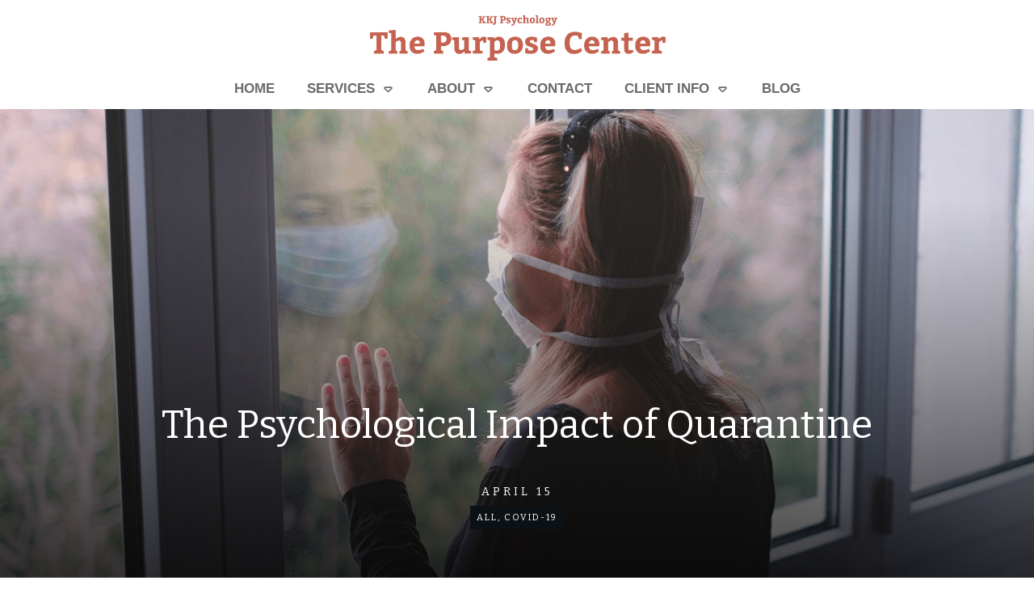

--- FILE ---
content_type: text/html; charset=UTF-8
request_url: https://kkjpsych.com/the-psychological-impact-of-quarantine/
body_size: 32647
content:
<!doctype html>
<html lang="en-US" >
<head>
<link rel="profile" href="https://gmpg.org/xfn/11">
<meta charset="UTF-8">
<meta name="viewport" content="width=device-width, initial-scale=1">
<title>The Psychological Impact of Quarantine - KKJ Forensic &amp; Psychological Services</title>
<meta name="description" content="Summary by Dr. Julianne Ludlam As individuals around the world face quarantines and isolation due to the COVID-19 pandemic, researchers at King’s College in London conducted a “rapid review” of the available research on the psychological impacts of quarantine (Brooks et al., 2020). Rapid reviews are systematic reviews of the&hellip;">
<meta name="robots" content="index, follow, max-snippet:-1, max-image-preview:large, max-video-preview:-1">
<link rel="canonical" href="https://kkjpsych.com/the-psychological-impact-of-quarantine/">
<meta property="og:url" content="https://kkjpsych.com/the-psychological-impact-of-quarantine/">
<meta property="og:site_name" content="KKJ Forensic &amp; Psychological Services">
<meta property="og:locale" content="en_US">
<meta property="og:type" content="article">
<meta property="article:author" content="https://www.facebook.com/kkjpsych">
<meta property="article:publisher" content="https://www.facebook.com/kkjpsych">
<meta property="article:section" content="All">
<meta property="article:tag" content="covid-19">
<meta property="article:tag" content="quarantine">
<meta property="og:title" content="The Psychological Impact of Quarantine - KKJ Forensic &amp; Psychological Services">
<meta property="og:description" content="Summary by Dr. Julianne Ludlam As individuals around the world face quarantines and isolation due to the COVID-19 pandemic, researchers at King’s College in London conducted a “rapid review” of the available research on the psychological impacts of quarantine (Brooks et al., 2020). Rapid reviews are systematic reviews of the&hellip;">
<meta property="og:image" content="https://kkjpsych.com/wp-content/uploads/2020/04/quarantine2.png">
<meta property="og:image:secure_url" content="https://kkjpsych.com/wp-content/uploads/2020/04/quarantine2.png">
<meta property="og:image:width" content="1200">
<meta property="og:image:height" content="675">
<meta property="fb:pages" content="">
<meta property="fb:admins" content="">
<meta property="fb:app_id" content="">
<meta name="twitter:card" content="summary">
<meta name="twitter:title" content="The Psychological Impact of Quarantine - KKJ Forensic &amp; Psychological Services">
<meta name="twitter:description" content="Summary by Dr. Julianne Ludlam As individuals around the world face quarantines and isolation due to the COVID-19 pandemic, researchers at King’s College in London conducted a “rapid review” of the available research on the psychological impacts of quarantine (Brooks et al., 2020). Rapid reviews are systematic reviews of the&hellip;">
<meta name="twitter:image" content="https://kkjpsych.com/wp-content/uploads/2020/04/quarantine2.png">
<link rel='dns-prefetch' href='//accounts.google.com' />
<link rel='dns-prefetch' href='//apis.google.com' />
<link rel="alternate" type="application/rss+xml" title="KKJ Forensic &amp; Psychological Services &raquo; Feed" href="https://kkjpsych.com/feed/" />
<link rel="alternate" type="application/rss+xml" title="KKJ Forensic &amp; Psychological Services &raquo; Comments Feed" href="https://kkjpsych.com/comments/feed/" />
<link rel="alternate" type="application/rss+xml" title="KKJ Forensic &amp; Psychological Services &raquo; The Psychological Impact of Quarantine Comments Feed" href="https://kkjpsych.com/the-psychological-impact-of-quarantine/feed/" />
<link rel="alternate" title="oEmbed (JSON)" type="application/json+oembed" href="https://kkjpsych.com/wp-json/oembed/1.0/embed?url=https%3A%2F%2Fkkjpsych.com%2Fthe-psychological-impact-of-quarantine%2F" />
<link rel="alternate" title="oEmbed (XML)" type="text/xml+oembed" href="https://kkjpsych.com/wp-json/oembed/1.0/embed?url=https%3A%2F%2Fkkjpsych.com%2Fthe-psychological-impact-of-quarantine%2F&#038;format=xml" />
<style id='wp-img-auto-sizes-contain-inline-css' type='text/css'>
img:is([sizes=auto i],[sizes^="auto," i]){contain-intrinsic-size:3000px 1500px}
/*# sourceURL=wp-img-auto-sizes-contain-inline-css */
</style>
<style id='wp-emoji-styles-inline-css' type='text/css'>
img.wp-smiley, img.emoji {
display: inline !important;
border: none !important;
box-shadow: none !important;
height: 1em !important;
width: 1em !important;
margin: 0 0.07em !important;
vertical-align: -0.1em !important;
background: none !important;
padding: 0 !important;
}
/*# sourceURL=wp-emoji-styles-inline-css */
</style>
<style id='wp-block-library-inline-css' type='text/css'>
:root{--wp-block-synced-color:#7a00df;--wp-block-synced-color--rgb:122,0,223;--wp-bound-block-color:var(--wp-block-synced-color);--wp-editor-canvas-background:#ddd;--wp-admin-theme-color:#007cba;--wp-admin-theme-color--rgb:0,124,186;--wp-admin-theme-color-darker-10:#006ba1;--wp-admin-theme-color-darker-10--rgb:0,107,160.5;--wp-admin-theme-color-darker-20:#005a87;--wp-admin-theme-color-darker-20--rgb:0,90,135;--wp-admin-border-width-focus:2px}@media (min-resolution:192dpi){:root{--wp-admin-border-width-focus:1.5px}}.wp-element-button{cursor:pointer}:root .has-very-light-gray-background-color{background-color:#eee}:root .has-very-dark-gray-background-color{background-color:#313131}:root .has-very-light-gray-color{color:#eee}:root .has-very-dark-gray-color{color:#313131}:root .has-vivid-green-cyan-to-vivid-cyan-blue-gradient-background{background:linear-gradient(135deg,#00d084,#0693e3)}:root .has-purple-crush-gradient-background{background:linear-gradient(135deg,#34e2e4,#4721fb 50%,#ab1dfe)}:root .has-hazy-dawn-gradient-background{background:linear-gradient(135deg,#faaca8,#dad0ec)}:root .has-subdued-olive-gradient-background{background:linear-gradient(135deg,#fafae1,#67a671)}:root .has-atomic-cream-gradient-background{background:linear-gradient(135deg,#fdd79a,#004a59)}:root .has-nightshade-gradient-background{background:linear-gradient(135deg,#330968,#31cdcf)}:root .has-midnight-gradient-background{background:linear-gradient(135deg,#020381,#2874fc)}:root{--wp--preset--font-size--normal:16px;--wp--preset--font-size--huge:42px}.has-regular-font-size{font-size:1em}.has-larger-font-size{font-size:2.625em}.has-normal-font-size{font-size:var(--wp--preset--font-size--normal)}.has-huge-font-size{font-size:var(--wp--preset--font-size--huge)}.has-text-align-center{text-align:center}.has-text-align-left{text-align:left}.has-text-align-right{text-align:right}.has-fit-text{white-space:nowrap!important}#end-resizable-editor-section{display:none}.aligncenter{clear:both}.items-justified-left{justify-content:flex-start}.items-justified-center{justify-content:center}.items-justified-right{justify-content:flex-end}.items-justified-space-between{justify-content:space-between}.screen-reader-text{border:0;clip-path:inset(50%);height:1px;margin:-1px;overflow:hidden;padding:0;position:absolute;width:1px;word-wrap:normal!important}.screen-reader-text:focus{background-color:#ddd;clip-path:none;color:#444;display:block;font-size:1em;height:auto;left:5px;line-height:normal;padding:15px 23px 14px;text-decoration:none;top:5px;width:auto;z-index:100000}html :where(.has-border-color){border-style:solid}html :where([style*=border-top-color]){border-top-style:solid}html :where([style*=border-right-color]){border-right-style:solid}html :where([style*=border-bottom-color]){border-bottom-style:solid}html :where([style*=border-left-color]){border-left-style:solid}html :where([style*=border-width]){border-style:solid}html :where([style*=border-top-width]){border-top-style:solid}html :where([style*=border-right-width]){border-right-style:solid}html :where([style*=border-bottom-width]){border-bottom-style:solid}html :where([style*=border-left-width]){border-left-style:solid}html :where(img[class*=wp-image-]){height:auto;max-width:100%}:where(figure){margin:0 0 1em}html :where(.is-position-sticky){--wp-admin--admin-bar--position-offset:var(--wp-admin--admin-bar--height,0px)}@media screen and (max-width:600px){html :where(.is-position-sticky){--wp-admin--admin-bar--position-offset:0px}}
/*# sourceURL=wp-block-library-inline-css */
</style><style id='global-styles-inline-css' type='text/css'>
:root{--wp--preset--aspect-ratio--square: 1;--wp--preset--aspect-ratio--4-3: 4/3;--wp--preset--aspect-ratio--3-4: 3/4;--wp--preset--aspect-ratio--3-2: 3/2;--wp--preset--aspect-ratio--2-3: 2/3;--wp--preset--aspect-ratio--16-9: 16/9;--wp--preset--aspect-ratio--9-16: 9/16;--wp--preset--color--black: #000000;--wp--preset--color--cyan-bluish-gray: #abb8c3;--wp--preset--color--white: #ffffff;--wp--preset--color--pale-pink: #f78da7;--wp--preset--color--vivid-red: #cf2e2e;--wp--preset--color--luminous-vivid-orange: #ff6900;--wp--preset--color--luminous-vivid-amber: #fcb900;--wp--preset--color--light-green-cyan: #7bdcb5;--wp--preset--color--vivid-green-cyan: #00d084;--wp--preset--color--pale-cyan-blue: #8ed1fc;--wp--preset--color--vivid-cyan-blue: #0693e3;--wp--preset--color--vivid-purple: #9b51e0;--wp--preset--gradient--vivid-cyan-blue-to-vivid-purple: linear-gradient(135deg,rgb(6,147,227) 0%,rgb(155,81,224) 100%);--wp--preset--gradient--light-green-cyan-to-vivid-green-cyan: linear-gradient(135deg,rgb(122,220,180) 0%,rgb(0,208,130) 100%);--wp--preset--gradient--luminous-vivid-amber-to-luminous-vivid-orange: linear-gradient(135deg,rgb(252,185,0) 0%,rgb(255,105,0) 100%);--wp--preset--gradient--luminous-vivid-orange-to-vivid-red: linear-gradient(135deg,rgb(255,105,0) 0%,rgb(207,46,46) 100%);--wp--preset--gradient--very-light-gray-to-cyan-bluish-gray: linear-gradient(135deg,rgb(238,238,238) 0%,rgb(169,184,195) 100%);--wp--preset--gradient--cool-to-warm-spectrum: linear-gradient(135deg,rgb(74,234,220) 0%,rgb(151,120,209) 20%,rgb(207,42,186) 40%,rgb(238,44,130) 60%,rgb(251,105,98) 80%,rgb(254,248,76) 100%);--wp--preset--gradient--blush-light-purple: linear-gradient(135deg,rgb(255,206,236) 0%,rgb(152,150,240) 100%);--wp--preset--gradient--blush-bordeaux: linear-gradient(135deg,rgb(254,205,165) 0%,rgb(254,45,45) 50%,rgb(107,0,62) 100%);--wp--preset--gradient--luminous-dusk: linear-gradient(135deg,rgb(255,203,112) 0%,rgb(199,81,192) 50%,rgb(65,88,208) 100%);--wp--preset--gradient--pale-ocean: linear-gradient(135deg,rgb(255,245,203) 0%,rgb(182,227,212) 50%,rgb(51,167,181) 100%);--wp--preset--gradient--electric-grass: linear-gradient(135deg,rgb(202,248,128) 0%,rgb(113,206,126) 100%);--wp--preset--gradient--midnight: linear-gradient(135deg,rgb(2,3,129) 0%,rgb(40,116,252) 100%);--wp--preset--font-size--small: 13px;--wp--preset--font-size--medium: 20px;--wp--preset--font-size--large: 36px;--wp--preset--font-size--x-large: 42px;--wp--preset--spacing--20: 0.44rem;--wp--preset--spacing--30: 0.67rem;--wp--preset--spacing--40: 1rem;--wp--preset--spacing--50: 1.5rem;--wp--preset--spacing--60: 2.25rem;--wp--preset--spacing--70: 3.38rem;--wp--preset--spacing--80: 5.06rem;--wp--preset--shadow--natural: 6px 6px 9px rgba(0, 0, 0, 0.2);--wp--preset--shadow--deep: 12px 12px 50px rgba(0, 0, 0, 0.4);--wp--preset--shadow--sharp: 6px 6px 0px rgba(0, 0, 0, 0.2);--wp--preset--shadow--outlined: 6px 6px 0px -3px rgb(255, 255, 255), 6px 6px rgb(0, 0, 0);--wp--preset--shadow--crisp: 6px 6px 0px rgb(0, 0, 0);}:where(.is-layout-flex){gap: 0.5em;}:where(.is-layout-grid){gap: 0.5em;}body .is-layout-flex{display: flex;}.is-layout-flex{flex-wrap: wrap;align-items: center;}.is-layout-flex > :is(*, div){margin: 0;}body .is-layout-grid{display: grid;}.is-layout-grid > :is(*, div){margin: 0;}:where(.wp-block-columns.is-layout-flex){gap: 2em;}:where(.wp-block-columns.is-layout-grid){gap: 2em;}:where(.wp-block-post-template.is-layout-flex){gap: 1.25em;}:where(.wp-block-post-template.is-layout-grid){gap: 1.25em;}.has-black-color{color: var(--wp--preset--color--black) !important;}.has-cyan-bluish-gray-color{color: var(--wp--preset--color--cyan-bluish-gray) !important;}.has-white-color{color: var(--wp--preset--color--white) !important;}.has-pale-pink-color{color: var(--wp--preset--color--pale-pink) !important;}.has-vivid-red-color{color: var(--wp--preset--color--vivid-red) !important;}.has-luminous-vivid-orange-color{color: var(--wp--preset--color--luminous-vivid-orange) !important;}.has-luminous-vivid-amber-color{color: var(--wp--preset--color--luminous-vivid-amber) !important;}.has-light-green-cyan-color{color: var(--wp--preset--color--light-green-cyan) !important;}.has-vivid-green-cyan-color{color: var(--wp--preset--color--vivid-green-cyan) !important;}.has-pale-cyan-blue-color{color: var(--wp--preset--color--pale-cyan-blue) !important;}.has-vivid-cyan-blue-color{color: var(--wp--preset--color--vivid-cyan-blue) !important;}.has-vivid-purple-color{color: var(--wp--preset--color--vivid-purple) !important;}.has-black-background-color{background-color: var(--wp--preset--color--black) !important;}.has-cyan-bluish-gray-background-color{background-color: var(--wp--preset--color--cyan-bluish-gray) !important;}.has-white-background-color{background-color: var(--wp--preset--color--white) !important;}.has-pale-pink-background-color{background-color: var(--wp--preset--color--pale-pink) !important;}.has-vivid-red-background-color{background-color: var(--wp--preset--color--vivid-red) !important;}.has-luminous-vivid-orange-background-color{background-color: var(--wp--preset--color--luminous-vivid-orange) !important;}.has-luminous-vivid-amber-background-color{background-color: var(--wp--preset--color--luminous-vivid-amber) !important;}.has-light-green-cyan-background-color{background-color: var(--wp--preset--color--light-green-cyan) !important;}.has-vivid-green-cyan-background-color{background-color: var(--wp--preset--color--vivid-green-cyan) !important;}.has-pale-cyan-blue-background-color{background-color: var(--wp--preset--color--pale-cyan-blue) !important;}.has-vivid-cyan-blue-background-color{background-color: var(--wp--preset--color--vivid-cyan-blue) !important;}.has-vivid-purple-background-color{background-color: var(--wp--preset--color--vivid-purple) !important;}.has-black-border-color{border-color: var(--wp--preset--color--black) !important;}.has-cyan-bluish-gray-border-color{border-color: var(--wp--preset--color--cyan-bluish-gray) !important;}.has-white-border-color{border-color: var(--wp--preset--color--white) !important;}.has-pale-pink-border-color{border-color: var(--wp--preset--color--pale-pink) !important;}.has-vivid-red-border-color{border-color: var(--wp--preset--color--vivid-red) !important;}.has-luminous-vivid-orange-border-color{border-color: var(--wp--preset--color--luminous-vivid-orange) !important;}.has-luminous-vivid-amber-border-color{border-color: var(--wp--preset--color--luminous-vivid-amber) !important;}.has-light-green-cyan-border-color{border-color: var(--wp--preset--color--light-green-cyan) !important;}.has-vivid-green-cyan-border-color{border-color: var(--wp--preset--color--vivid-green-cyan) !important;}.has-pale-cyan-blue-border-color{border-color: var(--wp--preset--color--pale-cyan-blue) !important;}.has-vivid-cyan-blue-border-color{border-color: var(--wp--preset--color--vivid-cyan-blue) !important;}.has-vivid-purple-border-color{border-color: var(--wp--preset--color--vivid-purple) !important;}.has-vivid-cyan-blue-to-vivid-purple-gradient-background{background: var(--wp--preset--gradient--vivid-cyan-blue-to-vivid-purple) !important;}.has-light-green-cyan-to-vivid-green-cyan-gradient-background{background: var(--wp--preset--gradient--light-green-cyan-to-vivid-green-cyan) !important;}.has-luminous-vivid-amber-to-luminous-vivid-orange-gradient-background{background: var(--wp--preset--gradient--luminous-vivid-amber-to-luminous-vivid-orange) !important;}.has-luminous-vivid-orange-to-vivid-red-gradient-background{background: var(--wp--preset--gradient--luminous-vivid-orange-to-vivid-red) !important;}.has-very-light-gray-to-cyan-bluish-gray-gradient-background{background: var(--wp--preset--gradient--very-light-gray-to-cyan-bluish-gray) !important;}.has-cool-to-warm-spectrum-gradient-background{background: var(--wp--preset--gradient--cool-to-warm-spectrum) !important;}.has-blush-light-purple-gradient-background{background: var(--wp--preset--gradient--blush-light-purple) !important;}.has-blush-bordeaux-gradient-background{background: var(--wp--preset--gradient--blush-bordeaux) !important;}.has-luminous-dusk-gradient-background{background: var(--wp--preset--gradient--luminous-dusk) !important;}.has-pale-ocean-gradient-background{background: var(--wp--preset--gradient--pale-ocean) !important;}.has-electric-grass-gradient-background{background: var(--wp--preset--gradient--electric-grass) !important;}.has-midnight-gradient-background{background: var(--wp--preset--gradient--midnight) !important;}.has-small-font-size{font-size: var(--wp--preset--font-size--small) !important;}.has-medium-font-size{font-size: var(--wp--preset--font-size--medium) !important;}.has-large-font-size{font-size: var(--wp--preset--font-size--large) !important;}.has-x-large-font-size{font-size: var(--wp--preset--font-size--x-large) !important;}
/*# sourceURL=global-styles-inline-css */
</style>
<style id='classic-theme-styles-inline-css' type='text/css'>
/*! This file is auto-generated */
.wp-block-button__link{color:#fff;background-color:#32373c;border-radius:9999px;box-shadow:none;text-decoration:none;padding:calc(.667em + 2px) calc(1.333em + 2px);font-size:1.125em}.wp-block-file__button{background:#32373c;color:#fff;text-decoration:none}
/*# sourceURL=/wp-includes/css/classic-themes.min.css */
</style>
<!-- <link rel='stylesheet' id='tve_style_family_tve_flt-css' href='https://kkjpsych.com/wp-content/plugins/thrive-visual-editor/editor/css/thrive_flat.css?ver=10.8.6' type='text/css' media='all' /> -->
<!-- <link rel='stylesheet' id='thrive-theme-styles-css' href='https://kkjpsych.com/wp-content/themes/thrive-theme/inc/assets/dist/theme.css?ver=10.8.6' type='text/css' media='all' /> -->
<!-- <link rel='stylesheet' id='heateor_sss_frontend_css-css' href='https://kkjpsych.com/wp-content/plugins/sassy-social-share/public/css/sassy-social-share-public.css?ver=3.3.79' type='text/css' media='all' /> -->
<link rel="stylesheet" type="text/css" href="//kkjpsych.com/wp-content/cache/wpfc-minified/89qywieb/dcsog.css" media="all"/>
<style id='heateor_sss_frontend_css-inline-css' type='text/css'>
.heateor_sss_button_instagram span.heateor_sss_svg,a.heateor_sss_instagram span.heateor_sss_svg{background:radial-gradient(circle at 30% 107%,#fdf497 0,#fdf497 5%,#fd5949 45%,#d6249f 60%,#285aeb 90%)}.heateor_sss_horizontal_sharing .heateor_sss_svg,.heateor_sss_standard_follow_icons_container .heateor_sss_svg{color:#fff;border-width:0px;border-style:solid;border-color:transparent}.heateor_sss_horizontal_sharing .heateorSssTCBackground{color:#666}.heateor_sss_horizontal_sharing span.heateor_sss_svg:hover,.heateor_sss_standard_follow_icons_container span.heateor_sss_svg:hover{border-color:transparent;}.heateor_sss_vertical_sharing span.heateor_sss_svg,.heateor_sss_floating_follow_icons_container span.heateor_sss_svg{color:#fff;border-width:0px;border-style:solid;border-color:transparent;}.heateor_sss_vertical_sharing .heateorSssTCBackground{color:#666;}.heateor_sss_vertical_sharing span.heateor_sss_svg:hover,.heateor_sss_floating_follow_icons_container span.heateor_sss_svg:hover{border-color:transparent;}@media screen and (max-width:783px) {.heateor_sss_vertical_sharing{display:none!important}}
/*# sourceURL=heateor_sss_frontend_css-inline-css */
</style>
<!-- <link rel='stylesheet' id='thrive-theme-css' href='https://kkjpsych.com/wp-content/themes/thrive-theme/style.css?ver=10.8.6' type='text/css' media='all' /> -->
<!-- <link rel='stylesheet' id='thrive-template-css' href='//kkjpsych.com/wp-content/uploads/thrive/theme-template-1650414160.css?ver=10.8.6' type='text/css' media='all' /> -->
<link rel="stylesheet" type="text/css" href="//kkjpsych.com/wp-content/cache/wpfc-minified/lobkm04v/dcsog.css" media="all"/>
<script src='//kkjpsych.com/wp-content/cache/wpfc-minified/7il2x2ef/dcsog.js' type="text/javascript"></script>
<!-- <script type="text/javascript" src="https://kkjpsych.com/wp-includes/js/jquery/jquery.min.js?ver=3.7.1" id="jquery-core-js"></script> -->
<!-- <script type="text/javascript" src="https://kkjpsych.com/wp-includes/js/jquery/jquery-migrate.min.js?ver=3.4.1" id="jquery-migrate-js"></script> -->
<!-- <script type="text/javascript" src="https://kkjpsych.com/wp-includes/js/jquery/ui/core.min.js?ver=1.13.3" id="jquery-ui-core-js"></script> -->
<!-- <script type="text/javascript" src="https://kkjpsych.com/wp-includes/js/jquery/ui/menu.min.js?ver=1.13.3" id="jquery-ui-menu-js"></script> -->
<!-- <script type="text/javascript" src="https://kkjpsych.com/wp-includes/js/dist/dom-ready.min.js?ver=f77871ff7694fffea381" id="wp-dom-ready-js"></script> -->
<!-- <script type="text/javascript" src="https://kkjpsych.com/wp-includes/js/dist/hooks.min.js?ver=dd5603f07f9220ed27f1" id="wp-hooks-js"></script> -->
<!-- <script type="text/javascript" src="https://kkjpsych.com/wp-includes/js/dist/i18n.min.js?ver=c26c3dc7bed366793375" id="wp-i18n-js"></script> -->
<script type="text/javascript" id="wp-i18n-js-after">
/* <![CDATA[ */
wp.i18n.setLocaleData( { 'text direction\u0004ltr': [ 'ltr' ] } );
//# sourceURL=wp-i18n-js-after
/* ]]> */
</script>
<script src='//kkjpsych.com/wp-content/cache/wpfc-minified/drauy3pe/dcsog.js' type="text/javascript"></script>
<!-- <script type="text/javascript" src="https://kkjpsych.com/wp-includes/js/dist/a11y.min.js?ver=cb460b4676c94bd228ed" id="wp-a11y-js"></script> -->
<!-- <script type="text/javascript" src="https://kkjpsych.com/wp-includes/js/jquery/ui/autocomplete.min.js?ver=1.13.3" id="jquery-ui-autocomplete-js"></script> -->
<!-- <script type="text/javascript" src="https://kkjpsych.com/wp-includes/js/imagesloaded.min.js?ver=5.0.0" id="imagesloaded-js"></script> -->
<!-- <script type="text/javascript" src="https://kkjpsych.com/wp-includes/js/masonry.min.js?ver=4.2.2" id="masonry-js"></script> -->
<!-- <script type="text/javascript" src="https://kkjpsych.com/wp-includes/js/jquery/jquery.masonry.min.js?ver=3.1.2b" id="jquery-masonry-js"></script> -->
<script type="text/javascript" id="tve_frontend-js-extra">
/* <![CDATA[ */
var tve_frontend_options = {"ajaxurl":"https://kkjpsych.com/wp-admin/admin-ajax.php","is_editor_page":"","page_events":[],"is_single":"1","social_fb_app_id":"","dash_url":"https://kkjpsych.com/wp-content/themes/thrive-theme/thrive-dashboard","queried_object":{"ID":1365,"post_author":"7"},"query_vars":{"page":"","name":"the-psychological-impact-of-quarantine"},"$_POST":[],"translations":{"Copy":"Copy","empty_username":"ERROR: The username field is empty.","empty_password":"ERROR: The password field is empty.","empty_login":"ERROR: Enter a username or email address.","min_chars":"At least %s characters are needed","no_headings":"No headings found","registration_err":{"required_field":"\u003Cstrong\u003EError\u003C/strong\u003E: This field is required","required_email":"\u003Cstrong\u003EError\u003C/strong\u003E: Please type your email address","invalid_email":"\u003Cstrong\u003EError\u003C/strong\u003E: The email address isn&#8217;t correct","passwordmismatch":"\u003Cstrong\u003EError\u003C/strong\u003E: Password mismatch"}},"routes":{"posts":"https://kkjpsych.com/wp-json/tcb/v1/posts","video_reporting":"https://kkjpsych.com/wp-json/tcb/v1/video-reporting"},"nonce":"0921229638","allow_video_src":"","google_client_id":null,"google_api_key":null,"facebook_app_id":null,"lead_generation_custom_tag_apis":["activecampaign","aweber","convertkit","drip","klicktipp","mailchimp","sendlane","zapier"],"post_request_data":[],"user_profile_nonce":"5276ba609b","ip":"18.97.9.172","current_user":[],"post_id":"1365","post_title":"The Psychological Impact of Quarantine","post_type":"post","post_url":"https://kkjpsych.com/the-psychological-impact-of-quarantine/","is_lp":"","conditional_display":{"is_tooltip_dismissed":false}};
//# sourceURL=tve_frontend-js-extra
/* ]]> */
</script>
<script src='//kkjpsych.com/wp-content/cache/wpfc-minified/r3w1yec/dcsog.js' type="text/javascript"></script>
<!-- <script type="text/javascript" src="https://kkjpsych.com/wp-content/plugins/thrive-visual-editor/editor/js/dist/modules/general.min.js?ver=10.8.6" id="tve_frontend-js"></script> -->
<!-- <script type="text/javascript" src="https://kkjpsych.com/wp-includes/js/plupload/moxie.min.js?ver=1.3.5.1" id="moxiejs-js"></script> -->
<script type="text/javascript" id="theme-frontend-js-extra">
/* <![CDATA[ */
var thrive_front_localize = {"comments_form":{"error_defaults":{"email":"Email address invalid","url":"Website address invalid","required":"Required field missing"}},"routes":{"posts":"https://kkjpsych.com/wp-json/tcb/v1/posts","frontend":"https://kkjpsych.com/wp-json/ttb/v1/frontend"},"tar_post_url":"?tve=true&action=architect&from_theme=1","is_editor":"","ID":"1613","template_url":"?tve=true&action=architect&from_tar=1365","pagination_url":{"template":"https://kkjpsych.com/the-psychological-impact-of-quarantine/page/[thrive_page_number]/","base":"https://kkjpsych.com/the-psychological-impact-of-quarantine/"},"sidebar_visibility":[],"is_singular":"1","is_user_logged_in":""};
//# sourceURL=theme-frontend-js-extra
/* ]]> */
</script>
<script src='//kkjpsych.com/wp-content/cache/wpfc-minified/qt7swbed/dcsog.js' type="text/javascript"></script>
<!-- <script type="text/javascript" src="https://kkjpsych.com/wp-content/themes/thrive-theme/inc/assets/dist/frontend.min.js?ver=10.8.6" id="theme-frontend-js"></script> -->
<link rel="https://api.w.org/" href="https://kkjpsych.com/wp-json/" /><link rel="alternate" title="JSON" type="application/json" href="https://kkjpsych.com/wp-json/wp/v2/posts/1365" /><link rel="EditURI" type="application/rsd+xml" title="RSD" href="https://kkjpsych.com/xmlrpc.php?rsd" />
<meta name="generator" content="WordPress 6.9" />
<link rel='shortlink' href='https://kkjpsych.com/?p=1365' />
<style type="text/css" id="tve_global_variables">:root{--tcb-background-author-image:url(https://secure.gravatar.com/avatar/81449e28fe1f308069ba1512a532de904d5f4d86ea679ae4bff0a53a9688320d?s=256&d=mm&r=g);--tcb-background-user-image:url();--tcb-background-featured-image-thumbnail:url(https://kkjpsych.com/wp-content/uploads/2020/04/quarantine2.png);--tcb-skin-color-0:hsla(var(--tcb-theme-main-master-h,210), var(--tcb-theme-main-master-s,79%), var(--tcb-theme-main-master-l,54%), var(--tcb-theme-main-master-a,1));--tcb-skin-color-0-h:var(--tcb-theme-main-master-h,210);--tcb-skin-color-0-s:var(--tcb-theme-main-master-s,79%);--tcb-skin-color-0-l:var(--tcb-theme-main-master-l,54%);--tcb-skin-color-0-a:var(--tcb-theme-main-master-a,1);--tcb-skin-color-1:hsla(calc(var(--tcb-theme-main-master-h,210) - 0 ), 79%, 54%, 1);--tcb-skin-color-1-h:calc(var(--tcb-theme-main-master-h,210) - 0 );--tcb-skin-color-1-s:79%;--tcb-skin-color-1-l:54%;--tcb-skin-color-1-a:1;--tcb-skin-color-3:hsla(calc(var(--tcb-theme-main-master-h,210) + 30 ), 85%, 13%, 1);--tcb-skin-color-3-h:calc(var(--tcb-theme-main-master-h,210) + 30 );--tcb-skin-color-3-s:85%;--tcb-skin-color-3-l:13%;--tcb-skin-color-3-a:1;--tcb-skin-color-8:hsla(calc(var(--tcb-theme-main-master-h,210) - 0 ), 79%, 54%, 1);--tcb-skin-color-8-h:calc(var(--tcb-theme-main-master-h,210) - 0 );--tcb-skin-color-8-s:79%;--tcb-skin-color-8-l:54%;--tcb-skin-color-8-a:1;--tcb-skin-color-9:hsla(calc(var(--tcb-theme-main-master-h,210) - 3 ), 56%, 96%, 1);--tcb-skin-color-9-h:calc(var(--tcb-theme-main-master-h,210) - 3 );--tcb-skin-color-9-s:56%;--tcb-skin-color-9-l:96%;--tcb-skin-color-9-a:1;--tcb-skin-color-10:hsla(calc(var(--tcb-theme-main-master-h,210) - 21 ), 100%, 81%, 1);--tcb-skin-color-10-h:calc(var(--tcb-theme-main-master-h,210) - 21 );--tcb-skin-color-10-s:100%;--tcb-skin-color-10-l:81%;--tcb-skin-color-10-a:1;--tcb-skin-color-13:hsla(calc(var(--tcb-theme-main-master-h,210) - 0 ), 79%, 36%, 1);--tcb-skin-color-13-h:calc(var(--tcb-theme-main-master-h,210) - 0 );--tcb-skin-color-13-s:79%;--tcb-skin-color-13-l:36%;--tcb-skin-color-13-a:1;--tcb-skin-color-16:rgb(90, 93, 96);--tcb-skin-color-16-h:210;--tcb-skin-color-16-s:3%;--tcb-skin-color-16-l:36%;--tcb-skin-color-16-a:1;--tcb-skin-color-18:rgba(47, 139, 231, 0.8);--tcb-skin-color-18-h:210;--tcb-skin-color-18-s:79%;--tcb-skin-color-18-l:54%;--tcb-skin-color-18-a:0.8;--tcb-skin-color-19:rgba(240, 246, 251, 0.85);--tcb-skin-color-19-h:207;--tcb-skin-color-19-s:57%;--tcb-skin-color-19-l:96%;--tcb-skin-color-19-a:0.85;--tcb-skin-color-20:rgba(240, 246, 251, 0.9);--tcb-skin-color-20-h:207;--tcb-skin-color-20-s:57%;--tcb-skin-color-20-l:96%;--tcb-skin-color-20-a:0.9;--tcb-skin-color-2:rgb(248, 248, 248);--tcb-skin-color-2-h:0;--tcb-skin-color-2-s:0%;--tcb-skin-color-2-l:97%;--tcb-skin-color-2-a:1;--tcb-skin-color-4:rgb(12, 17, 21);--tcb-skin-color-4-h:206;--tcb-skin-color-4-s:27%;--tcb-skin-color-4-l:6%;--tcb-skin-color-4-a:1;--tcb-skin-color-5:rgb(106, 107, 108);--tcb-skin-color-5-h:210;--tcb-skin-color-5-s:0%;--tcb-skin-color-5-l:41%;--tcb-skin-color-5-a:1;--tcb-skin-color-14:rgb(230, 230, 230);--tcb-skin-color-14-h:0;--tcb-skin-color-14-s:0%;--tcb-skin-color-14-l:90%;--tcb-skin-color-14-a:1;--tcb-skin-color-21:rgba(255, 255, 255, 0);--tcb-skin-color-21-h:0;--tcb-skin-color-21-s:0%;--tcb-skin-color-21-l:100%;--tcb-skin-color-21-a:0;--tcb-main-master-h:9;--tcb-main-master-s:50%;--tcb-main-master-l:54%;--tcb-main-master-a:1;--tcb-theme-main-master-h:9;--tcb-theme-main-master-s:50%;--tcb-theme-main-master-l:54%;--tcb-theme-main-master-a:1;}</style><link rel="pingback" href="https://kkjpsych.com/xmlrpc.php"><style id="thrive-dynamic-css" type="text/css">@media (min-width: 300px){.tve-theme-1613 .top-section .section-background{background-image: linear-gradient(rgba(0, 0, 0, 0.08) 19%, rgba(0, 0, 0, 0.75) 100%), url("https://kkjpsych.com/wp-content/uploads/2020/04/quarantine2.png") !important;}}</style><link type="text/css" rel="stylesheet" class="thrive-external-font" href="https://fonts.googleapis.com/css?family=Bitter:400,400i&#038;subset=latin&#038;display=swap"><link type="text/css" rel="stylesheet" class="thrive-external-font" href="https://fonts.googleapis.com/css?family=Muli:300,500,400,600,800,700,200,900&#038;subset=latin&#038;display=swap"><link type="text/css" rel="stylesheet" class="thrive-external-font" href="https://fonts.googleapis.com/css?family=Literata:400,600,500,700&#038;subset=latin&#038;display=swap"><style type="text/css" id="thrive-default-styles">@media (min-width: 300px) { .tcb-style-wrap h1{ color:var(--tcb-skin-color-4);--tcb-applied-color:var$(--tcb-skin-color-4);font-family:Bitter;--g-regular-weight:400;font-weight:var(--g-regular-weight, normal);font-size:40px;background-color:rgba(0, 0, 0, 0);font-style:normal;margin:0px;padding-top:0px;padding-bottom:24px;text-decoration:rgba(10, 10, 10, 0.85);text-transform:none;border-left:0px none rgba(10, 10, 10, 0.85);line-height:1.3em;--tcb-typography-font-family:Bitter; }.tcb-style-wrap h2{ font-family:Bitter;--g-regular-weight:400;font-weight:var(--g-regular-weight, normal);color:var(--tcb-skin-color-4);--tcb-applied-color:var$(--tcb-skin-color-4);padding-top:0px;margin-top:0px;padding-bottom:24px;margin-bottom:0px;font-size:34px;line-height:1.4em;--tcb-typography-font-family:Bitter; }.tcb-style-wrap h3{ font-family:Bitter;--g-regular-weight:400;font-weight:var(--g-regular-weight, normal);color:var(--tcb-skin-color-4);--tcb-applied-color:var$(--tcb-skin-color-4);padding-top:0px;margin-top:0px;padding-bottom:24px;margin-bottom:0px;font-size:24px;line-height:1.4em;--tcb-typography-font-family:Bitter; }.tcb-style-wrap h4{ font-family:Bitter;--g-regular-weight:400;font-weight:var(--g-regular-weight, normal);color:var(--tcb-skin-color-4);--tcb-applied-color:var$(--tcb-skin-color-4);padding-top:0px;margin-top:0px;padding-bottom:24px;margin-bottom:0px;font-size:20px;line-height:1.4em;--tcb-typography-font-family:Bitter; }.tcb-style-wrap h5{ font-family:Bitter;--g-regular-weight:400;font-weight:var(--g-regular-weight, normal);color:var(--tcb-skin-color-4);--tcb-applied-color:var$(--tcb-skin-color-4);padding-top:0px;margin-top:0px;padding-bottom:24px;margin-bottom:0px;line-height:1.4em;--tcb-typography-font-family:Bitter; }.tcb-style-wrap h6{ font-family:Bitter;--g-regular-weight:400;font-weight:var(--g-regular-weight, normal);color:var(--tcb-skin-color-4);--tcb-applied-color:var$(--tcb-skin-color-4);padding-top:0px;margin-top:0px;padding-bottom:24px;margin-bottom:0px;line-height:1.6em;--tcb-typography-font-family:Bitter; }.tcb-style-wrap p{ color:var(--tcb-skin-color-5);--tcb-applied-color:var$(--tcb-skin-color-5);font-family:Bitter;--g-regular-weight:400;font-weight:var(--g-regular-weight, normal);font-size:18px;padding-top:0px;margin-top:0px;padding-bottom:24px;margin-bottom:0px;--tcb-typography-font-family:Bitter; }:not(.inc) .thrv_text_element a:not(.tcb-button-link), :not(.inc) .tcb-styled-list a, :not(.inc) .tcb-numbered-list a, :not(.inc) .theme-dynamic-list a, .tve-input-option-text a, .tcb-post-content p a, .tcb-post-content li a, .tcb-post-content blockquote a, .tcb-post-content pre a{ --tcb-applied-color:var$(--tcb-skin-color-5);font-family:Bitter;--g-regular-weight:400;font-weight:var(--g-regular-weight, normal);font-size:inherit;text-decoration-line:none;--eff:none;text-decoration-color:var(--eff-color, currentColor);color:var(--tcb-skin-color-0);--tcb-typography-font-family:Bitter; }:not(.inc) .thrv_text_element a:not(.tcb-button-link):hover, :not(.inc) .tcb-styled-list a:hover, :not(.inc) .tcb-numbered-list a:hover, :not(.inc) .theme-dynamic-list a:hover, .tve-input-option-text a:hover, .tcb-post-content p a:hover, .tcb-post-content li a:hover, .tcb-post-content blockquote a:hover, .tcb-post-content pre a:hover { text-decoration-line:none;--eff:none;text-decoration-color:var(--eff-color, currentColor);color:var(--tcb-skin-color-3); }.tcb-style-wrap ul:not([class*="menu"]), .tcb-style-wrap ol{ color:var(--tcb-skin-color-5);--tcb-applied-color:var$(--tcb-skin-color-5);font-family:Bitter;--g-regular-weight:400;font-weight:var(--g-regular-weight, normal);font-size:18px;margin-top:0px;margin-bottom:0px;padding-top:0px;padding-bottom:12px;padding-left:0px;--tcb-typography-font-family:Bitter; }.tcb-style-wrap li:not([class*="menu"]){ color:var(--tcb-skin-color-5);--tcb-applied-color:var$(--tcb-skin-color-5);font-family:Bitter;--g-regular-weight:400;font-weight:var(--g-regular-weight, normal);font-size:18px;line-height:1.4em;padding-bottom:16px;margin-bottom:0px;--tcb-typography-font-family:Bitter; }.tcb-style-wrap blockquote{ color:var(--tcb-skin-color-5);--tcb-applied-color:var$(--tcb-skin-color-5);font-family:Bitter;--g-regular-weight:400;font-weight:var(--g-regular-weight, normal);font-size:18px;padding-top:0px;padding-bottom:0px;border-left:2px solid var(--tcb-skin-color-1);margin-top:0px;margin-bottom:24px;--tcb-typography-font-family:Bitter; }body, .tcb-plain-text{ color:var(--tcb-skin-color-5);--tcb-applied-color:var$(--tcb-skin-color-5);font-family:Bitter;--g-regular-weight:400;font-weight:var(--g-regular-weight, normal);font-size:18px;--tcb-typography-font-family:Bitter; }.tcb-style-wrap pre{ font-family:Bitter;--tcb-typography-font-family:Bitter;--g-regular-weight:400;font-weight:var(--g-regular-weight, normal); } }@media (max-width: 1023px) { .tcb-style-wrap h1{ font-size:36px;padding-bottom:22px;margin-bottom:0px; }.tcb-style-wrap h2{ padding-bottom:22px;margin-bottom:0px;font-size:28px; }.tcb-style-wrap h3{ padding-bottom:22px;margin-bottom:0px;font-size:22px; }.tcb-style-wrap h4{ padding-bottom:22px;margin-bottom:0px; }.tcb-style-wrap h5{ padding-bottom:22px;margin-bottom:0px; }.tcb-style-wrap h6{ padding-bottom:22px;margin-bottom:0px; }.tcb-style-wrap p{ padding-bottom:22px;margin-bottom:0px;padding-top:0px;margin-top:0px; }.tcb-style-wrap ul:not([class*="menu"]), .tcb-style-wrap ol{ padding-top:0px;padding-bottom:4px; }.tcb-style-wrap li:not([class*="menu"]){ line-height:1.75em;--tcb-typography-line-height:1.75em;padding-bottom:14px;margin-bottom:0px; }.tcb-style-wrap blockquote{ margin-bottom:22px; } }@media (max-width: 767px) { .tcb-style-wrap h1{ font-size:28px;padding-bottom:20px;margin-bottom:0px; }.tcb-style-wrap h2{ font-size:24px;padding-bottom:20px;margin-bottom:0px; }.tcb-style-wrap h3{ font-size:22px;padding-bottom:20px;margin-bottom:0px; }.tcb-style-wrap h4{ font-size:20px;padding-bottom:20px;margin-bottom:0px; }.tcb-style-wrap h5{ padding-bottom:20px;margin-bottom:0px; }.tcb-style-wrap h6{ padding-bottom:20px;margin-bottom:0px; }.tcb-style-wrap p{ padding-bottom:20px;margin-bottom:0px;padding-top:0px;margin-top:0px; }.tcb-style-wrap ul:not([class*="menu"]), .tcb-style-wrap ol{ padding-left:0px;padding-bottom:4px;padding-top:0px; }.tcb-style-wrap li:not([class*="menu"]){ padding-bottom:10px;margin-bottom:0px; }.tcb-style-wrap blockquote{ margin-bottom:20px; } }</style><link rel="icon" href="https://kkjpsych.com/wp-content/uploads/2020/06/KKJ-favicon-2.png" sizes="32x32" />
<link rel="icon" href="https://kkjpsych.com/wp-content/uploads/2020/06/KKJ-favicon-2.png" sizes="192x192" />
<link rel="apple-touch-icon" href="https://kkjpsych.com/wp-content/uploads/2020/06/KKJ-favicon-2.png" />
<meta name="msapplication-TileImage" content="https://kkjpsych.com/wp-content/uploads/2020/06/KKJ-favicon-2.png" />
<style class="tve_custom_style">@media (min-width: 300px){:not(#tve) [data-css="tve-u-16c4d691e73"]{font-size: 19px !important;padding-bottom: 10px !important;margin-bottom: 0px !important;}[data-css="tve-u-16c4d6942db"]{padding-bottom: 0px !important;padding-top: 0px !important;}[data-css="tve-u-16c4d6d5203"]{padding-bottom: 0px !important;}[data-css="tve-u-170c4b9f374"]{font-size: 16px !important;}:not(#tve) [data-css="tve-u-1717e5fe657"]{padding-bottom: 7px !important;margin-bottom: 0px !important;}:not(#tve) [data-css="tve-u-1717e60fc15"]{padding-bottom: 7px !important;margin-bottom: 0px !important;}:not(#tve) [data-css="tve-u-1717e61b3c9"]{padding-bottom: 8px !important;margin-bottom: 0px !important;}:not(#tve) [data-css="tve-u-1717e631593"]{color: rgb(196,99,81) !important;}:not(#tve) [data-css="tve-u-1717e632761"]{font-weight: var(--g-bold-weight,bold) !important;color: rgb(196,99,81) !important;}:not(#tve) [data-css="tve-u-1717e6368c4"]{color: rgb(196,99,81) !important;}:not(#tve) [data-css="tve-u-1717e63bd57"]{font-size: 14px !important;}[data-css="tve-u-1717e63e684"] .tve_sep{border-width: 2px !important;border-color: rgb(66,66,66) !important;}}</style> 						</head>
<body data-rsssl=1 class="wp-singular post-template-default single single-post postid-1365 single-format-standard wp-theme-thrive-theme tve-theme-1613 thrive-layout-1592">
<div id="wrapper" class="tcb-style-wrap"><header id="thrive-header" class="thrv_wrapper thrv_symbol thrv_header thrv_symbol_1641 tve-default-state" role="banner"><div class="thrive-shortcode-html thrive-symbol-shortcode tve-default-state" data-symbol-id="1641"><style class='tve-symbol-custom-style'>@media (min-width: 300px){.thrv_symbol_1641 [data-css="tve-u-16eff063edc"]{padding: 0px 0px 3px !important;}.thrv_symbol_1641 [data-css="tve-u-16eff064345"]{margin: 0px 0px 3px !important;}.thrv_symbol_1641 [data-css="tve-u-16eff063edc"] > .tcb-flex-col > .tcb-col{justify-content: center;}.thrv_symbol_1641 .symbol-section-out{box-shadow: none;background-color: rgb(255,255,255) !important;}.thrv_symbol_1641 [data-css="tve-u-17076d4e3c0"]{float: none;width: 380px !important;margin: 0px auto !important;}.thrv_symbol_1641 .symbol-section-in{padding: 10px 20px 6px !important;}.thrv_symbol_1641 [data-css="tve-u-173de457828"]{margin-top: 0px !important;margin-bottom: 0px !important;}.thrv_symbol_1641 [data-css="tve-u-173de457828"] .tve_w_menu{padding: 0px !important;background-color: transparent !important;}.thrv_symbol_1641 .thrv_widget_menu #m-173de457827 > li:not(.tcb-excluded-from-group-item){--tve-color:rgb(106,107,108);--tve-font-size:17px;margin-left: 5px !important;margin-right: 5px !important;padding-left: 15px !important;padding-right: 15px !important;}.thrv_symbol_1641 .thrv_widget_menu #m-173de457827 li li:not(.tcb-excluded-from-group-item){--tve-font-size:14px;padding-top: 4px !important;padding-bottom: 4px !important;}.thrv_symbol_1641 .thrv_widget_menu #m-173de457827 > li:not(.tcb-excluded-from-group-item) > a{--tcb-applied-color:var$(--tcb-skin-color-5);color: var(--tve-color,rgb(106,107,108))!important;font-size: var(--tve-font-size,17px)!important;}:not(#tve) .thrv_symbol_1641 .thrv_widget_menu #m-173de457827 > li:not(.tcb-excluded-from-group-item):hover > a{color: var(--tve-color,rgb(197,99,80))!important;--tcb-applied-color:var$(--tcb-skin-color-0)!important;}:not(#tve) .thrv_symbol_1641 .thrv_widget_menu #m-173de457827 li li:not(.tcb-excluded-from-group-item):hover > a{color: rgb(197,99,80) !important;--tcb-applied-color:var$(--tcb-skin-color-0)!important;}:not(#tve) .thrv_symbol_1641 .thrv_widget_menu #m-173de457827 > li:not(.tcb-excluded-from-group-item):hover{--tve-color:rgb(197,99,80)!important;}.thrv_symbol_1641 .thrv_widget_menu #m-173de457827 > li:not(.tcb-excluded-from-group-item).tve-state-active > a{--tcb-applied-color:var$(--tcb-skin-color-0);color: var(--tve-color,rgb(197,99,80))!important;}.thrv_symbol_1641 .thrv_widget_menu #m-173de457827 > li:not(.tcb-excluded-from-group-item).tve-state-active{--tve-color:rgb(197,99,80);}.thrv_symbol_1641 .thrv_widget_menu #m-173de457827 li li:not(.tcb-excluded-from-group-item) > a{font-size: var(--tve-font-size,14px)!important;}}@media (max-width: 1023px){.thrv_symbol_1641 [data-css="tve-u-16eff063edc"]{padding: 0px 0px 12px !important;flex-flow: row nowrap !important;}.thrv_symbol_1641 [data-css="tve-u-16eff063edc"] .tcb-flex-col{flex-basis: 203px !important;}.thrv_symbol_1641 .symbol-section-in{padding-left: 40px !important;padding-right: 40px !important;}.thrv_symbol_1641 .thrv_widget_menu #m-173de457827 > li:not(.tcb-excluded-from-group-item){padding-left: 8px !important;padding-right: 8px !important;}}@media (max-width: 767px){.thrv_symbol_1641 [data-css="tve-u-16eff063edc"]{margin-left: -5px;padding: 0px 0px 8px !important;flex-flow: row wrap !important;}.thrv_symbol_1641 [data-css="tve-u-16eff063edc"] .tcb-flex-col{flex-basis: 94px !important;}.thrv_symbol_1641 [data-css="tve-u-16eff063edc"] > .tcb-flex-col{padding-left: 5px;flex-basis: 135px !important;}.thrv_symbol_1641 .symbol-section-in{padding-left: 20px !important;padding-right: 20px !important;}.thrv_symbol_1641 [data-css="tve-u-16eff064345"]{margin-bottom: 0px !important;}.thrv_symbol_1641 [data-css="tve-u-173de457828"] .tve_w_menu{background-color: rgb(255,255,255) !important;padding: 10px 20px !important;}:not(#tve) .thrv_symbol_1641 [data-css="tve-u-173de457828"] .tve-m-trigger .thrv_icon > svg{color: rgb(12,17,21);}.thrv_symbol_1641 [data-css="tve-u-173de457828"]{top: 0px;float: none;z-index: 3;position: relative;margin-top: 0px !important;margin-left: auto !important;margin-right: auto !important;}.thrv_symbol_1641 [data-css="tve-u-173de457828"] .tve-m-trigger .thrv_icon{font-size: 28px;width: 28px;height: 28px;}.thrv_symbol_1641 .thrv_widget_menu #m-173de457827 > li:not(.tcb-excluded-from-group-item){box-shadow: none;margin-top: 0px !important;background-color: rgb(255,255,255) !important;padding-left: 15px !important;}.thrv_symbol_1641 .thrv_widget_menu #m-173de457827 > li:not(.tcb-excluded-from-group-item) > a{line-height: 1.3em !important;}.thrv_symbol_1641 .thrv_widget_menu #m-173de457827 li li:not(.tcb-excluded-from-group-item){--tve-line-height:1.65em;padding-top: 0px !important;padding-bottom: 0px !important;background-color: rgb(255,255,255) !important;}.thrv_symbol_1641 .thrv_widget_menu #m-173de457827 li li:not(.tcb-excluded-from-group-item) > a{line-height: var(--tve-line-height,1.65em)!important;}}</style><div class="symbol-section-out" style=""></div> <div class="symbol-section-in" style=""><div class="thrv_wrapper thrv-columns" data-css="tve-u-16eff064345" style=""><div class="tcb-flex-row v-2 m-edit tcb-mobile-wrap tcb-medium-no-wrap tcb--cols--1" data-css="tve-u-16eff063edc" style=""><div class="tcb-flex-col" data-css="tve-u-16eff067395" style=""><div class="tcb-col"><a class="tcb-logo thrv_wrapper" href="https://kkjpsych.com" data-css="tve-u-17076d4e3c0" data-img-style="width: 100%;" class=""><picture><source srcset="https://kkjpsych.com/wp-content/uploads/2020/08/KKJ-purpose-center-logo-05-300x59.png 300w, https://kkjpsych.com/wp-content/uploads/2020/08/KKJ-purpose-center-logo-05-1024x203.png 1024w, https://kkjpsych.com/wp-content/uploads/2020/08/KKJ-purpose-center-logo-05-768x152.png 768w, https://kkjpsych.com/wp-content/uploads/2020/08/KKJ-purpose-center-logo-05.png 1257w" media="(min-width:1024px)"></source><img src="https://kkjpsych.com/wp-content/uploads/2020/08/KKJ-purpose-center-logo-05.png" height="249" width="1257" alt="" style="width: 100%;" class="tve-not-lazy-loaded"></img></picture></a></div></div></div></div><div class="thrv_wrapper thrv_widget_menu tve-custom-menu-upgrade tve-menu-template-light-tmp-first tve-mobile-dropdown tve-regular" data-tve-switch-icon="mobile" data-css="tve-u-173de457828" data-tve-allhoriz="1" style=""><div class="thrive-shortcode-html thrive-shortcode-html-editable tve_clearfix" > <a class="tve-m-trigger t_tve_horizontal" href="javascript:void(0)"><div class="thrv_wrapper thrv_icon tcb-icon-open"><svg class="tcb-icon" viewBox="0 0 24 24" data-name="align-justify"><g><g><path class="st0" d="M23,13H1c-0.6,0-1-0.4-1-1s0.4-1,1-1h22c0.6,0,1,0.4,1,1S23.6,13,23,13z"/></g><g><path class="st0" d="M23,6.7H1c-0.6,0-1-0.4-1-1s0.4-1,1-1h22c0.6,0,1,0.4,1,1S23.6,6.7,23,6.7z"/></g><g><path class="st0" d="M23,19.3H1c-0.6,0-1-0.4-1-1s0.4-1,1-1h22c0.6,0,1,0.4,1,1S23.6,19.3,23,19.3z"/></g></g></svg></div><div class="thrv_wrapper thrv_icon tcb-icon-close"><svg class="tcb-icon" viewBox="0 0 24 24" data-name="close"><path class="st0" d="M13.4,12l7.1-7.1c0.4-0.4,0.4-1,0-1.4s-1-0.4-1.4,0L12,10.6L4.9,3.5c-0.4-0.4-1-0.4-1.4,0s-0.4,1,0,1.4l7.1,7.1 l-7.1,7.1c-0.4,0.4-0.4,1,0,1.4c0.4,0.4,1,0.4,1.4,0l7.1-7.1l7.1,7.1c0.4,0.4,1,0.4,1.4,0c0.4-0.4,0.4-1,0-1.4L13.4,12z"/></svg></div></a>  <ul id="m-173de457827" class="tve_w_menu tve_horizontal "><li id="menu-item-115" class="menu-item menu-item-type-custom menu-item-object-custom menu-item-home menu-item-115 lvl-0 c-underline" data-id="115"  ><a href="https://kkjpsych.com"><span class="tve-disabled-text-inner">HOME</span></a></li>
<li id="menu-item-116" class="menu-item menu-item-type-post_type menu-item-object-page menu-item-has-children menu-item-116 lvl-0 c-underline" data-id="116"  ><a href="https://kkjpsych.com/services/"><span class="tve-disabled-text-inner">SERVICES</span><span class="tve-item-dropdown-trigger"><svg class="tve-dropdown-icon-up" viewBox="0 0 320 512"><path d="M272 160H48.1c-42.6 0-64.2 51.7-33.9 81.9l111.9 112c18.7 18.7 49.1 18.7 67.9 0l112-112c30-30.1 8.7-81.9-34-81.9zM160 320L48 208h224L160 320z"/></svg></span></a>
<ul class="sub-menu menu-item-116-ul">
<li id="menu-item-1837" class="menu-item menu-item-type-custom menu-item-object-custom menu-item-1837 lvl-1 c-underline" data-id="1837"  ><a href="https://kkjpsych.com/services/#tve-jump-173b50e9684"><span class="tve-disabled-text-inner">Health</span></a></li>
<li id="menu-item-1838" class="menu-item menu-item-type-custom menu-item-object-custom menu-item-1838 lvl-1 c-underline" data-id="1838"  ><a href="https://kkjpsych.com/services/#tve-jump-173b50f2a93"><span class="tve-disabled-text-inner">Growth</span></a></li>
<li id="menu-item-1840" class="menu-item menu-item-type-custom menu-item-object-custom menu-item-1840 lvl-1 c-underline" data-id="1840"  ><a href="https://kkjpsych.com/services/#tve-jump-173b4feec91"><span class="tve-disabled-text-inner">Leadership</span></a></li>
<li id="menu-item-1143" class="menu-item menu-item-type-post_type menu-item-object-page menu-item-1143 lvl-1 c-underline" data-id="1143"  ><a href="https://kkjpsych.com/services/forensic-services/"><span class="tve-disabled-text-inner">Forensic Services</span></a></li>
<li id="menu-item-501938" class="menu-item menu-item-type-post_type menu-item-object-page menu-item-501938 lvl-1 c-underline" data-id="501938"  ><a href="https://kkjpsych.com/services/workshops-and-groups/"><span class="tve-disabled-text-inner">Workshops and Groups</span></a></li>
</ul>
</li>
<li id="menu-item-638" class="menu-item menu-item-type-post_type menu-item-object-page menu-item-has-children menu-item-638 lvl-0 c-underline" data-id="638"  ><a href="https://kkjpsych.com/about-purpose-center-at-kkj-psychological-services/"><span class="tve-disabled-text-inner">ABOUT</span><span class="tve-item-dropdown-trigger"><svg class="tve-dropdown-icon-up" viewBox="0 0 320 512"><path d="M272 160H48.1c-42.6 0-64.2 51.7-33.9 81.9l111.9 112c18.7 18.7 49.1 18.7 67.9 0l112-112c30-30.1 8.7-81.9-34-81.9zM160 320L48 208h224L160 320z"/></svg></span></a>
<ul class="sub-menu menu-item-638-ul">
<li id="menu-item-502536" class="menu-item menu-item-type-post_type menu-item-object-page menu-item-502536 lvl-1 c-underline" data-id="502536"  ><a href="https://kkjpsych.com/about-purpose-center-at-kkj-psychological-services/samantha-england-psy-d/"><span class="tve-disabled-text-inner">Samantha England, Psy.D.</span></a></li>
<li id="menu-item-656" class="menu-item menu-item-type-post_type menu-item-object-page menu-item-656 lvl-1 c-underline" data-id="656"  ><a href="https://kkjpsych.com/about-purpose-center-at-kkj-psychological-services/kaytie-mero/"><span class="tve-disabled-text-inner">Kaytie Mero, MA</span></a></li>
<li id="menu-item-658" class="menu-item menu-item-type-post_type menu-item-object-page menu-item-658 lvl-1 c-underline" data-id="658"  ><a href="https://kkjpsych.com/about-purpose-center-at-kkj-psychological-services/lisa-foss/"><span class="tve-disabled-text-inner">Lisa Foss, MA</span></a></li>
<li id="menu-item-659" class="menu-item menu-item-type-post_type menu-item-object-page menu-item-659 lvl-1 c-underline" data-id="659"  ><a href="https://kkjpsych.com/about-purpose-center-at-kkj-psychological-services/katrina-kuzyszyn-jones/"><span class="tve-disabled-text-inner">Katrina Kuzyszyn-Jones, Psy.D.</span></a></li>
<li id="menu-item-657" class="menu-item menu-item-type-post_type menu-item-object-page menu-item-657 lvl-1 c-underline" data-id="657"  ><a href="https://kkjpsych.com/about-purpose-center-at-kkj-psychological-services/whitney-wall-strugatsky/"><span class="tve-disabled-text-inner">Whitney Wall Strugatsky, Ph.D.</span></a></li>
<li id="menu-item-915" class="menu-item menu-item-type-post_type menu-item-object-page menu-item-915 lvl-1 c-underline" data-id="915"  ><a href="https://kkjpsych.com/about-purpose-center-at-kkj-psychological-services/julianne-ludlam-phd/"><span class="tve-disabled-text-inner">Julianne Ludlam, Ph.D.</span></a></li>
<li id="menu-item-501875" class="menu-item menu-item-type-post_type menu-item-object-page menu-item-501875 lvl-1 c-underline" data-id="501875"  ><a href="https://kkjpsych.com/about-purpose-center-at-kkj-psychological-services/mackenzie-howard-ma/"><span class="tve-disabled-text-inner">Mackenzie Howard, MA</span></a></li>
<li id="menu-item-501998" class="menu-item menu-item-type-post_type menu-item-object-page menu-item-501998 lvl-1 c-underline" data-id="501998"  ><a href="https://kkjpsych.com/about-purpose-center-at-kkj-psychological-services/michelle-chasen-ma/"><span class="tve-disabled-text-inner">Michelle Chasen, MA</span></a></li>
<li id="menu-item-502093" class="menu-item menu-item-type-post_type menu-item-object-page menu-item-502093 lvl-1 c-underline" data-id="502093"  ><a href="https://kkjpsych.com/about-purpose-center-at-kkj-psychological-services/alyssa-choate-bs/"><span class="tve-disabled-text-inner">Alyssa Choate, B.S. Social Media Maven</span></a></li>
<li id="menu-item-502416" class="menu-item menu-item-type-post_type menu-item-object-page menu-item-502416 lvl-1 c-underline" data-id="502416"  ><a href="https://kkjpsych.com/about-purpose-center-at-kkj-psychological-services/stephanie-davis-administration/"><span class="tve-disabled-text-inner">Stephanie Davis, Administration</span></a></li>
<li id="menu-item-881" class="menu-item menu-item-type-post_type menu-item-object-page menu-item-881 lvl-1 c-underline" data-id="881"  ><a href="https://kkjpsych.com/employment/"><span class="tve-disabled-text-inner">Employment</span></a></li>
<li id="menu-item-501832" class="menu-item menu-item-type-post_type menu-item-object-page menu-item-501832 lvl-1 c-underline" data-id="501832"  ><a href="https://kkjpsych.com/about-purpose-center-at-kkj-psychological-services/students-interested-in-psychology-careers/"><span class="tve-disabled-text-inner">Students Interested In Psychology Careers</span></a></li>
</ul>
</li>
<li id="menu-item-119" class="menu-item menu-item-type-post_type menu-item-object-page menu-item-119 lvl-0 c-underline" data-id="119"  ><a href="https://kkjpsych.com/contact-and-appointments/"><span class="tve-disabled-text-inner">CONTACT</span></a></li>
<li id="menu-item-118" class="menu-item menu-item-type-post_type menu-item-object-page menu-item-has-children menu-item-118 lvl-0 c-underline" data-id="118"  ><a href="https://kkjpsych.com/client-info/"><span class="tve-disabled-text-inner">CLIENT INFO</span><span class="tve-item-dropdown-trigger"><svg class="tve-dropdown-icon-up" viewBox="0 0 320 512"><path d="M272 160H48.1c-42.6 0-64.2 51.7-33.9 81.9l111.9 112c18.7 18.7 49.1 18.7 67.9 0l112-112c30-30.1 8.7-81.9-34-81.9zM160 320L48 208h224L160 320z"/></svg></span></a>
<ul class="sub-menu menu-item-118-ul">
<li id="menu-item-502489" class="menu-item menu-item-type-post_type menu-item-object-page menu-item-502489 lvl-1 c-underline" data-id="502489"  ><a href="https://kkjpsych.com/client-info/"><span class="tve-disabled-text-inner">Appointment &#038; Insurance Info</span></a></li>
<li id="menu-item-502666" class="menu-item menu-item-type-custom menu-item-object-custom menu-item-502666 lvl-1 c-underline" data-id="502666"  ><a href="https://kkjforensicpsychology.com/product/finding-yourself-e-book/"><span class="tve-disabled-text-inner">Finding Yourself E-Book</span></a></li>
<li id="menu-item-502448" class="menu-item menu-item-type-custom menu-item-object-custom menu-item-502448 lvl-1 c-underline" data-id="502448"  ><a href="https://kkjforensicpsychology.com/shop/"><span class="tve-disabled-text-inner">KKJ Shop</span></a></li>
<li id="menu-item-502487" class="menu-item menu-item-type-custom menu-item-object-custom menu-item-502487 lvl-1 c-underline" data-id="502487"  ><a href="https://kkjforensicpsychology.com/free-resources/"><span class="tve-disabled-text-inner">Free Resources</span></a></li>
<li id="menu-item-502488" class="menu-item menu-item-type-custom menu-item-object-custom menu-item-502488 lvl-1 c-underline" data-id="502488"  ><a href="https://kkjforensicpsychology.com/community-resources/"><span class="tve-disabled-text-inner">Community Resources</span></a></li>
</ul>
</li>
<li id="menu-item-120" class="menu-item menu-item-type-post_type menu-item-object-page current_page_parent menu-item-120 lvl-0 c-underline" data-id="120"  ><a href="https://kkjpsych.com/resources/"><span class="tve-disabled-text-inner">BLOG</span></a></li>
</ul> <div class="tcb-menu-overlay"></div> </div> </div></div></div></header><div id="theme-top-section" class="theme-section top-section"><div class="section-background"></div><div class="section-content"><div class="thrv_wrapper thrv_text_element" style="margin-top: 0px !important;" data-css="tve-u-16ed082a72d"><h1 class="" data-css="tve-u-16ed080d346"><span class="thrive-shortcode-content" data-attr-link="0" data-attr-rel="0" data-attr-target="1" data-extra_key="" data-option-inline="1" data-shortcode="tcb_post_title" data-shortcode-name="Post Title" data-css="tve-u-16f9f3c9d46">The Psychological Impact of Quarantine</span></h1></div><div class="thrv_wrapper thrv-columns" style="--tcb-col-el-width:1040;" data-css="tve-u-16ed0d96a76"><div class="tcb-flex-row v-2 tcb-mobile-no-wrap m-edit tcb--cols--1" data-css="tve-u-16ed0d94f7e" style=""><div class="tcb-flex-col"><div class="tcb-col" style="" data-css="tve-u-172d2e7869b"><div class="thrv_wrapper thrv_text_element" style="" data-css="tve-u-16ed085b637"><p data-css="tve-u-16ed085f8e0"><span class="thrive-shortcode-content" data-attr-date-format="F j" data-attr-date-format-select="custom" data-attr-show-time="0" data-attr-time-format="" data-attr-time-format-select="g:i a" data-attr-type="published" data-extra_key="" data-option-inline="1" data-shortcode="tcb_post_published_date" data-shortcode-name="Post Date" data-attr-link="0" data-attr-target="1" data-attr-rel="0" data-css="tve-u-16fa3d91168">April 15 </span></p></div><div class="thrv_wrapper thrv_contentbox_shortcode thrv-content-box tve-elem-default-pad" style="" data-css="tve-u-16ed0d76361">
<div class="tve-content-box-background" style="" data-css="tve-u-16ed0d80aee"></div>
<div class="tve-cb" data-css="tve-u-16ed0d812db" style=""><div class="thrv_wrapper thrv_text_element tve-froala fr-box fr-basic" style="" data-css="tve-u-16ed0d75200"><p data-css="tve-u-16ed0d79075" style="padding: 0px !important; margin: 0px !important;"><span class="thrive-shortcode-content" data-attr-css="tve-u-170aab66afa" data-attr-link="1" data-attr-rel="0" data-attr-static-link="{&quot;className&quot;:&quot;tve-froala fr-basic&quot;,&quot;href&quot;:&quot;https://kkjpsych.com/category/therapy-approaches/&quot;,&quot;title&quot;:&quot;Therapy Approaches&quot;,&quot;data-css&quot;:&quot;tve-u-170aab66afa&quot;,&quot;class&quot;:&quot;tve-froala fr-basic&quot;}" data-attr-target="0" data-extra_key="" data-option-inline="1" data-shortcode="tcb_post_categories" data-shortcode-name="List of Categories"><a href="https://kkjpsych.com/category/all/" title="All" data-css="tve-u-170aab66afa" class="tve-froala fr-basic">All</a>, <a href="https://kkjpsych.com/category/covid-19/" title="Covid-19" data-css="tve-u-170aab66afa" class="tve-froala fr-basic">Covid-19</a></span></p></div></div>
</div></div></div></div></div></div></div><div id="content">
<div class="main-container thrv_wrapper"><div id="theme-content-section" class="theme-section content-section"><div class="section-background"></div><div class="section-content">
<section class="tcb-post-content tcb-shortcode thrv_wrapper" data-css="tve-u-16ec5d248bb"><div id="tve_flt" class="tve_flt tcb-style-wrap"><div id="tve_editor" class="tve_shortcode_editor tar-main-content" data-post-id="1365"><div class="thrv_wrapper thrv_text_element" data-css="tve-u-16c4d6942db"><p data-css="tve-u-16c4d691e73" style="text-align: center;"><em><span data-css="tve-u-170c4b9f374" style="font-size: 16px;">Summary by Dr. Julianne Ludlam</span></em><em></em></p></div><div class="thrv_wrapper thrv_text_element" data-css="tve-u-16c4d6d5203"><p>As individuals around the world face quarantines and isolation due to the COVID-19 pandemic, researchers at King’s College in London conducted a “rapid review” of the available research on the psychological impacts of quarantine (Brooks et al., 2020). Rapid reviews are systematic reviews of the literature conducted in an expedited fashion and are recommended by the World Health Organization (2017) in emergency contexts. This article provides a summary of this rapid review; the full review was published in The Lancet, and a link to the full text of the article can be found in the references.<br><br>As many of us are now aware, a quarantine involves separating people who may have been exposed to a contagious disease and restricting their movements in order reduce the likelihood of infecting others. Isolation involves separating individuals who have actually been diagnosed with a contagious disease from those who have not. Both of these experiences are likely to be unpleasant and disruptive for a variety of reasons, including being apart from friends and family, losing freedom of movement, feeling anxiety about contagion, and even experiencing boredom. As public health experts have made clear, quarantines and isolation are necessary in order to save lives, despite these negative impacts. However, it is also important to explore the likely impacts on the mental health and well being of individuals who experience these unwelcome conditions. The King’s College rapid review included 24 research papers that specifically addressed the psychological impact of quarantines; these studies spanned ten countries and five different contagious diseases.</p></div><div class="thrv_wrapper thrv_text_element" data-css="tve-u-16c4d6d5203"><p style="" data-css="tve-u-1717e5fe657"><strong><strong>General Psychological Impacts</strong></strong></p></div><div class="thrv_wrapper thrv_text_element" data-css="tve-u-16c4d6d5203"><p>In general, individuals who have been quarantined were more likely to show high levels of psychological distress than those who had not been quarantined. One of the most common forms of distress involved symptoms of Acute Stress Disorder or Posttraumatic Stress Disorder (PTSD). In one study, being quarantined predicted post-traumatic stress symptoms in hospital employees as long as three years later. Depressive symptoms were also a common response to quarantine; individuals displayed low mood, sadness, guilt, or grief reactions. As with PTSD symptoms, there was some evidence that depressive reactions could persist years after the event. Irritability and anger were also common reactions, as were anxiety, nervousness, fear, and insomnia. Finally, some studies reported the presence of exhaustion and emotional exhaustion, numbness, detachment from others, poor concentration, indecisiveness, and deteriorating work performance.<br><br>Longer-term impacts, measured by two studies several years after a quarantine had ended, included alcohol abuse and dependency symptoms as well as avoidance behaviors. Avoidance behaviors are part of a particularly problematic cluster of post-traumatic symptoms. In one study, health care workers were found to avoid contact with patients and going to work; other individuals avoided people who were coughing and sneezing as well as crowded or public places.</p></div><div class="thrv_wrapper thrv_text_element" data-css="tve-u-16c4d6d5203"><p style="" data-css="tve-u-1717e60fc15"><strong>&nbsp;<strong>Predictors of Adverse Psychological Impacts</strong></strong></p></div><div class="thrv_wrapper thrv_text_element" data-css="tve-u-16c4d6d5203"><p>Some factors appear to increase the risk for negative psychological outcomes from quarantine. In terms of pre-existing factors, health-care workers did appear to be at a higher risk for more severe post-traumatic stress symptoms than other individuals and had higher levels of other symptoms as well; this finding was not always consistent but was found in several studies.<br><br>During quarantines, increased distress was associated with longer quarantines, inadequate basic supplies, and inadequate information. One study found that those quarantined for more than 10 days exhibited more post-traumatic stress symptoms than those quarantined for less than 10 days. Not having supplies like food, water, clothing, shelter, or medication was associated with symptoms of anxiety and anger, even when assessed four to six months after the experience. A lack of clarity, information, and transparency from health and government officials about risks and guidelines appeared related to post-traumatic stress symptoms. A lack of information also appeared to lead to the development of catastrophic fears about symptoms and risks.<br><br>After quarantines, stressors that appeared to increase the potential for psychological problems included financial losses and stigmatization. Financial distress was associated with increases in anger and anxiety, and individuals with lower incomes experienced significantly higher levels of post-traumatic and depressive symptoms than those with lower incomes; a temporary loss of income is likely to be more problematic for those with lower incomes. Stigma was reported to be a major problem for individuals who had experienced quarantine; there were reports of rejection and negative treatment from neighbors, employers, and family members. Stigma caused some quarantined individuals to avoid seeking help for other subsequent illnesses.</p></div><div class="thrv_wrapper thrv_text_element" data-css="tve-u-16c4d6d5203"><p data-css="tve-u-1717e61b3c9" style=""><strong>Recommendations to Reduce the Psychological Impacts of Quarantine</strong></p></div><div class="thrv_wrapper thrv_text_element" data-css="tve-u-16c4d6d5203"><p>Although the study’s authors stated clearly that there is much that remains unknown about the effects of quarantine, they provided some suggestions that may mitigate adverse psychological impacts:</p></div><div class="thrv_wrapper thrv-styled_list" data-icon-code="icon-check"><ul class="tcb-styled-list"><li class="thrv-styled-list-item"><div class="tcb-styled-list-icon"><div class="thrv_wrapper thrv_icon tve_no_drag tcb-no-delete tcb-no-clone tcb-no-save tcb-icon-inherit-style"><svg class="tcb-icon" viewBox="0 0 32 32" data-id="icon-check" data-name=""><path d="M29.333 10.267c0 0.4-0.133 0.8-0.533 1.2l-14.8 14.8c-0.267 0.267-0.667 0.4-1.067 0.4s-0.933-0.133-1.2-0.533l-2.4-2.267-6.267-6.267c-0.267-0.267-0.4-0.667-0.4-1.2s0.133-0.8 0.533-1.2l2.4-2.4c0.267-0.133 0.667-0.4 1.067-0.4s0.8 0.133 1.2 0.533l5.067 5.067 11.2-11.333c0.267-0.267 0.667-0.533 1.2-0.533 0.4 0 0.8 0.133 1.2 0.533l2.4 2.4c0.267 0.267 0.4 0.667 0.4 1.2z"></path></svg></div></div><span class="thrv-advanced-inline-text tve_editable tcb-styled-list-icon-text tcb-no-delete tcb-no-save" data-css="tve-u-1717e61fdfa">Keeping the quarantine as brief as possible, while still appropriately adhering to scientific knowledge about the contagion;</span></li><li class="thrv-styled-list-item"><div class="tcb-styled-list-icon"><div class="thrv_wrapper thrv_icon tve_no_drag tcb-no-delete tcb-no-clone tcb-no-save tcb-icon-inherit-style"><svg class="tcb-icon" viewBox="0 0 32 32" data-id="icon-check" data-name=""><path d="M29.333 10.267c0 0.4-0.133 0.8-0.533 1.2l-14.8 14.8c-0.267 0.267-0.667 0.4-1.067 0.4s-0.933-0.133-1.2-0.533l-2.4-2.267-6.267-6.267c-0.267-0.267-0.4-0.667-0.4-1.2s0.133-0.8 0.533-1.2l2.4-2.4c0.267-0.133 0.667-0.4 1.067-0.4s0.8 0.133 1.2 0.533l5.067 5.067 11.2-11.333c0.267-0.267 0.667-0.533 1.2-0.533 0.4 0 0.8 0.133 1.2 0.533l2.4 2.4c0.267 0.267 0.4 0.667 0.4 1.2z"></path></svg></div></div><span class="thrv-advanced-inline-text tve_editable tcb-styled-list-icon-text tcb-no-delete tcb-no-save" data-css="tve-u-1717e61fdfa">​<span data-css="tve-u-1717a83c868">Providing people with as much information as possible;</span></span></li><li class="thrv-styled-list-item"><div class="tcb-styled-list-icon"><div class="thrv_wrapper thrv_icon tve_no_drag tcb-no-delete tcb-no-clone tcb-no-save tcb-icon-inherit-style"><svg class="tcb-icon" viewBox="0 0 32 32" data-id="icon-check" data-name=""><path d="M29.333 10.267c0 0.4-0.133 0.8-0.533 1.2l-14.8 14.8c-0.267 0.267-0.667 0.4-1.067 0.4s-0.933-0.133-1.2-0.533l-2.4-2.267-6.267-6.267c-0.267-0.267-0.4-0.667-0.4-1.2s0.133-0.8 0.533-1.2l2.4-2.4c0.267-0.133 0.667-0.4 1.067-0.4s0.8 0.133 1.2 0.533l5.067 5.067 11.2-11.333c0.267-0.267 0.667-0.533 1.2-0.533 0.4 0 0.8 0.133 1.2 0.533l2.4 2.4c0.267 0.267 0.4 0.667 0.4 1.2z"></path></svg></div></div><span class="thrv-advanced-inline-text tve_editable tcb-styled-list-icon-text tcb-no-delete tcb-no-save" data-css="tve-u-1717e61fdfa">Ensuring people have adequate supplies and resources;</span></li><li class="thrv-styled-list-item"><div class="tcb-styled-list-icon"><div class="thrv_wrapper thrv_icon tve_no_drag tcb-no-delete tcb-no-clone tcb-no-save tcb-icon-inherit-style " data-css="tve-u-1717e61e4c9"><svg class="tcb-icon" viewBox="0 0 32 32" data-id="icon-check" data-name=""><path d="M29.333 10.267c0 0.4-0.133 0.8-0.533 1.2l-14.8 14.8c-0.267 0.267-0.667 0.4-1.067 0.4s-0.933-0.133-1.2-0.533l-2.4-2.267-6.267-6.267c-0.267-0.267-0.4-0.667-0.4-1.2s0.133-0.8 0.533-1.2l2.4-2.4c0.267-0.133 0.667-0.4 1.067-0.4s0.8 0.133 1.2 0.533l5.067 5.067 11.2-11.333c0.267-0.267 0.667-0.533 1.2-0.533 0.4 0 0.8 0.133 1.2 0.533l2.4 2.4c0.267 0.267 0.4 0.667 0.4 1.2z"></path></svg></div></div><span class="thrv-advanced-inline-text tve_editable tcb-styled-list-icon-text tcb-no-delete tcb-no-save" data-css="tve-u-1717e61fdfa">Addressing the issues of boredom and the need for social communication;</span></li><li class="thrv-styled-list-item"><div class="tcb-styled-list-icon"><div class="thrv_wrapper thrv_icon tve_no_drag tcb-no-delete tcb-no-clone tcb-no-save tcb-icon-inherit-style " data-css="tve-u-1717e61e5d0"><svg class="tcb-icon" viewBox="0 0 32 32" data-id="icon-check" data-name=""><path d="M29.333 10.267c0 0.4-0.133 0.8-0.533 1.2l-14.8 14.8c-0.267 0.267-0.667 0.4-1.067 0.4s-0.933-0.133-1.2-0.533l-2.4-2.267-6.267-6.267c-0.267-0.267-0.4-0.667-0.4-1.2s0.133-0.8 0.533-1.2l2.4-2.4c0.267-0.133 0.667-0.4 1.067-0.4s0.8 0.133 1.2 0.533l5.067 5.067 11.2-11.333c0.267-0.267 0.667-0.533 1.2-0.533 0.4 0 0.8 0.133 1.2 0.533l2.4 2.4c0.267 0.267 0.4 0.667 0.4 1.2z"></path></svg></div></div><span class="thrv-advanced-inline-text tve_editable tcb-styled-list-icon-text tcb-no-delete tcb-no-save" data-css="tve-u-1717e61fdfa">Supporting the needs of health-care workers; and</span></li><li class="thrv-styled-list-item"><div class="tcb-styled-list-icon"><div class="thrv_wrapper thrv_icon tve_no_drag tcb-no-delete tcb-no-clone tcb-no-save tcb-icon-inherit-style " data-css="tve-u-1717e61e710"><svg class="tcb-icon" viewBox="0 0 32 32" data-id="icon-check" data-name=""><path d="M29.333 10.267c0 0.4-0.133 0.8-0.533 1.2l-14.8 14.8c-0.267 0.267-0.667 0.4-1.067 0.4s-0.933-0.133-1.2-0.533l-2.4-2.267-6.267-6.267c-0.267-0.267-0.4-0.667-0.4-1.2s0.133-0.8 0.533-1.2l2.4-2.4c0.267-0.133 0.667-0.4 1.067-0.4s0.8 0.133 1.2 0.533l5.067 5.067 11.2-11.333c0.267-0.267 0.667-0.533 1.2-0.533 0.4 0 0.8 0.133 1.2 0.533l2.4 2.4c0.267 0.267 0.4 0.667 0.4 1.2z"></path></svg></div></div><span class="thrv-advanced-inline-text tve_editable tcb-styled-list-icon-text tcb-no-delete tcb-no-save" data-css="tve-u-1717e61fdfa">Reinforcing altruism, by reminding quarantined individuals that they are helping to keep others safe and that their help is appreciated.</span></li></ul></div><div class="thrv_wrapper thrv_text_element tve-froala fr-box fr-basic" data-css="tve-u-16c4d6d5203"><p data-css="tve-u-164a56f5034">Quarantines are designed to save lives, but the King’s College rapid review suggests they may unfortunately also result in lasting psychological problems, including post-traumatic, depressive, and anxiety symptoms. The authors argue that working to make a quarantine experience as manageable as possible may help to eliminate or reduce negative psychological impacts:<br><br>This can be achieved by: telling people what is happening and why, explaining how long it will continue, providing meaningful activities for them to do while in quarantine, providing clear communication, ensuring basic supplies (such as food, water, and medical supplies) are available, and reinforcing the sense of altruism that people should, rightly, be feeling. (p. 919)</p><p data-css="tve-u-164a56f5034"><strong>Are you starting to feel the effects of quarantine, or, are you looking to be proactive in preventing the symptoms of trauma and stress?</strong><br><br>Contact us at&nbsp;<a data-css="tve-u-1717e631593" href="tel:919-493-1975" class="tve-froala fr-basic" style="outline: none;">919-493-1975</a>&nbsp;or contact Dr. Ludlam at&nbsp;<a data-css="tve-u-1717e632761" href="mailto:drjulianne@kkjpsych.com" class="tve-froala fr-basic" style="outline: none;">drjulianne@kkjpsych.com</a><a href="https://www.kkjpsych.com/">.</a>&nbsp; We are also <a href="https://kkjpsych.com/services/telehealth/" class="tve-froala fr-basic" style="outline: none;" data-css="tve-u-1717e6368c4">using Telehealth</a> services.</p></div><div class="thrv_wrapper thrv-divider" data-style-d="tve_sep-1" data-thickness-d="2" data-color-d="rgb(66, 66, 66)" data-css="tve-u-1717e63e684">
<hr class="tve_sep tve_sep-1" style="">
</div><div class="thrv_wrapper thrv_text_element" data-css="tve-u-16c4d6d5203"><p style="" data-css="tve-u-1717e63bd57"><br>Re<span data-css="tve-u-1717e63bd5a" style="">ferences:<br><br>Brooks, S. K., Webster, R. K., Smith, L. E., Woodland, L., Wesseley, S., Greenberg, N., &amp; Rubin, G. J. (2020). The psychological impact of quarantine and how to reduce it: Rapid review of the evidence. The Lancet, 395: 912-920. https://www.thelancet.com/journals/lancet/article/PIIS0140-6736(20)30460-8/fulltext<br><br>World Health Organization. (2017). Rapid reviews to strengthen health policy and systems: A practical guide. https://www.who.int/alliance-hpsr/resources/publications/rapid-review-guide/en/</span></p></div></div></div><div class="tcb_flag" style="display: none"></div>
<div class='heateorSssClear'></div><div  class='heateor_sss_sharing_container heateor_sss_horizontal_sharing' data-heateor-sss-href='https://kkjpsych.com/the-psychological-impact-of-quarantine/'><div class='heateor_sss_sharing_title' style="font-weight:bold" >Spread this message:</div><div class="heateor_sss_sharing_ul"><a aria-label="Facebook" class="heateor_sss_facebook" href="https://www.facebook.com/sharer/sharer.php?u=https%3A%2F%2Fkkjpsych.com%2Fthe-psychological-impact-of-quarantine%2F" title="Facebook" rel="nofollow noopener" target="_blank" style="font-size:32px!important;box-shadow:none;display:inline-block;vertical-align:middle"><span class="heateor_sss_svg" style="background-color:#0765FE;width:35px;height:35px;display:inline-block;opacity:1;float:left;font-size:32px;box-shadow:none;display:inline-block;font-size:16px;padding:0 4px;vertical-align:middle;background-repeat:repeat;overflow:hidden;padding:0;cursor:pointer;box-sizing:content-box"><svg style="display:block;" focusable="false" aria-hidden="true" xmlns="http://www.w3.org/2000/svg" width="100%" height="100%" viewBox="0 0 32 32"><path fill="#fff" d="M28 16c0-6.627-5.373-12-12-12S4 9.373 4 16c0 5.628 3.875 10.35 9.101 11.647v-7.98h-2.474V16H13.1v-1.58c0-4.085 1.849-5.978 5.859-5.978.76 0 2.072.15 2.608.298v3.325c-.283-.03-.775-.045-1.386-.045-1.967 0-2.728.745-2.728 2.683V16h3.92l-.673 3.667h-3.247v8.245C23.395 27.195 28 22.135 28 16Z"></path></svg></span></a><a aria-label="Twitter" class="heateor_sss_button_twitter" href="https://twitter.com/intent/tweet?text=The%20Psychological%20Impact%20of%20Quarantine&url=https%3A%2F%2Fkkjpsych.com%2Fthe-psychological-impact-of-quarantine%2F" title="Twitter" rel="nofollow noopener" target="_blank" style="font-size:32px!important;box-shadow:none;display:inline-block;vertical-align:middle"><span class="heateor_sss_svg heateor_sss_s__default heateor_sss_s_twitter" style="background-color:#55acee;width:35px;height:35px;display:inline-block;opacity:1;float:left;font-size:32px;box-shadow:none;display:inline-block;font-size:16px;padding:0 4px;vertical-align:middle;background-repeat:repeat;overflow:hidden;padding:0;cursor:pointer;box-sizing:content-box"><svg style="display:block;" focusable="false" aria-hidden="true" xmlns="http://www.w3.org/2000/svg" width="100%" height="100%" viewBox="-4 -4 39 39"><path d="M28 8.557a9.913 9.913 0 0 1-2.828.775 4.93 4.93 0 0 0 2.166-2.725 9.738 9.738 0 0 1-3.13 1.194 4.92 4.92 0 0 0-3.593-1.55 4.924 4.924 0 0 0-4.794 6.049c-4.09-.21-7.72-2.17-10.15-5.15a4.942 4.942 0 0 0-.665 2.477c0 1.71.87 3.214 2.19 4.1a4.968 4.968 0 0 1-2.23-.616v.06c0 2.39 1.7 4.38 3.952 4.83-.414.115-.85.174-1.297.174-.318 0-.626-.03-.928-.086a4.935 4.935 0 0 0 4.6 3.42 9.893 9.893 0 0 1-6.114 2.107c-.398 0-.79-.023-1.175-.068a13.953 13.953 0 0 0 7.55 2.213c9.056 0 14.01-7.507 14.01-14.013 0-.213-.005-.426-.015-.637.96-.695 1.795-1.56 2.455-2.55z" fill="#fff"></path></svg></span></a><a aria-label="Linkedin" class="heateor_sss_button_linkedin" href="https://www.linkedin.com/sharing/share-offsite/?url=https%3A%2F%2Fkkjpsych.com%2Fthe-psychological-impact-of-quarantine%2F" title="Linkedin" rel="nofollow noopener" target="_blank" style="font-size:32px!important;box-shadow:none;display:inline-block;vertical-align:middle"><span class="heateor_sss_svg heateor_sss_s__default heateor_sss_s_linkedin" style="background-color:#0077b5;width:35px;height:35px;display:inline-block;opacity:1;float:left;font-size:32px;box-shadow:none;display:inline-block;font-size:16px;padding:0 4px;vertical-align:middle;background-repeat:repeat;overflow:hidden;padding:0;cursor:pointer;box-sizing:content-box"><svg style="display:block;" focusable="false" aria-hidden="true" xmlns="http://www.w3.org/2000/svg" width="100%" height="100%" viewBox="0 0 32 32"><path d="M6.227 12.61h4.19v13.48h-4.19V12.61zm2.095-6.7a2.43 2.43 0 0 1 0 4.86c-1.344 0-2.428-1.09-2.428-2.43s1.084-2.43 2.428-2.43m4.72 6.7h4.02v1.84h.058c.56-1.058 1.927-2.176 3.965-2.176 4.238 0 5.02 2.792 5.02 6.42v7.395h-4.183v-6.56c0-1.564-.03-3.574-2.178-3.574-2.18 0-2.514 1.7-2.514 3.46v6.668h-4.187V12.61z" fill="#fff"></path></svg></span></a><a aria-label="Pinterest" class="heateor_sss_button_pinterest" href="https://kkjpsych.com/the-psychological-impact-of-quarantine/" onclick="event.preventDefault();javascript:void( (function() {var e=document.createElement('script' );e.setAttribute('type','text/javascript' );e.setAttribute('charset','UTF-8' );e.setAttribute('src','//assets.pinterest.com/js/pinmarklet.js?r='+Math.random()*99999999);document.body.appendChild(e)})());" title="Pinterest" rel="noopener" style="font-size:32px!important;box-shadow:none;display:inline-block;vertical-align:middle"><span class="heateor_sss_svg heateor_sss_s__default heateor_sss_s_pinterest" style="background-color:#cc2329;width:35px;height:35px;display:inline-block;opacity:1;float:left;font-size:32px;box-shadow:none;display:inline-block;font-size:16px;padding:0 4px;vertical-align:middle;background-repeat:repeat;overflow:hidden;padding:0;cursor:pointer;box-sizing:content-box"><svg style="display:block;" focusable="false" aria-hidden="true" xmlns="http://www.w3.org/2000/svg" width="100%" height="100%" viewBox="-2 -2 35 35"><path fill="#fff" d="M16.539 4.5c-6.277 0-9.442 4.5-9.442 8.253 0 2.272.86 4.293 2.705 5.046.303.125.574.005.662-.33.061-.231.205-.816.27-1.06.088-.331.053-.447-.191-.736-.532-.627-.873-1.439-.873-2.591 0-3.338 2.498-6.327 6.505-6.327 3.548 0 5.497 2.168 5.497 5.062 0 3.81-1.686 7.025-4.188 7.025-1.382 0-2.416-1.142-2.085-2.545.397-1.674 1.166-3.48 1.166-4.689 0-1.081-.581-1.983-1.782-1.983-1.413 0-2.548 1.462-2.548 3.419 0 1.247.421 2.091.421 2.091l-1.699 7.199c-.505 2.137-.076 4.755-.039 5.019.021.158.223.196.314.077.13-.17 1.813-2.247 2.384-4.324.162-.587.929-3.631.929-3.631.46.876 1.801 1.646 3.227 1.646 4.247 0 7.128-3.871 7.128-9.053.003-3.918-3.317-7.568-8.361-7.568z"/></svg></span></a><a aria-label="Email" class="heateor_sss_email" href="https://kkjpsych.com/the-psychological-impact-of-quarantine/" onclick="event.preventDefault();window.open('mailto:?subject=' + decodeURIComponent('The%20Psychological%20Impact%20of%20Quarantine').replace('&', '%26') + '&body=https%3A%2F%2Fkkjpsych.com%2Fthe-psychological-impact-of-quarantine%2F', '_blank')" title="Email" rel="noopener" style="font-size:32px!important;box-shadow:none;display:inline-block;vertical-align:middle"><span class="heateor_sss_svg" style="background-color:#649a3f;width:35px;height:35px;display:inline-block;opacity:1;float:left;font-size:32px;box-shadow:none;display:inline-block;font-size:16px;padding:0 4px;vertical-align:middle;background-repeat:repeat;overflow:hidden;padding:0;cursor:pointer;box-sizing:content-box"><svg style="display:block;" focusable="false" aria-hidden="true" xmlns="http://www.w3.org/2000/svg" width="100%" height="100%" viewBox="-.75 -.5 36 36"><path d="M 5.5 11 h 23 v 1 l -11 6 l -11 -6 v -1 m 0 2 l 11 6 l 11 -6 v 11 h -22 v -11" stroke-width="1" fill="#fff"></path></svg></span></a><a aria-label="Instagram" class="heateor_sss_button_instagram" href="https://www.instagram.com/" title="Instagram" rel="nofollow noopener" target="_blank" style="font-size:32px!important;box-shadow:none;display:inline-block;vertical-align:middle"><span class="heateor_sss_svg" style="background-color:#53beee;width:35px;height:35px;display:inline-block;opacity:1;float:left;font-size:32px;box-shadow:none;display:inline-block;font-size:16px;padding:0 4px;vertical-align:middle;background-repeat:repeat;overflow:hidden;padding:0;cursor:pointer;box-sizing:content-box"><svg style="display:block;" version="1.1" viewBox="-10 -10 148 148" width="100%" height="100%" xml:space="preserve" xmlns="http://www.w3.org/2000/svg" xmlns:xlink="http://www.w3.org/1999/xlink"><g><g><path d="M86,112H42c-14.336,0-26-11.663-26-26V42c0-14.337,11.664-26,26-26h44c14.337,0,26,11.663,26,26v44 C112,100.337,100.337,112,86,112z M42,24c-9.925,0-18,8.074-18,18v44c0,9.925,8.075,18,18,18h44c9.926,0,18-8.075,18-18V42 c0-9.926-8.074-18-18-18H42z" fill="#fff"></path></g><g><path d="M64,88c-13.234,0-24-10.767-24-24c0-13.234,10.766-24,24-24s24,10.766,24,24C88,77.233,77.234,88,64,88z M64,48c-8.822,0-16,7.178-16,16s7.178,16,16,16c8.822,0,16-7.178,16-16S72.822,48,64,48z" fill="#fff"></path></g><g><circle cx="89.5" cy="38.5" fill="#fff" r="5.5"></circle></g></g></svg></span></a><a class="heateor_sss_more" aria-label="More" title="More" rel="nofollow noopener" style="font-size: 32px!important;border:0;box-shadow:none;display:inline-block!important;font-size:16px;padding:0 4px;vertical-align: middle;display:inline;" href="https://kkjpsych.com/the-psychological-impact-of-quarantine/" onclick="event.preventDefault()"><span class="heateor_sss_svg" style="background-color:#ee8e2d;width:35px;height:35px;display:inline-block!important;opacity:1;float:left;font-size:32px!important;box-shadow:none;display:inline-block;font-size:16px;padding:0 4px;vertical-align:middle;display:inline;background-repeat:repeat;overflow:hidden;padding:0;cursor:pointer;box-sizing:content-box;" onclick="heateorSssMoreSharingPopup(this, 'https://kkjpsych.com/the-psychological-impact-of-quarantine/', 'The%20Psychological%20Impact%20of%20Quarantine', '' )"><svg xmlns="http://www.w3.org/2000/svg" xmlns:xlink="http://www.w3.org/1999/xlink" viewBox="-.3 0 32 32" version="1.1" width="100%" height="100%" style="display:block;" xml:space="preserve"><g><path fill="#fff" d="M18 14V8h-4v6H8v4h6v6h4v-6h6v-4h-6z" fill-rule="evenodd"></path></g></svg></span></a></div><div class="heateorSssClear"></div></div><div class='heateorSssClear'></div></section>
<div class="thrv_wrapper thrv-divider theme-bottom-divider" data-style="tve_sep-1" data-thickness="1" data-color="rgb(225, 225, 225)" data-css="tve-u-16ec5fddeba" id="Divider" data-color-d="rgba(0, 0, 0, 0.06)" style="padding-bottom: 15px !important;">
<hr class="tve_sep tve_sep-1" style="">
</div><div class="thrv_wrapper thrv_text_element" style="" data-css="tve-u-16ec634b5e1"><p data-css="tve-u-16ec63322d0">Tags</p></div><div class="thrv_wrapper thrv_text_element" style="" data-css="tve-u-16ec6330c3d"><p data-css="tve-u-16ec63492a5"><span class="thrive-shortcode-content" data-attr-link="0" data-attr-rel="0" data-attr-target="1" data-extra_key="" data-option-inline="1" data-shortcode="tcb_post_tags" data-shortcode-name="Post Tags" data-css="tve-u-16ec635199f">covid-19, quarantine</span></p></div><div class="thrv_wrapper thrv-divider theme-bottom-divider" data-style="tve_sep-1" data-thickness="1" data-color="rgb(225, 225, 225)" data-css="tve-u-16ecb61f672" data-color-d="rgba(0, 0, 0, 0.06)" style="">
<hr class="tve_sep tve_sep-1" style="">
</div><div class="thrv_wrapper thrv_text_element"><h4 class="" data-css="tve-u-170199ce799"><strong>You may also like</strong></h4></div><div class="tcb-post-list tve-content-list thrv_wrapper" data-type="grid" data-pagination-type="none" data-pages_near_current="2" data-css="tve-u-16ecb5f152b" data-total_post_count="110" data-total_sticky_count="0" data-disabled-links="1" data-no_posts_text="There are no posts to display."><article id="post-503098" class="post-503098 post type-post status-publish format-standard has-post-thumbnail hentry category-all category-mindfulness-holistic category-personal-health-and-wellness category-professional-success post-wrapper thrv_wrapper thrive-animated-item " tcb_hover_state_parent="" data-id="503098" data-selector=".post-wrapper"><style class="tcb-post-list-dynamic-style" type="text/css">@media (min-width: 300px){.tve-theme-1613 .content-section [data-css="tve-u-16ecb5f152b"].tcb-post-list #post-503098 [data-css="tve-u-16ecb5f152e"]{background-image: url("https://kkjpsych.com/wp-content/uploads/2026/01/mindful-goal-setting.png") !important;}}</style>
<a href="https://kkjpsych.com/mindful-intentional-goal-setting/" class="tve-dynamic-link" dynamic-postlink="tcb_post_the_permalink" data-shortcode-id="1570"><div class="thrv_wrapper thrv_contentbox_shortcode thrv-content-box tve-elem-default-pad" data-css="tve-u-16ecb5f152d" style="">
<div class="tve-content-box-background" data-css="tve-u-16ecb5f152e" data-tcb_hover_state_parent="1" style=""></div>
<div class="tve-cb" data-css="tve-u-16ecb5f152f" style=""></div>
</div></a>
<h2 class="tcb-post-title tcb-shortcode thrv_wrapper" data-css="tve-u-16ecb5f1530"><a href="https://kkjpsych.com/mindful-intentional-goal-setting/" title="Mindful &amp; Intentional Goal Setting" data-css="tve-u-16ecb5f1530">Mindful &amp; Intentional Goal Setting</a></h2>
<div class="tve-article-cover"><a class="tcb-article-cover-link" href="https://kkjpsych.com/mindful-intentional-goal-setting/">Mindful &amp; Intentional Goal Setting</a></div></article><article id="post-503044" class="post-503044 post type-post status-publish format-standard has-post-thumbnail hentry category-all category-disorders-and-therapy post-wrapper thrv_wrapper thrive-animated-item " tcb_hover_state_parent="" data-id="503044" data-selector=".post-wrapper"><style class="tcb-post-list-dynamic-style" type="text/css">@media (min-width: 300px){.tve-theme-1613 .content-section [data-css="tve-u-16ecb5f152b"].tcb-post-list #post-503044 [data-css="tve-u-16ecb5f152e"]{background-image: url("https://kkjpsych.com/wp-content/uploads/2025/10/adhd-green.png") !important;}}</style>
<a href="https://kkjpsych.com/how-to-live-with-ad-hd/" class="tve-dynamic-link" dynamic-postlink="tcb_post_the_permalink" data-shortcode-id="1570"><div class="thrv_wrapper thrv_contentbox_shortcode thrv-content-box tve-elem-default-pad" data-css="tve-u-16ecb5f152d" style="">
<div class="tve-content-box-background" data-css="tve-u-16ecb5f152e" data-tcb_hover_state_parent="1" style=""></div>
<div class="tve-cb" data-css="tve-u-16ecb5f152f" style=""></div>
</div></a>
<h2 class="tcb-post-title tcb-shortcode thrv_wrapper" data-css="tve-u-16ecb5f1530"><a href="https://kkjpsych.com/how-to-live-with-ad-hd/" title="How to Live with AD/HD" data-css="tve-u-16ecb5f1530">How to Live with AD/HD</a></h2>
<div class="tve-article-cover"><a class="tcb-article-cover-link" href="https://kkjpsych.com/how-to-live-with-ad-hd/">How to Live with AD/HD</a></div></article></div>
</div></div><aside id="theme-sidebar-section" class="theme-section sidebar-section thrive-section-502124" role="complementary" data-display-type=""><div class="section-background"></div><div class="section-content"><button class="tve-sidebar-close-icon"><svg class="tcb-icon" viewBox="0 0 24 24" data-id="icon-close-solid" data-name=""><path d="M19,6.41L17.59,5L12,10.59L6.41,5L5,6.41L10.59,12L5,17.59L6.41,19L12,13.41L17.59,19L19,17.59L13.41,12L19,6.41Z"></path></svg></button>
<div class="thrv_wrapper thrv-search-form tcb-local-vars-root" data-css="tve-u-17086ce5321" data-tcb-events="" data-ct-name="Search 01" data-ct="search_form-55863" data-list="" data-display-d="none" data-position-d="left"><form class="tve-prevent-content-edit" role="search" method="get" action="https://kkjpsych.com">
<div class="thrv-sf-submit" data-button-layout="icon" data-css="tve-u-17086ce5324">
<button type="submit">
<span class="tcb-sf-button-icon">
<span class="thrv_wrapper thrv_icon tve_no_drag tve_no_icons tcb-icon-inherit-style tcb-icon-display" data-css="tve-u-17086ce5326"><svg class="tcb-icon" viewBox="0 0 512 512" data-id="icon-search-light" data-name="">
<path d="M508.5 481.6l-129-129c-2.3-2.3-5.3-3.5-8.5-3.5h-10.3C395 312 416 262.5 416 208 416 93.1 322.9 0 208 0S0 93.1 0 208s93.1 208 208 208c54.5 0 104-21 141.1-55.2V371c0 3.2 1.3 6.2 3.5 8.5l129 129c4.7 4.7 12.3 4.7 17 0l9.9-9.9c4.7-4.7 4.7-12.3 0-17zM208 384c-97.3 0-176-78.7-176-176S110.7 32 208 32s176 78.7 176 176-78.7 176-176 176z"></path>
</svg></span>
</span>
<span class="tve_btn_txt">Search</span>
</button>
</div>
<div class="thrv-sf-input thrv-sf-input-hide" data-css="tve-u-17086ce5328">
<input type="search" placeholder="Search here..." name="s" value=""/>
</div>
<input type="hidden" class="tcb_sf_post_type" name="tcb_sf_post_type[]" value="post" data-label="Post"/>
<input type="hidden" class="tcb_sf_post_type" name="tcb_sf_post_type[]" value="page" data-label="Page"/>
</form></div><div class="thrv_wrapper thrv-button thrv-button-v2 tcb-local-vars-root" data-css="tve-u-172d3c434e9" style="">
<div class="thrive-colors-palette-config" style="display: none !important"></div>
<a href="https://kkjpsych.com/contact-and-appointments/" class="tcb-button-link tcb-plain-text" style="">
<span class="tcb-button-texts"><span class="tcb-button-text thrv-inline-text">Make An Appointment</span></span>
</a>
</div><div class="thrv_wrapper thrv_contentbox_shortcode thrv-content-box tve-elem-default-pad" style="" data-css="tve-u-170671b2e0b">
<div class="tve-content-box-background" style="" data-css="tve-u-170673c6cca"></div>
<div class="tve-cb" data-css="tve-u-17067187e3d" style=""><div class="thrv_wrapper thrv_text_element theme-style" data-tag="h6" style="" data-css="tve-u-17067186c33"><h5 class="" data-css="tve-u-170672d887a" style="text-align: center;">Newsletter</h5></div><div class="thrv_wrapper thrv-divider" data-style-d="tve_sep-1" data-thickness-d="2" data-color-d="rgb(106, 107, 108)" data-css="tve-u-1706718ad90" style="">
<hr class="tve_sep tve_sep-1" style="">
</div><div class="thrv_wrapper thrv_text_element" data-css="tve-u-17086cb0091" style=""><p data-css="tve-u-17066fa2f52">Enter your name and email below to be added to our email newsletter list.&nbsp;</p></div><div class="thrv_wrapper thrv_lead_generation tve-lead-generation-template tcb-local-vars-root" data-connection="api" id="lg-kvgmyi3d" data-templateconfig="{&quot;checkbox&quot;:{&quot;option&quot;:{&quot;data-value&quot;:&quot;default&quot;}},&quot;radio&quot;:{&quot;option&quot;:{&quot;data-value&quot;:&quot;style-1&quot;}},&quot;select&quot;:{&quot;_class&quot;:&quot;&quot;,&quot;data-show-placeholder&quot;:&quot;1&quot;,&quot;data-style&quot;:&quot;style-2&quot;,&quot;data-icon&quot;:&quot;style_1&quot;}}" data-css="tve-u-17cdb76961a" tcb-template-name="Default" tcb-template-id="61051" data-keep-css_id="1" data-element-name="Form" style="" data-settings-id="502125"><div class="thrive-colors-palette-config" style="display: none !important"></div><input type="hidden" class="tve-lg-err-msg" value="{&quot;email&quot;:&quot;Email address invalid&quot;,&quot;phone&quot;:&quot;Phone number invalid&quot;,&quot;password&quot;:&quot;Password invalid&quot;,&quot;passwordmismatch&quot;:&quot;Password mismatch error&quot;,&quot;required&quot;:&quot;Required field missing&quot;}">
<div class="thrv_lead_generation_container tve_clearfix">
<form action="#" method="post" novalidate="novalidate" autocomplete="new-password">
<div class="tve_lead_generated_inputs_container tve_clearfix">
<div class="tve_lg_input_container tve_lg_input tve_lg_regular_input tcb-plain-text tcb-no-clone" data-css="tve-u-17cdb76954b" data-label="tve-lg-173765cfede" style="" data-tcb_hover_state_parent="">
<input class="tcb-plain-text" type="text" data-field="name" name="name" placeholder="Name" data-placeholder="Name" style="">
</div>
<div class="tve_lg_input_container tve_lg_input tve_lg_regular_input tcb-plain-text tcb-no-clone tcb-no-delete" data-css="tve-u-17cdb76954c" data-label="tve-lg-173758fee5f" style="" data-tcb_hover_state_parent="">
<input class="tcb-plain-text" type="email" data-field="email" data-required="1" data-validation="email" name="email" placeholder="Email" data-placeholder="Email" style="">
</div>
<div class="thrv_wrapper tve-form-button tcb-local-vars-root tve-color-set" data-tcb_hover_state_parent="" data-button-style="btn-tpl-58268" data-button-size="s" data-css="tve-u-17cdb76954d" style=""><div class="thrive-colors-palette-config" style="display: none !important"></div>
<a href="#" class="tcb-button-link tve-form-button-submit tcb-plain-text" style="">
<span class="tcb-button-texts" style=""><span class="tcb-button-text thrv-inline-text" style="">Sign Up</span></span>
</a>
<input type="submit" style="display: none !important;">
</div>
</div>
<input id="_submit_option" type="hidden" name="_submit_option" value="message">
<input id="_sendParams" type="hidden" name="_sendParams" value="1">
<input id="_api_custom_fields" type="hidden" name="_api_custom_fields" value="[base64]"><input type="hidden" id="tve_mapping" name="tve_mapping" value="YTowOnt9"><input type="hidden" id="tve_labels" name="tve_labels" value="YToyOntzOjQ6Im5hbWUiO3M6NDoiTmFtZSI7czo1OiJlbWFpbCI7czo1OiJFbWFpbCI7fQ=="><input id="__tcb_lg_msg" type="hidden" name="__tcb_lg_msg" value="YToyOntzOjU6ImVycm9yIjtzOjY6IkVycm9yISI7czo3OiJzdWNjZXNzIjtzOjE4OiJTaWduIHVwIHN1Y2Nlc3NmdWwiO30="></form>
</div>
</div></div>
</div><div class="thrv_wrapper thrv_contentbox_shortcode thrv-content-box tve-elem-default-pad" style="" data-css="tve-u-170671b2e0b">
<div class="tve-content-box-background" style="" data-css="tve-u-170673c6cca"></div>
<div class="tve-cb" data-css="tve-u-17067187e3d" style=""><div class="thrv_wrapper thrv_text_element theme-style" data-tag="h6" style="" data-css="tve-u-17067186c33"><h5 class="" data-css="tve-u-170672d887a" style="text-align: center;">About The Purpose Center</h5></div><div class="thrv_wrapper thrv-divider" data-style-d="tve_sep-1" data-thickness-d="2" data-color-d="rgb(106, 107, 108)" data-css="tve-u-1706718ad90" style="">
<hr class="tve_sep tve_sep-1" style="">
</div><div class="thrv_wrapper tve_image_caption" data-css="tve-u-172d306df95" style=""><span class="tve_image_frame"><a href="https://kkjpsych.com/about-purpose-center-at-kkj-psychological-services/"><img alt="" decoding="async" class="tve_image wp-image-1653" alt="" data-id="1653" width="223" data-init-width="1578" height="90" data-init-height="636" title="KKJ-purpose-center-diagram-1" loading="lazy" src="https://kkjpsych.com/wp-content/uploads/2020/06/KKJ-purpose-center-diagram-1.png" data-width="223" data-height="90" data-link-wrap="true" srcset="https://kkjpsych.com/wp-content/uploads/2020/06/KKJ-purpose-center-diagram-1.png 1578w, https://kkjpsych.com/wp-content/uploads/2020/06/KKJ-purpose-center-diagram-1-300x121.png 300w, https://kkjpsych.com/wp-content/uploads/2020/06/KKJ-purpose-center-diagram-1-1024x413.png 1024w, https://kkjpsych.com/wp-content/uploads/2020/06/KKJ-purpose-center-diagram-1-768x310.png 768w, https://kkjpsych.com/wp-content/uploads/2020/06/KKJ-purpose-center-diagram-1-1536x619.png 1536w" sizes="auto, (max-width: 223px) 100vw, 223px" /></a></span></div><div class="thrv_wrapper thrv_text_element" data-css="tve-u-17086cb0091" style=""><p data-css="tve-u-17066fa2f52">Our purpose is to help you find your purpose through health, growth, and leadership.</p></div><div class="thrv_wrapper thrv-button" style="" data-css="tve-u-17066faffcd" data-tcb_hover_state_parent="">
<a href="https://kkjpsych.com/about-purpose-center-at-kkj-psychological-services/" class="tcb-button-link" style="">
<span class="tcb-button-texts" style=""><span class="tcb-button-text thrv-inline-text" style="" data-css="tve-u-172d308d99c">Read More</span></span>
</a>
</div></div>
</div><div class="thrv_wrapper thrv_contentbox_shortcode thrv-content-box tve-elem-default-pad" style="padding-top: 20px !important;" data-css="tve-u-170671ed5ae">
<div class="tve-content-box-background" style="" data-css="tve-u-17066f3f202"></div>
<div class="tve-cb" data-css="tve-u-1706722e266" style=""><div class="thrv_wrapper thrv_contentbox_shortcode thrv-content-box tve-elem-default-pad" style="" data-css="tve-u-17066fc081e">
<div class="tve-content-box-background" style="" data-css="tve-u-1706741e567"></div>
<div class="tve-cb" data-css="tve-u-17066fa4427" style=""><div class="thrv_wrapper thrv_text_element theme-style" data-tag="h6" style="" data-css="tve-u-1706719a02d"><h5 class="" data-css="tve-u-170672decc7" style="text-align: center;">categories</h5></div><div class="thrv_wrapper thrv-divider" data-style-d="tve_sep-1" data-thickness-d="2" data-color-d="rgb(106, 107, 108)" data-css="tve-u-1706719d3e5" style="">
<hr class="tve_sep tve_sep-1" style="">
</div><div class="thrive-shortcode thrive-dynamic-list thrv_wrapper" data-type="categories" data-css="tve-u-170671d4d74"><ul class="theme-dynamic-list">
<li class="thrive-dynamic-styled-list-item dynamic-item-with-icon tve_no_icons" data-selector=".thrive-dynamic-styled-list-item">
<div class="tcb-styled-list-icon">
<span class="dynamic-list-icon">
<div class="thrv_icon tve_no_drag tve_no_icons tcb-icon-inherit-style tcb-icon-display thrv_wrapper"></div>					</span>
</div>
<div class="thrive-dynamic-styled-list-text" data-selector=".thrive-dynamic-styled-list-text a">
<a class="tcb-plain-text" href="https://kkjpsych.com/category/alienationcourse/">AlienationCourse</a>
</div>
</li>
<li class="thrive-dynamic-styled-list-item dynamic-item-with-icon tve_no_icons" data-selector=".thrive-dynamic-styled-list-item">
<div class="tcb-styled-list-icon">
<span class="dynamic-list-icon">
<div class="thrv_icon tve_no_drag tve_no_icons tcb-icon-inherit-style tcb-icon-display thrv_wrapper"></div>					</span>
</div>
<div class="thrive-dynamic-styled-list-text" data-selector=".thrive-dynamic-styled-list-text a">
<a class="tcb-plain-text" href="https://kkjpsych.com/category/all/">All</a>
</div>
</li>
<li class="thrive-dynamic-styled-list-item dynamic-item-with-icon tve_no_icons" data-selector=".thrive-dynamic-styled-list-item">
<div class="tcb-styled-list-icon">
<span class="dynamic-list-icon">
<div class="thrv_icon tve_no_drag tve_no_icons tcb-icon-inherit-style tcb-icon-display thrv_wrapper"></div>					</span>
</div>
<div class="thrive-dynamic-styled-list-text" data-selector=".thrive-dynamic-styled-list-text a">
<a class="tcb-plain-text" href="https://kkjpsych.com/category/conflict-resolution/">Conflict Resolution</a>
</div>
</li>
<li class="thrive-dynamic-styled-list-item dynamic-item-with-icon tve_no_icons" data-selector=".thrive-dynamic-styled-list-item">
<div class="tcb-styled-list-icon">
<span class="dynamic-list-icon">
<div class="thrv_icon tve_no_drag tve_no_icons tcb-icon-inherit-style tcb-icon-display thrv_wrapper"></div>					</span>
</div>
<div class="thrive-dynamic-styled-list-text" data-selector=".thrive-dynamic-styled-list-text a">
<a class="tcb-plain-text" href="https://kkjpsych.com/category/covid-19/">Covid-19</a>
</div>
</li>
<li class="thrive-dynamic-styled-list-item dynamic-item-with-icon tve_no_icons" data-selector=".thrive-dynamic-styled-list-item">
<div class="tcb-styled-list-icon">
<span class="dynamic-list-icon">
<div class="thrv_icon tve_no_drag tve_no_icons tcb-icon-inherit-style tcb-icon-display thrv_wrapper"></div>					</span>
</div>
<div class="thrive-dynamic-styled-list-text" data-selector=".thrive-dynamic-styled-list-text a">
<a class="tcb-plain-text" href="https://kkjpsych.com/category/disorders-and-therapy/">Disorders and Therapy</a>
</div>
</li>
<li class="thrive-dynamic-styled-list-item dynamic-item-with-icon tve_no_icons" data-selector=".thrive-dynamic-styled-list-item">
<div class="tcb-styled-list-icon">
<span class="dynamic-list-icon">
<div class="thrv_icon tve_no_drag tve_no_icons tcb-icon-inherit-style tcb-icon-display thrv_wrapper"></div>					</span>
</div>
<div class="thrive-dynamic-styled-list-text" data-selector=".thrive-dynamic-styled-list-text a">
<a class="tcb-plain-text" href="https://kkjpsych.com/category/divorce/">Divorce</a>
</div>
</li>
<li class="thrive-dynamic-styled-list-item dynamic-item-with-icon tve_no_icons" data-selector=".thrive-dynamic-styled-list-item">
<div class="tcb-styled-list-icon">
<span class="dynamic-list-icon">
<div class="thrv_icon tve_no_drag tve_no_icons tcb-icon-inherit-style tcb-icon-display thrv_wrapper"></div>					</span>
</div>
<div class="thrive-dynamic-styled-list-text" data-selector=".thrive-dynamic-styled-list-text a">
<a class="tcb-plain-text" href="https://kkjpsych.com/category/divorcecourse/">DivorceCourse</a>
</div>
</li>
<li class="thrive-dynamic-styled-list-item dynamic-item-with-icon tve_no_icons" data-selector=".thrive-dynamic-styled-list-item">
<div class="tcb-styled-list-icon">
<span class="dynamic-list-icon">
<div class="thrv_icon tve_no_drag tve_no_icons tcb-icon-inherit-style tcb-icon-display thrv_wrapper"></div>					</span>
</div>
<div class="thrive-dynamic-styled-list-text" data-selector=".thrive-dynamic-styled-list-text a">
<a class="tcb-plain-text" href="https://kkjpsych.com/category/environmental-awareness/">Environmental Awareness</a>
</div>
</li>
<li class="thrive-dynamic-styled-list-item dynamic-item-with-icon tve_no_icons" data-selector=".thrive-dynamic-styled-list-item">
<div class="tcb-styled-list-icon">
<span class="dynamic-list-icon">
<div class="thrv_icon tve_no_drag tve_no_icons tcb-icon-inherit-style tcb-icon-display thrv_wrapper"></div>					</span>
</div>
<div class="thrive-dynamic-styled-list-text" data-selector=".thrive-dynamic-styled-list-text a">
<a class="tcb-plain-text" href="https://kkjpsych.com/category/forensic-psychology/">Forensic Psychology</a>
</div>
</li>
<li class="thrive-dynamic-styled-list-item dynamic-item-with-icon tve_no_icons" data-selector=".thrive-dynamic-styled-list-item">
<div class="tcb-styled-list-icon">
<span class="dynamic-list-icon">
<div class="thrv_icon tve_no_drag tve_no_icons tcb-icon-inherit-style tcb-icon-display thrv_wrapper"></div>					</span>
</div>
<div class="thrive-dynamic-styled-list-text" data-selector=".thrive-dynamic-styled-list-text a">
<a class="tcb-plain-text" href="https://kkjpsych.com/category/gender/">Gender</a>
</div>
</li>
<li class="thrive-dynamic-styled-list-item dynamic-item-with-icon tve_no_icons" data-selector=".thrive-dynamic-styled-list-item">
<div class="tcb-styled-list-icon">
<span class="dynamic-list-icon">
<div class="thrv_icon tve_no_drag tve_no_icons tcb-icon-inherit-style tcb-icon-display thrv_wrapper"></div>					</span>
</div>
<div class="thrive-dynamic-styled-list-text" data-selector=".thrive-dynamic-styled-list-text a">
<a class="tcb-plain-text" href="https://kkjpsych.com/category/guest-writers/">Guest Writers</a>
</div>
</li>
<li class="thrive-dynamic-styled-list-item dynamic-item-with-icon tve_no_icons" data-selector=".thrive-dynamic-styled-list-item">
<div class="tcb-styled-list-icon">
<span class="dynamic-list-icon">
<div class="thrv_icon tve_no_drag tve_no_icons tcb-icon-inherit-style tcb-icon-display thrv_wrapper"></div>					</span>
</div>
<div class="thrive-dynamic-styled-list-text" data-selector=".thrive-dynamic-styled-list-text a">
<a class="tcb-plain-text" href="https://kkjpsych.com/category/insurance/">Insurance</a>
</div>
</li>
<li class="thrive-dynamic-styled-list-item dynamic-item-with-icon tve_no_icons" data-selector=".thrive-dynamic-styled-list-item">
<div class="tcb-styled-list-icon">
<span class="dynamic-list-icon">
<div class="thrv_icon tve_no_drag tve_no_icons tcb-icon-inherit-style tcb-icon-display thrv_wrapper"></div>					</span>
</div>
<div class="thrive-dynamic-styled-list-text" data-selector=".thrive-dynamic-styled-list-text a">
<a class="tcb-plain-text" href="https://kkjpsych.com/category/mindfulness-holistic/">Mindfulness/Holistic</a>
</div>
</li>
<li class="thrive-dynamic-styled-list-item dynamic-item-with-icon tve_no_icons" data-selector=".thrive-dynamic-styled-list-item">
<div class="tcb-styled-list-icon">
<span class="dynamic-list-icon">
<div class="thrv_icon tve_no_drag tve_no_icons tcb-icon-inherit-style tcb-icon-display thrv_wrapper"></div>					</span>
</div>
<div class="thrive-dynamic-styled-list-text" data-selector=".thrive-dynamic-styled-list-text a">
<a class="tcb-plain-text" href="https://kkjpsych.com/category/parenting-tips/">Parenting Tips</a>
</div>
</li>
<li class="thrive-dynamic-styled-list-item dynamic-item-with-icon tve_no_icons" data-selector=".thrive-dynamic-styled-list-item">
<div class="tcb-styled-list-icon">
<span class="dynamic-list-icon">
<div class="thrv_icon tve_no_drag tve_no_icons tcb-icon-inherit-style tcb-icon-display thrv_wrapper"></div>					</span>
</div>
<div class="thrive-dynamic-styled-list-text" data-selector=".thrive-dynamic-styled-list-text a">
<a class="tcb-plain-text" href="https://kkjpsych.com/category/personal-finance/">Personal Finance</a>
</div>
</li>
<li class="thrive-dynamic-styled-list-item dynamic-item-with-icon tve_no_icons" data-selector=".thrive-dynamic-styled-list-item">
<div class="tcb-styled-list-icon">
<span class="dynamic-list-icon">
<div class="thrv_icon tve_no_drag tve_no_icons tcb-icon-inherit-style tcb-icon-display thrv_wrapper"></div>					</span>
</div>
<div class="thrive-dynamic-styled-list-text" data-selector=".thrive-dynamic-styled-list-text a">
<a class="tcb-plain-text" href="https://kkjpsych.com/category/personal-health-and-wellness/">Personal Health and Wellness</a>
</div>
</li>
<li class="thrive-dynamic-styled-list-item dynamic-item-with-icon tve_no_icons" data-selector=".thrive-dynamic-styled-list-item">
<div class="tcb-styled-list-icon">
<span class="dynamic-list-icon">
<div class="thrv_icon tve_no_drag tve_no_icons tcb-icon-inherit-style tcb-icon-display thrv_wrapper"></div>					</span>
</div>
<div class="thrive-dynamic-styled-list-text" data-selector=".thrive-dynamic-styled-list-text a">
<a class="tcb-plain-text" href="https://kkjpsych.com/category/professional-success/">Professional Success</a>
</div>
</li>
<li class="thrive-dynamic-styled-list-item dynamic-item-with-icon tve_no_icons" data-selector=".thrive-dynamic-styled-list-item">
<div class="tcb-styled-list-icon">
<span class="dynamic-list-icon">
<div class="thrv_icon tve_no_drag tve_no_icons tcb-icon-inherit-style tcb-icon-display thrv_wrapper"></div>					</span>
</div>
<div class="thrive-dynamic-styled-list-text" data-selector=".thrive-dynamic-styled-list-text a">
<a class="tcb-plain-text" href="https://kkjpsych.com/category/reading-list/">Reading List</a>
</div>
</li>
<li class="thrive-dynamic-styled-list-item dynamic-item-with-icon tve_no_icons" data-selector=".thrive-dynamic-styled-list-item">
<div class="tcb-styled-list-icon">
<span class="dynamic-list-icon">
<div class="thrv_icon tve_no_drag tve_no_icons tcb-icon-inherit-style tcb-icon-display thrv_wrapper"></div>					</span>
</div>
<div class="thrive-dynamic-styled-list-text" data-selector=".thrive-dynamic-styled-list-text a">
<a class="tcb-plain-text" href="https://kkjpsych.com/category/relationships/">Relationships</a>
</div>
</li>
<li class="thrive-dynamic-styled-list-item dynamic-item-with-icon tve_no_icons" data-selector=".thrive-dynamic-styled-list-item">
<div class="tcb-styled-list-icon">
<span class="dynamic-list-icon">
<div class="thrv_icon tve_no_drag tve_no_icons tcb-icon-inherit-style tcb-icon-display thrv_wrapper"></div>					</span>
</div>
<div class="thrive-dynamic-styled-list-text" data-selector=".thrive-dynamic-styled-list-text a">
<a class="tcb-plain-text" href="https://kkjpsych.com/category/resources/">Resources</a>
</div>
</li>
<li class="thrive-dynamic-styled-list-item dynamic-item-with-icon tve_no_icons" data-selector=".thrive-dynamic-styled-list-item">
<div class="tcb-styled-list-icon">
<span class="dynamic-list-icon">
<div class="thrv_icon tve_no_drag tve_no_icons tcb-icon-inherit-style tcb-icon-display thrv_wrapper"></div>					</span>
</div>
<div class="thrive-dynamic-styled-list-text" data-selector=".thrive-dynamic-styled-list-text a">
<a class="tcb-plain-text" href="https://kkjpsych.com/category/self-care-sundays/">Self Care Sundays</a>
</div>
</li>
<li class="thrive-dynamic-styled-list-item dynamic-item-with-icon tve_no_icons" data-selector=".thrive-dynamic-styled-list-item">
<div class="tcb-styled-list-icon">
<span class="dynamic-list-icon">
<div class="thrv_icon tve_no_drag tve_no_icons tcb-icon-inherit-style tcb-icon-display thrv_wrapper"></div>					</span>
</div>
<div class="thrive-dynamic-styled-list-text" data-selector=".thrive-dynamic-styled-list-text a">
<a class="tcb-plain-text" href="https://kkjpsych.com/category/sustainability/">Sustainability</a>
</div>
</li>
<li class="thrive-dynamic-styled-list-item dynamic-item-with-icon tve_no_icons" data-selector=".thrive-dynamic-styled-list-item">
<div class="tcb-styled-list-icon">
<span class="dynamic-list-icon">
<div class="thrv_icon tve_no_drag tve_no_icons tcb-icon-inherit-style tcb-icon-display thrv_wrapper"></div>					</span>
</div>
<div class="thrive-dynamic-styled-list-text" data-selector=".thrive-dynamic-styled-list-text a">
<a class="tcb-plain-text" href="https://kkjpsych.com/category/therapy-approaches/">Therapy Approaches</a>
</div>
</li>
<li class="thrive-dynamic-styled-list-item dynamic-item-with-icon tve_no_icons" data-selector=".thrive-dynamic-styled-list-item">
<div class="tcb-styled-list-icon">
<span class="dynamic-list-icon">
<div class="thrv_icon tve_no_drag tve_no_icons tcb-icon-inherit-style tcb-icon-display thrv_wrapper"></div>					</span>
</div>
<div class="thrive-dynamic-styled-list-text" data-selector=".thrive-dynamic-styled-list-text a">
<a class="tcb-plain-text" href="https://kkjpsych.com/category/workshops/">Workshops</a>
</div>
</li>
</ul></div></div>
</div></div>
</div><div class="thrv_wrapper thrv_contentbox_shortcode thrv-content-box tve-elem-default-pad" style="padding-top: 20px !important;" data-css="tve-u-170671ed5ae">
<div class="tve-content-box-background" style="" data-css="tve-u-17066f3f202"></div>
<div class="tve-cb" data-css="tve-u-1706722e266" style=""><div class="thrv_wrapper thrv_text_element theme-style" data-tag="h6" style="" data-css="tve-u-1706719a02d"><h5 class="" data-css="tve-u-170672db647" style="text-align: center;">Recent Posts</h5></div><div class="thrv_wrapper thrv-divider" data-style-d="tve_sep-1" data-thickness-d="2" data-color-d="rgb(106, 107, 108)" data-css="tve-u-1706722ebdb" style="">
<hr class="tve_sep tve_sep-1" style="">
</div><div class="thrive-shortcode thrive-dynamic-list thrv_wrapper" data-type="posts" data-css="tve-u-170671e222e"><ul class="theme-dynamic-list">
<li class="thrive-dynamic-styled-list-item dynamic-item-with-icon tve_no_icons" data-selector=".thrive-dynamic-styled-list-item">
<div class="tcb-styled-list-icon">
<span class="dynamic-list-icon">
<div class="thrv_icon tve_no_drag tve_no_icons tcb-icon-inherit-style tcb-icon-display thrv_wrapper"></div>					</span>
</div>
<div class="thrive-dynamic-styled-list-text" data-selector=".thrive-dynamic-styled-list-text a">
<a class="tcb-plain-text" href="https://kkjpsych.com/a-new-take-on-new-years-resolutions/">A New Take On New Year&#8217;s Resolutions</a>
</div>
</li>
<li class="thrive-dynamic-styled-list-item dynamic-item-with-icon tve_no_icons" data-selector=".thrive-dynamic-styled-list-item">
<div class="tcb-styled-list-icon">
<span class="dynamic-list-icon">
<div class="thrv_icon tve_no_drag tve_no_icons tcb-icon-inherit-style tcb-icon-display thrv_wrapper"></div>					</span>
</div>
<div class="thrive-dynamic-styled-list-text" data-selector=".thrive-dynamic-styled-list-text a">
<a class="tcb-plain-text" href="https://kkjpsych.com/close-up-talk-radio-episode-1/">Close-Up Talk Radio:  Episode 1</a>
</div>
</li>
<li class="thrive-dynamic-styled-list-item dynamic-item-with-icon tve_no_icons" data-selector=".thrive-dynamic-styled-list-item">
<div class="tcb-styled-list-icon">
<span class="dynamic-list-icon">
<div class="thrv_icon tve_no_drag tve_no_icons tcb-icon-inherit-style tcb-icon-display thrv_wrapper"></div>					</span>
</div>
<div class="thrive-dynamic-styled-list-text" data-selector=".thrive-dynamic-styled-list-text a">
<a class="tcb-plain-text" href="https://kkjpsych.com/close-up-talk-radio-episode-2/">Close-Up Talk Radio:  Episode 2</a>
</div>
</li>
<li class="thrive-dynamic-styled-list-item dynamic-item-with-icon tve_no_icons" data-selector=".thrive-dynamic-styled-list-item">
<div class="tcb-styled-list-icon">
<span class="dynamic-list-icon">
<div class="thrv_icon tve_no_drag tve_no_icons tcb-icon-inherit-style tcb-icon-display thrv_wrapper"></div>					</span>
</div>
<div class="thrive-dynamic-styled-list-text" data-selector=".thrive-dynamic-styled-list-text a">
<a class="tcb-plain-text" href="https://kkjpsych.com/dealing-with-the-in-laws-during-the-holidays/">Dealing With The In-Laws During The Holidays</a>
</div>
</li>
<li class="thrive-dynamic-styled-list-item dynamic-item-with-icon tve_no_icons" data-selector=".thrive-dynamic-styled-list-item">
<div class="tcb-styled-list-icon">
<span class="dynamic-list-icon">
<div class="thrv_icon tve_no_drag tve_no_icons tcb-icon-inherit-style tcb-icon-display thrv_wrapper"></div>					</span>
</div>
<div class="thrive-dynamic-styled-list-text" data-selector=".thrive-dynamic-styled-list-text a">
<a class="tcb-plain-text" href="https://kkjpsych.com/first-comes-love-then-comes-therapy/">First Comes Love, Then Comes Therapy</a>
</div>
</li>
<li class="thrive-dynamic-styled-list-item dynamic-item-with-icon tve_no_icons" data-selector=".thrive-dynamic-styled-list-item">
<div class="tcb-styled-list-icon">
<span class="dynamic-list-icon">
<div class="thrv_icon tve_no_drag tve_no_icons tcb-icon-inherit-style tcb-icon-display thrv_wrapper"></div>					</span>
</div>
<div class="thrive-dynamic-styled-list-text" data-selector=".thrive-dynamic-styled-list-text a">
<a class="tcb-plain-text" href="https://kkjpsych.com/navigating-the-holidays-with-your-family/">Navigating The Holidays With Your Family</a>
</div>
</li>
<li class="thrive-dynamic-styled-list-item dynamic-item-with-icon tve_no_icons" data-selector=".thrive-dynamic-styled-list-item">
<div class="tcb-styled-list-icon">
<span class="dynamic-list-icon">
<div class="thrv_icon tve_no_drag tve_no_icons tcb-icon-inherit-style tcb-icon-display thrv_wrapper"></div>					</span>
</div>
<div class="thrive-dynamic-styled-list-text" data-selector=".thrive-dynamic-styled-list-text a">
<a class="tcb-plain-text" href="https://kkjpsych.com/building-a-sound-relationship-house/">Building A Sound Relationship House</a>
</div>
</li>
</ul></div></div>
</div><div class="thrv_wrapper thrv_contentbox_shortcode thrv-content-box tve-elem-default-pad" style="padding-top: 20px !important;" data-css="tve-u-170671ed5ae">
<div class="tve-content-box-background" style="" data-css="tve-u-17066f3f202"></div>
<div class="tve-cb" data-css="tve-u-1706722e266" style=""><div class="thrv_wrapper thrv_contentbox_shortcode thrv-content-box tve-elem-default-pad" style="" data-css="tve-u-1706722662a">
<div class="tve-content-box-background" style="" data-css="tve-u-17067415f53"></div>
<div class="tve-cb" data-css="tve-u-17067232a35" style=""><div class="thrv_wrapper thrv_text_element theme-style" data-tag="h6" style="" data-css="tve-u-1706719a02d"><h5 class="" data-css="tve-u-170672dd369" style="text-align: center;">follow us</h5></div><div class="thrv_wrapper thrv-divider" data-style-d="tve_sep-1" data-thickness-d="2" data-color-d="rgb(106, 107, 108)" data-css="tve-u-170672343b8" style="">
<hr class="tve_sep tve_sep-1" style="">
</div><div class="thrv_wrapper thrv-columns" style="--tcb-col-el-width:100;" data-css="tve-u-17cb795cf3d"><div class="tcb-flex-row v-2 tcb--cols--2" data-css="tve-u-17cb795d18e" style=""><div class="tcb-flex-col"><div class="tcb-col"><div class="tcb-clear" data-css="tve-u-172d30d5519"><a href="https://www.linkedin.com/in/katrinakuzyszynjones" target="_blank" class=""><div class="thrv_wrapper thrv_icon tcb-icon-display tcb-local-vars-root" data-css="tve-u-17cb794df9b" style="" data-link-wrap="true"><svg class="tcb-icon" viewBox="0 0 448 512" data-id="icon-linkedin-brands" data-name="">
<path d="M416 32H31.9C14.3 32 0 46.5 0 64.3v383.4C0 465.5 14.3 480 31.9 480H416c17.6 0 32-14.5 32-32.3V64.3c0-17.8-14.4-32.3-32-32.3zM135.4 416H69V202.2h66.5V416zm-33.2-243c-21.3 0-38.5-17.3-38.5-38.5S80.9 96 102.2 96c21.2 0 38.5 17.3 38.5 38.5 0 21.3-17.2 38.5-38.5 38.5zm282.1 243h-66.4V312c0-24.8-.5-56.7-34.5-56.7-34.6 0-39.9 27-39.9 54.9V416h-66.4V202.2h63.7v29.2h.9c8.9-16.8 30.6-34.5 62.9-34.5 67.2 0 79.7 44.3 79.7 101.9V416z"></path>
</svg></div></a></div></div></div><div class="tcb-flex-col"><div class="tcb-col"><div class="tcb-clear" data-css="tve-u-172d30d5519"><a href="https://www.facebook.com/kkjpsych" target="_blank" class=""><div class="thrv_wrapper thrv_icon tcb-icon-display tcb-local-vars-root" data-css="tve-u-17cb7958cd5" style="" data-link-wrap="true"><svg class="tcb-icon" viewBox="0 0 448 512" data-id="icon-facebook-brands" data-name="" style="">
<path d="M448 56.7v398.5c0 13.7-11.1 24.7-24.7 24.7H309.1V306.5h58.2l8.7-67.6h-67v-43.2c0-19.6 5.4-32.9 33.5-32.9h35.8v-60.5c-6.2-.8-27.4-2.7-52.2-2.7-51.6 0-87 31.5-87 89.4v49.9h-58.4v67.6h58.4V480H24.7C11.1 480 0 468.9 0 455.3V56.7C0 43.1 11.1 32 24.7 32h398.5c13.7 0 24.8 11.1 24.8 24.7z"></path>
</svg></div></a></div></div></div></div></div><div class="thrv_wrapper thrv-columns" style="--tcb-col-el-width:100;" data-css="tve-u-17cb795cf3d"><div class="tcb-flex-row v-2 tcb--cols--2" data-css="tve-u-17cb795d18e" style=""><div class="tcb-flex-col"><div class="tcb-col"><div class="tcb-clear" data-css="tve-u-172d30d5519"><a href="https://www.instagram.com/kkjpurposecenter/" target="_blank" class=""><div class="thrv_wrapper thrv_icon tcb-icon-display tcb-local-vars-root" data-css="tve-u-17cb794df9b" style="" data-link-wrap="true"><svg class="tcb-icon" viewBox="0 0 448 512" data-id="icon-instagram-square-brands" data-name=""><path d="M224,202.66A53.34,53.34,0,1,0,277.36,256,53.38,53.38,0,0,0,224,202.66Zm124.71-41a54,54,0,0,0-30.41-30.41c-21-8.29-71-6.43-94.3-6.43s-73.25-1.93-94.31,6.43a54,54,0,0,0-30.41,30.41c-8.28,21-6.43,71.05-6.43,94.33S91,329.26,99.32,350.33a54,54,0,0,0,30.41,30.41c21,8.29,71,6.43,94.31,6.43s73.24,1.93,94.3-6.43a54,54,0,0,0,30.41-30.41c8.35-21,6.43-71.05,6.43-94.33S357.1,182.74,348.75,161.67ZM224,338a82,82,0,1,1,82-82A81.9,81.9,0,0,1,224,338Zm85.38-148.3a19.14,19.14,0,1,1,19.13-19.14A19.1,19.1,0,0,1,309.42,189.74ZM400,32H48A48,48,0,0,0,0,80V432a48,48,0,0,0,48,48H400a48,48,0,0,0,48-48V80A48,48,0,0,0,400,32ZM382.88,322c-1.29,25.63-7.14,48.34-25.85,67s-41.4,24.63-67,25.85c-26.41,1.49-105.59,1.49-132,0-25.63-1.29-48.26-7.15-67-25.85s-24.63-41.42-25.85-67c-1.49-26.42-1.49-105.61,0-132,1.29-25.63,7.07-48.34,25.85-67s41.47-24.56,67-25.78c26.41-1.49,105.59-1.49,132,0,25.63,1.29,48.33,7.15,67,25.85s24.63,41.42,25.85,67.05C384.37,216.44,384.37,295.56,382.88,322Z"></path></svg></div></a></div></div></div><div class="tcb-flex-col"><div class="tcb-col"><div class="tcb-clear" data-css="tve-u-172d30d5519"><a href="https://www.youtube.com/channel/UCoxluARD9fgJvMl5jqcK7XQ" target="_blank" class=""><div class="thrv_wrapper thrv_icon tcb-icon-display tcb-local-vars-root" data-css="tve-u-17cb7966b04" style="" data-link-wrap="true"><svg class="tcb-icon" viewBox="0 0 448 512" data-id="icon-youtube-square-brands" data-name=""><path d="M186.8 202.1l95.2 54.1-95.2 54.1V202.1zM448 80v352c0 26.5-21.5 48-48 48H48c-26.5 0-48-21.5-48-48V80c0-26.5 21.5-48 48-48h352c26.5 0 48 21.5 48 48zm-42 176.3s0-59.6-7.6-88.2c-4.2-15.8-16.5-28.2-32.2-32.4C337.9 128 224 128 224 128s-113.9 0-142.2 7.7c-15.7 4.2-28 16.6-32.2 32.4-7.6 28.5-7.6 88.2-7.6 88.2s0 59.6 7.6 88.2c4.2 15.8 16.5 27.7 32.2 31.9C110.1 384 224 384 224 384s113.9 0 142.2-7.7c15.7-4.2 28-16.1 32.2-31.9 7.6-28.5 7.6-88.1 7.6-88.1z"></path></svg></div></a></div></div></div></div></div></div>
</div></div>
</div>
</div></aside><div class="main-columns-separator"></div></div>
<div class="main-content-background"></div></div><footer id="thrive-footer" class="thrv_wrapper thrv_symbol thrv_footer thrv_symbol_1643" role="contentinfo"><div class="thrive-shortcode-html thrive-symbol-shortcode " data-symbol-id="1643"><style class='tve-symbol-custom-style'>@media (min-width: 300px){.thrv_symbol_1643 .symbol-section-in{text-align: left;--g-regular-weight: 300;--g-bold-weight: 800;--tve-font-size: 14px;--tve-color: rgba(255,255,255,0.6);padding: 40px 20px 20px !important;}.thrv_symbol_1643 [data-css="tve-u-16eac533e94"]{padding: 0px !important;}.thrv_symbol_1643 .symbol-section-out{background-color: rgb(12,17,21) !important;background-image: linear-gradient(rgb(106,107,108),rgb(106,107,108)) !important;background-size: auto !important;background-position: 50% 50% !important;background-attachment: scroll !important;background-repeat: no-repeat !important;}:not(#tve) .thrv_symbol_1643 [data-css="tve-u-16eac5dd29c"]{--tcb-applied-color: rgba(255,255,255,0.33);letter-spacing: 2px;line-height: 1.7em !important;color: rgba(255,255,255,0.33) !important;font-size: 11px !important;padding-top: 0px !important;margin-top: 0px !important;padding-bottom: 0px !important;margin-bottom: 0px !important;}:not(#tve) .thrv_symbol_1643 .symbol-section-in p,:not(#tve) .thrv_symbol_1643 .symbol-section-in li,:not(#tve) .thrv_symbol_1643 .symbol-section-in blockquote,:not(#tve) .thrv_symbol_1643 .symbol-section-in address,:not(#tve) .thrv_symbol_1643 .symbol-section-in .tcb-plain-text,:not(#tve) .thrv_symbol_1643 .symbol-section-in label,:not(#tve) .thrv_symbol_1643 .symbol-section-in h1,:not(#tve) .thrv_symbol_1643 .symbol-section-in h2,:not(#tve) .thrv_symbol_1643 .symbol-section-in h3,:not(#tve) .thrv_symbol_1643 .symbol-section-in h4,:not(#tve) .thrv_symbol_1643 .symbol-section-in h5,:not(#tve) .thrv_symbol_1643 .symbol-section-in h6{color: var(--tve-color,rgba(255,255,255,0.6));--tcb-applied-color: rgba(255,255,255,0.6);}.thrv_symbol_1643 [data-css="tve-u-16ecb1169a6"]{margin-left: -50px;padding: 0px 0px 20px !important;}.thrv_symbol_1643 [data-css="tve-u-16ecb116f18"]{border-bottom: 1px solid rgba(255,255,255,0.08);margin: 0px 0px 20px !important;}:not(#tve) .thrv_symbol_1643 .symbol-section-in p,:not(#tve) .thrv_symbol_1643 .symbol-section-in li,:not(#tve) .thrv_symbol_1643 .symbol-section-in blockquote,:not(#tve) .thrv_symbol_1643 .symbol-section-in address,:not(#tve) .thrv_symbol_1643 .symbol-section-in .tcb-plain-text,:not(#tve) .thrv_symbol_1643 .symbol-section-in label{font-size: var(--tve-font-size,14px);}.thrv_symbol_1643 [data-css="tve-u-16ecb1169a6"] > .tcb-flex-col{padding-left: 50px;}:not(#tve) .thrv_symbol_1643 [data-css="tve-u-16ecb319742"]{letter-spacing: 2px;--tcb-applied-color: rgb(255,255,255) !important;padding-bottom: 0px !important;margin-bottom: 0px !important;text-transform: uppercase !important;font-size: 24px !important;color: rgb(255,255,255) !important;font-weight: var(--g-regular-weight,normal) !important;padding-top: 0px !important;margin-top: 0px !important;}.thrv_symbol_1643 [data-css="tve-u-16ecc39ec63"]{padding: 0px !important;margin-bottom: 15px !important;}.thrv_symbol_1643 [data-css="tve-u-16ef4c110f0"]{max-width: 30.6%;}.thrv_symbol_1643 [data-css="tve-u-16ef4c11338"]{max-width: 39.3995%;}.thrv_symbol_1643 [data-css="tve-u-16ef4c11458"]{max-width: 30%;}.thrv_symbol_1643 [data-css="tve-u-172c8c0aa46"]{color: rgba(255,255,255,0.6) !important;}.thrv_symbol_1643 [data-css="tve-u-172c8c0d0b3"]{color: rgba(255,255,255,0.6) !important;font-size: 13px !important;}:not(#tve) .thrv_symbol_1643 [data-css="tve-u-172c8c187db"]{padding-bottom: 0px !important;margin-bottom: 0px !important;color: rgb(255,255,255) !important;--tcb-applied-color: rgb(255,255,255) !important;font-size: 16px !important;}.thrv_symbol_1643 [data-css="tve-u-172c9b93a21"]{margin-top: 2px !important;padding: 2px 0px 2px 10px !important;margin-bottom: 2px !important;}:not(#tve) .thrv_symbol_1643 [data-css="tve-u-172c9b96162"]{color: rgb(255,255,255) !important;--tcb-applied-color: rgb(255,255,255) !important;font-size: 16px !important;}:not(#tve) .thrv_symbol_1643 [data-css="tve-u-172c9b9976c"] > :first-child{color: rgb(106,107,108);}.thrv_symbol_1643 [data-css="tve-u-172c9b9976c"]{padding: 0px !important;}.thrv_symbol_1643 [data-css="tve-u-172c9b9e6ca"]{padding-bottom: 0px !important;}:not(#tve) .thrv_symbol_1643 [data-css="tve-u-172c9ba7c91"] > :first-child{color: rgb(106,107,108);}.thrv_symbol_1643 [data-css="tve-u-172c9ba7c91"]{padding: 0px !important;}:not(#tve) .thrv_symbol_1643 [data-css="tve-u-172c9ba7d70"] > :first-child{color: rgb(106,107,108);}.thrv_symbol_1643 [data-css="tve-u-172c9ba7d70"]{padding: 0px !important;}.thrv_symbol_1643 [data-css="tve-u-172c9bb04c0"]{margin-top: 2px !important;padding: 2px 0px 2px 10px !important;margin-bottom: 2px !important;}.thrv_symbol_1643 [data-css="tve-u-172c9bb04c4"]{padding-bottom: 0px !important;}:not(#tve) .thrv_symbol_1643 [data-css="tve-u-172c9bb04c8"] > :first-child{color: rgb(106,107,108);}.thrv_symbol_1643 [data-css="tve-u-172c9bb04c8"]{padding: 0px !important;}:not(#tve) .thrv_symbol_1643 [data-css="tve-u-172c9bb04cb"]{color: rgb(255,255,255) !important;--tcb-applied-color: rgb(255,255,255) !important;font-size: 16px !important;}.thrv_symbol_1643 [data-css="tve-u-172c9bb04cf"]{padding-bottom: 0px !important;}:not(#tve) .thrv_symbol_1643 [data-css="tve-u-172c9bb04d2"] > :first-child{color: rgb(106,107,108);}.thrv_symbol_1643 [data-css="tve-u-172c9bb04d2"]{padding: 0px !important;}:not(#tve) .thrv_symbol_1643 [data-css="tve-u-172c9bb04d6"]{color: rgb(255,255,255) !important;--tcb-applied-color: rgb(255,255,255) !important;font-size: 16px !important;}.thrv_symbol_1643 [data-css="tve-u-172c9bb04db"]{padding-bottom: 0px !important;}:not(#tve) .thrv_symbol_1643 [data-css="tve-u-172c9bb04df"] > :first-child{color: rgb(106,107,108);}.thrv_symbol_1643 [data-css="tve-u-172c9bb04df"]{padding: 0px !important;}:not(#tve) .thrv_symbol_1643 [data-css="tve-u-172c9bb04e3"]{color: rgb(255,255,255) !important;--tcb-applied-color: rgb(255,255,255) !important;font-size: 16px !important;--tve-applied-color: rgb(255,255,255) !important;}.thrv_symbol_1643 [data-css="tve-u-172c9bb04e6"]{padding-bottom: 0px !important;}:not(#tve) .thrv_symbol_1643 [data-css="tve-u-172c9bb04ea"] > :first-child{color: rgb(106,107,108);}.thrv_symbol_1643 [data-css="tve-u-172c9bb04ea"]{padding: 0px !important;}:not(#tve) .thrv_symbol_1643 [data-css="tve-u-172c9bb04ed"]{color: rgb(255,255,255) !important;--tcb-applied-color: rgb(255,255,255) !important;font-size: 16px !important;}.thrv_symbol_1643 [data-css="tve-u-172c9bb04f1"]{padding-bottom: 0px !important;}:not(#tve) .thrv_symbol_1643 [data-css="tve-u-172c9bb04f4"] > :first-child{color: rgb(106,107,108);}.thrv_symbol_1643 [data-css="tve-u-172c9bb04f4"]{padding: 0px !important;}:not(#tve) .thrv_symbol_1643 [data-css="tve-u-172c9bb04f8"]{color: rgb(255,255,255) !important;--tcb-applied-color: rgb(255,255,255) !important;font-size: 16px !important;}:not(#tve) .thrv_symbol_1643 [data-css="tve-u-172c9bbd675"] > :first-child{color: rgb(106,107,108);}.thrv_symbol_1643 [data-css="tve-u-172c9bbd675"]{padding: 0px !important;}.thrv_symbol_1643 [data-css="tve-u-172c9be159a"]{width: 200px;margin-top: 5px !important;margin-bottom: 5px !important;padding-left: 11px !important;}.thrv_symbol_1643 [data-css="tve-u-172c9be99a8"]{width: 200px;margin-top: 15px !important;margin-bottom: 15px !important;padding-left: 11px !important;}.thrv_symbol_1643 [data-css="tve-u-172c9c0cd7d"]{margin-top: 5px !important;margin-bottom: 20px !important;}.thrv_symbol_1643 [data-css="tve-u-172c9c0df1f"]{padding-top: 2px !important;padding-bottom: 2px !important;}.thrv_symbol_1643 [data-css="tve-u-172c9c0df1f"] > .tcb-flex-col > .tcb-col{justify-content: center;}.thrv_symbol_1643 [data-css="tve-u-172c9c101b2"]{max-width: 24.9%;}.thrv_symbol_1643 [data-css="tve-u-172c9c10219"]{max-width: 75.1%;}.thrv_symbol_1643 [data-css="tve-u-172c9c1a120"]{font-size: 40px;width: 40px;height: 40px;float: right;z-index: 3;position: relative;margin: 5px auto !important;}:not(#tve) .thrv_symbol_1643 [data-css="tve-u-172c9c1a120"] > :first-child{color: rgb(255,255,255);}.thrv_symbol_1643 [data-css="tve-u-172c9c201e5"]::after{clear: both;}.thrv_symbol_1643 [data-css="tve-u-172c9c2b710"]{font-size: 40px;width: 40px;height: 40px;float: right;z-index: 3;position: relative;margin: 5px auto !important;}:not(#tve) .thrv_symbol_1643 [data-css="tve-u-172c9c2b710"] > :first-child{color: rgb(255,255,255);}.thrv_symbol_1643 [data-css="tve-u-172c9c924f3"]{width: 200px;margin-top: 15px !important;margin-bottom: 15px !important;padding-left: 11px !important;}.thrv_symbol_1643 [data-css="tve-u-172c9c931fd"]{width: 200px;margin-top: 15px !important;margin-bottom: 15px !important;padding-left: 11px !important;}.thrv_symbol_1643 [data-css="tve-u-172c9c940c7"]{width: 200px;margin-top: 15px !important;margin-bottom: 15px !important;padding-left: 11px !important;}.thrv_symbol_1643 [data-css="tve-u-172c9c94c10"]{width: 200px;margin-top: 15px !important;margin-bottom: 15px !important;padding-left: 11px !important;}.thrv_symbol_1643 [data-css="tve-u-172c9ca08fe"]{margin-top: 11px !important;margin-bottom: 11px !important;}:not(#tve) .thrv_symbol_1643 [data-css="tve-u-173336265b5"] > :first-child{color: rgb(106,107,108);}.thrv_symbol_1643 [data-css="tve-u-173336265b5"]{padding: 0px !important;}:not(#tve) .thrv_symbol_1643 [data-css="tve-u-173de065851"] > :first-child{color: rgb(106,107,108);}.thrv_symbol_1643 [data-css="tve-u-173de065851"]{padding: 0px !important;}:not(#tve) .thrv_symbol_1643 [data-css="tve-u-173de0749c5"]{color: rgb(255,255,255) !important;--tve-applied-color: rgb(255,255,255) !important;}:not(#tve) .thrv_symbol_1643 [data-css="tve-u-173de0beb31"]{color: rgb(255,255,255) !important;--tve-applied-color: rgb(255,255,255) !important;}:not(#tve) .thrv_symbol_1643 [data-css="tve-u-173de0d1a30"]{color: rgb(255,255,255) !important;--tve-applied-color: rgb(255,255,255) !important;}:not(#tve) .thrv_symbol_1643 [data-css="tve-u-173de0d4fb8"]{color: rgb(255,255,255) !important;--tve-applied-color: rgb(255,255,255) !important;}:not(#tve) .thrv_symbol_1643 [data-css="tve-u-173de0d7fdc"]{color: rgb(255,255,255) !important;--tve-applied-color: rgb(255,255,255) !important;}:not(#tve) .thrv_symbol_1643 [data-css="tve-u-173de0dbb78"]{color: rgb(255,255,255) !important;--tve-applied-color: rgb(255,255,255) !important;}:not(#tve) .thrv_symbol_1643 [data-css="tve-u-173de0e1535"]{color: rgb(255,255,255) !important;--tve-applied-color: rgb(255,255,255) !important;}:not(#tve) .thrv_symbol_1643 [data-css="tve-u-173de0e710b"]{color: rgb(255,255,255) !important;--tve-applied-color: rgb(255,255,255) !important;}:not(#tve) .thrv_symbol_1643 [data-css="tve-u-173de47aa51"]{color: rgb(255,255,255) !important;--tve-applied-color: rgb(255,255,255) !important;}:not(#tve) .thrv_symbol_1643 [data-css="tve-u-173de490162"]{color: rgb(255,255,255) !important;--tve-applied-color: rgb(255,255,255) !important;}:not(#tve) .thrv_symbol_1643 [data-css="tve-u-173de495956"]{color: rgb(255,255,255) !important;--tve-applied-color: rgb(255,255,255) !important;}:not(#tve) .thrv_symbol_1643 [data-css="tve-u-173de49a5fb"]{color: rgb(255,255,255) !important;--tve-applied-color: rgb(255,255,255) !important;}:not(#tve) .thrv_symbol_1643 [data-css="tve-u-173de4a0630"]{color: rgb(255,255,255) !important;--tve-applied-color: rgb(255,255,255) !important;}:not(#tve) .thrv_symbol_1643 [data-css="tve-u-173de4a51fc"]{color: rgb(255,255,255) !important;--tve-applied-color: rgb(255,255,255) !important;}:not(#tve) .thrv_symbol_1643 [data-css="tve-u-173de4a9e2d"]{color: rgb(255,255,255) !important;--tve-applied-color: rgb(255,255,255) !important;}:not(#tve) .thrv_symbol_1643 [data-css="tve-u-173de4b0b14"]{color: rgb(255,255,255) !important;--tve-applied-color: rgb(255,255,255) !important;}:not(#tve) .thrv_symbol_1643 [data-css="tve-u-173de4b4f3e"]{color: rgb(255,255,255) !important;--tve-applied-color: rgb(255,255,255) !important;}:not(#tve) .thrv_symbol_1643 [data-css="tve-u-173de4bf405"]{color: rgb(255,255,255) !important;--tve-applied-color: rgb(255,255,255) !important;}:not(#tve) .thrv_symbol_1643 [data-css="tve-u-173de4c6820"]{color: rgb(255,255,255) !important;--tve-applied-color: rgb(255,255,255) !important;}:not(#tve) .thrv_symbol_1643 [data-css="tve-u-173de4ca3a1"]{color: rgb(255,255,255) !important;--tve-applied-color: rgb(255,255,255) !important;}:not(#tve) .thrv_symbol_1643 [data-css="tve-u-173de7ca7ea"]{color: rgb(255,255,255) !important;--tve-applied-color: rgb(255,255,255) !important;}:not(#tve) .thrv_symbol_1643 [data-css="tve-u-173de7ce347"]{color: rgb(255,255,255) !important;--tve-applied-color: rgb(255,255,255) !important;}:not(#tve) .thrv_symbol_1643 [data-css="tve-u-173de80c006"]{color: rgb(255,255,255) !important;--tve-applied-color: rgb(255,255,255) !important;}.thrv_symbol_1643 :not(#tve) [data-css="tve-u-1847849464e"]{color: rgb(249,249,249) !important;--tve-applied-color: rgb(249,249,249) !important;}.thrv_symbol_1643 [data-css="tve-u-189dc3e22e6"]{margin-bottom: 3px !important;margin-top: 3px !important;}.thrv_symbol_1643 [data-css="tve-u-189dc42ce57"]{width: 200px;float: left;z-index: 3;position: relative;--tve-alignment: left;margin-top: 3px !important;margin-bottom: 3px !important;padding-left: 0px !important;}.thrv_symbol_1643 [data-css="tve-u-189dc42d95b"]::after{clear: both;}:not(#tve) .thrv_symbol_1643 [data-css="tve-u-197c1042a78"] > :first-child{color: rgb(106,107,108);}.thrv_symbol_1643 [data-css="tve-u-197c1042a78"]{padding: 0px !important;}:not(#tve) .thrv_symbol_1643 [data-css="tve-u-197c1042c4e"] > :first-child{color: rgb(106,107,108);}.thrv_symbol_1643 [data-css="tve-u-197c1042c4e"]{padding: 0px !important;}.thrv_symbol_1643 :not(#tve) [data-css="tve-u-197c1053360"]{color: rgb(249,249,249) !important;--tve-applied-color: rgb(249,249,249) !important;}.thrv_symbol_1643 :not(#tve) [data-css="tve-u-197c105abfc"]{color: rgb(255,255,255) !important;--tve-applied-color: rgb(255,255,255) !important;}.thrv_symbol_1643 [data-css="tve-u-19901240e31"]{}.thrv_symbol_1643 [data-css="tve-u-19b28467e66"]{}}@media (max-width: 1023px){.thrv_symbol_1643 [data-css="tve-u-16ecc39ec63"]{margin-bottom: 15px !important;}.thrv_symbol_1643 [data-css="tve-u-16ecc3a3a49"]{padding-top: 0px !important;}.thrv_symbol_1643 [data-css="tve-u-16ecc3a7527"]{padding-top: 0px !important;}.thrv_symbol_1643 [data-css="tve-u-16ecb1169a6"]{padding-bottom: 15px !important;flex-wrap: wrap !important;}.thrv_symbol_1643 [data-css="tve-u-16ecb116f18"]{margin-bottom: 15px !important;}.thrv_symbol_1643 [data-css="tve-u-16ecb1169a6"] > .tcb-flex-col{flex-basis: 311px !important;}.thrv_symbol_1643 [data-css="tve-u-16ecc3abe12"]{margin-bottom: 30px !important;}.thrv_symbol_1643 .symbol-section-in{padding: 40px 40px 20px !important;}}@media (max-width: 767px){:not(#tve) .thrv_symbol_1643 .symbol-section-in p,:not(#tve) .thrv_symbol_1643 .symbol-section-in li,:not(#tve) .thrv_symbol_1643 .symbol-section-in blockquote,:not(#tve) .thrv_symbol_1643 .symbol-section-in address,:not(#tve) .thrv_symbol_1643 .symbol-section-in .tcb-plain-text,:not(#tve) .thrv_symbol_1643 .symbol-section-in label{font-size: 14px;}:not(#tve) .thrv_symbol_1643 [data-css="tve-u-16eac5dd29c"]{letter-spacing: 0px;font-size: 10px !important;}.thrv_symbol_1643 [data-css="tve-u-16ecc3abe12"]{margin-bottom: 20px !important;}.thrv_symbol_1643 [data-css="tve-u-16ecc3a3a49"]{padding-top: 0px !important;margin-bottom: 20px !important;}.thrv_symbol_1643 [data-css="tve-u-16ecc3a7527"]{padding-top: 0px !important;}.thrv_symbol_1643 [data-css="tve-u-16ecb1169a6"]{flex-flow: wrap !important;}.thrv_symbol_1643 [data-css="tve-u-16ecc39ec63"]{margin-top: 0px !important;margin-bottom: 10px !important;}:not(#tve) .thrv_symbol_1643 [data-css="tve-u-16ecb319742"]{font-size: 12px !important;color: rgba(255,255,255,0.3) !important;--tcb-applied-color: rgba(255,255,255,0.3) !important;}.thrv_symbol_1643 [data-css="tve-u-16ecb1169a6"] > .tcb-flex-col{flex-basis: 257px !important;}.thrv_symbol_1643 .symbol-section-in{padding: 30px 20px 20px !important;}}</style><div class="symbol-section-out" style="" data-tcb_hover_state_parent=""></div> <div class="symbol-section-in" style=""><div class="thrv_wrapper thrv-columns" style="--tcb-col-el-width: 1040;" data-css="tve-u-16ecb116f18"><div class="tcb-flex-row v-2 tcb-medium-wrap tcb-resized tcb--cols--3" style="" data-css="tve-u-16ecb1169a6"><div class="tcb-flex-col" style="" data-css="tve-u-16ef4c110f0"><div class="tcb-col" style="" data-css="tve-u-16ecc3abe12"><div class="thrv_wrapper thrv_text_element" style="" data-css="tve-u-16ecc39ec63"><p data-css="tve-u-16ecb319742">navigation</p></div><div class="thrv_wrapper thrv_text_element"><p data-css="tve-u-172c8c187db"><a href="https://kkjpsych.com/" class="" style="outline: none;" data-css="tve-u-173de0beb31">Home</a><br><a href="https://kkjpsych.com/services/" class="" style="outline: none;" data-css="tve-u-173de47aa51">Services</a></p></div><div class="thrv_wrapper thrv-styled_list" data-icon-code="icon-check" data-css="tve-u-172c9bb04c0" style=""><ul class="tcb-styled-list"><li class="thrv-styled-list-item" data-css="tve-u-172c9bb04c4" style=""><div class="tcb-styled-list-icon"><div class="thrv_wrapper thrv_icon tve_no_drag tcb-no-delete tcb-no-clone tcb-no-save tcb-icon-inherit-style" data-css="tve-u-172c9bb04c8" style=""><svg class="tcb-icon" viewBox="0 0 32 32" data-id="icon-check" data-name="" style=""><path d="M29.333 10.267c0 0.4-0.133 0.8-0.533 1.2l-14.8 14.8c-0.267 0.267-0.667 0.4-1.067 0.4s-0.933-0.133-1.2-0.533l-2.4-2.267-6.267-6.267c-0.267-0.267-0.4-0.667-0.4-1.2s0.133-0.8 0.533-1.2l2.4-2.4c0.267-0.133 0.667-0.4 1.067-0.4s0.8 0.133 1.2 0.533l5.067 5.067 11.2-11.333c0.267-0.267 0.667-0.533 1.2-0.533 0.4 0 0.8 0.133 1.2 0.533l2.4 2.4c0.267 0.267 0.4 0.667 0.4 1.2z"></path></svg></div></div><span class="thrv-advanced-inline-text tve_editable tcb-styled-list-icon-text tcb-no-delete tcb-no-save tve-froala fr-box fr-basic" data-css="tve-u-172c9bb04cb" style=""><a href="https://kkjpsych.com/services/#tve-jump-173b50e9684" class="" style="outline: none;" data-css="tve-u-173de495956">Health</a></span></li><li class="thrv-styled-list-item" data-css="tve-u-172c9bb04cf" style=""><div class="tcb-styled-list-icon"><div class="thrv_wrapper thrv_icon tve_no_drag tcb-no-delete tcb-no-clone tcb-no-save tcb-icon-inherit-style" data-css="tve-u-172c9bb04d2" style=""><svg class="tcb-icon" viewBox="0 0 32 32" data-id="icon-check" data-name="" style=""><path d="M29.333 10.267c0 0.4-0.133 0.8-0.533 1.2l-14.8 14.8c-0.267 0.267-0.667 0.4-1.067 0.4s-0.933-0.133-1.2-0.533l-2.4-2.267-6.267-6.267c-0.267-0.267-0.4-0.667-0.4-1.2s0.133-0.8 0.533-1.2l2.4-2.4c0.267-0.133 0.667-0.4 1.067-0.4s0.8 0.133 1.2 0.533l5.067 5.067 11.2-11.333c0.267-0.267 0.667-0.533 1.2-0.533 0.4 0 0.8 0.133 1.2 0.533l2.4 2.4c0.267 0.267 0.4 0.667 0.4 1.2z"></path></svg></div></div><span class="thrv-advanced-inline-text tve_editable tcb-styled-list-icon-text tcb-no-delete tcb-no-save tve-froala fr-box fr-basic" data-css="tve-u-172c9bb04d6" style=""><a href="https://kkjpsych.com/services/#tve-jump-173b50f2a93" class="" style="outline: none;" data-css="tve-u-173de49a5fb">Growth</a></span></li><li class="thrv-styled-list-item" data-css="tve-u-172c9bb04db" style=""><div class="tcb-styled-list-icon"><div class="thrv_wrapper thrv_icon tve_no_drag tcb-no-delete tcb-no-clone tcb-no-save tcb-icon-inherit-style" data-css="tve-u-172c9bb04df" style=""><svg class="tcb-icon" viewBox="0 0 32 32" data-id="icon-check" data-name="" style=""><path d="M29.333 10.267c0 0.4-0.133 0.8-0.533 1.2l-14.8 14.8c-0.267 0.267-0.667 0.4-1.067 0.4s-0.933-0.133-1.2-0.533l-2.4-2.267-6.267-6.267c-0.267-0.267-0.4-0.667-0.4-1.2s0.133-0.8 0.533-1.2l2.4-2.4c0.267-0.133 0.667-0.4 1.067-0.4s0.8 0.133 1.2 0.533l5.067 5.067 11.2-11.333c0.267-0.267 0.667-0.533 1.2-0.533 0.4 0 0.8 0.133 1.2 0.533l2.4 2.4c0.267 0.267 0.4 0.667 0.4 1.2z"></path></svg></div></div><span class="thrv-advanced-inline-text tve_editable tcb-styled-list-icon-text tcb-no-delete tcb-no-save" data-css="tve-u-172c9bb04e3" style=""><a href="https://kkjpsych.com/services/#tve-jump-173b50f5e55" class="" style="outline: none;" data-css="tve-u-173de4a0630">Therapeutic Intervention</a></span></li><li class="thrv-styled-list-item" data-css="tve-u-172c9bb04e6"><div class="tcb-styled-list-icon"><div class="thrv_wrapper thrv_icon tve_no_drag tcb-no-delete tcb-no-clone tcb-no-save tcb-icon-inherit-style" data-css="tve-u-172c9bb04ea"><svg class="tcb-icon" viewBox="0 0 32 32" data-id="icon-check" data-name=""><path d="M29.333 10.267c0 0.4-0.133 0.8-0.533 1.2l-14.8 14.8c-0.267 0.267-0.667 0.4-1.067 0.4s-0.933-0.133-1.2-0.533l-2.4-2.267-6.267-6.267c-0.267-0.267-0.4-0.667-0.4-1.2s0.133-0.8 0.533-1.2l2.4-2.4c0.267-0.133 0.667-0.4 1.067-0.4s0.8 0.133 1.2 0.533l5.067 5.067 11.2-11.333c0.267-0.267 0.667-0.533 1.2-0.533 0.4 0 0.8 0.133 1.2 0.533l2.4 2.4c0.267 0.267 0.4 0.667 0.4 1.2z"></path></svg></div></div><span class="thrv-advanced-inline-text tve_editable tcb-styled-list-icon-text tcb-no-delete tcb-no-save" data-css="tve-u-172c9bb04ed"><a href="https://kkjpsych.com/services/#tve-jump-173b4feec91" class="" style="outline: none;" data-css="tve-u-173de4a51fc">Leadership</a></span></li><li class="thrv-styled-list-item" data-css="tve-u-172c9bb04f1"><div class="tcb-styled-list-icon"><div class="thrv_wrapper thrv_icon tve_no_drag tcb-no-delete tcb-no-clone tcb-no-save tcb-icon-inherit-style" data-css="tve-u-172c9bb04f4"><svg class="tcb-icon" viewBox="0 0 32 32" data-id="icon-check" data-name=""><path d="M29.333 10.267c0 0.4-0.133 0.8-0.533 1.2l-14.8 14.8c-0.267 0.267-0.667 0.4-1.067 0.4s-0.933-0.133-1.2-0.533l-2.4-2.267-6.267-6.267c-0.267-0.267-0.4-0.667-0.4-1.2s0.133-0.8 0.533-1.2l2.4-2.4c0.267-0.133 0.667-0.4 1.067-0.4s0.8 0.133 1.2 0.533l5.067 5.067 11.2-11.333c0.267-0.267 0.667-0.533 1.2-0.533 0.4 0 0.8 0.133 1.2 0.533l2.4 2.4c0.267 0.267 0.4 0.667 0.4 1.2z"></path></svg></div></div><span class="thrv-advanced-inline-text tve_editable tcb-styled-list-icon-text tcb-no-delete tcb-no-save" data-css="tve-u-172c9bb04f8"><a href="https://kkjpsych.com/services/telehealth-services/" class="" style="outline: none;" data-css="tve-u-173de4a9e2d">Telehealth Services</a></span></li><li class="thrv-styled-list-item" data-css="tve-u-172c9bb04c4"><div class="tcb-styled-list-icon"><div class="thrv_wrapper thrv_icon tve_no_drag tcb-no-delete tcb-no-clone tcb-no-save tcb-icon-inherit-style" data-css="tve-u-173336265b5"><svg class="tcb-icon" viewBox="0 0 32 32" data-id="icon-check" data-name=""><path d="M29.333 10.267c0 0.4-0.133 0.8-0.533 1.2l-14.8 14.8c-0.267 0.267-0.667 0.4-1.067 0.4s-0.933-0.133-1.2-0.533l-2.4-2.267-6.267-6.267c-0.267-0.267-0.4-0.667-0.4-1.2s0.133-0.8 0.533-1.2l2.4-2.4c0.267-0.133 0.667-0.4 1.067-0.4s0.8 0.133 1.2 0.533l5.067 5.067 11.2-11.333c0.267-0.267 0.667-0.533 1.2-0.533 0.4 0 0.8 0.133 1.2 0.533l2.4 2.4c0.267 0.267 0.4 0.667 0.4 1.2z"></path></svg></div></div><span class="thrv-advanced-inline-text tve_editable tcb-styled-list-icon-text tcb-no-delete tcb-no-save" data-css="tve-u-172c9bb04cb"><a href="https://kkjpsych.com/services/divorce-services/" class="" style="outline: none;" data-css="tve-u-173de4b0b14">Divorce Services<br></a><a href="https://kkjpsych.com/services/forensic-and-psychological-evaluations/" class="" style="outline: none;" data-css="tve-u-173de4b4f3e">Forensic &amp; Psychological Evaluations</a></span></li></ul></div><div class="thrv_wrapper thrv_text_element"><p data-css="tve-u-172c8c187db"><a href="https://kkjpsych.com/about-purpose-center-at-kkj-psychological-services/" class="" style="outline: none;" data-css="tve-u-173de490162">About</a></p></div><div class="thrv_wrapper thrv-styled_list" data-icon-code="icon-check" data-css="tve-u-172c9b93a21" style=""><ul class="tcb-styled-list"><li class="thrv-styled-list-item" data-css="tve-u-172c9b9e6ca"><div class="tcb-styled-list-icon"><div class="thrv_wrapper thrv_icon tve_no_drag tcb-no-delete tcb-no-clone tcb-no-save tcb-icon-inherit-style" data-css="tve-u-172c9ba7c91"><svg class="tcb-icon" viewBox="0 0 32 32" data-id="icon-check" data-name=""><path d="M29.333 10.267c0 0.4-0.133 0.8-0.533 1.2l-14.8 14.8c-0.267 0.267-0.667 0.4-1.067 0.4s-0.933-0.133-1.2-0.533l-2.4-2.267-6.267-6.267c-0.267-0.267-0.4-0.667-0.4-1.2s0.133-0.8 0.533-1.2l2.4-2.4c0.267-0.133 0.667-0.4 1.067-0.4s0.8 0.133 1.2 0.533l5.067 5.067 11.2-11.333c0.267-0.267 0.667-0.533 1.2-0.533 0.4 0 0.8 0.133 1.2 0.533l2.4 2.4c0.267 0.267 0.4 0.667 0.4 1.2z"></path></svg></div></div><span class="thrv-advanced-inline-text tve_editable tcb-styled-list-icon-text tcb-no-delete tcb-no-save" data-css="tve-u-172c9b96162"><a href="https://kkjpsych.com/about-purpose-center-at-kkj-psychological-services/whitney-wall-strugatsky/" class="" style="outline: none;" data-css="tve-u-173de0d1a30">Whitney Wall Strugatsky, Ph.D</a></span></li><li class="thrv-styled-list-item" data-css="tve-u-172c9b9e6ca" style=""><div class="tcb-styled-list-icon"><div class="thrv_wrapper thrv_icon tve_no_drag tcb-no-delete tcb-no-clone tcb-no-save tcb-icon-inherit-style" data-css="tve-u-172c9b9976c" style=""><svg class="tcb-icon" viewBox="0 0 32 32" data-id="icon-check" data-name="" style=""><path d="M29.333 10.267c0 0.4-0.133 0.8-0.533 1.2l-14.8 14.8c-0.267 0.267-0.667 0.4-1.067 0.4s-0.933-0.133-1.2-0.533l-2.4-2.267-6.267-6.267c-0.267-0.267-0.4-0.667-0.4-1.2s0.133-0.8 0.533-1.2l2.4-2.4c0.267-0.133 0.667-0.4 1.067-0.4s0.8 0.133 1.2 0.533l5.067 5.067 11.2-11.333c0.267-0.267 0.667-0.533 1.2-0.533 0.4 0 0.8 0.133 1.2 0.533l2.4 2.4c0.267 0.267 0.4 0.667 0.4 1.2z"></path></svg></div></div><span class="thrv-advanced-inline-text tve_editable tcb-styled-list-icon-text tcb-no-delete tcb-no-save" data-css="tve-u-172c9b96162" style=""><a href="https://kkjpsych.com/about-purpose-center-at-kkj-psychological-services/lisa-foss/" class="" style="outline: none;" data-css="tve-u-173de0d4fb8">Lisa Foss, MA</a></span></li><li class="thrv-styled-list-item" data-css="tve-u-172c9b9e6ca" style=""><div class="tcb-styled-list-icon"><div class="thrv_wrapper thrv_icon tve_no_drag tcb-no-delete tcb-no-clone tcb-no-save tcb-icon-inherit-style" data-css="tve-u-172c9b9976c" style=""><svg class="tcb-icon" viewBox="0 0 32 32" data-id="icon-check" data-name="" style=""><path d="M29.333 10.267c0 0.4-0.133 0.8-0.533 1.2l-14.8 14.8c-0.267 0.267-0.667 0.4-1.067 0.4s-0.933-0.133-1.2-0.533l-2.4-2.267-6.267-6.267c-0.267-0.267-0.4-0.667-0.4-1.2s0.133-0.8 0.533-1.2l2.4-2.4c0.267-0.133 0.667-0.4 1.067-0.4s0.8 0.133 1.2 0.533l5.067 5.067 11.2-11.333c0.267-0.267 0.667-0.533 1.2-0.533 0.4 0 0.8 0.133 1.2 0.533l2.4 2.4c0.267 0.267 0.4 0.667 0.4 1.2z"></path></svg></div></div><span class="thrv-advanced-inline-text tve_editable tcb-styled-list-icon-text tcb-no-delete tcb-no-save" data-css="tve-u-172c9b96162" style=""><a href="https://kkjpsych.com/about-purpose-center-at-kkj-psychological-services/kaytie-mero/" class="" style="outline: none;" data-css="tve-u-173de0d7fdc">Kaytie Mero, MA</a></span></li><li class="thrv-styled-list-item" data-css="tve-u-172c9b9e6ca" style=""><div class="tcb-styled-list-icon"><div class="thrv_wrapper thrv_icon tve_no_drag tcb-no-delete tcb-no-clone tcb-no-save tcb-icon-inherit-style" data-css="tve-u-172c9b9976c" style=""><svg class="tcb-icon" viewBox="0 0 32 32" data-id="icon-check" data-name="" style=""><path d="M29.333 10.267c0 0.4-0.133 0.8-0.533 1.2l-14.8 14.8c-0.267 0.267-0.667 0.4-1.067 0.4s-0.933-0.133-1.2-0.533l-2.4-2.267-6.267-6.267c-0.267-0.267-0.4-0.667-0.4-1.2s0.133-0.8 0.533-1.2l2.4-2.4c0.267-0.133 0.667-0.4 1.067-0.4s0.8 0.133 1.2 0.533l5.067 5.067 11.2-11.333c0.267-0.267 0.667-0.533 1.2-0.533 0.4 0 0.8 0.133 1.2 0.533l2.4 2.4c0.267 0.267 0.4 0.667 0.4 1.2z"></path></svg></div></div><span class="thrv-advanced-inline-text tve_editable tcb-styled-list-icon-text tcb-no-delete tcb-no-save" data-css="tve-u-172c9b96162" style=""><a href="https://kkjpsych.com/about-purpose-center-at-kkj-psychological-services/julianne-ludlam-phd/" class="" style="outline: none;" data-css="tve-u-173de0dbb78">Julianne Ludlam, Ph.D.</a></span></li><li class="thrv-styled-list-item" data-css="tve-u-172c9b9e6ca"><div class="tcb-styled-list-icon"><div class="thrv_wrapper thrv_icon tve_no_drag tcb-no-delete tcb-no-clone tcb-no-save tcb-icon-inherit-style " data-css="tve-u-197c1042a78"><svg class="tcb-icon" viewBox="0 0 32 32" data-id="icon-check" data-name=""><path d="M29.333 10.267c0 0.4-0.133 0.8-0.533 1.2l-14.8 14.8c-0.267 0.267-0.667 0.4-1.067 0.4s-0.933-0.133-1.2-0.533l-2.4-2.267-6.267-6.267c-0.267-0.267-0.4-0.667-0.4-1.2s0.133-0.8 0.533-1.2l2.4-2.4c0.267-0.133 0.667-0.4 1.067-0.4s0.8 0.133 1.2 0.533l5.067 5.067 11.2-11.333c0.267-0.267 0.667-0.533 1.2-0.533 0.4 0 0.8 0.133 1.2 0.533l2.4 2.4c0.267 0.267 0.4 0.667 0.4 1.2z"></path></svg></div></div><span class="thrv-advanced-inline-text tve_editable tcb-styled-list-icon-text tcb-no-delete tcb-no-save" data-css="tve-u-172c9b96162"><a href="https://kkjpsych.com/about-purpose-center-at-kkj-psychological-services/samantha-england-psy-d/" class="" style="outline: none;" data-css="tve-u-197c1053360">Samantha England, Psy.D.</a></span></li><li class="thrv-styled-list-item" data-css="tve-u-172c9b9e6ca"><div class="tcb-styled-list-icon"><div class="thrv_wrapper thrv_icon tve_no_drag tcb-no-delete tcb-no-clone tcb-no-save tcb-icon-inherit-style" data-css="tve-u-172c9ba7d70"><svg class="tcb-icon" viewBox="0 0 32 32" data-id="icon-check" data-name=""><path d="M29.333 10.267c0 0.4-0.133 0.8-0.533 1.2l-14.8 14.8c-0.267 0.267-0.667 0.4-1.067 0.4s-0.933-0.133-1.2-0.533l-2.4-2.267-6.267-6.267c-0.267-0.267-0.4-0.667-0.4-1.2s0.133-0.8 0.533-1.2l2.4-2.4c0.267-0.133 0.667-0.4 1.067-0.4s0.8 0.133 1.2 0.533l5.067 5.067 11.2-11.333c0.267-0.267 0.667-0.533 1.2-0.533 0.4 0 0.8 0.133 1.2 0.533l2.4 2.4c0.267 0.267 0.4 0.667 0.4 1.2z"></path></svg></div></div><span class="thrv-advanced-inline-text tve_editable tcb-styled-list-icon-text tcb-no-delete tcb-no-save" data-css="tve-u-172c9b96162"><a href="https://kkjpsych.com/about-purpose-center-at-kkj-psychological-services/katrina-kuzyszyn-jones/" class="" style="outline: none;" data-css="tve-u-173de0e1535">Katrina Kuzyszyn-Jones, Psy.D.</a></span></li><li class="thrv-styled-list-item" data-css="tve-u-172c9b9e6ca"><div class="tcb-styled-list-icon"><div class="thrv_wrapper thrv_icon tve_no_drag tcb-no-delete tcb-no-clone tcb-no-save tcb-icon-inherit-style " data-css="tve-u-197c1042c4e"><svg class="tcb-icon" viewBox="0 0 32 32" data-id="icon-check" data-name=""><path d="M29.333 10.267c0 0.4-0.133 0.8-0.533 1.2l-14.8 14.8c-0.267 0.267-0.667 0.4-1.067 0.4s-0.933-0.133-1.2-0.533l-2.4-2.267-6.267-6.267c-0.267-0.267-0.4-0.667-0.4-1.2s0.133-0.8 0.533-1.2l2.4-2.4c0.267-0.133 0.667-0.4 1.067-0.4s0.8 0.133 1.2 0.533l5.067 5.067 11.2-11.333c0.267-0.267 0.667-0.533 1.2-0.533 0.4 0 0.8 0.133 1.2 0.533l2.4 2.4c0.267 0.267 0.4 0.667 0.4 1.2z"></path></svg></div></div><span class="thrv-advanced-inline-text tve_editable tcb-styled-list-icon-text tcb-no-delete tcb-no-save" data-css="tve-u-172c9b96162"><a href="https://kkjpsych.com/about-purpose-center-at-kkj-psychological-services/mackenzie-howard-ma/" class="" style="outline: none;" data-css="tve-u-197c105abfc">Mackenzie Howard, MA</a></span></li><li class="thrv-styled-list-item" data-css="tve-u-172c9b9e6ca"><div class="tcb-styled-list-icon"><div class="thrv_wrapper thrv_icon tve_no_drag tcb-no-delete tcb-no-clone tcb-no-save tcb-icon-inherit-style" data-css="tve-u-172c9bbd675"><svg class="tcb-icon" viewBox="0 0 32 32" data-id="icon-check" data-name=""><path d="M29.333 10.267c0 0.4-0.133 0.8-0.533 1.2l-14.8 14.8c-0.267 0.267-0.667 0.4-1.067 0.4s-0.933-0.133-1.2-0.533l-2.4-2.267-6.267-6.267c-0.267-0.267-0.4-0.667-0.4-1.2s0.133-0.8 0.533-1.2l2.4-2.4c0.267-0.133 0.667-0.4 1.067-0.4s0.8 0.133 1.2 0.533l5.067 5.067 11.2-11.333c0.267-0.267 0.667-0.533 1.2-0.533 0.4 0 0.8 0.133 1.2 0.533l2.4 2.4c0.267 0.267 0.4 0.667 0.4 1.2z"></path></svg></div></div><span class="thrv-advanced-inline-text tve_editable tcb-styled-list-icon-text tcb-no-delete tcb-no-save" data-css="tve-u-172c9b96162"><a href="https://kkjpsych.com/about-purpose-center-at-kkj-psychological-services/michelle-chasen/" class="" style="outline: none;" data-css="tve-u-173de0749c5">Michelle Chasen</a></span></li><li class="thrv-styled-list-item" data-css="tve-u-172c9b9e6ca"><div class="tcb-styled-list-icon"><div class="thrv_wrapper thrv_icon tve_no_drag tcb-no-delete tcb-no-clone tcb-no-save tcb-icon-inherit-style " data-css="tve-u-173de065851"><svg class="tcb-icon" viewBox="0 0 32 32" data-id="icon-check" data-name=""><path d="M29.333 10.267c0 0.4-0.133 0.8-0.533 1.2l-14.8 14.8c-0.267 0.267-0.667 0.4-1.067 0.4s-0.933-0.133-1.2-0.533l-2.4-2.267-6.267-6.267c-0.267-0.267-0.4-0.667-0.4-1.2s0.133-0.8 0.533-1.2l2.4-2.4c0.267-0.133 0.667-0.4 1.067-0.4s0.8 0.133 1.2 0.533l5.067 5.067 11.2-11.333c0.267-0.267 0.667-0.533 1.2-0.533 0.4 0 0.8 0.133 1.2 0.533l2.4 2.4c0.267 0.267 0.4 0.667 0.4 1.2z"></path></svg></div></div><span class="thrv-advanced-inline-text tve_editable tcb-styled-list-icon-text tcb-no-delete tcb-no-save" data-css="tve-u-172c9b96162"><a href="https://kkjpsych.com/employment/" class="" style="outline: none;" data-css="tve-u-173de0e710b">Employment</a></span></li></ul></div><div class="thrv_wrapper thrv_text_element"><p data-css="tve-u-172c8c187db"><a href="https://kkjpsych.com/contact-and-appointments/" class="" style="outline: none;" data-css="tve-u-173de4bf405">Contact</a><br><a href="https://kkjpsych.com/client-info/" class="" style="outline: none;" data-css="tve-u-173de4c6820">Client Information<br></a><a href="https://kkjpsych.com/blog/" class="" style="outline: none;" data-css="tve-u-173de4ca3a1">Blog</a><br>Policies</p></div></div></div><div class="tcb-flex-col" style="" data-css="tve-u-16ef4c11338"><div class="tcb-col" style="" data-css="tve-u-16ecc3a3a49"><div class="thrv_wrapper thrv_text_element" style="" data-css="tve-u-16ecc39ec63"><p data-css="tve-u-16ecb319742">contact</p></div><div class="thrv_wrapper thrv-columns" data-css="tve-u-172c9c0cd7d" style="--tcb-col-el-width: 379.453;"><div class="tcb-flex-row v-2 tcb-resized tcb--cols--2" data-css="tve-u-172c9c0df1f" style=""><div class="tcb-flex-col" data-css="tve-u-172c9c101b2" style=""><div class="tcb-col" style=""><div class="tcb-clear" data-css="tve-u-172c9c201e5"><div class="thrv_wrapper thrv_icon tcb-icon-display" data-css="tve-u-172c9c2b710" style=""><svg class="tcb-icon" viewBox="0 0 448 512" data-id="icon-phone-volume-light" data-name=""> <path d="M154.9 187.8c14.7 1.5 28.7-7 34.2-20.7l32.5-81c6-14.9.4-31.9-13.3-40.5l-65-40.5c-13.2-8.2-30.1-6.3-41.1 4.7C-34.3 146-34 366.4 102.2 502.3c11 11 27.9 12.9 41.1 4.7l65-40.5C222 458 227.5 441 221.6 426l-32.5-81c-5.5-13.6-19.5-22.1-34.2-20.7l-43.2 4.3c-14.5-47.2-14.5-97.9 0-145.1zM89.8 362.9l68.4-6.8c.5-.1 1 .2 1.2.7l32.5 81c.2.5 0 1.1-.5 1.4l-65 40.5c-.5.3-1.1.2-1.5-.2C1 356 1.1 155.9 124.9 32.4c.4-.4 1-.5 1.5-.2l65 40.5c.5.3.7.9.5 1.4l-32.5 81c-.2.5-.7.8-1.2.7L89.8 149c-28.7 79.1-27.6 137.9 0 213.9zm202.4-270l-6 5.7c-3.9 3.7-4.8 9.6-2.3 14.4 4.9 9.4 4.9 20.6 0 29.9-2.5 4.8-1.6 10.7 2.3 14.4l6 5.7c5.6 5.4 14.8 4.1 18.7-2.6 11.8-20 11.8-45 0-65.1-3.9-6.5-13-7.8-18.7-2.4zM357 49.2c-4.4-5.6-12.7-6.3-17.9-1.3l-5.8 5.6c-4.4 4.2-5 11.1-1.3 15.9 26.5 34.6 26.5 82.6 0 117.1-3.7 4.8-3.1 11.7 1.3 15.9l5.8 5.6c5.2 4.9 13.5 4.3 17.9-1.3 36.1-46.2 36.1-111.1 0-157.5zm45.9-44.9c-4.5-5.3-12.5-5.7-17.6-.9L379.5 9c-4.6 4.4-5 11.5-.9 16.4 49.7 59.5 49.6 145.9 0 205.4-4 4.8-3.6 12 .9 16.4l5.8 5.6c5 4.8 13.1 4.4 17.6-.9 60.2-71.8 60.1-176.1 0-247.6z"></path> </svg></div></div></div></div><div class="tcb-flex-col" data-css="tve-u-172c9c10219" style=""><div class="tcb-col" style=""><div class="thrv_wrapper thrv_text_element"><p data-css="tve-u-172c8c187db">PHONE<br><a href="tel:919-493-1975" class="" style="outline: none;" data-css="tve-u-173de7ca7ea">919-493-1975</a></p></div></div></div></div></div><div class="thrv_wrapper thrv-columns" data-css="tve-u-172c9c0cd7d" style="--tcb-col-el-width: 379.453;"><div class="tcb-flex-row v-2 tcb-resized tcb--cols--2" data-css="tve-u-172c9c0df1f" style=""><div class="tcb-flex-col" data-css="tve-u-172c9c101b2" style=""><div class="tcb-col" style=""><div class="tcb-clear" data-css="tve-u-172c9c201e5"><div class="thrv_wrapper thrv_icon tcb-icon-display" data-css="tve-u-172c9c1a120" style=""><svg class="tcb-icon" viewBox="0 0 640 512" data-id="icon-mail-bulk-light" data-name=""> <path d="M592 96H240c-26.47 0-48 21.53-48 48v16h32v-16c0-8.84 7.16-16 16-16h352c8.84 0 16 7.16 16 16v224c0 8.84-7.16 16-16 16H416v32h176c26.47 0 48-21.53 48-48V144c0-26.47-21.53-48-48-48zM96 48c0-8.84 7.16-16 16-16h288c8.84 0 16 7.16 16 16v16h32V48c0-26.47-21.53-48-48-48H112C85.53 0 64 21.53 64 48v112h32V48zm464 208c8.84 0 16-7.16 16-16v-64c0-8.84-7.16-16-16-16h-64c-8.84 0-16 7.16-16 16v64c0 8.84 7.16 16 16 16h64zm-48-64h32v32h-32v-32zm-176 0H48c-26.47 0-48 21.53-48 48v224c0 26.47 21.53 48 48 48h288c26.47 0 48-21.53 48-48V240c0-26.47-21.53-48-48-48zm16 272c0 8.84-7.16 16-16 16H48c-8.84 0-16-7.16-16-16V313.6c12.8 9.6 32 25.6 96 70.4 12.8 9.6 38.4 32 64 32s51.2-22.4 64-32c64-44.8 83.2-60.8 96-70.4V464zm0-188.8c-25.6 19.2-22.4 19.2-115.2 86.4-9.6 3.2-28.8 22.4-44.8 22.4s-35.2-19.2-44.8-25.6C54.4 291.2 57.6 291.2 32 272v-32c0-8.84 7.16-16 16-16h288c8.84 0 16 7.16 16 16v35.2z"></path> </svg></div></div></div></div><div class="tcb-flex-col" data-css="tve-u-172c9c10219" style=""><div class="tcb-col" style=""><div class="thrv_wrapper thrv_text_element"><p data-css="tve-u-172c8c187db">EMAIL<br>Therapy: <a href="mailto:kaytie@kkjpsych.com" target="_blank" class="" style="outline: none;" data-css="tve-u-1847849464e">kaytie@kkjpsych.com</a><br>Evaluations:&nbsp;<a href="mailto:lisa@kkjpsych.com" class="" style="outline: none;" data-css="tve-u-173de7ce347">lisa@kkjpsych.com</a></p></div></div></div></div></div><div class="thrv_wrapper thrv-columns" data-css="tve-u-172c9c0cd7d" style="--tcb-col-el-width: 379.453;"><div class="tcb-flex-row v-2 tcb-resized tcb--cols--2" data-css="tve-u-172c9c0df1f" style=""><div class="tcb-flex-col" data-css="tve-u-172c9c101b2" style=""><div class="tcb-col" style=""><div class="tcb-clear" data-css="tve-u-172c9c201e5"><div class="thrv_wrapper thrv_icon tcb-icon-display" data-css="tve-u-172c9c1a120" style=""><svg class="tcb-icon" viewBox="0 0 512 512" data-id="icon-fax-light" data-name=""> <path d="M272 432h32c8.84 0 16-7.16 16-16v-32c0-8.84-7.16-16-16-16h-32c-8.84 0-16 7.16-16 16v32c0 8.84 7.16 16 16 16zm0-96h32c8.84 0 16-7.16 16-16v-32c0-8.84-7.16-16-16-16h-32c-8.84 0-16 7.16-16 16v32c0 8.84 7.16 16 16 16zm96 96h32c8.84 0 16-7.16 16-16v-32c0-8.84-7.16-16-16-16h-32c-8.84 0-16 7.16-16 16v32c0 8.84 7.16 16 16 16zm0-96h32c8.84 0 16-7.16 16-16v-32c0-8.84-7.16-16-16-16h-32c-8.84 0-16 7.16-16 16v32c0 8.84 7.16 16 16 16zM80 128H48c-26.51 0-48 21.49-48 48v288c0 26.51 21.49 48 48 48h32c26.51 0 48-21.49 48-48V176c0-26.51-21.49-48-48-48zm16 336c0 8.82-7.18 16-16 16H48c-8.82 0-16-7.18-16-16V176c0-8.82 7.18-16 16-16h32c8.82 0 16 7.18 16 16v288zm384-301.06v-53.68c0-8.49-3.37-16.62-9.37-22.63L393.37 9.37c-6-6-14.14-9.37-22.63-9.37H208c-26.51 0-48 21.49-48 48v416c0 26.51 21.49 48 48 48h256c26.51 0 48-21.49 48-48V208c0-20.87-13.4-38.45-32-45.06zM384 45.25L434.75 96H384V45.25zM192 48c0-8.82 7.18-16 16-16h144v64c0 17.64 14.34 32 32 32h64v64H192V48zm288 416c0 8.82-7.18 16-16 16H208c-8.82 0-16-7.18-16-16V224h288v240z"></path> </svg></div></div></div></div><div class="tcb-flex-col" data-css="tve-u-172c9c10219" style=""><div class="tcb-col" style=""><div class="thrv_wrapper thrv_text_element"><p data-css="tve-u-172c8c187db">FAX<br>919-400-4492</p></div></div></div></div></div><div class="thrv_wrapper thrv-columns" data-css="tve-u-172c9c0cd7d" style="--tcb-col-el-width: 379.453;"><div class="tcb-flex-row v-2 tcb-resized tcb--cols--2" data-css="tve-u-172c9c0df1f" style=""><div class="tcb-flex-col" data-css="tve-u-172c9c101b2" style=""><div class="tcb-col" style=""><div class="tcb-clear" data-css="tve-u-172c9c201e5"><div class="thrv_wrapper thrv_icon tcb-icon-display" data-css="tve-u-172c9c1a120" style=""><svg class="tcb-icon" viewBox="0 0 448 512" data-id="icon-wpforms-brands" data-name=""> <path d="M448 75.2v361.7c0 24.3-19 43.2-43.2 43.2H43.2C19.3 480 0 461.4 0 436.8V75.2C0 51.1 18.8 32 43.2 32h361.7c24 0 43.1 18.8 43.1 43.2zm-37.3 361.6V75.2c0-3-2.6-5.8-5.8-5.8h-9.3L285.3 144 224 94.1 162.8 144 52.5 69.3h-9.3c-3.2 0-5.8 2.8-5.8 5.8v361.7c0 3 2.6 5.8 5.8 5.8h361.7c3.2.1 5.8-2.7 5.8-5.8zM150.2 186v37H76.7v-37h73.5zm0 74.4v37.3H76.7v-37.3h73.5zm11.1-147.3l54-43.7H96.8l64.5 43.7zm210 72.9v37h-196v-37h196zm0 74.4v37.3h-196v-37.3h196zm-84.6-147.3l64.5-43.7H232.8l53.9 43.7zM371.3 335v37.3h-99.4V335h99.4z"></path> </svg></div></div></div></div><div class="tcb-flex-col" data-css="tve-u-172c9c10219" style=""><div class="tcb-col" style=""><div class="thrv_wrapper thrv_text_element"><p data-css="tve-u-172c8c187db">CONTACT FORM<br><a href="https://kkjpsych.com/client-info/" class="" style="outline: none;" data-css="tve-u-173de80c006">Click here</a></p></div></div></div></div></div><div class="thrv_wrapper thrv-columns" data-css="tve-u-172c9c0cd7d" style="--tcb-col-el-width: 379.453;"><div class="tcb-flex-row v-2 tcb-resized tcb--cols--2" data-css="tve-u-172c9c0df1f" style=""><div class="tcb-flex-col" data-css="tve-u-172c9c101b2" style=""><div class="tcb-col" style=""><div class="tcb-clear" data-css="tve-u-172c9c201e5"><div class="thrv_wrapper thrv_icon tcb-icon-display" data-css="tve-u-172c9c1a120" style=""><svg class="tcb-icon" viewBox="0 0 496 512" data-id="icon-location-circle-light" data-name=""> <path d="M307.75 147l-181.94 84c-16.38 7.64-24.78 24.53-20.91 42.05 3.88 17.36 18.34 29.03 36.06 29.03h60.97v60.95c0 17.72 11.66 32.22 29.03 36.06 2.84.62 5.69.94 8.44.94 14.31 0 27.22-8.14 33.62-21.91L357 196.22l.25-.55c5.69-13.64 2.34-29.48-8.5-40.34-10.91-10.92-26.72-14.27-41-8.33zM244 364.67c-1.28 2.72-3.28 3.89-6.12 3.17-2.59-.58-3.94-2.2-3.94-4.81v-92.95h-92.97c-2.59 0-4.22-1.33-4.81-3.97-.62-2.78.44-4.84 3.12-6.08l181.31-83.72c.53-.22 1-.3 1.5-.3 1.91 0 3.47 1.39 4 1.92.62.62 2.56 2.83 1.69 5.25L244 364.67zM248 8C111.03 8 0 119.03 0 256s111.03 248 248 248 248-111.03 248-248S384.97 8 248 8zm0 464c-119.1 0-216-96.9-216-216S128.9 40 248 40s216 96.9 216 216-96.9 216-216 216z"></path> </svg></div></div></div></div><div class="tcb-flex-col" data-css="tve-u-172c9c10219" style=""><div class="tcb-col" style=""><div class="thrv_wrapper thrv_text_element"><p data-css="tve-u-172c8c187db">LOCATION<br>5501 Fortune's Ridge Road <br>Suite R<br>Durham, NC 27713</p></div></div></div></div></div><div class="thrv_wrapper thrv-columns" data-css="tve-u-172c9c0cd7d" style="--tcb-col-el-width: 379.453;"><div class="tcb-flex-row v-2 tcb-resized tcb--cols--2" data-css="tve-u-172c9c0df1f" style=""><div class="tcb-flex-col" data-css="tve-u-172c9c101b2" style=""><div class="tcb-col" style=""><div class="tcb-clear" data-css="tve-u-172c9c201e5"><div class="thrv_wrapper thrv_icon tcb-icon-display" data-css="tve-u-172c9c1a120" style=""><svg class="tcb-icon" viewBox="0 0 576 512" data-id="icon-map-marked-regular" data-name=""> <path d="M560 160c-2 0-4 .4-6 1.2l-73.5 27.2c-8.2 20.4-20.2 42-34.2 63.8L528 222v193l-128 44.5V316.3c-13.7 17.3-27.9 34.3-42.5 50.8-1.7 1.9-3.6 3.5-5.5 5.1v81.4l-128-45.2v-113c-18.1-24.1-34.8-48.8-48-72.8v180.2l-.6.2L48 450V257l123.6-43c-8-15.4-14.1-30.3-18.3-44.5L20.1 216C8 220.8 0 232.6 0 245.7V496c0 9.2 7.5 16 16 16 2 0 4-.4 6-1.2L192 448l172 60.7c13 4.3 27 4.4 40 .2L555.9 456c12.2-4.9 20.1-16.6 20.1-29.7V176c0-9.2-7.5-16-16-16zM320 352c5 0 10-2 13.5-6.1 35.3-40 127.3-150.1 127.3-210.6C460.8 60.6 397.8 0 320 0S179.2 60.6 179.2 135.3c0 60.4 92 170.6 127.3 210.6C310 350 315 352 320 352zm0-304c51.2 0 92.8 39.2 92.8 87.3 0 21.4-31.8 79.1-92.8 152.6-61-73.5-92.8-131.2-92.8-152.6 0-48.1 41.6-87.3 92.8-87.3z"></path> </svg></div></div></div></div><div class="tcb-flex-col" data-css="tve-u-172c9c10219" style=""><div class="tcb-col" style=""><div class="thrv_wrapper thrv_text_element"><p data-css="tve-u-172c8c187db">MAP<br>Click below to enlarge</p></div></div></div></div></div><div class="thrv_wrapper thrv-google-map-embedded-code tve-flexible-container" data-css="tve-u-172c9ca08fe" style=""> <iframe frameborder="0" scrolling="no" marginheight="0" marginwidth="0" src="https://www.google.com/maps/embed/v1/place?key=AIzaSyDoXROUgTXZpS-LNbRyBb7P5MK1EwzOxaI&amp;q=5501%20Fortune%27s%20Ridge%20Road%2C%20Suite%20R%2C%20Durham%2C%20NC%2027713&amp;zoom=13"></iframe> </div></div></div><div class="tcb-flex-col" style="" data-css="tve-u-16ef4c11458"><div class="tcb-col" style="" data-css="tve-u-16ecc3a7527"><div class="thrv_wrapper thrv_text_element" style="" data-css="tve-u-16ecc39ec63"><p data-css="tve-u-16ecb319742">Social</p></div><div class="thrv_wrapper tve_image_caption" data-css="tve-u-172c9c924f3" style=""><span class="tve_image_frame"><a href="https://www.linkedin.com/in/katrinakuzyszynjones" target="_blank"><img class="tve_image wp-image-1658" alt="" data-id="1658" width="189" data-init-width="200" height="57" data-init-height="60" title="KKJ-linkedin-footer" src="https://kkjpsych.com/wp-content/uploads/2020/06/KKJ-linkedin-footer.png" data-width="189" data-height="57" style="aspect-ratio: auto 200 / 60;" data-css="tve-u-172c9be1aa0" data-link-wrap="true" loading="lazy"></a></span></div><div class="thrv_wrapper tve_image_caption" data-css="tve-u-172c9be159a" style=""><span class="tve_image_frame"><a href="https://www.facebook.com/kkjpsych" target="_blank"><img class="tve_image wp-image-1657 tcb-moved-image" alt="" data-id="1657" width="189" data-init-width="200" height="71" data-init-height="75" title="KKJ-facebook-footer" src="https://kkjpsych.com/wp-content/uploads/2020/06/KKJ-facebook-footer.png" data-width="189" data-height="71" style="aspect-ratio: auto 200 / 75;" data-css="tve-u-17cb78f9488" data-link-wrap="true" loading="lazy"></a></span></div><div class="thrv_wrapper tve_image_caption" data-css="tve-u-172c9be159a" style=""><span class="tve_image_frame"><a href="https://www.instagram.com/kkjpurposecenter/" target="_blank"><img class="tve_image tcb-moved-image wp-image-501955" alt="" data-id="501955" width="189" data-init-width="318" height="68" data-init-height="115" title="" src="https://kkjpsych.com/wp-content/uploads/2021/10/instalogo.png" data-width="189" data-height="68" style="aspect-ratio: auto 318 / 115;" data-css="tve-u-17cb79271d0" data-link-wrap="true" loading="lazy"></a></span></div><div class="thrv_wrapper tve_image_caption" data-css="tve-u-172c9c931fd" style=""><span class="tve_image_frame"><a href="https://www.youtube.com/channel/UCoxluARD9fgJvMl5jqcK7XQ" target="_blank"><img class="tve_image wp-image-1659" alt="" data-id="1659" width="189" data-init-width="200" height="54" data-init-height="57" title="KKJ-YouTubeFooter" src="https://kkjpsych.com/wp-content/uploads/2020/06/KKJ-YouTubeFooter.png" data-width="189" data-height="54" style="aspect-ratio: auto 200 / 57;" data-css="tve-u-172c9be1aa0" data-link-wrap="true" loading="lazy"></a></span></div><div class="thrv_wrapper thrv_custom_html_shortcode" data-css="tve-u-189dc3e22e6" style=""><a href="https://www.therapyden.com/therapist/katrina-kuzyszyn-jones-durham-nc" title="Proud Member of TherapyDen" target="_blank"><img src="https://s3-us-west-2.amazonaws.com/therapyden1/logos/therapyden-web-badge.png" alt="Proud Member of TherapyDen"></a></div><div class="tcb-clear" data-css="tve-u-189dc42d95b"><div class="thrv_wrapper tve_image_caption" data-css="tve-u-189dc42ce57" style=""><span class="tve_image_frame"><a href="https://www.brainzmagazine.com/crea-2023" target="_blank"><img class="tve_image tcb-moved-image wp-image-502514" alt="" data-id="502514" width="200" data-init-width="300" height="200" data-init-height="300" title="" src="https://kkjpsych.com/wp-content/uploads/2023/08/brainzaward-300x300.png" data-width="200" data-height="200" style="aspect-ratio: auto 300 / 300;" data-css="tve-u-189dc43b7db" data-link-wrap="true" loading="lazy"></a></span></div></div><div class="thrv_wrapper tve_image_caption" data-css="tve-u-172c9c940c7" style=""><span class="tve_image_frame"><a href="https://www.theravive.com/cities/nc/counseling-durham.aspx" target="_blank"><img class="tve_image wp-image-353" alt="" data-id="353" width="189" data-init-width="170" height="64" data-init-height="58" title="theravive1" src="https://kkjpsych.com/wp-content/uploads/2018/07/theravive1.png" data-width="189" data-height="64" style="aspect-ratio: auto 170 / 58;" data-css="tve-u-172c9be1aa0" data-link-wrap="true" loading="lazy"></a></span></div><div class="thrv_wrapper tve_image_caption" data-css="tve-u-172c9c94c10" style=""><span class="tve_image_frame"><img class="tve_image wp-image-339" alt="" data-id="339" width="189" data-init-width="153" height="86" data-init-height="70" title="psychtoday" src="https://kkjpsych.com/wp-content/uploads/2018/07/psychtoday-1.png" data-width="189" data-height="86" style="aspect-ratio: auto 153 / 70;" data-css="tve-u-172c9be1aa0" loading="lazy"></span></div><div class="thrv_wrapper tve_image_caption" data-css="tve-u-172c9be99a8" style=""><span class="tve_image_frame"><a href="https://www.marriagefriendlytherapists.com/north-carolina/durham/relationship-marriage-counseling/katrina-kuzyszyn-jones" target="_blank"><img class="tve_image wp-image-348" alt="" data-id="348" width="189" data-init-width="200" height="50" data-init-height="53" title="registrymarriagetherapists" src="https://kkjpsych.com/wp-content/uploads/2018/07/registrymarriagetherapists.png" data-width="189" data-height="50" style="aspect-ratio: auto 200 / 53;" data-css="tve-u-172c9be1aa0" data-link-wrap="true" loading="lazy"></a></span></div><div class="thrv_wrapper tve_image_caption" data-css="tve-u-172c9be99a8" style=""><span class="tve_image_frame"><a href="https://www.therapistsformen.com/north-carolina/durham/psychologist/katrina-kuzyszyn-jones" target="_blank"><img class="tve_image wp-image-502982 tcb-moved-image" alt="" data-id="502982" width="189" data-init-width="250" height="189" data-init-height="250" title="" src="https://kkjpsych.com/wp-content/uploads/2025/08/member-badge-11.png" data-width="189" data-height="189" style="aspect-ratio: auto 250 / 250;" data-css="tve-u-19901240e31" data-link-wrap="true" loading="lazy"></a></span></div><div class="thrv_wrapper tve_image_caption" data-css="tve-u-172c9be99a8" style=""><span class="tve_image_frame"><a href="https://threebestrated.com/psychologists-in-durham-nc" target="_blank"><img class="tve_image tcb-moved-image wp-image-503082" alt="" data-id="503082" width="189" data-init-width="212" height="70" data-init-height="78" title="" src="https://kkjpsych.com/wp-content/uploads/2025/12/3bestdurham.png" data-width="189" data-height="70" style="aspect-ratio: auto 212 / 78;" data-css="tve-u-19b28467e66" data-link-wrap="true" loading="lazy"></a></span></div></div></div></div></div><div class="thrv_wrapper thrv_text_element" style="" data-css="tve-u-16eac533e94"><p data-css="tve-u-16eac5dd29c" style="text-align: center;"><span data-css="tve-u-172c8c0d0b3" style="color: rgba(255, 255, 255, 0.6); font-size: 13px;">Copyright <span class="thrive-shortcode-content" data-attr-id="Y" data-extra_key="Y" data-option-inline="1" data-shortcode="thrv_dynamic_data_date" data-shortcode-name="Year (2029)">2026</span> <span class="thrive-shortcode-content" data-attr-id="1" data-extra_key="1" data-option-inline="1" data-shortcode="thrive_global_fields" data-shortcode-name="[Company] Company Name">The Purpose Center at KKJ Psychology</span>. All rights reserved.</span><br><br><span data-css="tve-u-172c8c0aa46" style="color: rgba(255, 255, 255, 0.6);">Site designed by <a class="" href="https://connectwebdesignstudio.co/" style="outline: none;" target="_blank">Connect Web Design Studio</a></span></p></div></div></div></footer></div>
<script type="speculationrules">
{"prefetch":[{"source":"document","where":{"and":[{"href_matches":"/*"},{"not":{"href_matches":["/wp-*.php","/wp-admin/*","/wp-content/uploads/*","/wp-content/*","/wp-content/plugins/*","/wp-content/themes/thrive-theme/*","/*\\?(.+)"]}},{"not":{"selector_matches":"a[rel~=\"nofollow\"]"}},{"not":{"selector_matches":".no-prefetch, .no-prefetch a"}}]},"eagerness":"conservative"}]}
</script>
<script type='text/javascript'>( $ => {
/**
* Displays toast message from storage, it is used when the user is redirected after login
*/
if ( window.sessionStorage ) {
$( window ).on( 'tcb_after_dom_ready', () => {
const message = sessionStorage.getItem( 'tcb_toast_message' );
if ( message ) {
tcbToast( sessionStorage.getItem( 'tcb_toast_message' ), false );
sessionStorage.removeItem( 'tcb_toast_message' );
}
} );
}
/**
* Displays toast message
*
* @param {string}   message  - message to display
* @param {Boolean}  error    - whether the message is an error or not
* @param {Function} callback - callback function to be called after the message is closed
*/
function tcbToast( message, error, callback ) {
/* Also allow "message" objects */
if ( typeof message !== 'string' ) {
message = message.message || message.error || message.success;
}
if ( ! error ) {
error = false;
}
TCB_Front.notificationElement.toggle( message, error ? 'error' : 'success', callback );
}
} )( typeof ThriveGlobal === 'undefined' ? jQuery : ThriveGlobal.$j );
</script><style type="text/css" id="tve_notification_styles"></style>
<div class="tvd-toast tve-fe-message" style="display: none">
<div class="tve-toast-message tve-success-message">
<div class="tve-toast-icon-container">
<span class="tve_tick thrv-svg-icon"></span>
</div>
<div class="tve-toast-message-container"></div>
</div>
</div><script class="tcb-post-list-template" type="text/template" data-identifier="tve-u-16ecb5f152b">{({tcb_post_list_dynamic_style})}@media (min-width: 300px){.tve-theme-1613 .content-section {({data-css="tve-u-16ecb5f152b"})}.tcb-post-list #post-{({tcb_the_id})} {({data-css="tve-u-16ecb5f152e"})}{background-image: url("{({tcb_featured_image_url size=large})}") !important;}}{({/tcb_post_list_dynamic_style})}
<a href="{({tcb_post_the_permalink})}" class="tve-dynamic-link" dynamic-postlink="tcb_post_the_permalink" data-shortcode-id="1570"><div class="thrv_wrapper thrv_contentbox_shortcode thrv-content-box tve-elem-default-pad" data-css="tve-u-16ecb5f152d" style="">
<div class="tve-content-box-background" data-css="tve-u-16ecb5f152e" data-tcb_hover_state_parent="1" style=""></div>
<div class="tve-cb" data-css="tve-u-16ecb5f152f" style=""></div>
</div></a>
{({tcb_post_title css='tve-u-16ecb5f1530' tcb_hover_state_parent=''})}
</script><script type="text/javascript">var tcb_current_post_lists=JSON.parse('[{\"identifier\":\"[data-css=\\\"tve-u-16ecb5f152b\\\"]\",\"template\":\"tve-u-16ecb5f152b\",\"attr\":{\"query\":\"{&#039;paged&#039;:1,&#039;filter&#039;:&#039;related&#039;,&#039;related&#039;:[&#039;category&#039;],&#039;orderby&#039;:&#039;date&#039;,&#039;order&#039;:&#039;DESC&#039;,&#039;posts_per_page&#039;:&#039;2&#039;,&#039;offset&#039;:&#039;1&#039;,&#039;no_posts_text&#039;:&#039;There are no posts to display.&#039;,&#039;exclude_current_post&#039;:[&#039;1&#039;],&#039;queried_object&#039;:{&#039;ID&#039;:1576,&#039;post_author&#039;:&#039;4&#039;,&#039;post_type&#039;:&#039;post&#039;}}\",\"type\":\"grid\",\"columns-d\":\"2\",\"columns-t\":\"2\",\"columns-m\":\"1\",\"vertical-space-d\":\"20\",\"horizontal-space-d\":\"20\",\"ct\":\"post_list-43427\",\"ct-name\":\"Image &amp; Text 01\",\"tcb-elem-type\":\"post_list\",\"pagination-type\":\"none\",\"pages_near_current\":\"2\",\"css\":\"tve-u-16ecb5f152b\",\"article-tcb_hover_state_parent\":\"\",\"element-name\":\"Post List\",\"total_post_count\":110,\"total_sticky_count\":0,\"posts_per_page\":2,\"featured-content\":\"0\",\"disabled-links\":\"1\",\"no_posts_text\":\"\",\"class\":\"\"},\"query\":{\"paged\":1,\"filter\":\"related\",\"related\":[\"category\"],\"orderby\":\"date\",\"order\":\"DESC\",\"posts_per_page\":2,\"offset\":\"1\",\"no_posts_text\":\"There are no posts to display.\",\"exclude_current_post\":[\"1\"]},\"posts\":[503098,503044]}]'); var tcb_post_lists=tcb_post_lists?[...tcb_post_lists,...tcb_current_post_lists]:tcb_current_post_lists;</script><script type="text/javascript" src="https://kkjpsych.com/wp-content/plugins/thrive-visual-editor/editor/js/dist/modules/acf-dynamic-elements.min.js?v=10.8.6&amp;ver=10.8.6" id="tve_frontend_acf-dynamic-elements-js"></script>
<script type="text/javascript" src="https://kkjpsych.com/wp-content/plugins/thrive-visual-editor/editor/js/dist/modules/audio.min.js?v=10.8.6&amp;ver=10.8.6" id="tve_frontend_audio-js"></script>
<script type="text/javascript" src="https://kkjpsych.com/wp-content/plugins/thrive-visual-editor/editor/js/dist/carousel-libs.min.js?ver=10.8.6" id="carousel-libs-js"></script>
<script type="text/javascript" src="https://kkjpsych.com/wp-content/plugins/thrive-visual-editor/editor/js/dist/modules/carousel.min.js?v=10.8.6&amp;ver=10.8.6" id="tve_frontend_carousel-js"></script>
<script type="text/javascript" src="https://kkjpsych.com/wp-content/plugins/thrive-visual-editor/editor/js/dist/modules/contact-form-compat.min.js?v=10.8.6&amp;ver=10.8.6" id="tve_frontend_contact-form-compat-js"></script>
<script type="text/javascript" src="https://kkjpsych.com/wp-content/plugins/thrive-visual-editor/editor/js/dist/modules/content-reveal.min.js?v=10.8.6&amp;ver=10.8.6" id="tve_frontend_content-reveal-js"></script>
<script type="text/javascript" src="https://kkjpsych.com/wp-content/plugins/thrive-visual-editor/editor/js/dist/modules/countdown.min.js?v=10.8.6&amp;ver=10.8.6" id="tve_frontend_countdown-js"></script>
<script type="text/javascript" src="https://kkjpsych.com/wp-content/plugins/thrive-visual-editor/editor/js/dist/modules/conditional-display.min.js?v=10.8.6&amp;ver=10.8.6" id="tve_frontend_conditional-display-js"></script>
<script type="text/javascript" src="https://kkjpsych.com/wp-content/plugins/thrive-visual-editor/editor/js/dist/modules/search-form.min.js?v=10.8.6&amp;ver=10.8.6" id="tve_frontend_search-form-js"></script>
<script type="text/javascript" src="https://kkjpsych.com/wp-content/plugins/thrive-visual-editor/editor/js/dist/modules/dropdown.min.js?v=10.8.6&amp;ver=10.8.6" id="tve_frontend_dropdown-js"></script>
<script type="text/javascript" src="https://kkjpsych.com/wp-content/plugins/thrive-visual-editor/editor/js/dist/modules/country.min.js?v=10.8.6&amp;ver=10.8.6" id="tve_frontend_country-js"></script>
<script type="text/javascript" src="https://kkjpsych.com/wp-content/plugins/thrive-visual-editor/editor/js/dist/modules/state.min.js?v=10.8.6&amp;ver=10.8.6" id="tve_frontend_state-js"></script>
<script type="text/javascript" src="https://kkjpsych.com/wp-content/plugins/thrive-visual-editor/editor/js/dist/date-picker.min.js?ver=10.8.6" id="date-picker-js"></script>
<script type="text/javascript" src="https://kkjpsych.com/wp-content/plugins/thrive-visual-editor/editor/js/dist/modules/datepicker.min.js?v=10.8.6&amp;ver=10.8.6" id="tve_frontend_datepicker-js"></script>
<script type="text/javascript" src="https://kkjpsych.com/wp-content/plugins/thrive-visual-editor/editor/js/dist/modules/divider.min.js?v=10.8.6&amp;ver=10.8.6" id="tve_frontend_divider-js"></script>
<script type="text/javascript" src="https://kkjpsych.com/wp-includes/js/plupload/plupload.min.js?ver=2.1.9" id="plupload-js"></script>
<script type="text/javascript" src="https://kkjpsych.com/wp-content/plugins/thrive-visual-editor/editor/js/dist/modules/file-upload.min.js?v=10.8.6&amp;ver=10.8.6" id="tve_frontend_file-upload-js"></script>
<script type="text/javascript" src="https://accounts.google.com/gsi/client?ver=10.8.6" id="google-client-js"></script>
<script type="text/javascript" src="https://apis.google.com/js/api.js?ver=10.8.6" id="google-api-js"></script>
<script type="text/javascript" src="https://kkjpsych.com/wp-content/plugins/thrive-visual-editor/editor/js/dist/modules/avatar-picker.min.js?v=10.8.6&amp;ver=10.8.6" id="tve_frontend_avatar-picker-js"></script>
<script type="text/javascript" src="https://kkjpsych.com/wp-content/plugins/thrive-visual-editor/editor/js/dist/modules/fill-counter.min.js?v=10.8.6&amp;ver=10.8.6" id="tve_frontend_fill-counter-js"></script>
<script type="text/javascript" src="https://kkjpsych.com/wp-content/plugins/thrive-visual-editor/editor/js/dist/modules/number-counter.min.js?v=10.8.6&amp;ver=10.8.6" id="tve_frontend_number-counter-js"></script>
<script type="text/javascript" src="https://kkjpsych.com/wp-content/plugins/thrive-visual-editor/editor/js/dist/image-gallery-libs.min.js?ver=10.8.6" id="image-gallery-libs-js"></script>
<script type="text/javascript" src="https://kkjpsych.com/wp-content/plugins/thrive-visual-editor/editor/js/dist/modules/image-gallery.min.js?v=10.8.6&amp;ver=10.8.6" id="tve_frontend_image-gallery-js"></script>
<script type="text/javascript" src="https://kkjpsych.com/wp-content/plugins/thrive-visual-editor/editor/js/dist/modules/lead-generation.min.js?v=10.8.6&amp;ver=10.8.6" id="tve_frontend_lead-generation-js"></script>
<script type="text/javascript" src="https://kkjpsych.com/wp-content/plugins/thrive-visual-editor/editor/js/dist/modules/login.min.js?v=10.8.6&amp;ver=10.8.6" id="tve_frontend_login-js"></script>
<script type="text/javascript" src="https://kkjpsych.com/wp-content/plugins/thrive-visual-editor/editor/js/dist/modules/menu.min.js?v=10.8.6&amp;ver=10.8.6" id="tve_frontend_menu-js"></script>
<script type="text/javascript" src="https://kkjpsych.com/wp-content/plugins/thrive-visual-editor/editor/js/dist/modules/number-counter-compat.min.js?v=10.8.6&amp;ver=10.8.6" id="tve_frontend_number-counter-compat-js"></script>
<script type="text/javascript" src="https://kkjpsych.com/wp-content/plugins/thrive-visual-editor/editor/js/dist/modules/post-grid-compat.min.js?v=10.8.6&amp;ver=10.8.6" id="tve_frontend_post-grid-compat-js"></script>
<script type="text/javascript" src="https://kkjpsych.com/wp-content/plugins/thrive-visual-editor/editor/js/dist/modules/pagination.min.js?v=10.8.6&amp;ver=10.8.6" id="tve_frontend_pagination-js"></script>
<script type="text/javascript" src="https://kkjpsych.com/wp-content/plugins/thrive-visual-editor/editor/js/dist/modules/post-list.min.js?v=10.8.6&amp;ver=10.8.6" id="tve_frontend_post-list-js"></script>
<script type="text/javascript" src="https://kkjpsych.com/wp-content/plugins/thrive-visual-editor/editor/js/dist/modules/post-list-filter.min.js?v=10.8.6&amp;ver=10.8.6" id="tve_frontend_post-list-filter-js"></script>
<script type="text/javascript" src="https://kkjpsych.com/wp-content/plugins/thrive-visual-editor/editor/js/dist/modules/pricing-table.min.js?v=10.8.6&amp;ver=10.8.6" id="tve_frontend_pricing-table-js"></script>
<script type="text/javascript" src="https://kkjpsych.com/wp-content/plugins/thrive-visual-editor/editor/js/dist/modules/progress-bar.min.js?v=10.8.6&amp;ver=10.8.6" id="tve_frontend_progress-bar-js"></script>
<script type="text/javascript" src="https://kkjpsych.com/wp-content/plugins/thrive-visual-editor/editor/js/dist/modules/social-share.min.js?v=10.8.6&amp;ver=10.8.6" id="tve_frontend_social-share-js"></script>
<script type="text/javascript" src="https://kkjpsych.com/wp-content/plugins/thrive-visual-editor/editor/js/dist/modules/table.min.js?v=10.8.6&amp;ver=10.8.6" id="tve_frontend_table-js"></script>
<script type="text/javascript" src="https://kkjpsych.com/wp-content/plugins/thrive-visual-editor/editor/js/dist/modules/tabs.min.js?v=10.8.6&amp;ver=10.8.6" id="tve_frontend_tabs-js"></script>
<script type="text/javascript" src="https://kkjpsych.com/wp-content/plugins/thrive-visual-editor/editor/js/dist/modules/timer.min.js?v=10.8.6&amp;ver=10.8.6" id="tve_frontend_timer-js"></script>
<script type="text/javascript" src="https://kkjpsych.com/wp-content/plugins/thrive-visual-editor/editor/js/dist/modules/toc.min.js?v=10.8.6&amp;ver=10.8.6" id="tve_frontend_toc-js"></script>
<script type="text/javascript" src="https://kkjpsych.com/wp-content/plugins/thrive-visual-editor/editor/js/dist/modules/toggle.min.js?v=10.8.6&amp;ver=10.8.6" id="tve_frontend_toggle-js"></script>
<script type="text/javascript" src="https://kkjpsych.com/wp-content/plugins/thrive-visual-editor/editor/js/dist/modules/twitter.min.js?v=10.8.6&amp;ver=10.8.6" id="tve_frontend_twitter-js"></script>
<script type="text/javascript" src="https://kkjpsych.com/wp-content/plugins/thrive-visual-editor/editor/js/dist/modules/user-profile.min.js?v=10.8.6&amp;ver=10.8.6" id="tve_frontend_user-profile-js"></script>
<script type="text/javascript" src="https://kkjpsych.com/wp-content/plugins/thrive-visual-editor/editor/js/dist/modules/video.min.js?v=10.8.6&amp;ver=10.8.6" id="tve_frontend_video-js"></script>
<script type="text/javascript" src="https://kkjpsych.com/wp-content/plugins/thrive-visual-editor/editor/js/dist/modules/google-api.min.js?v=10.8.6&amp;ver=10.8.6" id="tve_frontend_google-api-js"></script>
<script type="text/javascript" src="https://kkjpsych.com/wp-content/plugins/thrive-visual-editor/editor/js/dist/modules/facebook-api.min.js?v=10.8.6&amp;ver=10.8.6" id="tve_frontend_facebook-api-js"></script>
<script type="text/javascript" src="https://kkjpsych.com/wp-content/plugins/thrive-visual-editor/editor/js/dist/modules/modal.min.js?v=10.8.6&amp;ver=10.8.6" id="tve_frontend_modal-js"></script>
<script type="text/javascript" id="tve-dash-frontend-js-extra">
/* <![CDATA[ */
var tve_dash_front = {"ajaxurl":"https://kkjpsych.com/wp-admin/admin-ajax.php","force_ajax_send":"1","is_crawler":"","recaptcha":[],"turnstile":[],"post_id":"1365"};
//# sourceURL=tve-dash-frontend-js-extra
/* ]]> */
</script>
<script type="text/javascript" src="https://kkjpsych.com/wp-content/themes/thrive-theme/thrive-dashboard/js/dist/frontend.min.js?ver=10.8.6" id="tve-dash-frontend-js"></script>
<script type="text/javascript" id="heateor_sss_sharing_js-js-before">
/* <![CDATA[ */
function heateorSssLoadEvent(e) {var t=window.onload;if (typeof window.onload!="function") {window.onload=e}else{window.onload=function() {t();e()}}};	var heateorSssSharingAjaxUrl = 'https://kkjpsych.com/wp-admin/admin-ajax.php', heateorSssCloseIconPath = 'https://kkjpsych.com/wp-content/plugins/sassy-social-share/public/../images/close.png', heateorSssPluginIconPath = 'https://kkjpsych.com/wp-content/plugins/sassy-social-share/public/../images/logo.png', heateorSssHorizontalSharingCountEnable = 0, heateorSssVerticalSharingCountEnable = 0, heateorSssSharingOffset = -10; var heateorSssMobileStickySharingEnabled = 0;var heateorSssCopyLinkMessage = "Link copied.";var heateorSssUrlCountFetched = [], heateorSssSharesText = 'Shares', heateorSssShareText = 'Share';function heateorSssPopup(e) {window.open(e,"popUpWindow","height=400,width=600,left=400,top=100,resizable,scrollbars,toolbar=0,personalbar=0,menubar=no,location=no,directories=no,status")}
//# sourceURL=heateor_sss_sharing_js-js-before
/* ]]> */
</script>
<script type="text/javascript" src="https://kkjpsych.com/wp-content/plugins/sassy-social-share/public/js/sassy-social-share-public.js?ver=3.3.79" id="heateor_sss_sharing_js-js"></script>
<script id="wp-emoji-settings" type="application/json">
{"baseUrl":"https://s.w.org/images/core/emoji/17.0.2/72x72/","ext":".png","svgUrl":"https://s.w.org/images/core/emoji/17.0.2/svg/","svgExt":".svg","source":{"concatemoji":"https://kkjpsych.com/wp-includes/js/wp-emoji-release.min.js?ver=6.9"}}
</script>
<script type="module">
/* <![CDATA[ */
/*! This file is auto-generated */
const a=JSON.parse(document.getElementById("wp-emoji-settings").textContent),o=(window._wpemojiSettings=a,"wpEmojiSettingsSupports"),s=["flag","emoji"];function i(e){try{var t={supportTests:e,timestamp:(new Date).valueOf()};sessionStorage.setItem(o,JSON.stringify(t))}catch(e){}}function c(e,t,n){e.clearRect(0,0,e.canvas.width,e.canvas.height),e.fillText(t,0,0);t=new Uint32Array(e.getImageData(0,0,e.canvas.width,e.canvas.height).data);e.clearRect(0,0,e.canvas.width,e.canvas.height),e.fillText(n,0,0);const a=new Uint32Array(e.getImageData(0,0,e.canvas.width,e.canvas.height).data);return t.every((e,t)=>e===a[t])}function p(e,t){e.clearRect(0,0,e.canvas.width,e.canvas.height),e.fillText(t,0,0);var n=e.getImageData(16,16,1,1);for(let e=0;e<n.data.length;e++)if(0!==n.data[e])return!1;return!0}function u(e,t,n,a){switch(t){case"flag":return n(e,"\ud83c\udff3\ufe0f\u200d\u26a7\ufe0f","\ud83c\udff3\ufe0f\u200b\u26a7\ufe0f")?!1:!n(e,"\ud83c\udde8\ud83c\uddf6","\ud83c\udde8\u200b\ud83c\uddf6")&&!n(e,"\ud83c\udff4\udb40\udc67\udb40\udc62\udb40\udc65\udb40\udc6e\udb40\udc67\udb40\udc7f","\ud83c\udff4\u200b\udb40\udc67\u200b\udb40\udc62\u200b\udb40\udc65\u200b\udb40\udc6e\u200b\udb40\udc67\u200b\udb40\udc7f");case"emoji":return!a(e,"\ud83e\u1fac8")}return!1}function f(e,t,n,a){let r;const o=(r="undefined"!=typeof WorkerGlobalScope&&self instanceof WorkerGlobalScope?new OffscreenCanvas(300,150):document.createElement("canvas")).getContext("2d",{willReadFrequently:!0}),s=(o.textBaseline="top",o.font="600 32px Arial",{});return e.forEach(e=>{s[e]=t(o,e,n,a)}),s}function r(e){var t=document.createElement("script");t.src=e,t.defer=!0,document.head.appendChild(t)}a.supports={everything:!0,everythingExceptFlag:!0},new Promise(t=>{let n=function(){try{var e=JSON.parse(sessionStorage.getItem(o));if("object"==typeof e&&"number"==typeof e.timestamp&&(new Date).valueOf()<e.timestamp+604800&&"object"==typeof e.supportTests)return e.supportTests}catch(e){}return null}();if(!n){if("undefined"!=typeof Worker&&"undefined"!=typeof OffscreenCanvas&&"undefined"!=typeof URL&&URL.createObjectURL&&"undefined"!=typeof Blob)try{var e="postMessage("+f.toString()+"("+[JSON.stringify(s),u.toString(),c.toString(),p.toString()].join(",")+"));",a=new Blob([e],{type:"text/javascript"});const r=new Worker(URL.createObjectURL(a),{name:"wpTestEmojiSupports"});return void(r.onmessage=e=>{i(n=e.data),r.terminate(),t(n)})}catch(e){}i(n=f(s,u,c,p))}t(n)}).then(e=>{for(const n in e)a.supports[n]=e[n],a.supports.everything=a.supports.everything&&a.supports[n],"flag"!==n&&(a.supports.everythingExceptFlag=a.supports.everythingExceptFlag&&a.supports[n]);var t;a.supports.everythingExceptFlag=a.supports.everythingExceptFlag&&!a.supports.flag,a.supports.everything||((t=a.source||{}).concatemoji?r(t.concatemoji):t.wpemoji&&t.twemoji&&(r(t.twemoji),r(t.wpemoji)))});
//# sourceURL=https://kkjpsych.com/wp-includes/js/wp-emoji-loader.min.js
/* ]]> */
</script>
</body>
</html><!-- WP Fastest Cache file was created in 0.421 seconds, on January 22, 2026 @ 12:21 pm -->

--- FILE ---
content_type: text/css; charset=UTF-8
request_url: https://kkjpsych.com/wp-content/cache/wpfc-minified/lobkm04v/dcsog.css
body_size: 20664
content:
html{box-sizing:border-box;font-size:16px;-webkit-text-size-adjust:100%;-ms-text-size-adjust:100%;font-smooth:antialiased;-webkit-font-smoothing:antialiased;-moz-osx-font-smoothing:auto}body{font-family:Arial,sans-serif;color:rgba(10,10,10,.85);font-size:1rem;line-height:1.5}body:not(.defaults){background:#fff;margin:0;padding:0}*,*:before,*:after{box-sizing:inherit}p,li,blockquote,q,pre,code,kbd,samp{color:rgba(10,10,10,.85);font-family:Arial,sans-serif;font-size:1rem;line-height:1.75;letter-spacing:normal;font-weight:400}pre,code,kbd,samp{font-family:"Courier New",Courier,monospace;font-size:.9rem}h1,h2,h3,h4,h5,h6{margin:0;padding:0;color:#0a0a0a;font-weight:600;line-height:1.4em;font-family:Arial,sans-serif;letter-spacing:normal}h1.thrv_wrapper,h2.thrv_wrapper,h3.thrv_wrapper,h4.thrv_wrapper,h5.thrv_wrapper,h6.thrv_wrapper{margin-bottom:10px;margin-top:10px}h1 a,h2 a,h3 a,h4 a,h5 a,h6 a{font-size:inherit;line-height:inherit}h1{font-size:36px;line-height:1.3em}h2{font-size:28px;line-height:1.4em}h2 a{color:#0a0a0a}h3{font-size:24px;line-height:1.4em}h4{font-size:20px;line-height:1.6em}h5{font-size:18px;line-height:1.75em}h6{font-size:16px;line-height:1.75em}p{margin:0;padding:5px 0 10px 0}a{background-color:transparent;color:#008fff;line-height:inherit;font-size:inherit;font-weight:inherit;text-decoration:none}a:visited,a:active,a:focus,a:hover{outline:0}a:hover,a.tve-state-hover{text-decoration:underline}pre{background:#eee;line-height:1.6em;margin-bottom:1.6em;max-width:100%;overflow:auto;padding:1.6em;white-space:pre-wrap}blockquote,q{quotes:"" "";padding:5px 0 5px 20px;margin:5px 0;border-left:2px solid #ccc}blockquote:before,blockquote:after,q:before,q:after{content:""}blockquote>p,q>p{font:inherit !important;line-height:inherit !important;color:inherit !important;border:0 !important;padding:0 !important;margin:0 !important}ul,ol{margin-top:10px}ul{list-style:disc}ol{list-style:decimal}ul>li:not(.thrv-styled-list-item),ol>li:not(.thrv-styled-list-item){margin-bottom:0;margin-left:1.5em;overflow:visible !important}article,aside,details,figcaption,figure,footer,header,main,menu,nav,section,summary{display:block}audio,canvas,progress,video{display:inline-block;vertical-align:baseline}audio:not([controls]){display:none;height:0}[hidden],template{display:none}abbr[title]{border-bottom:1px dotted}b,strong{font-weight:bold}dfn{font-style:italic}mark{background:#ff0;color:#000}small{font-size:80%}sub,sup{font-size:75%;line-height:0;position:relative;vertical-align:baseline}sup{top:-0.5em}sub{bottom:-0.25em}img{border:0;height:auto;vertical-align:middle;max-width:100%}svg:not(:root){overflow:hidden}figure{margin:1em 40px}hr{box-sizing:content-box;height:0}button,input,optgroup,select,textarea{color:inherit;font:inherit;margin:0}button{overflow:visible}button,select{text-transform:none}button,html input[type=button],input[type=reset],input[type=submit]{cursor:pointer;-webkit-appearance:button}button[disabled],html input[disabled]{cursor:default}button::-moz-focus-inner,input::-moz-focus-inner{border:0;padding:0}input{line-height:normal}input[type=checkbox],input[type=radio]{box-sizing:border-box;padding:0}input[type=number]::-webkit-inner-spin-button,input[type=number]::-webkit-outer-spin-button{height:auto}input[type=search]::-webkit-search-cancel-button,input[type=search]::-webkit-search-decoration{-webkit-appearance:none}fieldset{border:1px solid silver;margin:0 2px;padding:.35em .625em .75em}legend{border:0;padding:0}textarea{overflow:auto}optgroup{font-weight:bold}table{border-collapse:collapse;border-spacing:0}table,th,td{border:1px solid #000}td,th{padding:0}dfn,cite,em,i{font-style:italic}address{margin:0 0 1.5em}abbr,acronym{border-bottom:1px dotted #666;cursor:help}mark,ins{background:#fff9c0;text-decoration:none}big{font-size:125%}hr{background-color:#ccc;border:0;height:1px;margin-bottom:1.5em}dt{font-weight:bold}dd{margin:0 1.5em 1.5em}img.avatar{width:100%}figure{margin:1em 0}table{width:100%}button,input[type=button],input[type=reset],input[type=submit]{background:#e6e6e6;border:1px solid #e6e6e6;color:rgba(0,0,0,.8);font-size:1rem;line-height:20px;padding:10px 20px}input[type=text],input[type=email],input[type=url],input[type=password],input[type=search],input[type=number],input[type=tel],input[type=range],input[type=date],input[type=month],input[type=week],input[type=time],input[type=datetime],input[type=datetime-local],input[type=color],textarea{border:1px solid #ccc;border-radius:3px;padding:10px}input[type=text]:focus,input[type=email]:focus,input[type=url]:focus,input[type=password]:focus,input[type=search]:focus,input[type=number]:focus,input[type=tel]:focus,input[type=range]:focus,input[type=date]:focus,input[type=month]:focus,input[type=week]:focus,input[type=time]:focus,input[type=datetime]:focus,input[type=datetime-local]:focus,input[type=color]:focus,textarea:focus{color:#111}select{border:1px solid #ccc}textarea{width:100%}@media(max-width: 1023px){h3{font-size:22px}h2{font-size:26px}h1{font-size:32px}}@media(max-width: 767px){h2{font-size:24px}h1{font-size:28px}}input[type=search]{border:1px solid rgba(0,0,0,.25);border-left:0;border-radius:0;border-right:0;box-sizing:border-box;-webkit-appearance:textfield}ul>li span,ol>li span{line-height:inherit}.tcb-post-content figure[id*=attachment_]{max-width:100%}.tcb-post-content .wp-block-image .alignleft,.tcb-post-content .wp-block-image .alignright,.tcb-post-content .wp-block-image .aligncenter,.tcb-post-content .wp-block-image.is-resized{display:table}.tcb-post-content p.has-small-font-size{font-size:13px}.tcb-post-content p.has-regular-font-size,.tcb-post-content p.has-normal-font-size{font-size:16px}.tcb-post-content p.has-medium-font-size{font-size:20px}.tcb-post-content p.has-large-font-size{font-size:36px}.tcb-post-content p.has-larger-font-size,.tcb-post-content p.has-huge-font-size{font-size:42px}body.theme-has-off-screen-sidebar{position:relative;transition:padding-left .42s ease-in-out,padding-right .42s ease-in-out}body.theme-has-off-screen-sidebar .main-container{z-index:2}body.theme-has-off-screen-sidebar .sidebar-section:before{opacity:0}body.theme-has-off-screen-sidebar .sidebar-section .section-background{background-color:#fff}body.theme-has-off-screen-sidebar .sidebar-section .trigger-expanded-icon{display:none}body.theme-has-off-screen-sidebar.visible-off-screen-sidebar .select2-container--open{z-index:9999}body.theme-has-off-screen-sidebar.visible-off-screen-sidebar .sidebar-section:before{opacity:1}body.theme-has-off-screen-sidebar.visible-off-screen-sidebar .sidebar-section .trigger-collapsed-icon{display:none}body.theme-has-off-screen-sidebar.visible-off-screen-sidebar .sidebar-section .trigger-expanded-icon{display:block}body.theme-has-off-screen-sidebar[data-off-screen-type=push]{padding-left:0}body.theme-has-off-screen-sidebar[data-off-screen-side=left] .sidebar-section{left:calc(-1*var(--off-screen-sidebar-size))}body.theme-has-off-screen-sidebar[data-off-screen-side=left] .tve-off-screen-sidebar-trigger{left:0}body.theme-has-off-screen-sidebar[data-off-screen-side=left].visible-off-screen-sidebar[data-off-screen-type=push]{padding-left:var(--off-screen-sidebar-size)}body.theme-has-off-screen-sidebar[data-off-screen-side=left].visible-off-screen-sidebar .sidebar-section{left:0}body.theme-has-off-screen-sidebar[data-off-screen-side=left].visible-off-screen-sidebar .tve-off-screen-sidebar-trigger{left:var(--off-screen-sidebar-size)}body.theme-has-off-screen-sidebar[data-off-screen-type=push]{padding-right:0}body.theme-has-off-screen-sidebar[data-off-screen-side=right] .sidebar-section{right:calc(-1*var(--off-screen-sidebar-size))}body.theme-has-off-screen-sidebar[data-off-screen-side=right] .tve-off-screen-sidebar-trigger{right:0}body.theme-has-off-screen-sidebar[data-off-screen-side=right].visible-off-screen-sidebar[data-off-screen-type=push]{padding-right:var(--off-screen-sidebar-size)}body.theme-has-off-screen-sidebar[data-off-screen-side=right].visible-off-screen-sidebar .sidebar-section{right:0}body.theme-has-off-screen-sidebar[data-off-screen-side=right].visible-off-screen-sidebar .tve-off-screen-sidebar-trigger{right:var(--off-screen-sidebar-size)}body.theme-has-off-screen-sidebar.tve-fullscreen-menu .sidebar-section{z-index:8 !important}body .main-columns-separator:nth-child(2){display:none}#wrapper{--layout-background-width: 1080px;--layout-content-width: 1080px;--tve-off-screen-overlay-color: rgba(0, 0, 0, .7);margin:0;padding:0;position:relative;display:flex;flex-direction:column;min-height:100vh}.admin-bar #wrapper{min-height:calc(100vh - 32px)}#wrapper .hide-section{position:relative}body:not(.thrive_show_hidden_elements) #wrapper .hide-section{display:none !important}#wrapper .hide-section:after{background-image:repeating-linear-gradient(135deg, rgba(148, 163, 176, 0.2), rgba(148, 163, 176, 0.2) 3px, transparent 3px, transparent 6px) !important;background-size:auto !important;background-attachment:scroll !important;background-position:50% 50% !important;background-repeat:repeat !important;content:"";height:100%;left:0;position:absolute;top:0;width:100%;z-index:10}#wrapper .thrv_header .symbol-section-in,#wrapper .thrv_footer .symbol-section-in{box-sizing:border-box;max-width:100%}#content{box-sizing:border-box !important;position:relative;display:flex;align-items:center;flex-direction:column;flex-grow:1;z-index:2}div.main-container{--separator-size: 40px;--sidebar-size: 30%;width:var(--layout-content-width);box-sizing:border-box !important;display:flex;flex-grow:1;height:100%;margin:0;max-width:100%;padding:0;position:relative;z-index:1}div.main-container .hide-section+.main-columns-separator{display:none}div.main-container.flip-sections .sidebar-section{order:1}div.main-container.flip-sections .content-section{order:3}.main-content-background{height:100%;width:1080px;width:var(--layout-background-width);max-width:100%;position:absolute;top:0;overflow:hidden;margin:0;padding:0;z-index:0}.theme-section{flex-shrink:1;position:relative;margin:0;padding:0;box-sizing:border-box !important;display:flex;justify-content:center;align-items:center;width:100%;z-index:1}.theme-section.top-section .section-background{max-width:100%;width:1080px;width:var(--top-background-width, var(--layout-background-width, 1080px))}.theme-section.top-section .section-content{max-width:100%;width:1080px;width:var(--top-content-width, var(--layout-content-width, 1080px))}.theme-section.bottom-section .section-background{max-width:100%;width:1080px;width:var(--bottom-background-width, var(--layout-background-width, 1080px))}.theme-section.bottom-section .section-content{max-width:100%;width:1080px;width:var(--bottom-content-width, var(--layout-content-width, 1080px))}.theme-section .section-content{box-sizing:border-box !important;position:relative;z-index:1;margin-left:auto;margin-right:auto;height:100%;width:100%;max-width:100%}.theme-section .section-content::after,.theme-section .section-content::before{content:"";display:block;overflow:auto}.theme-section .section-background{box-sizing:border-box;height:100%;position:absolute;top:0;overflow:hidden;width:100%;max-width:100%;z-index:0}.content-section{flex-grow:1;order:1;width:calc(70% - 10px);width:calc(100% - var(--sidebar-size) - var(--separator-size)*.5) !important}.content-section.content-full-width{width:100% !important}.sidebar-section{flex-grow:1;order:3;width:calc(30% - 10px);width:calc(var(--sidebar-size) - var(--separator-size)*.5) !important}.sidebar-section.tve-sticky-sidebar{align-items:flex-start;align-self:flex-start;min-height:100vh}.sidebar-section.tve-is-sticky{position:absolute;z-index:2}.sidebar-section:before{transition:opacity .42s ease-in-out}.sidebar-section .tve-sidebar-close-icon{display:none}.sidebar-section .tve-off-screen-sidebar-trigger{display:none}[data-off-screen-side=left].theme-has-off-screen-sidebar .sidebar-section .tve-off-screen-sidebar-trigger{box-shadow:1px 0 5px 0 rgba(25,31,40,.15)}.theme-has-off-screen-sidebar.ttb-editor-page .sidebar-section{transition:none}.theme-has-off-screen-sidebar.ttb-editor-page .sidebar-section .tve-off-screen-sidebar-trigger{transition:none}.theme-has-off-screen-sidebar .sidebar-section{display:none;height:100vh;position:fixed !important;top:0;transition:left .42s ease-in-out,right .42s ease-in-out;width:var(--off-screen-sidebar-size) !important;z-index:9999 !important}.theme-has-off-screen-sidebar .sidebar-section .section-content{overflow-y:auto;scrollbar-width:thin;scrollbar-color:rgba(25,31,40,.2) transparent}.theme-has-off-screen-sidebar .sidebar-section .section-content::-webkit-scrollbar{width:5px}.theme-has-off-screen-sidebar .sidebar-section .section-content::-webkit-scrollbar-thumb{background-color:rgba(25,31,40,.2);border-radius:20px}html .theme-has-off-screen-sidebar .sidebar-section .section-content{min-height:100% !important}.theme-has-off-screen-sidebar .sidebar-section .tve-sidebar-close-icon{background:transparent;border:0;opacity:.8;position:absolute;display:block;line-height:0;padding:0;right:10px;top:10px;cursor:pointer;z-index:24;width:auto !important;height:auto !important}.theme-has-off-screen-sidebar .sidebar-section .tve-sidebar-close-icon:hover{opacity:1}.theme-has-off-screen-sidebar .sidebar-section.theme-has-off-screen-overlay:before{content:"";position:fixed;background:var(--tve-off-screen-overlay-color);left:0;right:0;top:0;bottom:0}.theme-has-off-screen-sidebar .sidebar-section[data-trigger-position=top] .tve-off-screen-sidebar-trigger{top:0}.theme-has-off-screen-sidebar .sidebar-section[data-trigger-position=center] .tve-off-screen-sidebar-trigger{top:50%}.theme-has-off-screen-sidebar .sidebar-section[data-trigger-position=bottom] .tve-off-screen-sidebar-trigger{bottom:0}.theme-has-off-screen-sidebar .sidebar-section .tve-off-screen-sidebar-trigger{background-color:#f1f1f1;border:1px solid #e3e3e3;cursor:pointer;line-height:1;position:fixed;min-height:42px;min-width:18px;transition:left .42s ease-in-out,right .42s ease-in-out;z-index:2;display:flex;align-items:center;padding-left:2px;padding-right:2px;box-shadow:-1px 0 5px 0 rgba(25,31,40,.15)}.sidebar-section.sidebar-off-screen-on-desktop{display:none}@media(max-width: 1023px){.sidebar-section.sidebar-off-screen-on-desktop:not(.sidebar-off-screen-on-tablet){display:flex}}@media(max-width: 767px){.sidebar-section.sidebar-off-screen-on-desktop:not(.sidebar-off-screen-on-mobile){display:flex}}@media(max-width: 1023px){.sidebar-section.sidebar-off-screen-on-tablet{display:none}}@media(max-width: 767px){.sidebar-section.sidebar-off-screen-on-tablet{display:none}.sidebar-section.sidebar-off-screen-on-tablet:not(.sidebar-off-screen-on-mobile){display:flex}}@media(max-width: 767px){.sidebar-section.sidebar-off-screen-on-mobile{display:none}}.main-columns-separator{width:20px;width:var(--separator-size);height:20px;height:var(--separator-size);order:2;flex-shrink:0}@media(max-width: 767px){.main-columns-separator{display:none}}@media(max-width: 1023px){.main-columns-separator.sidebar-off-screen-on-tablet{display:none}}@media(min-width: 1023px){.main-columns-separator.sidebar-off-screen-on-desktop{display:none}}.theme-has-off-screen-sidebar .main-columns-separator{display:none}body:not(.tve_lp):not(.single-tcb_symbol) .thrv_header .symbol-section-out{margin:auto;right:0;left:0;max-width:100% !important;width:1080px;width:var(--header-background-width, var(--layout-background-width))}body:not(.tve_lp):not(.single-tcb_symbol) .thrv_header .symbol-section-in{max-width:100% !important;width:1080px;width:var(--header-content-width, var(--layout-content-width))}body:not(.tve_lp):not(.single-tcb_symbol) .thrv_header.thrv_wrapper{padding:0}body:not(.tve_lp):not(.single-tcb_symbol) .thrv_footer .symbol-section-out{margin:auto;right:0;left:0;max-width:100% !important;width:1080px;width:var(--footer-background-width, var(--layout-background-width))}body:not(.tve_lp):not(.single-tcb_symbol) .thrv_footer .symbol-section-in{max-width:100% !important;width:1080px;width:var(--footer-content-width, var(--layout-content-width))}body:not(.tve_lp):not(.single-tcb_symbol) .thrv_footer.thrv_wrapper{padding:0}.gallery.gallery-columns-1 .gallery-item{width:calc(100% / 1)}.gallery.gallery-columns-1 .gallery-item:nth-child(1n+1){clear:left}.gallery.gallery-columns-2 .gallery-item{width:calc(100% / 2)}.gallery.gallery-columns-2 .gallery-item:nth-child(2n+1){clear:left}.gallery.gallery-columns-3 .gallery-item{width:calc(100% / 3)}.gallery.gallery-columns-3 .gallery-item:nth-child(3n+1){clear:left}.gallery.gallery-columns-4 .gallery-item{width:calc(100% / 4)}.gallery.gallery-columns-4 .gallery-item:nth-child(4n+1){clear:left}.gallery.gallery-columns-5 .gallery-item{width:calc(100% / 5)}.gallery.gallery-columns-5 .gallery-item:nth-child(5n+1){clear:left}.gallery.gallery-columns-6 .gallery-item{width:calc(100% / 6)}.gallery.gallery-columns-6 .gallery-item:nth-child(6n+1){clear:left}.gallery.gallery-columns-7 .gallery-item{width:calc(100% / 7)}.gallery.gallery-columns-7 .gallery-item:nth-child(7n+1){clear:left}.gallery.gallery-columns-8 .gallery-item{width:calc(100% / 8)}.gallery.gallery-columns-8 .gallery-item:nth-child(8n+1){clear:left}.gallery.gallery-columns-9 .gallery-item{width:calc(100% / 9)}.gallery.gallery-columns-9 .gallery-item:nth-child(9n+1){clear:left}.gallery .gallery-item{float:left;margin:10px 0;text-align:center}.gallery .gallery-item .gallery-icon,.gallery .gallery-item .gallery-caption{display:inline-block}.gallery .gallery-item .gallery-caption{color:#757575;display:block;font-size:12px;font-style:italic;line-height:2;margin:10px 0 15px}.gallery .gallery-item img{border:2px solid #cfcfcf;border-radius:3px;box-shadow:0 1px 4px rgba(0,0,0,.2);box-sizing:border-box;height:auto;max-width:90%;padding:5%}.gallery:after{clear:both;content:"";display:table}.tve-sidebar-close-icon{outline:0}@media(max-width: 767px){.main-container{flex-wrap:wrap}.main-container>.theme-section{min-width:100%}}@media (min-width: 300px){.tve-theme-1613 #wrapper { --header-background-width:100%; --footer-background-width:100%; --top-background-width:100%; --bottom-background-width:100%; }:not(#layout) .tve-theme-1613 .main-container { --separator-size:40px; }.tve-theme-1613 .content-section [data-css="tve-u-16ec5d248bb"] { left: 0px; padding: 0px !important; margin-top: 31px !important; margin-bottom: 0px !important; }.tve-theme-1613 .content-section { margin-top: 0px !important; }.tve-theme-1613 .content-section .section-content { --g-regular-weight:400; --g-bold-weight:800; padding: 20px 40px 20px 80px !important; }.tve-theme-1613 .content-section .thrv-divider[data-css="tve-u-16ec5fddeba"] .tve_sep { border-width: 1px !important; border-color: rgba(0, 0, 0, 0.06) !important; }.tve-theme-1613 .content-section [data-css="tve-u-16ec6330c3d"] { display: inline-block; padding: 0px !important; }:not(#tve) .tve-theme-1613 .content-section [data-css="tve-u-16ec63322d0"] { letter-spacing: 1px; text-transform: uppercase !important; font-weight: var(--g-bold-weight, bold) !important; font-size: 14px !important; padding-bottom: 0px !important; margin-bottom: 0px !important; padding-top: 0px !important; margin-top: 0px !important; }:not(#tve) .tve-theme-1613 .content-section [data-css="tve-u-16ec63492a5"] { --tcb-applied-color:rgb(153, 153, 153); letter-spacing: 1px; text-transform: none !important; font-weight: var(--g-regular-weight, normal) !important; font-size: 14px !important; padding-bottom: 0px !important; margin-bottom: 0px !important; color: rgb(153, 153, 153) !important; padding-top: 0px !important; margin-top: 0px !important; }.tve-theme-1613 .content-section [data-css="tve-u-16ec634b5e1"] { display: inline-block; padding: 0px !important; margin-right: 15px !important; }.tve-theme-1613 .content-section [data-css="tve-u-16ec635199f"] { --tcb-applied-color:rgb(153, 153, 153); }.tve-theme-1613 .content-section [data-css="tve-u-16ec5fddeba"] { padding-top: 15px !important; padding-bottom: 12px !important; }.tve-theme-1613 .content-section .tcb-post-list[data-css="tve-u-16ecb5f152b"] .post-wrapper.thrv_wrapper { width: calc((100% - 20px) / 2); }.tve-theme-1613 .content-section [data-css="tve-u-16ecb5f152b"].tcb-post-list .post-wrapper { border-bottom: 1px solid rgba(0, 0, 0, 0); padding-bottom: 20px !important; }.tve-theme-1613 .content-section [data-css="tve-u-16ecb5f152b"].tcb-post-list [data-css="tve-u-16ecb5f1530"] { --g-regular-weight:400; --g-bold-weight:600; margin-bottom: 0px !important; margin-top: 0px !important; }.tve-theme-1613 .content-section [data-css="tve-u-16ecb5f152b"].tcb-post-list [data-css="tve-u-16ecb5f152e"] { background-image: url(https://mlhoqlslg2ru.i.optimole.com/xhI_3ZA--Aqh0aJt/w:auto/h:auto/q:mauto/https://kkjpsych.com/wp-content/uploads/thrive-theme/images/Post-1_featured-1024x373-1.jpg?dynamic_featured=1&size=large) !important; background-size: cover !important; background-position: 50% 50% !important; background-attachment: scroll !important; background-repeat: no-repeat !important; }.tve-theme-1613 .content-section [data-css="tve-u-16ecb5f152b"].tcb-post-list [data-css="tve-u-16ecb5f152d"] { margin-top: 0px !important; margin-bottom: 8px !important; }.tve-theme-1613 .content-section [data-css="tve-u-16ecb5f152b"].tcb-post-list .thrv-content-box [data-css="tve-u-16ecb5f152f"] { min-height: 124px; }.tve-theme-1613 .content-section [data-css="tve-u-16ecb5f152b"].tcb-post-list .tcb-post-title[data-css="tve-u-16ecb5f1530"] a, .tve-theme-1613 .content-section [data-css="tve-u-16ecb5f152b"].tcb-post-list .tcb-post-title[data-css="tve-u-16ecb5f1530"] { --tcb-applied-color:var$(--tcb-skin-color-4); font-weight: 600 !important; font-family: Literata !important; color: var(--tcb-skin-color-4) !important; font-size: 18px !important; }.tve-theme-1613 .content-section .tcb-post-list[data-css="tve-u-16ecb5f152b"] .post-wrapper.thrv_wrapper:not(:nth-child(n+3)) { margin-top: 0px !important; }.tve-theme-1613 .content-section .tcb-post-list[data-css="tve-u-16ecb5f152b"] .post-wrapper.thrv_wrapper:not(:nth-child(2n)) { margin-right: 20px !important; }.tve-theme-1613 .content-section .tcb-post-list[data-css="tve-u-16ecb5f152b"] .post-wrapper.thrv_wrapper:nth-child(2n) { margin-right: 0px !important; }.tve-theme-1613 .content-section .thrv-divider[data-css="tve-u-16ecb61f672"] .tve_sep { border-width: 1px !important; border-color: rgba(0, 0, 0, 0.06) !important; }.tve-theme-1613 .content-section [data-css="tve-u-16ecb61f672"] { padding-top: 15px !important; padding-bottom: 15px !important; margin-bottom: 30px !important; }.tve-theme-1613 .content-section [data-css="tve-u-16ecb5f152b"] { margin-bottom: 60px !important; }:not(#tve) .tve-theme-1613 .content-section [data-css="tve-u-170199ce799"] { padding-bottom: 0px !important; margin-bottom: 0px !important; }.tve-theme-1613 .main-container { padding: 7px !important; }.tve-theme-1613 .bottom-section .section-background { clip-path: url(#clip-bottom-6e0e5c2414734); background-image: linear-gradient(var(--tcb-skin-color-9), var(--tcb-skin-color-9)) !important; background-size: auto !important; background-position: 50% 50% !important; background-attachment: scroll !important; background-repeat: no-repeat !important; }.tve-theme-1613 .bottom-section .section-content { display: flex; justify-content: center; flex-direction: column; --tve-color:var(--tcb-skin-color-4); min-height: 446px !important; padding: 40px 20px !important; }.tve-theme-1613 .bottom-section { margin-top: 0px !important; }:not(#tve) .tve-theme-1613 .bottom-section [data-css="tve-u-16ec6e95430"] input, :not(#tve) .tve-theme-1613 .bottom-section [data-css="tve-u-16ec6e95430"] select { border: 1px solid var(--tcb-skin-color-16); border-radius: 0px; overflow: hidden; font-family: Muli; font-size: 13px; text-align: left; letter-spacing: var(--tve-letter-spacing, 2px); background-color: transparent !important; margin-top: 0px !important; padding: 15px 20px !important; margin-bottom: 10px !important; }:not(#tve) .tve-theme-1613 .bottom-section [data-css="tve-u-16ec6e95430"] input, :not(#tve) .tve-theme-1613 .bottom-section [data-css="tve-u-16ec6e95430"] input::placeholder, :not(#tve) .tve-theme-1613 .bottom-section [data-css="tve-u-16ec6e95430"] select { --tcb-applied-color:var$(--tcb-skin-color-4); color: var(--tve-color, var(--tcb-skin-color-4)) !important; font-weight: 300 !important; }.tve-theme-1613 .bottom-section [data-css="tve-u-16ec6e95430"] { --g-regular-weight:300; --g-bold-weight:800; --tve-letter-spacing:2px; --tve-color:var(--tcb-skin-color-4); }:not(#tve) .tve-theme-1613 .bottom-section [data-css="tve-u-16ec6eb74ad"] button { font-size: 14px; font-weight: var(--g-bold-weight, bold); letter-spacing: 2px; margin-top: 20px !important; padding: 20px 35px !important; background-color: var(--tcb-skin-color-0) !important; background-image: none !important; }.tve-theme-1613 .bottom-section [data-css="tve-u-16fa9b2e6d1"] { float: none; margin: 0px auto !important; width: 650px !important; }.tve-theme-1613 .bottom-section [data-css="tve-u-16ec6eb74ad"] { float: left; max-width: 100%; margin-left: 0px; margin-right: 0px; z-index: 3; position: relative; }:not(#tve) .tve-theme-1613 .bottom-section [data-css="tve-u-16ec6eb74ad"] { max-width: 64%; width: 64%; }.tve-theme-1613 .bottom-section [data-css="tve-u-1706843b853"] { margin-bottom: 20px !important; }.tve-theme-1613 .top-section .section-background { background-size: auto, cover !important; background-position: 50% 50%, 50% 50% !important; background-attachment: scroll, scroll !important; background-repeat: no-repeat, no-repeat !important; background-image: linear-gradient(rgba(0, 0, 0, 0.08) 19%, rgba(0, 0, 0, 0.75) 100%), url(https://mlhoqlslg2ru.i.optimole.com/xhI_3ZA-drwc4LyO/w:auto/h:auto/q:mauto/https://kkjpsych.com/wp-content/uploads/2022/04/anxiety-kids.png?dynamic_featured=1&size=full) !important; }.tve-theme-1613 .top-section .section-content { display: flex; text-align: center; justify-content: flex-end; flex-direction: column; min-height: 580px !important; padding: 60px 20px !important; }.tve-theme-1613 .top-section { margin-top: 0px !important; }.tve-theme-1613 .top-section .section-content p, .tve-theme-1613 .top-section .section-content li, .tve-theme-1613 .top-section .section-content label, .tve-theme-1613 .top-section .section-content .tcb-plain-text { color: rgb(255, 255, 255); --tcb-applied-color:rgb(255, 255, 255); }:not(#tve) .tve-theme-1613 .top-section [data-css="tve-u-16ed080d346"] { --tcb-applied-color:rgb(255, 255, 255); color: rgb(255, 255, 255) !important; font-size: 48px !important; padding-bottom: 40px !important; margin-bottom: 0px !important; }.tve-theme-1613 .top-section [data-css="tve-u-16ed082a72d"] { padding: 0px !important; margin-bottom: 0px !important; }.tve-theme-1613 .top-section [data-css="tve-u-16ed085b637"] { padding: 0px !important; margin-bottom: 5px !important; }:not(#tve) .tve-theme-1613 .top-section [data-css="tve-u-16ed085f8e0"] { letter-spacing: 4px; text-transform: uppercase !important; font-size: 14px !important; padding-bottom: 0px !important; margin-bottom: 0px !important; padding-top: 0px !important; margin-top: 0px !important; }.tve-theme-1613 .top-section [data-css="tve-u-16ed0d75200"] { float: none; padding: 0px !important; background-color: transparent !important; margin-left: auto !important; margin-right: auto !important; }.tve-theme-1613 .top-section [data-css="tve-u-16ed0d76361"] { float: none; z-index: 3; position: relative; margin: 0px auto !important; padding: 8px !important; }:not(#tve) .tve-theme-1613 .top-section [data-css="tve-u-16ed0d79075"] { font-size: 11px !important; padding-bottom: 0px !important; margin-bottom: 0px !important; line-height: 1.2em !important; }.tve-theme-1613 .top-section [data-css="tve-u-16ed0d80aee"] { background-color: var(--tcb-skin-color-4) !important; }.tve-theme-1613 .top-section [data-css="tve-u-16ed0d812db"] p, .tve-theme-1613 .top-section [data-css="tve-u-16ed0d812db"] li, .tve-theme-1613 .top-section [data-css="tve-u-16ed0d812db"] blockquote, .tve-theme-1613 .top-section [data-css="tve-u-16ed0d812db"] address, .tve-theme-1613 .top-section [data-css="tve-u-16ed0d812db"] .tcb-plain-text, .tve-theme-1613 .top-section [data-css="tve-u-16ed0d812db"] label, .tve-theme-1613 .top-section [data-css="tve-u-16ed0d812db"] h1, .tve-theme-1613 .top-section [data-css="tve-u-16ed0d812db"] h2, .tve-theme-1613 .top-section [data-css="tve-u-16ed0d812db"] h3, .tve-theme-1613 .top-section [data-css="tve-u-16ed0d812db"] h4, .tve-theme-1613 .top-section [data-css="tve-u-16ed0d812db"] h5, .tve-theme-1613 .top-section [data-css="tve-u-16ed0d812db"] h6 { text-transform: uppercase; }:not(#tve) .tve-theme-1613 .top-section .thrv-content-box [data-css="tve-u-16ed0d812db"] p, :not(#tve) .tve-theme-1613 .top-section .thrv-content-box [data-css="tve-u-16ed0d812db"] li, :not(#tve) .tve-theme-1613 .top-section .thrv-content-box [data-css="tve-u-16ed0d812db"] blockquote, :not(#tve) .tve-theme-1613 .top-section .thrv-content-box [data-css="tve-u-16ed0d812db"] address, :not(#tve) .tve-theme-1613 .top-section .thrv-content-box [data-css="tve-u-16ed0d812db"] .tcb-plain-text, :not(#tve) .tve-theme-1613 .top-section .thrv-content-box [data-css="tve-u-16ed0d812db"] label { font-size: 12px; }.tve-theme-1613 .top-section [data-css="tve-u-16ed0d812db"] p, .tve-theme-1613 .top-section [data-css="tve-u-16ed0d812db"] li, .tve-theme-1613 .top-section [data-css="tve-u-16ed0d812db"] blockquote, .tve-theme-1613 .top-section [data-css="tve-u-16ed0d812db"] address, .tve-theme-1613 .top-section [data-css="tve-u-16ed0d812db"] .tcb-plain-text, .tve-theme-1613 .top-section [data-css="tve-u-16ed0d812db"] label { letter-spacing: 2px; }.tve-theme-1613 .top-section [data-css="tve-u-16ed0d94f7e"] > .tcb-flex-col > .tcb-col { justify-content: center; }.tve-theme-1613 .top-section [data-css="tve-u-16ed0d94f7e"] { padding: 0px !important; }.tve-theme-1613 .top-section [data-css="tve-u-16ed0d96a76"] { margin: 0px !important; }.tve-theme-1613 .top-section [data-css="tve-u-16ed0d76361"] > .tve-cb { display: flex; justify-content: center; flex-direction: column; }:not(#tve) .tve-theme-1613 .top-section [data-css="tve-u-170aab66afa"] { color: inherit !important; }.tve-theme-1613 .top-section [data-css="tve-u-172d2e7869b"] { text-align: center; }:not(#layout) .tve-theme-1613 #wrapper { --layout-content-width:1080px; --layout-background-width:1080px; }.thrive-section-502124 [data-css="tve-u-17066f3f202"] { background-color: rgb(255, 255, 255) !important; }:not(#tve) .thrive-section-502124 [data-css="tve-u-17066fa2f52"] { padding-bottom: 0px !important; margin-bottom: 0px !important; padding-top: 0px !important; margin-top: 0px !important; font-size: 16px !important; line-height: 1.5em !important; }.thrive-section-502124 [data-css="tve-u-17066fa4427"] { text-align: left; }:not(#tve) .thrive-section-502124 [data-css="tve-u-17066faffcd"] .tcb-button-link { font-size: var(--tve-font-size, 13px) !important; }.thrive-section-502124 [data-css="tve-u-17066faffcd"] { --tve-font-size:13px; --tve-color:var(--tcb-skin-color-4); float: none; z-index: 3; position: relative; margin-bottom: 0px !important; margin-left: auto !important; margin-right: auto !important; }.thrive-section-502124 [data-css="tve-u-17066faffcd"] .tcb-button-link { border-top: 1px solid var(--tcb-skin-color-14); border-bottom: 1px solid var(--tcb-skin-color-14); background-color: transparent !important; }:not(#tve) .thrive-section-502124 [data-css="tve-u-17066faffcd"] .tcb-button-link span { color: var(--tve-color, var(--tcb-skin-color-4)); --tcb-applied-color:var$(--tcb-skin-color-4); }.thrive-section-502124 .section-background { background-color: rgb(247, 247, 247) !important; }.thrive-section-502124 .section-content { padding: 15px !important; }.thrive-section-502124 [data-css="tve-u-17066fc081e"] { margin-top: 0px !important; margin-bottom: 0px !important; padding: 0px !important; }:not(#tve) .thrive-section-502124 [data-css="tve-u-17066faffcd"]:hover .tcb-button-link span { color: var(--tve-color, var(--tcb-skin-color-0)) !important; --tcb-applied-color:var$(--tcb-skin-color-0) !important; }:not(#tve) .thrive-section-502124 [data-css="tve-u-17066faffcd"]:hover { --tve-color:var(--tcb-skin-color-0) !important; }.thrive-section-502124 [data-css="tve-u-17067186c33"] { float: none; margin-top: 0px !important; margin-left: auto !important; margin-right: auto !important; }.thrive-section-502124 [data-css="tve-u-17067187e3d"] { text-align: left; }.thrive-section-502124 .thrv-divider[data-css="tve-u-1706718ad90"] .tve_sep { border-width: 2px !important; border-color: rgb(106, 107, 108) !important; }.thrive-section-502124 [data-css="tve-u-1706718ad90"] { width: 35px; float: none; min-width: 50%; max-width: 50%; padding-top: 11px !important; padding-bottom: 11px !important; margin-bottom: 5px !important; margin-left: auto !important; margin-right: auto !important; }.thrive-section-502124 [data-css="tve-u-1706719a02d"] { margin-top: 0px !important; }.thrive-section-502124 .thrv-divider[data-css="tve-u-1706719d3e5"] .tve_sep { border-width: 2px !important; border-color: rgb(106, 107, 108) !important; }.thrive-section-502124 [data-css="tve-u-1706719d3e5"] { width: 15.6951%; min-width: 50%; max-width: 50%; float: none; padding-top: 11px !important; padding-bottom: 11px !important; margin-bottom: 5px !important; margin-left: auto !important; margin-right: auto !important; }.thrive-section-502124 [data-css="tve-u-170671b2e0b"] { float: none; margin: 0px auto 15px !important; padding-bottom: 30px !important; }.thrive-section-502124 [data-css="tve-u-170671d4d74"] .thrive-dynamic-styled-list-item { justify-content: flex-start; text-align: left; --tve-font-weight:var(--g-regular-weight, normal); --tve-font-family:Muli; --g-regular-weight:400; --g-bold-weight:500; border-bottom: medium none; --tve-font-size:16px; --tve-color:var(--tcb-skin-color-16); margin-bottom: 0px !important; padding-bottom: 10px !important; margin-left: 0px !important; }:not(#tve) .thrive-section-502124 [data-css="tve-u-170671d4d74"] .thrive-dynamic-styled-list-item p, :not(#tve) .thrive-section-502124 [data-css="tve-u-170671d4d74"] .thrive-dynamic-styled-list-item li, :not(#tve) .thrive-section-502124 [data-css="tve-u-170671d4d74"] .thrive-dynamic-styled-list-item blockquote, :not(#tve) .thrive-section-502124 [data-css="tve-u-170671d4d74"] .thrive-dynamic-styled-list-item address, :not(#tve) .thrive-section-502124 [data-css="tve-u-170671d4d74"] .thrive-dynamic-styled-list-item .tcb-plain-text, :not(#tve) .thrive-section-502124 [data-css="tve-u-170671d4d74"] .thrive-dynamic-styled-list-item label { font-weight: var(--tve-font-weight, var(--g-regular-weight, normal)); font-family: var(--tve-font-family, Muli); font-size: var(--tve-font-size, 16px); }:not(#tve) .thrive-section-502124 [data-css="tve-u-170671d4d74"] p, :not(#tve) .thrive-section-502124 [data-css="tve-u-170671d4d74"] li, :not(#tve) .thrive-section-502124 [data-css="tve-u-170671d4d74"] blockquote, :not(#tve) .thrive-section-502124 [data-css="tve-u-170671d4d74"] address, :not(#tve) .thrive-section-502124 [data-css="tve-u-170671d4d74"] .tcb-plain-text, :not(#tve) .thrive-section-502124 [data-css="tve-u-170671d4d74"] label { font-weight: var(--tve-font-weight, var(--g-regular-weight, normal)); font-family: var(--tve-font-family, Muli); }.thrive-section-502124 [data-css="tve-u-170671d4d74"] { --tve-font-weight:var(--g-regular-weight, normal); --tve-font-family:Muli; --g-regular-weight:400; --g-bold-weight:500; }:not(#tve) .thrive-section-502124 [data-css="tve-u-170671d4d74"] .thrive-dynamic-styled-list-item p, :not(#tve) .thrive-section-502124 [data-css="tve-u-170671d4d74"] .thrive-dynamic-styled-list-item li, :not(#tve) .thrive-section-502124 [data-css="tve-u-170671d4d74"] .thrive-dynamic-styled-list-item blockquote, :not(#tve) .thrive-section-502124 [data-css="tve-u-170671d4d74"] .thrive-dynamic-styled-list-item address, :not(#tve) .thrive-section-502124 [data-css="tve-u-170671d4d74"] .thrive-dynamic-styled-list-item .tcb-plain-text, :not(#tve) .thrive-section-502124 [data-css="tve-u-170671d4d74"] .thrive-dynamic-styled-list-item label, :not(#tve) .thrive-section-502124 [data-css="tve-u-170671d4d74"] .thrive-dynamic-styled-list-item h1, :not(#tve) .thrive-section-502124 [data-css="tve-u-170671d4d74"] .thrive-dynamic-styled-list-item h2, :not(#tve) .thrive-section-502124 [data-css="tve-u-170671d4d74"] .thrive-dynamic-styled-list-item h3, :not(#tve) .thrive-section-502124 [data-css="tve-u-170671d4d74"] .thrive-dynamic-styled-list-item h4, :not(#tve) .thrive-section-502124 [data-css="tve-u-170671d4d74"] .thrive-dynamic-styled-list-item h5, :not(#tve) .thrive-section-502124 [data-css="tve-u-170671d4d74"] .thrive-dynamic-styled-list-item h6 { color: var(--tve-color, var(--tcb-skin-color-16)); --tcb-applied-color:var$(--tcb-skin-color-16); }.thrive-section-502124 [data-css="tve-u-170671e222e"] .thrive-dynamic-styled-list-item { justify-content: flex-start; text-align: left; --tve-font-weight:var(--g-regular-weight, normal); --tve-font-family:Muli; --g-regular-weight:400; --g-bold-weight:500; border-bottom: 1px dotted var(--tcb-skin-color-14); --tve-font-size:16px; --tve-color:var(--tcb-skin-color-16); --tve-line-height:1.5em; margin-bottom: 8px !important; padding-bottom: 8px !important; margin-left: 0px !important; }:not(#tve) .thrive-section-502124 [data-css="tve-u-170671e222e"] .thrive-dynamic-styled-list-item p, :not(#tve) .thrive-section-502124 [data-css="tve-u-170671e222e"] .thrive-dynamic-styled-list-item li, :not(#tve) .thrive-section-502124 [data-css="tve-u-170671e222e"] .thrive-dynamic-styled-list-item blockquote, :not(#tve) .thrive-section-502124 [data-css="tve-u-170671e222e"] .thrive-dynamic-styled-list-item address, :not(#tve) .thrive-section-502124 [data-css="tve-u-170671e222e"] .thrive-dynamic-styled-list-item .tcb-plain-text, :not(#tve) .thrive-section-502124 [data-css="tve-u-170671e222e"] .thrive-dynamic-styled-list-item label { font-weight: var(--tve-font-weight, var(--g-regular-weight, normal)); font-family: var(--tve-font-family, Muli); font-size: var(--tve-font-size, 16px); line-height: var(--tve-line-height, 1.5em); }:not(#tve) .thrive-section-502124 [data-css="tve-u-170671e222e"] p, :not(#tve) .thrive-section-502124 [data-css="tve-u-170671e222e"] li, :not(#tve) .thrive-section-502124 [data-css="tve-u-170671e222e"] blockquote, :not(#tve) .thrive-section-502124 [data-css="tve-u-170671e222e"] address, :not(#tve) .thrive-section-502124 [data-css="tve-u-170671e222e"] .tcb-plain-text, :not(#tve) .thrive-section-502124 [data-css="tve-u-170671e222e"] label { font-weight: var(--tve-font-weight, var(--g-regular-weight, normal)); font-family: var(--tve-font-family, Muli); }.thrive-section-502124 [data-css="tve-u-170671e222e"] { --tve-font-weight:var(--g-regular-weight, normal); --tve-font-family:Muli; --g-regular-weight:400; --g-bold-weight:500; margin-bottom: 0px !important; padding: 0px !important; }:not(#tve) .thrive-section-502124 [data-css="tve-u-170671e222e"] .thrive-dynamic-styled-list-item p, :not(#tve) .thrive-section-502124 [data-css="tve-u-170671e222e"] .thrive-dynamic-styled-list-item li, :not(#tve) .thrive-section-502124 [data-css="tve-u-170671e222e"] .thrive-dynamic-styled-list-item blockquote, :not(#tve) .thrive-section-502124 [data-css="tve-u-170671e222e"] .thrive-dynamic-styled-list-item address, :not(#tve) .thrive-section-502124 [data-css="tve-u-170671e222e"] .thrive-dynamic-styled-list-item .tcb-plain-text, :not(#tve) .thrive-section-502124 [data-css="tve-u-170671e222e"] .thrive-dynamic-styled-list-item label, :not(#tve) .thrive-section-502124 [data-css="tve-u-170671e222e"] .thrive-dynamic-styled-list-item h1, :not(#tve) .thrive-section-502124 [data-css="tve-u-170671e222e"] .thrive-dynamic-styled-list-item h2, :not(#tve) .thrive-section-502124 [data-css="tve-u-170671e222e"] .thrive-dynamic-styled-list-item h3, :not(#tve) .thrive-section-502124 [data-css="tve-u-170671e222e"] .thrive-dynamic-styled-list-item h4, :not(#tve) .thrive-section-502124 [data-css="tve-u-170671e222e"] .thrive-dynamic-styled-list-item h5, :not(#tve) .thrive-section-502124 [data-css="tve-u-170671e222e"] .thrive-dynamic-styled-list-item h6 { color: var(--tve-color, var(--tcb-skin-color-16)); --tcb-applied-color:var$(--tcb-skin-color-16); }.thrive-section-502124 [data-css="tve-u-170671ed5ae"] { margin-top: 0px !important; margin-bottom: 15px !important; }.thrive-section-502124 [data-css="tve-u-1706722662a"] { margin-top: 0px !important; margin-bottom: 30px !important; padding: 0px !important; }.thrive-section-502124 [data-css="tve-u-1706722e266"] { text-align: left; }.thrive-section-502124 .thrv-divider[data-css="tve-u-1706722ebdb"] .tve_sep { border-width: 2px !important; border-color: rgb(106, 107, 108) !important; }.thrive-section-502124 [data-css="tve-u-1706722ebdb"] { width: 35px; min-width: 50%; max-width: 50%; float: none; padding-top: 11px !important; padding-bottom: 11px !important; margin-bottom: 5px !important; margin-left: auto !important; margin-right: auto !important; }.thrive-section-502124 [data-css="tve-u-17067232a35"] { text-align: left; }.thrive-section-502124 .thrv-divider[data-css="tve-u-170672343b8"] .tve_sep { border-width: 2px !important; border-color: rgb(106, 107, 108) !important; }.thrive-section-502124 [data-css="tve-u-170672343b8"] { width: 35px; min-width: 50%; max-width: 50%; float: none; padding-top: 11px !important; padding-bottom: 11px !important; margin-bottom: 5px !important; margin-left: auto !important; margin-right: auto !important; }.thrive-section-502124 [data-css="tve-u-17066fc081e"] > .tve-cb { justify-content: center; display: flex; flex-direction: column; }:not(#tve) .thrive-section-502124 [data-css="tve-u-170672d887a"] { text-transform: capitalize !important; padding-bottom: 0px !important; margin-bottom: 0px !important; color: var(--tcb-skin-color-5) !important; --tcb-applied-color:var$(--tcb-skin-color-5) !important; }:not(#tve) .thrive-section-502124 [data-css="tve-u-170672db647"] { text-transform: capitalize !important; padding-bottom: 0px !important; margin-bottom: 0px !important; color: rgb(106, 107, 108) !important; --tcb-applied-color:rgb(106, 107, 108) !important; }:not(#tve) .thrive-section-502124 [data-css="tve-u-170672dd369"] { text-transform: capitalize !important; padding-bottom: 0px !important; margin-bottom: 0px !important; color: rgb(106, 107, 108) !important; --tcb-applied-color:rgb(106, 107, 108) !important; }:not(#tve) .thrive-section-502124 [data-css="tve-u-170672decc7"] { text-transform: capitalize !important; padding-bottom: 0px !important; margin-bottom: 0px !important; color: rgb(106, 107, 108) !important; --tcb-applied-color:rgb(106, 107, 108) !important; }.thrive-section-502124 [data-css="tve-u-170673c6cca"] { box-shadow: none; background-color: rgb(255, 255, 255) !important; }.thrive-section-502124 [data-css="tve-u-17067415f53"] { background-color: transparent !important; }.thrive-section-502124 [data-css="tve-u-1706741e567"] { background-color: transparent !important; }.thrive-section-502124 [data-css="tve-u-17086ce5321"] { border-radius: 0px; overflow: hidden; border: none; padding: 0px !important; background-color: rgb(255, 255, 255) !important; }:not(#tve) .thrive-section-502124 [data-css="tve-u-17086ce5324"] button { border-radius: 0px; overflow: hidden; border-color: rgb(132, 132, 132); font-size: 16px; letter-spacing: 1px; background-image: none !important; background-color: rgb(107, 134, 56) !important; padding: 14px !important; }:not(#tve) .thrive-section-502124 [data-css="tve-u-17086ce5324"]:hover button { background-color: rgb(20, 20, 20) !important; background-image: linear-gradient(rgba(255, 255, 255, 0.06), rgba(255, 255, 255, 0.06)) !important; background-size: auto !important; background-position: 50% 50% !important; background-attachment: scroll !important; background-repeat: no-repeat !important; }.thrive-section-502124 [data-css="tve-u-17086ce5326"] { float: left; z-index: 3; position: relative; top: 0px; margin-right: auto !important; margin-left: auto !important; padding-left: 5px !important; padding-right: 5px !important; }:not(#tve) .thrive-section-502124 [data-css="tve-u-17086ce5328"] input { border: none; border-radius: 0px; overflow: hidden; color: rgba(0, 0, 0, 0.6); --tcb-applied-color:rgba(0, 0, 0, 0.6); font-size: 12px; }.thrive-section-502124 [data-css="tve-u-17086ce5328"] input { letter-spacing: 1px; background-color: transparent !important; padding: 14px !important; }:not(#tve) .thrive-section-502124 [data-css="tve-u-17086ce5328"]:hover input { color: rgb(20, 20, 20) !important; --tcb-applied-color:rgb(20, 20, 20) !important; }:not(#tve) .thrive-section-502124 :not(#tve) [data-css="tve-u-17086ce5324"]:hover button { background-color: var(--tcb-skin-color-0) !important; background-image: linear-gradient(rgba(192, 192, 192, 0.06), rgba(192, 192, 192, 0.06)) !important; background-size: auto !important; background-position: 50% 50% !important; background-attachment: scroll !important; background-repeat: no-repeat !important; }.thrive-section-502124 { margin-right: 0px !important; margin-left: 0px !important; margin-top: 60px !important; }:not(#tve) .thrive-section-502124 :not(#tve) [data-css="tve-u-170671e222e"] .thrive-dynamic-styled-list-text a:hover { text-decoration-line: none !important; --eff:none !important; text-decoration-color: var(--eff-color, currentColor) !important; color: inherit !important; }:not(#tve) .thrive-section-502124 [data-css="tve-u-170671e222e"] .thrive-dynamic-styled-list-text a { color: inherit !important; }.thrive-section-502124 [data-css="tve-u-172d306df95"] { width: 100%; float: none; margin: 5px auto 10px !important; }.thrive-section-502124 [data-css="tve-u-17086cb0091"] { margin-top: 5px !important; margin-bottom: 5px !important; }:not(#tve) .thrive-section-502124 [data-css="tve-u-172d308d99c"] { font-size: 15px !important; color: rgb(106, 107, 108) !important; --tcb-applied-color:rgb(106, 107, 108) !important; }.thrive-section-502124 [data-css="tve-u-172d30d5519"]::after { clear: both; }.thrive-section-502124 [data-css="tve-u-172d3c434e9"] .tcb-button-link { letter-spacing: 2px; background-image: linear-gradient(var(--tcb-local-color-62516, var(--tcb-skin-color-0)), var(--tcb-local-color-62516, var(--tcb-skin-color-0))); background-size: auto; background-attachment: scroll; border-radius: 0px; overflow: hidden; padding-right: 18px; padding-left: 18px; background-position: 50% 50%; background-repeat: no-repeat; box-shadow: rgba(0, 0, 0, 0.25) 0px 2px 3px 0px; padding-top: 11px !important; padding-bottom: 11px !important; }.thrive-section-502124 [data-css="tve-u-172d3c434e9"] .tcb-button-link span { color: rgb(255, 255, 255); --tcb-applied-color:#fff; }.thrive-section-502124 [data-css="tve-u-172d3c434e9"] { --tcb-local-color-62516:rgb(107, 134, 56); max-width: 90%; min-width: 90%; margin-top: 35px !important; margin-bottom: 35px !important; }.thrive-section-502124 [data-css="tve-u-17cb794df9b"] { font-size: 40px; width: 40px; height: 40px; float: none; z-index: 3; position: relative; --tcb-local-color-icon:rgb(106, 107, 108); --tcb-local-color-var:rgb(106, 107, 108); --tve-icon-size:40px; --tve-alignment:center; margin: 0px auto !important; padding-left: 0px !important; }:not(#tve) .thrive-section-502124 [data-css="tve-u-17cb794df9b"] > :first-child { color: var(--tcb-skin-color-5); }.thrive-section-502124 [data-css="tve-u-17cb7958cd5"] { font-size: 40px; width: 40px; height: 40px; float: none; z-index: 3; position: relative; --tve-alignment:center; --tcb-local-color-icon:rgb(106, 107, 108); --tcb-local-color-var:rgb(106, 107, 108); --tve-icon-size:40px; margin: 0px auto !important; padding-left: 0px !important; }:not(#tve) .thrive-section-502124 [data-css="tve-u-17cb7958cd5"] > :first-child { color: var(--tcb-skin-color-5); }.thrive-section-502124 [data-css="tve-u-17cb795cf3d"] { max-width: 100px; --tve-alignment:center; float: none; margin: 3px auto !important; --tve-applied-max-width:100px !important; }.thrive-section-502124 [data-css="tve-u-17cb795d18e"] { padding-top: 3px !important; padding-bottom: 3px !important; }.thrive-section-502124 [data-css="tve-u-17cb7966b04"] { font-size: 40px; width: 40px; height: 40px; float: none; z-index: 3; position: relative; --tve-alignment:center; --tcb-local-color-icon:rgb(106, 107, 108); --tcb-local-color-var:rgb(106, 107, 108); --tve-icon-size:40px; margin: 0px auto !important; padding-left: 0px !important; }:not(#tve) .thrive-section-502124 [data-css="tve-u-17cb7966b04"] > :first-child { color: var(--tcb-skin-color-5); }.thrive-section-502124 [data-css="tve-u-17cdb76954d"] .tcb-button-link { border-radius: 5px; overflow: hidden; letter-spacing: var(--tve-letter-spacing,2px); background-color: var(--tcb-local-color-3e1f8) !important; padding: 18px !important; background-image: none !important; }:not(#tve) .thrive-section-502124 [data-css="tve-u-17cdb76954d"] .tcb-button-link { line-height: 1.2em; font-size: var(--tve-font-size,16px) !important; }.thrive-section-502124 [data-css="tve-u-17cdb76954d"] { --tve-font-size:16px; --tve-font-weight:var(--g-regular-weight,normal); --tve-letter-spacing:2px; --tcb-local-color-62516:rgb(19,114,211); --tve-color:rgb(255,255,255); --tcb-local-color-3e1f8:rgb(19,114,211); }:not(#tve) .thrive-section-502124 [data-css="tve-u-17cdb76954d"] .tcb-button-link span { font-weight: var(--tve-font-weight,var(--g-regular-weight,normal)); color: var(--tve-color,rgb(255,255,255)); --tcb-applied-color:rgb(255,255,255); }:not(#tve) .thrive-section-502124 [data-css="tve-u-17cdb76954d"]:hover .tcb-button-link { background-image: linear-gradient(rgba(255, 255, 255, 0.08), rgba(255, 255, 255, 0.08)) !important; background-size: auto !important; background-position: 50% 50% !important; background-attachment: scroll !important; background-repeat: no-repeat !important; background-color: var(--tcb-local-color-3e1f8) !important; }.thrive-section-502124 [data-css="tve-u-17cdb76961a"] { float: none; --tcb-local-color-bcd13:var(--tcb-local-color-bca1d); --form-color:--tcb-skin-color-0; max-width: 600px !important; margin-left: auto !important; margin-right: auto !important; --tcb-local-color-bca1d:var(--tcb-skin-color-0) !important; }.thrive-section-502124 #lg-kvgmyi3d .tve-form-button.tve-color-set { --tcb-local-color-3e1f8:var(--tcb-local-color-bca1d); }.thrive-section-502124 #lg-kvgmyi3d .tve-form-button { --tve-font-weight:var(--g-regular-weight,normal); --tve-font-family: inherit; --g-regular-weight:var(--tve-font-weight,var(--g-regular-weight,normal)); min-width: 100% !important; margin-bottom: 0px !important; margin-top: 10px !important; }:not(#tve) .thrive-section-502124 #lg-kvgmyi3d .tve_lg_regular_input:not(.tcb-excluded-from-group-item) input, :not(#tve) .thrive-section-502124 #lg-kvgmyi3d .tve_lg_regular_input:not(.tcb-excluded-from-group-item) textarea { border: 1px solid rgb(211, 212, 212); --tve-applied-border:1px solid rgb(211,212,212); padding-top: 18px !important; padding-bottom: 18px !important; }:not(#tve) .thrive-section-502124 #lg-kvgmyi3d .tve_lg_regular_input:not(.tcb-excluded-from-group-item) input, :not(#tve) .thrive-section-502124 #lg-kvgmyi3d .tve_lg_regular_input:not(.tcb-excluded-from-group-item) textarea, :not(#tve) .thrive-section-502124 #lg-kvgmyi3d .tve_lg_regular_input:not(.tcb-excluded-from-group-item)::placeholder { font-weight: var(--tve-font-weight,var(--g-regular-weight,normal)); font-family: var(--tve-font-family,inherit); font-size: var(--tve-font-size,14px); --tcb-applied-color:rgba(0,0,0,0.8); color: var(--tve-color,rgba(0,0,0,0.8)) !important; --tve-applied-color:var$(--tve-color,rgba(0,0,0,0.8)) !important; }.thrive-section-502124 #lg-kvgmyi3d .tve_lg_regular_input:not(.tcb-excluded-from-group-item) { --tve-font-weight:var(--g-regular-weight,normal); --tve-font-family: inherit; --tve-font-size:14px; --tve-color:rgba(0,0,0,0.8); --tve-applied---tve-color:rgba(0,0,0,0.8); --g-regular-weight:var(--tve-font-weight,var(--g-regular-weight,normal)); }:not(#tve) .thrive-section-502124 #lg-kvgmyi3d .tve_lg_regular_input:not(.tcb-excluded-from-group-item) { margin-bottom: 10px !important; margin-top: 10px !important; }:not(#tve) .thrive-section-502124 #lg-kvgmyi3d .tve_lg_regular_input:not(.tcb-excluded-from-group-item):hover input, :not(#tve) .thrive-section-502124 #lg-kvgmyi3d .tve_lg_regular_input:not(.tcb-excluded-from-group-item):hover textarea, :not(#tve) .thrive-section-502124 #lg-kvgmyi3d .tve_lg_regular_input:not(.tcb-excluded-from-group-item):hover::placeholder { color: var(--tve-color,rgb(0,0,0)) !important; --tve-applied-color:var$(--tve-color,rgb(0,0,0)) !important; --tcb-applied-color:rgb(0,0,0) !important; }:not(#tve) .thrive-section-502124 #lg-kvgmyi3d .tve_lg_regular_input:not(.tcb-excluded-from-group-item):hover { --tve-color:rgb(0,0,0) !important; --tve-applied---tve-color:rgb(0,0,0) !important; }.thrive-section-502124 #lg-kvgmyi3d .tve-form-button .tcb-button-link { padding-top: 20px !important; padding-bottom: 20px !important; }:not(#tve) .thrive-section-502124 #lg-kvgmyi3d .tve-form-button .tcb-button-link span { font-weight: var(--tve-font-weight,var(--g-regular-weight,normal)); }:not(#tve) .thrive-section-502124 #lg-kvgmyi3d .tve-form-button .tcb-button-link { font-family: var(--tve-font-family,inherit); }.tve-theme-1615 #wrapper { --header-background-width:100%; --footer-background-width:100%; --top-background-width:100%; --bottom-background-width:100%; }:not(#layout) .tve-theme-1615 .main-container { --separator-size:40px; }.tve-theme-1615 .main-container { padding: 20px 10px !important; }.tve-theme-1615 .bottom-section .section-background { background-color: rgb(255, 255, 255) !important; background-image: linear-gradient(var(--tcb-skin-color-18), var(--tcb-skin-color-18)) !important; background-size: auto !important; background-position: 50% 50% !important; background-attachment: scroll !important; background-repeat: no-repeat !important; }.tve-theme-1615 .bottom-section .section-content { text-align: center; justify-content: center; display: flex; flex-direction: column; min-height: 1px !important; padding: 40px 20px !important; }.tve-theme-1615 .bottom-section [data-css="tve-u-16efa12ec05"] { padding: 0px !important; background-color: transparent !important; }.tve-theme-1615 .bottom-section .section-content p, .tve-theme-1615 .bottom-section .section-content li, .tve-theme-1615 .bottom-section .section-content label, .tve-theme-1615 .bottom-section .section-content .tcb-plain-text { color: rgb(255, 255, 255); --tcb-applied-color:rgb(255, 255, 255); }:not(#tve) .tve-theme-1615 .bottom-section [data-css="tve-u-16efa13c35c"] { padding-bottom: 0px !important; margin-bottom: 0px !important; padding-top: 0px !important; margin-top: 0px !important; font-size: 16px !important; color: rgba(255, 255, 255, 0.8) !important; --tcb-applied-color:rgba(255, 255, 255, 0.8) !important; }.tve-theme-1615 .bottom-section [data-css="tve-u-16efa157f12"] .tcb-button-link { letter-spacing: 2px; background-color: rgb(255, 255, 255) !important; padding: 22px !important; }:not(#tve) .tve-theme-1615 .bottom-section [data-css="tve-u-16efa157f12"] .tcb-button-link span { color: var(--tcb-skin-color-0); --tcb-applied-color:var$(--tcb-skin-color-0); font-weight: var(--tve-font-weight, var(--g-bold-weight, bold)); }.tve-theme-1615 .bottom-section [data-css="tve-u-16efa161c92"] { max-width: 650px; float: none; padding: 0px !important; margin: 20px auto !important; }.tve-theme-1615 .bottom-section { margin-top: 0px !important; margin-bottom: 0px !important; }:not(#tve) .tve-theme-1615 .bottom-section [data-css="tve-u-16efa157f12"]:hover .tcb-button-link span { color: var(--tcb-skin-color-3) !important; --tcb-applied-color:var$(--tcb-skin-color-3) !important; }.tve-theme-1615 .bottom-section [data-css="tve-u-16efa157f12"] { --tve-font-size:14px; --tve-font-weight:var(--g-bold-weight, bold); --tve-font-family:Muli; --g-regular-weight:400; --g-bold-weight:800; margin-top: 0px !important; margin-bottom: 0px !important; }:not(#tve) .tve-theme-1615 .bottom-section [data-css="tve-u-16efa157f12"] .tcb-button-link { font-family: var(--tve-font-family, Muli); font-size: var(--tve-font-size, 14px) !important; }:not(#tve) .tve-theme-1615 .bottom-section [data-css="tve-u-17077896ad8"] { color: rgb(255, 255, 255) !important; --tcb-applied-color:rgb(255, 255, 255) !important; padding-bottom: 0px !important; margin-bottom: 0px !important; line-height: 1.4em !important; }.tve-theme-1615 .content-section [data-css="tve-u-16ec5d248bb"] { left: 0px; padding: 0px !important; margin-top: 0px !important; margin-bottom: 0px !important; }.tve-theme-1615 .content-section { margin-top: 0px !important; }.tve-theme-1615 .content-section .section-content { --g-regular-weight:400; --g-bold-weight:800; padding: 20px 40px 20px 80px !important; }.tve-theme-1615 .content-section .thrv-divider[data-css="tve-u-16ec5fddeba"] .tve_sep { border-width: 1px !important; border-color: rgba(0, 0, 0, 0.06) !important; }.tve-theme-1615 .content-section [data-css="tve-u-16ec6330c3d"] { display: inline-block; padding: 0px !important; }:not(#tve) .tve-theme-1615 .content-section [data-css="tve-u-16ec63322d0"] { letter-spacing: 1px; text-transform: uppercase !important; font-weight: var(--g-bold-weight, bold) !important; font-size: 14px !important; padding-bottom: 0px !important; margin-bottom: 0px !important; padding-top: 0px !important; margin-top: 0px !important; }:not(#tve) .tve-theme-1615 .content-section [data-css="tve-u-16ec63492a5"] { --tcb-applied-color:rgb(153, 153, 153); letter-spacing: 1px; text-transform: none !important; font-weight: var(--g-regular-weight, normal) !important; font-size: 14px !important; padding-bottom: 0px !important; margin-bottom: 0px !important; color: rgb(153, 153, 153) !important; padding-top: 0px !important; margin-top: 0px !important; }.tve-theme-1615 .content-section [data-css="tve-u-16ec634b5e1"] { display: inline-block; padding: 0px !important; margin-right: 15px !important; }.tve-theme-1615 .content-section [data-css="tve-u-16ec635199f"] { --tcb-applied-color:rgb(153, 153, 153); }.tve-theme-1615 .content-section [data-css="tve-u-16ec5fddeba"] { padding-top: 15px !important; padding-bottom: 12px !important; }.tve-theme-1615 .content-section .tcb-post-list[data-css="tve-u-16ecb5f152b"] .post-wrapper.thrv_wrapper { width: calc((100% - 20px) / 2); }.tve-theme-1615 .content-section [data-css="tve-u-16ecb5f152b"].tcb-post-list .post-wrapper { border-bottom: 1px solid rgba(0, 0, 0, 0); padding-bottom: 20px !important; }.tve-theme-1615 .content-section [data-css="tve-u-16ecb5f152b"].tcb-post-list [data-css="tve-u-16ecb5f1530"] { --g-regular-weight:400; --g-bold-weight:600; margin-bottom: 0px !important; margin-top: 0px !important; }.tve-theme-1615 .content-section [data-css="tve-u-16ecb5f152b"].tcb-post-list [data-css="tve-u-16ecb5f152e"] { background-image: url(https://mlhoqlslg2ru.i.optimole.com/xhI_3ZA-DbStiEV7/w:auto/h:auto/q:mauto/https://kkjpsych.com/wp-content/uploads/thrive-theme/images/Post-4_featured-1024x373-1.jpg?dynamic_featured=1&size=large) !important; background-size: cover !important; background-position: 50% 50% !important; background-attachment: scroll !important; background-repeat: no-repeat !important; }.tve-theme-1615 .content-section [data-css="tve-u-16ecb5f152b"].tcb-post-list [data-css="tve-u-16ecb5f152d"] { margin-top: 0px !important; margin-bottom: 8px !important; }.tve-theme-1615 .content-section [data-css="tve-u-16ecb5f152b"].tcb-post-list .thrv-content-box [data-css="tve-u-16ecb5f152f"] { min-height: 124px; }.tve-theme-1615 .content-section [data-css="tve-u-16ecb5f152b"].tcb-post-list .tcb-post-title[data-css="tve-u-16ecb5f1530"] a, .tve-theme-1615 .content-section [data-css="tve-u-16ecb5f152b"].tcb-post-list .tcb-post-title[data-css="tve-u-16ecb5f1530"] { --tcb-applied-color:var$(--tcb-skin-color-4); font-weight: 600 !important; font-family: Literata !important; color: var(--tcb-skin-color-4) !important; font-size: 18px !important; }.tve-theme-1615 .content-section .tcb-post-list[data-css="tve-u-16ecb5f152b"] .post-wrapper.thrv_wrapper:not(:nth-child(n+3)) { margin-top: 0px !important; }.tve-theme-1615 .content-section .tcb-post-list[data-css="tve-u-16ecb5f152b"] .post-wrapper.thrv_wrapper:not(:nth-child(2n)) { margin-right: 20px !important; }.tve-theme-1615 .content-section .tcb-post-list[data-css="tve-u-16ecb5f152b"] .post-wrapper.thrv_wrapper:nth-child(2n) { margin-right: 0px !important; }.tve-theme-1615 .content-section .thrv-divider[data-css="tve-u-16ecb61f672"] .tve_sep { border-width: 1px !important; border-color: rgba(0, 0, 0, 0.06) !important; }.tve-theme-1615 .content-section [data-css="tve-u-16ecb61f672"] { padding-top: 15px !important; padding-bottom: 15px !important; margin-bottom: 30px !important; }.tve-theme-1615 .content-section [data-css="tve-u-16ecb5f152b"] { margin-bottom: 60px !important; }.tve-theme-1615 .content-section [data-css="tve-u-170199bd58e"] .tve_social_items { font-size: 10px !important; }.tve-theme-1615 .content-section [data-css="tve-u-170199bd58e"] { top: 0px; left: 0px; float: none; margin: 0px auto !important; padding-left: 1px !important; }:not(#tve) .tve-theme-1615 .content-section [data-css="tve-u-170199ce799"] { padding-bottom: 0px !important; margin-bottom: 0px !important; }.tve-theme-1615 .content-section [data-css="tve-u-170199bd58e"] .tve_social_items .tve_s_item { margin-bottom: 10px; display: table; }.tve-theme-1615 .content-section [data-css="tve-u-170199f5045"] { font-size: 16px; top: 0px; left: 0px; width: 16px; height: 16px; margin: 0px 0px 9px 8px !important; }:not(#tve) .tve-theme-1615 .content-section [data-css="tve-u-170199f5045"] > :first-child { color: rgb(221, 221, 221); }.tve-theme-1615 .content-section [data-css="tve-u-17019a634b0"] { float: left; z-index: 3; top: 30px; left: 10px; padding: 0px !important; margin: 0px !important; position: absolute !important; }.tve-theme-1615 .content-section .comment-respond { padding-top: 0px !important; }.tve-theme-1615 .content-section .comment-form-reply-title-wrapper { margin-bottom: 20px !important; }.tve-theme-1615 .content-section .theme-comments-logged-in-as-wrapper { margin-bottom: 5px !important; }.tve-theme-1615 .content-section .comment-form-text textarea { border-radius: 0px; overflow: hidden; border: 1px solid var(--tcb-skin-color-14); font-weight: var(--tve-font-weight, var(--g-regular-weight, normal)); font-family: var(--tve-font-family, Muli); color: var(--tve-color, var(--tcb-skin-color-5)); --tcb-applied-color:var$(--tcb-skin-color-5); background-color: rgb(255, 255, 255) !important; padding: 20px 15px !important; margin-top: 10px !important; margin-bottom: 10px !important; }.tve-theme-1615 .content-section .comment-form .comment-form-submit button { font-size: var(--tve-font-size, 11px); text-transform: var(--tve-text-transform, uppercase); font-weight: var(--tve-font-weight, var(--g-bold-weight, bold)); font-family: var(--tve-font-family, Muli); color: var(--tve-color, var(--tcb-skin-color-0)); --tcb-applied-color:var$(--tcb-skin-color-0); border: 1px solid var(--tcb-skin-color-18); border-radius: 0px; overflow: hidden; letter-spacing: var(--tve-letter-spacing, 2px); padding: 15px 35px !important; }.tve-theme-1615 .content-section .comment-form .comment-form-submit { --tve-font-size:11px; --tve-text-transform:uppercase; --tve-font-weight:var(--g-bold-weight, bold); --tve-font-family:Muli; --tve-color:var(--tcb-skin-color-0); --tve-letter-spacing:2px; --g-bold-weight:700; --g-regular-weight:300; margin-top: 0px !important; margin-bottom: 20px !important; }:not(#tve) .tve-theme-1615 .content-section .comment-form .comment-form-submit:hover button { background-color: var(--tcb-skin-color-0) !important; color: var(--tve-color, rgb(255, 255, 255)) !important; --tcb-applied-color:rgb(255, 255, 255) !important; border: 1px solid var(--tcb-skin-color-0) !important; }:not(#tve) .tve-theme-1615 .content-section .comment-form .comment-form-submit:hover { --tve-color:rgb(255, 255, 255) !important; }.tve-theme-1615 .content-section .comment-form-text { --tve-font-weight:var(--g-regular-weight, normal); --tve-font-family:Muli; --g-regular-weight:300; --g-bold-weight:700; --tve-color:var(--tcb-skin-color-5); }:not(#tve) .tve-theme-1615 .content-section [data-css="tve-u-17081459925"] { padding-bottom: 0px !important; margin-bottom: 0px !important; }:not(#tve) .tve-theme-1615 .content-section [data-css="tve-u-1708145a1c4"] { padding-top: 0px !important; margin-top: 0px !important; padding-bottom: 0px !important; margin-bottom: 0px !important; font-size: 14px !important; }:not(#tve) .tve-theme-1615 .content-section .comment-list .reply .tcb-button-link span { color: var(--tve-color, var(--tcb-skin-color-0)); --tcb-applied-color:var$(--tcb-skin-color-0); text-transform: var(--tve-text-transform, uppercase); }.tve-theme-1615 .content-section .comment-list .reply { --tve-color:var(--tcb-skin-color-0); --tve-text-transform:uppercase; --tve-font-size:11px; --tve-letter-spacing:2px; }:not(#tve) .tve-theme-1615 .content-section :not(#tve) .comment-list .reply:hover .tcb-button-link span { color: var(--tve-color, rgb(255, 255, 255)) !important; --tcb-applied-color:rgb(255, 255, 255) !important; }:not(#tve) .tve-theme-1615 .content-section .comment-list .reply:hover { --tve-color:rgb(255, 255, 255) !important; }:not(#tve) .tve-theme-1615 .content-section .comment-list .reply:hover .tcb-button-link { border: 1px solid var(--tcb-skin-color-18) !important; background-color: var(--tcb-skin-color-0) !important; }:not(#tve) .tve-theme-1615 .content-section .comment-list > .comment { font-size: 14px !important; }.tve-theme-1615 .content-section .comment-list .reply .tcb-button-link { overflow: hidden; letter-spacing: var(--tve-letter-spacing, 2px); border: 1px solid var(--tcb-skin-color-18) !important; border-radius: 0px !important; }:not(#tve) .tve-theme-1615 .content-section .comment-list .reply .tcb-button-link { font-size: var(--tve-font-size, 11px) !important; }.tve-theme-1615 .sidebar-section [data-css="tve-u-17066f3f202"] { background-color: var(--tcb-skin-color-9) !important; background-image: none !important; }.tve-theme-1615 .sidebar-section .section-background { background-color: rgb(255, 255, 255) !important; }.tve-theme-1615 .sidebar-section .section-content { padding: 20px 10px !important; }.tve-theme-1615 .sidebar-section [data-css="tve-u-17066fc9dda"] { margin-bottom: 10px !important; padding: 0px !important; }.tve-theme-1615 .sidebar-section [data-css="tve-u-170670db2de"] { box-shadow: none; opacity: 1; filter: grayscale(0%) brightness(100%) contrast(100%) blur(0px) sepia(0%) invert(0%) saturate(100%) hue-rotate(0deg); background-color: rgb(255, 255, 255) !important; background-image: none !important; border: 3px solid var(--tcb-skin-color-9) !important; }.tve-theme-1615 .sidebar-section [data-css="tve-u-170670dfdd8"] { text-align: center; }:not(#tve) .tve-theme-1615 .sidebar-section [data-css="tve-u-170670eee10"] .tcb-button-link { font-family: var(--tve-font-family, Muli); font-size: var(--tve-font-size, 13px) !important; }.tve-theme-1615 .sidebar-section [data-css="tve-u-170670eee10"] { --tve-font-size:13px; --tve-color:rgb(255, 255, 255); --tve-font-weight:var(--g-bold-weight, bold); --tve-font-family:Muli; --g-regular-weight:400; --g-bold-weight:600; --tve-text-transform:uppercase; --tve-letter-spacing:0px; margin-top: 0px !important; margin-bottom: 0px !important; min-width: 100% !important; }.tve-theme-1615 .sidebar-section [data-css="tve-u-170670eee10"] .tcb-button-link { border: none; border-radius: 0px; overflow: hidden; letter-spacing: var(--tve-letter-spacing, 0px); background-color: var(--tcb-skin-color-0) !important; padding: 17px 25px !important; }:not(#tve) .tve-theme-1615 .sidebar-section [data-css="tve-u-170670eee10"] .tcb-button-link span { color: var(--tve-color, rgb(255, 255, 255)); --tcb-applied-color:rgb(255, 255, 255); font-weight: var(--tve-font-weight, var(--g-bold-weight, bold)); text-transform: var(--tve-text-transform, uppercase); }.tve-theme-1615 .sidebar-section [data-css="tve-u-170671b39c3"] { margin-top: 0px !important; margin-bottom: 40px !important; padding: 25px !important; }.tve-theme-1615 .sidebar-section [data-css="tve-u-170671d4d74"] .thrive-dynamic-styled-list-item { justify-content: flex-start; text-align: left; --tve-font-weight:var(--g-regular-weight, normal); --tve-font-family:Muli; --g-regular-weight:400; --g-bold-weight:500; border-bottom: none; --tve-font-size:16px; --tve-color:var(--tcb-skin-color-16); margin-bottom: 0px !important; padding-bottom: 5px !important; margin-left: 0px !important; }:not(#tve) .tve-theme-1615 .sidebar-section [data-css="tve-u-170671d4d74"] .thrive-dynamic-styled-list-item p, :not(#tve) .tve-theme-1615 .sidebar-section [data-css="tve-u-170671d4d74"] .thrive-dynamic-styled-list-item li, :not(#tve) .tve-theme-1615 .sidebar-section [data-css="tve-u-170671d4d74"] .thrive-dynamic-styled-list-item blockquote, :not(#tve) .tve-theme-1615 .sidebar-section [data-css="tve-u-170671d4d74"] .thrive-dynamic-styled-list-item address, :not(#tve) .tve-theme-1615 .sidebar-section [data-css="tve-u-170671d4d74"] .thrive-dynamic-styled-list-item .tcb-plain-text, :not(#tve) .tve-theme-1615 .sidebar-section [data-css="tve-u-170671d4d74"] .thrive-dynamic-styled-list-item label { font-weight: var(--tve-font-weight, var(--g-regular-weight, normal)); font-family: var(--tve-font-family, Muli); font-size: var(--tve-font-size, 16px); }:not(#tve) .tve-theme-1615 .sidebar-section [data-css="tve-u-170671d4d74"] p, :not(#tve) .tve-theme-1615 .sidebar-section [data-css="tve-u-170671d4d74"] li, :not(#tve) .tve-theme-1615 .sidebar-section [data-css="tve-u-170671d4d74"] blockquote, :not(#tve) .tve-theme-1615 .sidebar-section [data-css="tve-u-170671d4d74"] address, :not(#tve) .tve-theme-1615 .sidebar-section [data-css="tve-u-170671d4d74"] .tcb-plain-text, :not(#tve) .tve-theme-1615 .sidebar-section [data-css="tve-u-170671d4d74"] label { font-weight: var(--tve-font-weight, var(--g-regular-weight, normal)); font-family: var(--tve-font-family, Muli); }.tve-theme-1615 .sidebar-section [data-css="tve-u-170671d4d74"] { --tve-font-weight:var(--g-regular-weight, normal); --tve-font-family:Muli; --g-regular-weight:400; --g-bold-weight:500; margin-bottom: 40px !important; }:not(#tve) .tve-theme-1615 .sidebar-section [data-css="tve-u-170671d4d74"] .thrive-dynamic-styled-list-item p, :not(#tve) .tve-theme-1615 .sidebar-section [data-css="tve-u-170671d4d74"] .thrive-dynamic-styled-list-item li, :not(#tve) .tve-theme-1615 .sidebar-section [data-css="tve-u-170671d4d74"] .thrive-dynamic-styled-list-item blockquote, :not(#tve) .tve-theme-1615 .sidebar-section [data-css="tve-u-170671d4d74"] .thrive-dynamic-styled-list-item address, :not(#tve) .tve-theme-1615 .sidebar-section [data-css="tve-u-170671d4d74"] .thrive-dynamic-styled-list-item .tcb-plain-text, :not(#tve) .tve-theme-1615 .sidebar-section [data-css="tve-u-170671d4d74"] .thrive-dynamic-styled-list-item label, :not(#tve) .tve-theme-1615 .sidebar-section [data-css="tve-u-170671d4d74"] .thrive-dynamic-styled-list-item h1, :not(#tve) .tve-theme-1615 .sidebar-section [data-css="tve-u-170671d4d74"] .thrive-dynamic-styled-list-item h2, :not(#tve) .tve-theme-1615 .sidebar-section [data-css="tve-u-170671d4d74"] .thrive-dynamic-styled-list-item h3, :not(#tve) .tve-theme-1615 .sidebar-section [data-css="tve-u-170671d4d74"] .thrive-dynamic-styled-list-item h4, :not(#tve) .tve-theme-1615 .sidebar-section [data-css="tve-u-170671d4d74"] .thrive-dynamic-styled-list-item h5, :not(#tve) .tve-theme-1615 .sidebar-section [data-css="tve-u-170671d4d74"] .thrive-dynamic-styled-list-item h6 { color: var(--tve-color, var(--tcb-skin-color-16)); --tcb-applied-color:var$(--tcb-skin-color-16); }.tve-theme-1615 .sidebar-section [data-css="tve-u-170671ed5ae"] { margin-top: 0px !important; margin-bottom: 40px !important; }.tve-theme-1615 .sidebar-section [data-css="tve-u-17067200c9c"] { border-radius: 100px; overflow: hidden; float: none; margin: 0px auto 40px !important; background-color: transparent !important; }.tve-theme-1615 .sidebar-section [data-css="tve-u-1706722e266"] { text-align: center; }.tve-theme-1615 .sidebar-section [data-css="tve-u-17067200c9c"] .tve_social_items { font-size: 10px !important; }:not(#tve) .tve-theme-1615 .sidebar-section [data-css="tve-u-170670eee10"]:hover .tcb-button-link { border: none !important; background-image: linear-gradient(rgba(255, 255, 255, 0.1), rgba(255, 255, 255, 0.1)) !important; background-size: auto !important; background-position: 50% 50% !important; background-attachment: scroll !important; background-repeat: no-repeat !important; background-color: var(--tcb-skin-color-0) !important; }:not(#tve) .tve-theme-1615 .sidebar-section [data-css="tve-u-17067931458"] { padding-bottom: 0px !important; margin-bottom: 0px !important; padding-top: 0px !important; margin-top: 0px !important; line-height: 1.5em !important; }.tve-theme-1615 .sidebar-section [data-css="tve-u-170679aaa25"] { width: 600px; float: none; margin-left: auto !important; margin-right: auto !important; }:not(#tve) .tve-theme-1615 .sidebar-section [data-css="tve-u-17067aabf55"] { --g-regular-weight:400; --g-bold-weight:500; padding-bottom: 0px !important; margin-bottom: 0px !important; padding-top: 0px !important; margin-top: 0px !important; font-size: 20px !important; font-family: Literata !important; font-weight: var(--g-bold-weight, bold) !important; color: var(--tcb-skin-color-4) !important; --tcb-applied-color:var$(--tcb-skin-color-4) !important; }.tve-theme-1615 .sidebar-section [data-css="tve-u-17067ab1e02"] { background-color: transparent !important; padding-left: 1px !important; margin-bottom: 10px !important; }:not(#tve) .tve-theme-1615 .sidebar-section [data-css="tve-u-17067ab9379"] { padding-bottom: 0px !important; margin-bottom: 0px !important; padding-top: 0px !important; margin-top: 0px !important; line-height: 1.5em !important; font-size: 16px !important; }:not(#tve) .tve-theme-1615 .sidebar-section [data-css="tve-u-17067ac0875"] input, :not(#tve) .tve-theme-1615 .sidebar-section [data-css="tve-u-17067ac0875"] select { border: none; border-radius: 0px; overflow: hidden; font-family: var(--tve-font-family, Muli); text-align: center; font-size: var(--tve-font-size, 14px); box-shadow: none; background-color: rgb(255, 255, 255) !important; padding: 15px 10px !important; margin-bottom: 0px !important; margin-top: 0px !important; }:not(#tve) .tve-theme-1615 .sidebar-section [data-css="tve-u-17067ac0875"] input, :not(#tve) .tve-theme-1615 .sidebar-section [data-css="tve-u-17067ac0875"] input::placeholder, :not(#tve) .tve-theme-1615 .sidebar-section [data-css="tve-u-17067ac0875"] select { font-weight: var(--tve-font-weight, var(--g-regular-weight, normal)); --tcb-applied-color:rgb(119, 119, 119); color: var(--tve-color, rgb(119, 119, 119)) !important; }.tve-theme-1615 .sidebar-section [data-css="tve-u-17067ac0875"] { --g-regular-weight:400; --g-bold-weight:700; --tve-font-weight:var(--g-regular-weight, normal); --tve-font-family:Muli; --tve-color:rgb(119, 119, 119); --tve-font-size:14px; }:not(#tve) .tve-theme-1615 .sidebar-section [data-css="tve-u-17067accf33"] button { font-size: var(--tve-font-size, 14px); text-transform: var(--tve-text-transform, uppercase); font-weight: var(--tve-font-weight, var(--g-bold-weight, bold)); border: none; color: var(--tve-color, var(--tcb-skin-color-0)); --tcb-applied-color:var$(--tcb-skin-color-0); font-family: var(--tve-font-family, Muli); text-decoration: var(--tve-text-decoration, underline); margin-bottom: 0px !important; margin-top: 0px !important; background-color: transparent !important; padding-top: 15px !important; padding-bottom: 15px !important; }:not(#tve) .tve-theme-1615 .sidebar-section [data-css="tve-u-17067accf33"]:hover button { background-image: linear-gradient(rgba(255, 255, 255, 0.15), rgba(255, 255, 255, 0.15)) !important; background-size: auto !important; background-position: 50% 50% !important; background-attachment: scroll !important; background-repeat: no-repeat !important; text-decoration: var(--tve-text-decoration, underline) !important; }.tve-theme-1615 .sidebar-section [data-css="tve-u-17067accf33"] { --tve-font-size:14px; --tve-text-transform:uppercase; --tve-font-weight:var(--g-bold-weight, bold); --tve-color:var(--tcb-skin-color-0); --tve-font-family:Muli; --g-bold-weight:700; --tve-text-decoration:underline; }.tve-theme-1615 .sidebar-section [data-css="tve-u-17067b095d3"] { margin-bottom: 0px !important; background-color: transparent !important; }:not(#tve) .tve-theme-1615 .sidebar-section [data-css="tve-u-17067b4e564"] button { border-radius: 0px; overflow: hidden; border: 2px solid var(--tcb-skin-color-18); color: rgb(78, 133, 243); --tcb-applied-color:rgb(78, 133, 243); font-size: 14px; text-transform: uppercase; font-weight: var(--g-bold-weight, bold); letter-spacing: 1px; background-color: transparent !important; padding: 15px !important; }:not(#tve) .tve-theme-1615 .sidebar-section [data-css="tve-u-17067b4e564"]:hover button { border: 2px solid rgb(15, 83, 218) !important; color: rgb(15, 83, 218) !important; --tcb-applied-color:rgb(15, 83, 218) !important; }.tve-theme-1615 .sidebar-section [data-css="tve-u-17067b4e566"] { padding-left: 5px !important; padding-right: 5px !important; }:not(#tve) .tve-theme-1615 .sidebar-section [data-css="tve-u-17067b4e569"] input { border-radius: 0px; overflow: hidden; border: 1px solid var(--tcb-skin-color-8); font-size: var(--tve-font-size, 14px); color: var(--tve-color, var(--tcb-skin-color-5)); --tcb-applied-color:var$(--tcb-skin-color-5); text-transform: var(--tve-text-transform, capitalize); letter-spacing: var(--tve-letter-spacing, 0px); font-weight: var(--tve-font-weight, var(--g-regular-weight, normal)); font-family: var(--tve-font-family, Muli); }:not(#tve) .tve-theme-1615 .sidebar-section [data-css="tve-u-17067b4e569"]:hover input { border: 1px solid rgba(97, 143, 234, 0.5) !important; color: rgba(0, 0, 0, 0.85) !important; --tcb-applied-color:rgba(0, 0, 0, 0.85) !important; }.tve-theme-1615 .sidebar-section [data-css="tve-u-17067b4e569"] input { text-transform: uppercase; letter-spacing: 2px; padding: 12px !important; background-color: transparent !important; }.tve-theme-1615 .sidebar-section [data-css="tve-u-17067b5d81d"] { max-width: 100%; background-color: rgb(255, 255, 255) !important; margin-top: 0px !important; margin-bottom: 30px !important; }.tve-theme-1615 .sidebar-section [data-css="tve-u-17067b4e569"] { --tve-text-transform:capitalize; --tve-color:var(--tcb-skin-color-5); --tve-font-size:14px; --tve-letter-spacing:0px; --tve-font-weight:var(--g-regular-weight, normal); --tve-font-family:Muli; --g-regular-weight:300; --g-bold-weight:500; }.tve-theme-1615 .sidebar-section .tcb-post-list[data-css="tve-u-17067be2282"] .post-wrapper.thrv_wrapper { width: calc((100% - 0px) / 1); }.tve-theme-1615 .sidebar-section .tcb-post-list[data-css="tve-u-17067be2282"] .post-wrapper.thrv_wrapper:nth-child(n+2) { margin-top: 15px !important; }.tve-theme-1615 .sidebar-section [data-css="tve-u-17067be2282"].tcb-post-list [data-css="tve-u-17067be2289"] { max-width: 28%; }.tve-theme-1615 .sidebar-section [data-css="tve-u-17067be2282"].tcb-post-list [data-css="tve-u-17067be228d"] { max-width: 72%; }.tve-theme-1615 .sidebar-section [data-css="tve-u-17067be2282"].tcb-post-list [data-css="tve-u-17067be2288"] { margin-left: -15px; padding: 0px !important; }.tve-theme-1615 .sidebar-section [data-css="tve-u-17067be2282"].tcb-post-list [data-css="tve-u-17067be2287"] { margin: 0px !important; }.tve-theme-1615 .sidebar-section [data-css="tve-u-17067be2282"].tcb-post-list [data-css="tve-u-17067be2292"] .tcb-button-link { border: none; border-radius: 0px; overflow: hidden; text-align: left; padding: 0px !important; }:not(#tve) .tve-theme-1615 .sidebar-section [data-css="tve-u-17067be2282"].tcb-post-list [data-css="tve-u-17067be2292"] .tcb-button-link { font-size: var(--tve-font-size, 12px) !important; }:not(#tve) .tve-theme-1615 .sidebar-section [data-css="tve-u-17067be2282"].tcb-post-list [data-css="tve-u-17067be2292"] .tcb-button-link span { color: rgb(153, 153, 153); }:not(#tve) .tve-theme-1615 .sidebar-section [data-css="tve-u-17067be2282"].tcb-post-list [data-css="tve-u-17067be2292"]:hover .tcb-button-link span { color: var(--tve-color, rgb(0, 143, 255)) !important; --tcb-applied-color:rgb(0, 143, 255) !important; }.tve-theme-1615 .sidebar-section [data-css="tve-u-17067be2282"].tcb-post-list [data-css="tve-u-17067be2288"] > .tcb-flex-col { padding-left: 15px; }.tve-theme-1615 .sidebar-section [data-css="tve-u-17067be2288"] > .tcb-flex-col { padding-left: 15px; }.tve-theme-1615 .sidebar-section [data-css="tve-u-17067be2288"] { margin-left: -15px; }:not(#tve) .tve-theme-1615 .sidebar-section [data-css="tve-u-17067be2282"].tcb-post-list [data-css="tve-u-17067be228f"] { padding-top: 0px !important; margin-top: 0px !important; padding-bottom: 0px !important; margin-bottom: 0px !important; font-size: 16px !important; }.tve-theme-1615 .sidebar-section [data-css="tve-u-17067be2282"].tcb-post-list [data-css="tve-u-17067be228e"] { padding: 0px !important; margin-bottom: 4px !important; }:not(#tve) .tve-theme-1615 .sidebar-section [data-css="tve-u-17067be2282"].tcb-post-list [data-css="tve-u-17067be2291"] { font-weight: var(--g-bold-weight, bold) !important; }:not(#tve) .tve-theme-1615 .sidebar-section [data-css="tve-u-17067be2282"].tcb-post-list [data-css="tve-u-17067be2292"]:hover { --tve-color:var(--tcb-skin-color-18) !important; }.tve-theme-1615 .sidebar-section [data-css="tve-u-17067be2282"].tcb-post-list [data-css="tve-u-17067be228b"] { background-image: url(https://mlhoqlslg2ru.i.optimole.com/xhI_3ZA-KD5djxYq/w:auto/h:auto/q:mauto/https://kkjpsych.com/wp-content/uploads/thrive-theme/images/Post-4_featured-150x150-1.jpg?dynamic_featured=1&size=thumbnail) !important; background-size: cover !important; background-position: 50% 50% !important; background-attachment: scroll !important; background-repeat: no-repeat !important; }.tve-theme-1615 .sidebar-section [data-css="tve-u-17067be2282"].tcb-post-list [data-css="tve-u-17067be228a"] { margin-top: 0px !important; margin-bottom: 0px !important; padding: 0px !important; }.tve-theme-1615 .sidebar-section [data-css="tve-u-17067be2282"].tcb-post-list .thrv-content-box [data-css="tve-u-17067be228c"] { min-height: 70px !important; }.tve-theme-1615 .sidebar-section [data-css="tve-u-17067be2282"].tcb-post-list [data-css="tve-u-17067be2292"] { --tve-font-size:12px; }.tve-theme-1615 .sidebar-section .tcb-post-list[data-css="tve-u-17067be2282"] .post-wrapper.thrv_wrapper:not(:nth-child(n+2)) { margin-top: 0px !important; }.tve-theme-1615 .sidebar-section .tcb-post-list[data-css="tve-u-17067be2282"] .post-wrapper.thrv_wrapper:nth-child(n) { margin-right: 0px !important; }.tve-theme-1615 .sidebar-section [data-css="tve-u-17067be2282"] { max-width: 300px; margin-bottom: 40px !important; }:not(#tve) .tve-theme-1615 .sidebar-section [data-css="tve-u-17067ac0875"]:hover input, :not(#tve) .tve-theme-1615 .sidebar-section [data-css="tve-u-17067ac0875"]:hover input::placeholder, :not(#tve) .tve-theme-1615 .sidebar-section [data-css="tve-u-17067ac0875"]:hover select { color: var(--tve-color, rgb(48, 48, 48)) !important; --tcb-applied-color:rgb(48, 48, 48) !important; }:not(#tve) .tve-theme-1615 .sidebar-section [data-css="tve-u-17067ac0875"]:hover { --tve-color:rgb(48, 48, 48) !important; }:not(#tve) .tve-theme-1615 .sidebar-section [data-css="tve-u-17067accf33"]:hover { --tve-text-decoration:underline !important; }:not(#tve) .tve-theme-1615 .sidebar-section [data-css="tve-u-17067cfab08"] { font-weight: var(--g-bold-weight, bold) !important; }.tve-theme-1615 .sidebar-section [data-css="tve-u-170670eee10"] .tcb-button-link::after { background-color: rgb(47, 138, 231); background-attachment: scroll !important; background-image: linear-gradient(rgba(255, 255, 255, 0.1), rgba(255, 255, 255, 0.1)) !important; background-position: 50% 50% !important; background-repeat: no-repeat !important; background-size: auto !important; }:not(#tve) .tve-theme-1615 .sidebar-section :not(#tve) [data-css="tve-u-17067b4e569"]:hover input { color: var(--tve-color, var(--tcb-skin-color-4)) !important; --tcb-applied-color:var$(--tcb-skin-color-4) !important; border: 1px solid var(--tcb-skin-color-1) !important; }:not(#tve) .tve-theme-1615 .sidebar-section [data-css="tve-u-17067b4e569"]:hover { --tve-color:var(--tcb-skin-color-4) !important; }:not(#tve) .tve-theme-1615 .sidebar-section :not(#tve) [data-css="tve-u-17067b4e564"]:hover button { border: 2px solid var(--tcb-skin-color-0) !important; }:not(#tve) .tve-theme-1615 .sidebar-section [data-css="tve-u-17067b4e564"]:hover [data-css="tve-u-17067b4e566"] > :first-child { color: var(--tcb-skin-color-0); }:not(#tve) .tve-theme-1615 .sidebar-section [data-css="tve-u-17067b4e566"] > :first-child { color: var(--tcb-skin-color-18); }:not(#tve) .tve-theme-1615 .sidebar-section :not(#tve) [data-css="tve-u-17067be2282"].tcb-post-list [data-css="tve-u-17067be2292"]:hover .tcb-button-link span { color: var(--tve-color, var(--tcb-skin-color-18)) !important; --tcb-applied-color:var$(--tcb-skin-color-18) !important; }:not(#tve) .tve-theme-1615 .sidebar-section [data-css="tve-u-1713a32a583"] { letter-spacing: 1px; text-transform: uppercase !important; font-size: 14px !important; font-weight: var(--g-bold-weight, bold) !important; padding-bottom: 0px !important; margin-bottom: 0px !important; color: var(--tcb-skin-color-4) !important; --tcb-applied-color:var$(--tcb-skin-color-4) !important; }.tve-theme-1615 .sidebar-section [data-css="tve-u-1713a331d88"] { margin-top: 0px !important; border-left: none !important; padding-left: 1px !important; margin-bottom: 20px !important; }.tve-theme-1615 .sidebar-section [data-css="tve-u-17067be2282"].tcb-post-list [data-css="tve-u-17067be228a"]:hover [data-css="tve-u-17067be228b"] { background-image: url(https://mlhoqlslg2ru.i.optimole.com/xhI_3ZA-KD5djxYq/w:auto/h:auto/q:mauto/https://kkjpsych.com/wp-content/uploads/thrive-theme/images/Post-4_featured-150x150-1.jpg?dynamic_featured=1&size=thumbnail) !important; background-size: cover !important; background-position: 50% 50% !important; background-attachment: scroll !important; background-repeat: no-repeat !important; }.tve-theme-1615 .top-section .section-background { background-size: auto, cover !important; background-position: 50% 50%, 50% 50% !important; background-attachment: scroll, scroll !important; background-repeat: no-repeat, no-repeat !important; background-image: linear-gradient(rgba(0, 0, 0, 0.44) 19%, rgba(0, 0, 0, 0.75) 100%), url(https://mlhoqlslg2ru.i.optimole.com/xhI_3ZA-HDqFa9Q0/w:auto/h:auto/q:mauto/https://kkjpsych.com/wp-content/uploads/thrive-theme/images/Post-4_featured.jpg?dynamic_featured=1&size=full) !important; }.tve-theme-1615 .top-section .section-content { display: flex; text-align: center; justify-content: center; flex-direction: column; min-height: 1px !important; padding: 40px !important; }.tve-theme-1615 .top-section { margin-top: 0px !important; }.tve-theme-1615 .top-section .section-content p, .tve-theme-1615 .top-section .section-content li, .tve-theme-1615 .top-section .section-content label, .tve-theme-1615 .top-section .section-content .tcb-plain-text { color: rgb(255, 255, 255); --tcb-applied-color:rgb(255, 255, 255); }:not(#tve) .tve-theme-1615 .top-section [data-css="tve-u-16ed080d346"] { --tcb-applied-color:rgb(255, 255, 255); color: rgb(255, 255, 255) !important; font-size: 48px !important; padding-bottom: 0px !important; margin-bottom: 0px !important; }.tve-theme-1615 .top-section [data-css="tve-u-16ed082a72d"] { padding: 0px !important; margin-bottom: 15px !important; }.tve-theme-1615 .top-section [data-css="tve-u-16ed085b637"] { padding: 0px !important; margin-bottom: 5px !important; }:not(#tve) .tve-theme-1615 .top-section [data-css="tve-u-16ed085f8e0"] { letter-spacing: 4px; text-transform: uppercase !important; font-size: 14px !important; padding-bottom: 0px !important; margin-bottom: 0px !important; padding-top: 0px !important; margin-top: 0px !important; }.tve-theme-1615 .top-section [data-css="tve-u-16ed0d75200"] { padding: 0px !important; background-color: transparent !important; }.tve-theme-1615 .top-section [data-css="tve-u-16ed0d76361"] { float: right; z-index: 3; position: relative; margin-top: 0px !important; margin-bottom: 0px !important; padding: 8px !important; }:not(#tve) .tve-theme-1615 .top-section [data-css="tve-u-16ed0d79075"] { font-size: 11px !important; padding-bottom: 0px !important; margin-bottom: 0px !important; line-height: 1.2em !important; }.tve-theme-1615 .top-section [data-css="tve-u-16ed0d80aee"] { background-color: var(--tcb-skin-color-4) !important; }.tve-theme-1615 .top-section [data-css="tve-u-16ed0d812db"] p, .tve-theme-1615 .top-section [data-css="tve-u-16ed0d812db"] li, .tve-theme-1615 .top-section [data-css="tve-u-16ed0d812db"] blockquote, .tve-theme-1615 .top-section [data-css="tve-u-16ed0d812db"] address, .tve-theme-1615 .top-section [data-css="tve-u-16ed0d812db"] .tcb-plain-text, .tve-theme-1615 .top-section [data-css="tve-u-16ed0d812db"] label, .tve-theme-1615 .top-section [data-css="tve-u-16ed0d812db"] h1, .tve-theme-1615 .top-section [data-css="tve-u-16ed0d812db"] h2, .tve-theme-1615 .top-section [data-css="tve-u-16ed0d812db"] h3, .tve-theme-1615 .top-section [data-css="tve-u-16ed0d812db"] h4, .tve-theme-1615 .top-section [data-css="tve-u-16ed0d812db"] h5, .tve-theme-1615 .top-section [data-css="tve-u-16ed0d812db"] h6 { text-transform: uppercase; }:not(#tve) .tve-theme-1615 .top-section .thrv-content-box [data-css="tve-u-16ed0d812db"] p, :not(#tve) .tve-theme-1615 .top-section .thrv-content-box [data-css="tve-u-16ed0d812db"] li, :not(#tve) .tve-theme-1615 .top-section .thrv-content-box [data-css="tve-u-16ed0d812db"] blockquote, :not(#tve) .tve-theme-1615 .top-section .thrv-content-box [data-css="tve-u-16ed0d812db"] address, :not(#tve) .tve-theme-1615 .top-section .thrv-content-box [data-css="tve-u-16ed0d812db"] .tcb-plain-text, :not(#tve) .tve-theme-1615 .top-section .thrv-content-box [data-css="tve-u-16ed0d812db"] label { font-size: var(--tve-font-size, 11px); line-height: var(--tve-line-height, 1.2em); }.tve-theme-1615 .top-section [data-css="tve-u-16ed0d812db"] p, .tve-theme-1615 .top-section [data-css="tve-u-16ed0d812db"] li, .tve-theme-1615 .top-section [data-css="tve-u-16ed0d812db"] blockquote, .tve-theme-1615 .top-section [data-css="tve-u-16ed0d812db"] address, .tve-theme-1615 .top-section [data-css="tve-u-16ed0d812db"] .tcb-plain-text, .tve-theme-1615 .top-section [data-css="tve-u-16ed0d812db"] label { letter-spacing: 2px; }:not(#tve) .tve-theme-1615 .top-section [data-css="tve-u-16ed0d8abf4"] { padding-bottom: 0px !important; margin-bottom: 0px !important; font-size: 11px !important; padding-top: 0px !important; margin-top: 0px !important; line-height: 1.2em !important; }.tve-theme-1615 .top-section [data-css="tve-u-16ed0d8e6d3"] { text-transform: uppercase !important; font-size: 11px !important; letter-spacing: 3px !important; }.tve-theme-1615 .top-section [data-css="tve-u-16ed0d93c8c"] { float: left; z-index: 3; position: relative; padding: 0px !important; }.tve-theme-1615 .top-section [data-css="tve-u-16ed0d93fc2"]::after { clear: both; }.tve-theme-1615 .top-section [data-css="tve-u-16ed0d94f7e"] > .tcb-flex-col > .tcb-col { justify-content: center; }.tve-theme-1615 .top-section [data-css="tve-u-16ed0d94f7e"] { padding: 0px !important; }.tve-theme-1615 .top-section [data-css="tve-u-16ed0d96a76"] { margin: 0px !important; }.tve-theme-1615 .top-section [data-css="tve-u-16ed4d219d9"] { font-size: 11px !important; }.tve-theme-1615 .top-section [data-css="tve-u-16ed4d2402f"]::after { clear: both; }.tve-theme-1615 .top-section [data-css="tve-u-1707d451d45"] { float: none; padding: 0px !important; margin: 0px auto 15px !important; max-width: 680px !important; }.tve-theme-1615 .top-section [data-css="tve-u-16ed0d76361"] > .tve-cb { justify-content: center; display: flex; flex-direction: column; }.tve-theme-1615 .top-section [data-css="tve-u-16ed0d812db"] { --tve-font-size:11px; --tve-line-height:1.2em; }:not(#tve) .tve-theme-1615 .top-section [data-css="tve-u-16ed0d76361"]:hover [data-css="tve-u-16ed0d80aee"] { background-color: var(--tcb-skin-color-4) !important; }:not(#tve) .tve-theme-1615 .top-section [data-css="tve-u-170aad895aa"] { color: inherit !important; }:not(#tve) .tve-theme-1615 .top-section :not(#tve) [data-css="tve-u-170aad895aa"]:hover { color: rgba(255, 255, 255, 0.85) !important; }.tve-theme-1616 .main-container { padding: 20px 10px !important; }.tve-theme-1616 #wrapper { --top-background-width:100%; --footer-background-width:100%; --bottom-background-width:100%; --header-background-width:100%; }:not(#layout) .tve-theme-1616 .main-container { --separator-size:40px; }.tve-theme-1616 .content-section [data-css="tve-u-16ec5d248bb"] { left: 0px; padding: 0px !important; margin-top: 0px !important; margin-bottom: 0px !important; }.tve-theme-1616 .content-section { margin-top: 0px !important; }.tve-theme-1616 .content-section .section-content { --g-regular-weight:400; --g-bold-weight:800; padding: 20px 10px 20px 80px !important; }.tve-theme-1616 .content-section .thrv-divider[data-css="tve-u-16ec5fddeba"] .tve_sep { border-width: 1px !important; border-color: rgba(0, 0, 0, 0.06) !important; }.tve-theme-1616 .content-section [data-css="tve-u-16ec6330c3d"] { display: inline-block; padding: 0px !important; }:not(#tve) .tve-theme-1616 .content-section [data-css="tve-u-16ec63322d0"] { letter-spacing: 1px; text-transform: uppercase !important; font-weight: var(--g-bold-weight, bold) !important; font-size: 14px !important; padding-bottom: 0px !important; margin-bottom: 0px !important; padding-top: 0px !important; margin-top: 0px !important; }:not(#tve) .tve-theme-1616 .content-section [data-css="tve-u-16ec63492a5"] { --tcb-applied-color:rgb(153, 153, 153); letter-spacing: 1px; text-transform: none !important; font-weight: var(--g-regular-weight, normal) !important; font-size: 14px !important; padding-bottom: 0px !important; margin-bottom: 0px !important; color: rgb(153, 153, 153) !important; padding-top: 0px !important; margin-top: 0px !important; }.tve-theme-1616 .content-section [data-css="tve-u-16ec634b5e1"] { display: inline-block; padding: 0px !important; margin-right: 15px !important; }.tve-theme-1616 .content-section [data-css="tve-u-16ec635199f"] { --tcb-applied-color:rgb(153, 153, 153); }.tve-theme-1616 .content-section [data-css="tve-u-16ec5fddeba"] { padding-top: 15px !important; padding-bottom: 12px !important; }.tve-theme-1616 .content-section .tcb-post-list[data-css="tve-u-16ecb5f152b"] .post-wrapper.thrv_wrapper { width: calc((100% - 20px) / 2); }.tve-theme-1616 .content-section [data-css="tve-u-16ecb5f152b"].tcb-post-list .post-wrapper { border-bottom: 1px solid rgba(0, 0, 0, 0); padding-bottom: 20px !important; }.tve-theme-1616 .content-section [data-css="tve-u-16ecb5f152b"].tcb-post-list [data-css="tve-u-16ecb5f1530"] { --g-regular-weight:400; --g-bold-weight:600; margin-bottom: 0px !important; margin-top: 0px !important; }.tve-theme-1616 .content-section [data-css="tve-u-16ecb5f152b"].tcb-post-list [data-css="tve-u-16ecb5f152e"] { background-image: url(https://mlhoqlslg2ru.i.optimole.com/xhI_3ZA-DbStiEV7/w:auto/h:auto/q:mauto/https://kkjpsych.com/wp-content/uploads/thrive-theme/images/Post-4_featured-1024x373-1.jpg?dynamic_featured=1&size=large) !important; background-size: cover !important; background-position: 50% 50% !important; background-attachment: scroll !important; background-repeat: no-repeat !important; }.tve-theme-1616 .content-section [data-css="tve-u-16ecb5f152b"].tcb-post-list [data-css="tve-u-16ecb5f152d"] { margin-top: 0px !important; margin-bottom: 8px !important; }.tve-theme-1616 .content-section [data-css="tve-u-16ecb5f152b"].tcb-post-list .thrv-content-box [data-css="tve-u-16ecb5f152f"] { min-height: 124px; }.tve-theme-1616 .content-section [data-css="tve-u-16ecb5f152b"].tcb-post-list .tcb-post-title[data-css="tve-u-16ecb5f1530"] a, .tve-theme-1616 .content-section [data-css="tve-u-16ecb5f152b"].tcb-post-list .tcb-post-title[data-css="tve-u-16ecb5f1530"] { --tcb-applied-color:var$(--tcb-skin-color-4); font-weight: 600 !important; font-family: Literata !important; color: var(--tcb-skin-color-4) !important; font-size: 18px !important; }.tve-theme-1616 .content-section .tcb-post-list[data-css="tve-u-16ecb5f152b"] .post-wrapper.thrv_wrapper:not(:nth-child(n+3)) { margin-top: 0px !important; }.tve-theme-1616 .content-section .tcb-post-list[data-css="tve-u-16ecb5f152b"] .post-wrapper.thrv_wrapper:not(:nth-child(2n)) { margin-right: 20px !important; }.tve-theme-1616 .content-section .tcb-post-list[data-css="tve-u-16ecb5f152b"] .post-wrapper.thrv_wrapper:nth-child(2n) { margin-right: 0px !important; }.tve-theme-1616 .content-section .thrv-divider[data-css="tve-u-16ecb61f672"] .tve_sep { border-width: 1px !important; border-color: rgba(0, 0, 0, 0.06) !important; }.tve-theme-1616 .content-section [data-css="tve-u-16ecb61f672"] { padding-top: 15px !important; padding-bottom: 15px !important; margin-bottom: 30px !important; }.tve-theme-1616 .content-section [data-css="tve-u-16ecb5f152b"] { margin-bottom: 60px !important; }.tve-theme-1616 .content-section [data-css="tve-u-170199bd58e"] .tve_social_items { font-size: 10px !important; }.tve-theme-1616 .content-section [data-css="tve-u-170199bd58e"] { top: 0px; left: 0px; float: none; margin: 0px auto !important; padding-left: 1px !important; }:not(#tve) .tve-theme-1616 .content-section [data-css="tve-u-170199ce799"] { padding-bottom: 0px !important; margin-bottom: 0px !important; }.tve-theme-1616 .content-section [data-css="tve-u-170199bd58e"] .tve_social_items .tve_s_item { margin-bottom: 10px; display: table; }.tve-theme-1616 .content-section [data-css="tve-u-170199f5045"] { font-size: 16px; top: 0px; left: 0px; width: 16px; height: 16px; margin: 0px 0px 9px 8px !important; }:not(#tve) .tve-theme-1616 .content-section [data-css="tve-u-170199f5045"] > :first-child { color: rgb(221, 221, 221); }.tve-theme-1616 .content-section [data-css="tve-u-17019a634b0"] { float: left; z-index: 3; top: 30px; left: 10px; padding: 0px !important; margin: 0px !important; position: absolute !important; }.tve-theme-1616 .content-section .comment-respond { padding-top: 0px !important; }.tve-theme-1616 .content-section .comment-form-reply-title-wrapper { margin-bottom: 20px !important; }.tve-theme-1616 .content-section .theme-comments-logged-in-as-wrapper { margin-bottom: 5px !important; }.tve-theme-1616 .content-section .comment-form-text textarea { border-radius: 0px; overflow: hidden; border: 1px solid var(--tcb-skin-color-14); font-weight: var(--tve-font-weight, var(--g-regular-weight, normal)); font-family: var(--tve-font-family, Muli); color: var(--tve-color, var(--tcb-skin-color-5)); --tcb-applied-color:var$(--tcb-skin-color-5); background-color: rgb(255, 255, 255) !important; padding: 20px 15px !important; margin-top: 10px !important; margin-bottom: 10px !important; }.tve-theme-1616 .content-section .comment-form .comment-form-submit button { font-size: var(--tve-font-size, 11px); text-transform: var(--tve-text-transform, uppercase); font-weight: var(--tve-font-weight, var(--g-bold-weight, bold)); font-family: var(--tve-font-family, Muli); color: var(--tve-color, var(--tcb-skin-color-0)); --tcb-applied-color:var$(--tcb-skin-color-0); border: 1px solid var(--tcb-skin-color-18); border-radius: 0px; overflow: hidden; letter-spacing: var(--tve-letter-spacing, 2px); padding: 15px 35px !important; }.tve-theme-1616 .content-section .comment-form .comment-form-submit { --tve-font-size:11px; --tve-text-transform:uppercase; --tve-font-weight:var(--g-bold-weight, bold); --tve-font-family:Muli; --tve-color:var(--tcb-skin-color-0); --tve-letter-spacing:2px; --g-bold-weight:700; --g-regular-weight:300; margin-top: 0px !important; margin-bottom: 20px !important; }:not(#tve) .tve-theme-1616 .content-section .comment-form .comment-form-submit:hover button { background-color: var(--tcb-skin-color-0) !important; color: var(--tve-color, rgb(255, 255, 255)) !important; --tcb-applied-color:rgb(255, 255, 255) !important; border: 1px solid var(--tcb-skin-color-0) !important; }:not(#tve) .tve-theme-1616 .content-section .comment-form .comment-form-submit:hover { --tve-color:rgb(255, 255, 255) !important; }.tve-theme-1616 .content-section .comment-form-text { --tve-font-weight:var(--g-regular-weight, normal); --tve-font-family:Muli; --g-regular-weight:300; --g-bold-weight:700; --tve-color:var(--tcb-skin-color-5); }:not(#tve) .tve-theme-1616 .content-section [data-css="tve-u-17081459925"] { padding-bottom: 0px !important; margin-bottom: 0px !important; }:not(#tve) .tve-theme-1616 .content-section [data-css="tve-u-1708145a1c4"] { padding-top: 0px !important; margin-top: 0px !important; padding-bottom: 0px !important; margin-bottom: 0px !important; font-size: 14px !important; }:not(#tve) .tve-theme-1616 .content-section .comment-list .reply .tcb-button-link span { color: var(--tve-color, var(--tcb-skin-color-0)); --tcb-applied-color:var$(--tcb-skin-color-0); text-transform: var(--tve-text-transform, uppercase); }.tve-theme-1616 .content-section .comment-list .reply { --tve-color:var(--tcb-skin-color-0); --tve-text-transform:uppercase; --tve-font-size:11px; --tve-letter-spacing:2px; }:not(#tve) .tve-theme-1616 .content-section :not(#tve) .comment-list .reply:hover .tcb-button-link span { color: var(--tve-color, rgb(255, 255, 255)) !important; --tcb-applied-color:rgb(255, 255, 255) !important; }:not(#tve) .tve-theme-1616 .content-section .comment-list .reply:hover { --tve-color:rgb(255, 255, 255) !important; }:not(#tve) .tve-theme-1616 .content-section .comment-list .reply:hover .tcb-button-link { border: 1px solid var(--tcb-skin-color-18) !important; background-color: var(--tcb-skin-color-0) !important; }:not(#tve) .tve-theme-1616 .content-section .comment-list > .comment { font-size: 14px !important; }.tve-theme-1616 .content-section .comment-list .reply .tcb-button-link { overflow: hidden; letter-spacing: var(--tve-letter-spacing, 2px); border: 1px solid var(--tcb-skin-color-18) !important; border-radius: 0px !important; }:not(#tve) .tve-theme-1616 .content-section .comment-list .reply .tcb-button-link { font-size: var(--tve-font-size, 11px) !important; }.tve-theme-1616 .sidebar-section [data-css="tve-u-17066f3f202"] { background-color: var(--tcb-skin-color-9) !important; background-image: none !important; }.tve-theme-1616 .sidebar-section .section-background { background-color: rgb(255, 255, 255) !important; }.tve-theme-1616 .sidebar-section .section-content { padding: 20px 10px !important; }.tve-theme-1616 .sidebar-section [data-css="tve-u-17066fc9dda"] { margin-bottom: 10px !important; padding: 0px !important; }.tve-theme-1616 .sidebar-section [data-css="tve-u-170670db2de"] { box-shadow: none; opacity: 1; filter: grayscale(0%) brightness(100%) contrast(100%) blur(0px) sepia(0%) invert(0%) saturate(100%) hue-rotate(0deg); background-color: rgb(255, 255, 255) !important; background-image: none !important; border: 3px solid var(--tcb-skin-color-9) !important; }.tve-theme-1616 .sidebar-section [data-css="tve-u-170670dfdd8"] { text-align: center; }:not(#tve) .tve-theme-1616 .sidebar-section [data-css="tve-u-170670eee10"] .tcb-button-link { font-family: var(--tve-font-family, Muli); font-size: var(--tve-font-size, 13px) !important; }.tve-theme-1616 .sidebar-section [data-css="tve-u-170670eee10"] { --tve-font-size:13px; --tve-color:rgb(255, 255, 255); --tve-font-weight:var(--g-bold-weight, bold); --tve-font-family:Muli; --g-regular-weight:400; --g-bold-weight:600; --tve-text-transform:uppercase; --tve-letter-spacing:0px; margin-top: 0px !important; margin-bottom: 0px !important; min-width: 100% !important; }.tve-theme-1616 .sidebar-section [data-css="tve-u-170670eee10"] .tcb-button-link { border: none; border-radius: 0px; overflow: hidden; letter-spacing: var(--tve-letter-spacing, 0px); background-color: var(--tcb-skin-color-0) !important; padding: 17px 25px !important; }:not(#tve) .tve-theme-1616 .sidebar-section [data-css="tve-u-170670eee10"] .tcb-button-link span { color: var(--tve-color, rgb(255, 255, 255)); --tcb-applied-color:rgb(255, 255, 255); font-weight: var(--tve-font-weight, var(--g-bold-weight, bold)); text-transform: var(--tve-text-transform, uppercase); }.tve-theme-1616 .sidebar-section [data-css="tve-u-170671b39c3"] { margin-top: 0px !important; margin-bottom: 40px !important; padding: 25px !important; }.tve-theme-1616 .sidebar-section [data-css="tve-u-170671d4d74"] .thrive-dynamic-styled-list-item { justify-content: flex-start; text-align: left; --tve-font-weight:var(--g-regular-weight, normal); --tve-font-family:Muli; --g-regular-weight:400; --g-bold-weight:500; border-bottom: none; --tve-font-size:16px; --tve-color:var(--tcb-skin-color-16); margin-bottom: 0px !important; padding-bottom: 5px !important; margin-left: 0px !important; }:not(#tve) .tve-theme-1616 .sidebar-section [data-css="tve-u-170671d4d74"] .thrive-dynamic-styled-list-item p, :not(#tve) .tve-theme-1616 .sidebar-section [data-css="tve-u-170671d4d74"] .thrive-dynamic-styled-list-item li, :not(#tve) .tve-theme-1616 .sidebar-section [data-css="tve-u-170671d4d74"] .thrive-dynamic-styled-list-item blockquote, :not(#tve) .tve-theme-1616 .sidebar-section [data-css="tve-u-170671d4d74"] .thrive-dynamic-styled-list-item address, :not(#tve) .tve-theme-1616 .sidebar-section [data-css="tve-u-170671d4d74"] .thrive-dynamic-styled-list-item .tcb-plain-text, :not(#tve) .tve-theme-1616 .sidebar-section [data-css="tve-u-170671d4d74"] .thrive-dynamic-styled-list-item label { font-weight: var(--tve-font-weight, var(--g-regular-weight, normal)); font-family: var(--tve-font-family, Muli); font-size: var(--tve-font-size, 16px); }:not(#tve) .tve-theme-1616 .sidebar-section [data-css="tve-u-170671d4d74"] p, :not(#tve) .tve-theme-1616 .sidebar-section [data-css="tve-u-170671d4d74"] li, :not(#tve) .tve-theme-1616 .sidebar-section [data-css="tve-u-170671d4d74"] blockquote, :not(#tve) .tve-theme-1616 .sidebar-section [data-css="tve-u-170671d4d74"] address, :not(#tve) .tve-theme-1616 .sidebar-section [data-css="tve-u-170671d4d74"] .tcb-plain-text, :not(#tve) .tve-theme-1616 .sidebar-section [data-css="tve-u-170671d4d74"] label { font-weight: var(--tve-font-weight, var(--g-regular-weight, normal)); font-family: var(--tve-font-family, Muli); }.tve-theme-1616 .sidebar-section [data-css="tve-u-170671d4d74"] { --tve-font-weight:var(--g-regular-weight, normal); --tve-font-family:Muli; --g-regular-weight:400; --g-bold-weight:500; margin-bottom: 40px !important; }:not(#tve) .tve-theme-1616 .sidebar-section [data-css="tve-u-170671d4d74"] .thrive-dynamic-styled-list-item p, :not(#tve) .tve-theme-1616 .sidebar-section [data-css="tve-u-170671d4d74"] .thrive-dynamic-styled-list-item li, :not(#tve) .tve-theme-1616 .sidebar-section [data-css="tve-u-170671d4d74"] .thrive-dynamic-styled-list-item blockquote, :not(#tve) .tve-theme-1616 .sidebar-section [data-css="tve-u-170671d4d74"] .thrive-dynamic-styled-list-item address, :not(#tve) .tve-theme-1616 .sidebar-section [data-css="tve-u-170671d4d74"] .thrive-dynamic-styled-list-item .tcb-plain-text, :not(#tve) .tve-theme-1616 .sidebar-section [data-css="tve-u-170671d4d74"] .thrive-dynamic-styled-list-item label, :not(#tve) .tve-theme-1616 .sidebar-section [data-css="tve-u-170671d4d74"] .thrive-dynamic-styled-list-item h1, :not(#tve) .tve-theme-1616 .sidebar-section [data-css="tve-u-170671d4d74"] .thrive-dynamic-styled-list-item h2, :not(#tve) .tve-theme-1616 .sidebar-section [data-css="tve-u-170671d4d74"] .thrive-dynamic-styled-list-item h3, :not(#tve) .tve-theme-1616 .sidebar-section [data-css="tve-u-170671d4d74"] .thrive-dynamic-styled-list-item h4, :not(#tve) .tve-theme-1616 .sidebar-section [data-css="tve-u-170671d4d74"] .thrive-dynamic-styled-list-item h5, :not(#tve) .tve-theme-1616 .sidebar-section [data-css="tve-u-170671d4d74"] .thrive-dynamic-styled-list-item h6 { color: var(--tve-color, var(--tcb-skin-color-16)); --tcb-applied-color:var$(--tcb-skin-color-16); }.tve-theme-1616 .sidebar-section [data-css="tve-u-170671ed5ae"] { margin-top: 0px !important; margin-bottom: 40px !important; }.tve-theme-1616 .sidebar-section [data-css="tve-u-17067200c9c"] { border-radius: 100px; overflow: hidden; float: none; margin: 0px auto 40px !important; background-color: transparent !important; }.tve-theme-1616 .sidebar-section [data-css="tve-u-1706722e266"] { text-align: center; }.tve-theme-1616 .sidebar-section [data-css="tve-u-17067200c9c"] .tve_social_items { font-size: 10px !important; }:not(#tve) .tve-theme-1616 .sidebar-section [data-css="tve-u-170670eee10"]:hover .tcb-button-link { border: none !important; background-image: linear-gradient(rgba(255, 255, 255, 0.1), rgba(255, 255, 255, 0.1)) !important; background-size: auto !important; background-position: 50% 50% !important; background-attachment: scroll !important; background-repeat: no-repeat !important; background-color: var(--tcb-skin-color-0) !important; }:not(#tve) .tve-theme-1616 .sidebar-section [data-css="tve-u-17067931458"] { padding-bottom: 0px !important; margin-bottom: 0px !important; padding-top: 0px !important; margin-top: 0px !important; line-height: 1.5em !important; }.tve-theme-1616 .sidebar-section [data-css="tve-u-170679aaa25"] { width: 600px; float: none; margin-left: auto !important; margin-right: auto !important; }:not(#tve) .tve-theme-1616 .sidebar-section [data-css="tve-u-17067aabf55"] { --g-regular-weight:400; --g-bold-weight:500; padding-bottom: 0px !important; margin-bottom: 0px !important; padding-top: 0px !important; margin-top: 0px !important; font-size: 20px !important; font-family: Literata !important; font-weight: var(--g-bold-weight, bold) !important; color: var(--tcb-skin-color-4) !important; --tcb-applied-color:var$(--tcb-skin-color-4) !important; }.tve-theme-1616 .sidebar-section [data-css="tve-u-17067ab1e02"] { background-color: transparent !important; padding-left: 1px !important; margin-bottom: 10px !important; }:not(#tve) .tve-theme-1616 .sidebar-section [data-css="tve-u-17067ab9379"] { padding-bottom: 0px !important; margin-bottom: 0px !important; padding-top: 0px !important; margin-top: 0px !important; line-height: 1.5em !important; font-size: 16px !important; }:not(#tve) .tve-theme-1616 .sidebar-section [data-css="tve-u-17067ac0875"] input, :not(#tve) .tve-theme-1616 .sidebar-section [data-css="tve-u-17067ac0875"] select { border: none; border-radius: 0px; overflow: hidden; font-family: var(--tve-font-family, Muli); text-align: center; font-size: var(--tve-font-size, 14px); box-shadow: none; background-color: rgb(255, 255, 255) !important; padding: 15px 10px !important; margin-bottom: 0px !important; margin-top: 0px !important; }:not(#tve) .tve-theme-1616 .sidebar-section [data-css="tve-u-17067ac0875"] input, :not(#tve) .tve-theme-1616 .sidebar-section [data-css="tve-u-17067ac0875"] input::placeholder, :not(#tve) .tve-theme-1616 .sidebar-section [data-css="tve-u-17067ac0875"] select { font-weight: var(--tve-font-weight, var(--g-regular-weight, normal)); --tcb-applied-color:rgb(119, 119, 119); color: var(--tve-color, rgb(119, 119, 119)) !important; }.tve-theme-1616 .sidebar-section [data-css="tve-u-17067ac0875"] { --g-regular-weight:400; --g-bold-weight:700; --tve-font-weight:var(--g-regular-weight, normal); --tve-font-family:Muli; --tve-color:rgb(119, 119, 119); --tve-font-size:14px; }:not(#tve) .tve-theme-1616 .sidebar-section [data-css="tve-u-17067accf33"] button { font-size: var(--tve-font-size, 14px); text-transform: var(--tve-text-transform, uppercase); font-weight: var(--tve-font-weight, var(--g-bold-weight, bold)); border: none; color: var(--tve-color, var(--tcb-skin-color-0)); --tcb-applied-color:var$(--tcb-skin-color-0); font-family: var(--tve-font-family, Muli); text-decoration: var(--tve-text-decoration, underline); margin-bottom: 0px !important; margin-top: 0px !important; background-color: transparent !important; padding-top: 15px !important; padding-bottom: 15px !important; }:not(#tve) .tve-theme-1616 .sidebar-section [data-css="tve-u-17067accf33"]:hover button { background-image: linear-gradient(rgba(255, 255, 255, 0.15), rgba(255, 255, 255, 0.15)) !important; background-size: auto !important; background-position: 50% 50% !important; background-attachment: scroll !important; background-repeat: no-repeat !important; text-decoration: var(--tve-text-decoration, underline) !important; }.tve-theme-1616 .sidebar-section [data-css="tve-u-17067accf33"] { --tve-font-size:14px; --tve-text-transform:uppercase; --tve-font-weight:var(--g-bold-weight, bold); --tve-color:var(--tcb-skin-color-0); --tve-font-family:Muli; --g-bold-weight:700; --tve-text-decoration:underline; }.tve-theme-1616 .sidebar-section [data-css="tve-u-17067b095d3"] { margin-bottom: 0px !important; background-color: transparent !important; }:not(#tve) .tve-theme-1616 .sidebar-section [data-css="tve-u-17067b4e564"] button { border-radius: 0px; overflow: hidden; border: 2px solid var(--tcb-skin-color-18); color: rgb(78, 133, 243); --tcb-applied-color:rgb(78, 133, 243); font-size: 14px; text-transform: uppercase; font-weight: var(--g-bold-weight, bold); letter-spacing: 1px; background-color: transparent !important; padding: 15px !important; }:not(#tve) .tve-theme-1616 .sidebar-section [data-css="tve-u-17067b4e564"]:hover button { border: 2px solid rgb(15, 83, 218) !important; color: rgb(15, 83, 218) !important; --tcb-applied-color:rgb(15, 83, 218) !important; }.tve-theme-1616 .sidebar-section [data-css="tve-u-17067b4e566"] { padding-left: 5px !important; padding-right: 5px !important; }:not(#tve) .tve-theme-1616 .sidebar-section [data-css="tve-u-17067b4e569"] input { border-radius: 0px; overflow: hidden; border: 1px solid var(--tcb-skin-color-8); font-size: var(--tve-font-size, 14px); color: var(--tve-color, var(--tcb-skin-color-5)); --tcb-applied-color:var$(--tcb-skin-color-5); text-transform: var(--tve-text-transform, capitalize); letter-spacing: var(--tve-letter-spacing, 0px); font-weight: var(--tve-font-weight, var(--g-regular-weight, normal)); font-family: var(--tve-font-family, Muli); }:not(#tve) .tve-theme-1616 .sidebar-section [data-css="tve-u-17067b4e569"]:hover input { border: 1px solid rgba(97, 143, 234, 0.5) !important; color: rgba(0, 0, 0, 0.85) !important; --tcb-applied-color:rgba(0, 0, 0, 0.85) !important; }.tve-theme-1616 .sidebar-section [data-css="tve-u-17067b4e569"] input { text-transform: uppercase; letter-spacing: 2px; padding: 12px !important; background-color: transparent !important; }.tve-theme-1616 .sidebar-section [data-css="tve-u-17067b5d81d"] { max-width: 100%; background-color: rgb(255, 255, 255) !important; margin-top: 0px !important; margin-bottom: 30px !important; }.tve-theme-1616 .sidebar-section [data-css="tve-u-17067b4e569"] { --tve-text-transform:capitalize; --tve-color:var(--tcb-skin-color-5); --tve-font-size:14px; --tve-letter-spacing:0px; --tve-font-weight:var(--g-regular-weight, normal); --tve-font-family:Muli; --g-regular-weight:300; --g-bold-weight:500; }.tve-theme-1616 .sidebar-section .tcb-post-list[data-css="tve-u-17067be2282"] .post-wrapper.thrv_wrapper { width: calc((100% - 0px) / 1); }.tve-theme-1616 .sidebar-section .tcb-post-list[data-css="tve-u-17067be2282"] .post-wrapper.thrv_wrapper:nth-child(n+2) { margin-top: 15px !important; }.tve-theme-1616 .sidebar-section [data-css="tve-u-17067be2282"].tcb-post-list [data-css="tve-u-17067be2289"] { max-width: 28%; }.tve-theme-1616 .sidebar-section [data-css="tve-u-17067be2282"].tcb-post-list [data-css="tve-u-17067be228d"] { max-width: 72%; }.tve-theme-1616 .sidebar-section [data-css="tve-u-17067be2282"].tcb-post-list [data-css="tve-u-17067be2288"] { margin-left: -15px; padding: 0px !important; }.tve-theme-1616 .sidebar-section [data-css="tve-u-17067be2282"].tcb-post-list [data-css="tve-u-17067be2287"] { margin: 0px !important; }.tve-theme-1616 .sidebar-section [data-css="tve-u-17067be2282"].tcb-post-list [data-css="tve-u-17067be2292"] .tcb-button-link { border: none; border-radius: 0px; overflow: hidden; text-align: left; padding: 0px !important; }:not(#tve) .tve-theme-1616 .sidebar-section [data-css="tve-u-17067be2282"].tcb-post-list [data-css="tve-u-17067be2292"] .tcb-button-link { font-size: var(--tve-font-size, 12px) !important; }:not(#tve) .tve-theme-1616 .sidebar-section [data-css="tve-u-17067be2282"].tcb-post-list [data-css="tve-u-17067be2292"] .tcb-button-link span { color: rgb(153, 153, 153); }:not(#tve) .tve-theme-1616 .sidebar-section [data-css="tve-u-17067be2282"].tcb-post-list [data-css="tve-u-17067be2292"]:hover .tcb-button-link span { color: var(--tve-color, rgb(0, 143, 255)) !important; --tcb-applied-color:rgb(0, 143, 255) !important; }.tve-theme-1616 .sidebar-section [data-css="tve-u-17067be2282"].tcb-post-list [data-css="tve-u-17067be2288"] > .tcb-flex-col { padding-left: 15px; }.tve-theme-1616 .sidebar-section [data-css="tve-u-17067be2288"] > .tcb-flex-col { padding-left: 15px; }.tve-theme-1616 .sidebar-section [data-css="tve-u-17067be2288"] { margin-left: -15px; }:not(#tve) .tve-theme-1616 .sidebar-section [data-css="tve-u-17067be2282"].tcb-post-list [data-css="tve-u-17067be228f"] { padding-top: 0px !important; margin-top: 0px !important; padding-bottom: 0px !important; margin-bottom: 0px !important; font-size: 16px !important; }.tve-theme-1616 .sidebar-section [data-css="tve-u-17067be2282"].tcb-post-list [data-css="tve-u-17067be228e"] { padding: 0px !important; margin-bottom: 4px !important; }:not(#tve) .tve-theme-1616 .sidebar-section [data-css="tve-u-17067be2282"].tcb-post-list [data-css="tve-u-17067be2291"] { font-weight: var(--g-bold-weight, bold) !important; }:not(#tve) .tve-theme-1616 .sidebar-section [data-css="tve-u-17067be2282"].tcb-post-list [data-css="tve-u-17067be2292"]:hover { --tve-color:var(--tcb-skin-color-18) !important; }.tve-theme-1616 .sidebar-section [data-css="tve-u-17067be2282"].tcb-post-list [data-css="tve-u-17067be228b"] { background-image: url(https://mlhoqlslg2ru.i.optimole.com/xhI_3ZA-KD5djxYq/w:auto/h:auto/q:mauto/https://kkjpsych.com/wp-content/uploads/thrive-theme/images/Post-4_featured-150x150-1.jpg?dynamic_featured=1&size=thumbnail) !important; background-size: cover !important; background-position: 50% 50% !important; background-attachment: scroll !important; background-repeat: no-repeat !important; }.tve-theme-1616 .sidebar-section [data-css="tve-u-17067be2282"].tcb-post-list [data-css="tve-u-17067be228a"] { margin-top: 0px !important; margin-bottom: 0px !important; padding: 0px !important; }.tve-theme-1616 .sidebar-section [data-css="tve-u-17067be2282"].tcb-post-list .thrv-content-box [data-css="tve-u-17067be228c"] { min-height: 70px !important; }.tve-theme-1616 .sidebar-section [data-css="tve-u-17067be2282"].tcb-post-list [data-css="tve-u-17067be2292"] { --tve-font-size:12px; }.tve-theme-1616 .sidebar-section .tcb-post-list[data-css="tve-u-17067be2282"] .post-wrapper.thrv_wrapper:not(:nth-child(n+2)) { margin-top: 0px !important; }.tve-theme-1616 .sidebar-section .tcb-post-list[data-css="tve-u-17067be2282"] .post-wrapper.thrv_wrapper:nth-child(n) { margin-right: 0px !important; }.tve-theme-1616 .sidebar-section [data-css="tve-u-17067be2282"] { max-width: 300px; margin-bottom: 40px !important; }:not(#tve) .tve-theme-1616 .sidebar-section [data-css="tve-u-17067ac0875"]:hover input, :not(#tve) .tve-theme-1616 .sidebar-section [data-css="tve-u-17067ac0875"]:hover input::placeholder, :not(#tve) .tve-theme-1616 .sidebar-section [data-css="tve-u-17067ac0875"]:hover select { color: var(--tve-color, rgb(48, 48, 48)) !important; --tcb-applied-color:rgb(48, 48, 48) !important; }:not(#tve) .tve-theme-1616 .sidebar-section [data-css="tve-u-17067ac0875"]:hover { --tve-color:rgb(48, 48, 48) !important; }:not(#tve) .tve-theme-1616 .sidebar-section [data-css="tve-u-17067accf33"]:hover { --tve-text-decoration:underline !important; }:not(#tve) .tve-theme-1616 .sidebar-section [data-css="tve-u-17067cfab08"] { font-weight: var(--g-bold-weight, bold) !important; }.tve-theme-1616 .sidebar-section [data-css="tve-u-170670eee10"] .tcb-button-link::after { background-color: rgb(47, 138, 231); background-attachment: scroll !important; background-image: linear-gradient(rgba(255, 255, 255, 0.1), rgba(255, 255, 255, 0.1)) !important; background-position: 50% 50% !important; background-repeat: no-repeat !important; background-size: auto !important; }:not(#tve) .tve-theme-1616 .sidebar-section :not(#tve) [data-css="tve-u-17067b4e569"]:hover input { color: var(--tve-color, var(--tcb-skin-color-4)) !important; --tcb-applied-color:var$(--tcb-skin-color-4) !important; border: 1px solid var(--tcb-skin-color-1) !important; }:not(#tve) .tve-theme-1616 .sidebar-section [data-css="tve-u-17067b4e569"]:hover { --tve-color:var(--tcb-skin-color-4) !important; }:not(#tve) .tve-theme-1616 .sidebar-section :not(#tve) [data-css="tve-u-17067b4e564"]:hover button { border: 2px solid var(--tcb-skin-color-0) !important; }:not(#tve) .tve-theme-1616 .sidebar-section [data-css="tve-u-17067b4e564"]:hover [data-css="tve-u-17067b4e566"] > :first-child { color: var(--tcb-skin-color-0); }:not(#tve) .tve-theme-1616 .sidebar-section [data-css="tve-u-17067b4e566"] > :first-child { color: var(--tcb-skin-color-18); }:not(#tve) .tve-theme-1616 .sidebar-section :not(#tve) [data-css="tve-u-17067be2282"].tcb-post-list [data-css="tve-u-17067be2292"]:hover .tcb-button-link span { color: var(--tve-color, var(--tcb-skin-color-18)) !important; --tcb-applied-color:var$(--tcb-skin-color-18) !important; }:not(#tve) .tve-theme-1616 .sidebar-section [data-css="tve-u-1713a32a583"] { letter-spacing: 1px; text-transform: uppercase !important; font-size: 14px !important; font-weight: var(--g-bold-weight, bold) !important; padding-bottom: 0px !important; margin-bottom: 0px !important; color: var(--tcb-skin-color-4) !important; --tcb-applied-color:var$(--tcb-skin-color-4) !important; }.tve-theme-1616 .sidebar-section [data-css="tve-u-1713a331d88"] { margin-top: 0px !important; border-left: none !important; padding-left: 1px !important; margin-bottom: 20px !important; }.tve-theme-1616 .sidebar-section [data-css="tve-u-17067be2282"].tcb-post-list [data-css="tve-u-17067be228a"]:hover [data-css="tve-u-17067be228b"] { background-image: url(https://mlhoqlslg2ru.i.optimole.com/xhI_3ZA-KD5djxYq/w:auto/h:auto/q:mauto/https://kkjpsych.com/wp-content/uploads/thrive-theme/images/Post-4_featured-150x150-1.jpg?dynamic_featured=1&size=thumbnail) !important; background-size: cover !important; background-position: 50% 50% !important; background-attachment: scroll !important; background-repeat: no-repeat !important; }.tve-theme-1616 .bottom-section .section-background { background-image: none !important; background-color: rgb(247, 247, 247) !important; }.tve-theme-1616 .bottom-section .section-content { justify-content: center; display: flex; flex-direction: column; min-height: 1px !important; padding: 40px 20px 70px !important; }.tve-theme-1616 .bottom-section [data-css="tve-u-16eccd9c6d3"] { padding: 0px !important; margin-bottom: 40px !important; }.tve-theme-1616 .bottom-section [data-css="tve-u-170773f37a2"] { --tve-font-weight:var(--g-regular-weight, normal); --tve-font-family:Muli; --g-bold-weight:600; --g-regular-weight:400; --tve-color:var(--tcb-skin-color-5); --tve-font-size:14px; margin-bottom: 5px !important; margin-top: 10px !important; }:not(#tve) .tve-theme-1616 .bottom-section [data-css="tve-u-170773f37a2"] { font-family: var(--tve-font-family, Muli); --tcb-applied-color:var$(--tcb-skin-color-5); color: var(--tve-color, var(--tcb-skin-color-5)) !important; font-weight: var(--tve-font-weight, var(--g-regular-weight, normal) ) !important; font-size: var(--tve-font-size, 14px) !important; }:not(#tve) .tve-theme-1616 .bottom-section [data-css="tve-u-170773f37a5"]:hover input, :not(#tve) .tve-theme-1616 .bottom-section [data-css="tve-u-170773f37a5"]:hover textarea { background-image: none !important; border-bottom: 1px solid var(--tcb-skin-color-1) !important; }.tve-theme-1616 .bottom-section [data-css="tve-u-170773f37a5"] input, .tve-theme-1616 .bottom-section [data-css="tve-u-170773f37a5"] textarea { padding: 12px !important; margin-bottom: 0px !important; }:not(#tve) .tve-theme-1616 .bottom-section [data-css="tve-u-170773f37a5"] input, :not(#tve) .tve-theme-1616 .bottom-section [data-css="tve-u-170773f37a5"] textarea { border-top: none; border-right: none; border-bottom: 1px solid rgba(0, 0, 0, 0.15); border-left: none; border-image: initial; border-radius: 0px; overflow: hidden; }.tve-theme-1616 .bottom-section [data-css="tve-u-170773f37a8"] { --tve-font-weight:var(--g-regular-weight, normal); --tve-font-family:Muli; --g-bold-weight:600; --g-regular-weight:400; --tve-color:var(--tcb-skin-color-5); --tve-font-size:14px; margin-bottom: 5px !important; margin-top: 10px !important; }:not(#tve) .tve-theme-1616 .bottom-section [data-css="tve-u-170773f37a8"] { font-family: var(--tve-font-family, Muli); --tcb-applied-color:var$(--tcb-skin-color-5); color: var(--tve-color, var(--tcb-skin-color-5)) !important; font-weight: var(--tve-font-weight, var(--g-regular-weight, normal) ) !important; font-size: var(--tve-font-size, 14px) !important; }:not(#tve) .tve-theme-1616 .bottom-section [data-css="tve-u-170773f37ac"]:hover input, :not(#tve) .tve-theme-1616 .bottom-section [data-css="tve-u-170773f37ac"]:hover textarea { background-image: none !important; border-bottom: 1px solid var(--tcb-skin-color-1) !important; }.tve-theme-1616 .bottom-section [data-css="tve-u-170773f37ac"] input, .tve-theme-1616 .bottom-section [data-css="tve-u-170773f37ac"] textarea { padding: 12px !important; margin-bottom: 0px !important; }:not(#tve) .tve-theme-1616 .bottom-section [data-css="tve-u-170773f37ac"] input, :not(#tve) .tve-theme-1616 .bottom-section [data-css="tve-u-170773f37ac"] textarea { border-top: none; border-right: none; border-bottom: 1px solid rgba(0, 0, 0, 0.15); border-left: none; border-image: initial; border-radius: 0px; overflow: hidden; }.tve-theme-1616 .bottom-section [data-css="tve-u-170773f37af"] { --tve-font-weight:var(--g-regular-weight, normal); --tve-font-family:Muli; --g-bold-weight:600; --g-regular-weight:400; --tve-color:var(--tcb-skin-color-5); --tve-font-size:14px; margin-bottom: 5px !important; margin-top: 10px !important; }:not(#tve) .tve-theme-1616 .bottom-section [data-css="tve-u-170773f37af"] { font-family: var(--tve-font-family, Muli); --tcb-applied-color:var$(--tcb-skin-color-5); color: var(--tve-color, var(--tcb-skin-color-5)) !important; font-weight: var(--tve-font-weight, var(--g-regular-weight, normal) ) !important; font-size: var(--tve-font-size, 14px) !important; }:not(#tve) .tve-theme-1616 .bottom-section [data-css="tve-u-170773f37b2"]:hover input, :not(#tve) .tve-theme-1616 .bottom-section [data-css="tve-u-170773f37b2"]:hover textarea { background-image: none !important; border-bottom: 1px solid var(--tcb-skin-color-1) !important; }.tve-theme-1616 .bottom-section [data-css="tve-u-170773f37b2"] input, .tve-theme-1616 .bottom-section [data-css="tve-u-170773f37b2"] textarea { padding: 20px 20px 20px 12px !important; margin-bottom: 0px !important; }:not(#tve) .tve-theme-1616 .bottom-section [data-css="tve-u-170773f37b2"] input, :not(#tve) .tve-theme-1616 .bottom-section [data-css="tve-u-170773f37b2"] textarea { border-top: none; border-right: none; border-bottom: 1px solid rgba(0, 0, 0, 0.15); border-left: none; border-image: initial; border-radius: 0px; overflow: hidden; }:not(#tve) .tve-theme-1616 .bottom-section [data-css="tve-u-170773f37b8"]:hover button { background-color: rgb(47, 138, 231) !important; }:not(#tve) .tve-theme-1616 .bottom-section [data-css="tve-u-170773f37b8"] button { text-transform: capitalize; border-color: rgb(255, 254, 254); font-weight: var(--tve-font-weight, var(--g-regular-weight, normal)); font-family: var(--tve-font-family, Muli); font-size: var(--tve-font-size, 12px); background-image: none !important; background-color: var(--tcb-skin-color-4) !important; padding: 14px !important; }:not(#tve) .tve-theme-1616 .bottom-section [data-css="tve-u-170773f37b8"] { max-width: 34%; width: 34%; }.tve-theme-1616 .bottom-section [data-css="tve-u-170773f37b8"] { float: right; z-index: 3; position: relative; --tve-font-weight:var(--g-regular-weight, normal); --tve-font-family:Muli; --g-bold-weight:500; --g-regular-weight:400; --tve-font-size:12px; }:not(#tve) .tve-theme-1616 .bottom-section [data-css="tve-u-170773f37a5"] input, :not(#tve) .tve-theme-1616 .bottom-section [data-css="tve-u-170773f37a5"] input::placeholder, :not(#tve) .tve-theme-1616 .bottom-section [data-css="tve-u-170773f37a5"] textarea, :not(#tve) .tve-theme-1616 .bottom-section [data-css="tve-u-170773f37a5"] textarea::placeholder { font-weight: var(--tve-font-weight, var(--g-regular-weight, normal)); font-family: var(--tve-font-family, Muli); font-size: var(--tve-font-size, 16px); }:not(#tve) .tve-theme-1616 .bottom-section [data-css="tve-u-170773f37ac"] input, :not(#tve) .tve-theme-1616 .bottom-section [data-css="tve-u-170773f37ac"] input::placeholder, :not(#tve) .tve-theme-1616 .bottom-section [data-css="tve-u-170773f37ac"] textarea, :not(#tve) .tve-theme-1616 .bottom-section [data-css="tve-u-170773f37ac"] textarea::placeholder { font-weight: var(--tve-font-weight, var(--g-regular-weight, normal)); font-family: var(--tve-font-family, Muli); font-size: var(--tve-font-size, 16px); }:not(#tve) .tve-theme-1616 .bottom-section [data-css="tve-u-170773f37b2"] input, :not(#tve) .tve-theme-1616 .bottom-section [data-css="tve-u-170773f37b2"] input::placeholder, :not(#tve) .tve-theme-1616 .bottom-section [data-css="tve-u-170773f37b2"] textarea, :not(#tve) .tve-theme-1616 .bottom-section [data-css="tve-u-170773f37b2"] textarea::placeholder { font-weight: var(--tve-font-weight, var(--g-regular-weight, normal)); font-family: var(--tve-font-family, Muli); font-size: var(--tve-font-size, 16px); }.tve-theme-1616 .bottom-section [data-css="tve-u-170773f37a5"] { --tve-font-weight:var(--g-regular-weight, normal); --tve-font-family:Muli; --g-regular-weight:400; --g-bold-weight:500; --tve-font-size:16px; }.tve-theme-1616 .bottom-section [data-css="tve-u-170773f37ac"] { --tve-font-weight:var(--g-regular-weight, normal); --tve-font-family:Muli; --g-regular-weight:400; --g-bold-weight:500; --tve-font-size:16px; }.tve-theme-1616 .bottom-section [data-css="tve-u-170773f37b2"] { --tve-font-weight:var(--g-regular-weight, normal); --tve-font-family:Muli; --g-regular-weight:400; --g-bold-weight:500; --tve-font-size:16px; }.tve-theme-1616 .bottom-section [data-css="tve-u-1707741019f"] { margin-left: -30px; padding-top: 0px !important; padding-bottom: 0px !important; }.tve-theme-1616 .bottom-section [data-css="tve-u-170774104ce"] { margin-top: 0px !important; margin-bottom: 0px !important; }.tve-theme-1616 .bottom-section [data-css="tve-u-170773fce45"] { margin-bottom: 0px !important; }.tve-theme-1616 .bottom-section [data-css="tve-u-17077416b6f"] { margin-bottom: 0px !important; margin-top: 0px !important; }:not(#tve) .tve-theme-1616 .bottom-section [data-css="tve-u-1707742b4a3"] > :first-child { color: rgb(255, 255, 255); }.tve-theme-1616 .bottom-section [data-css="tve-u-170773f8330"] { padding: 0px !important; margin: 0px !important; }:not(#tve) .tve-theme-1616 .bottom-section [data-css="tve-u-170773f37b8"] .thrv_icon { left: 0px; right: auto; transform: translate(50%, -50%); }.tve-theme-1616 .bottom-section [data-css="tve-u-17077fc4c4f"] { max-width: 42%; }.tve-theme-1616 .bottom-section [data-css="tve-u-17077fc4cab"] { max-width: 58%; }.tve-theme-1616 .bottom-section [data-css="tve-u-1707741019f"] > .tcb-flex-col { padding-left: 30px; }:not(#tve) .tve-theme-1616 .bottom-section [data-css="tve-u-17077fe1f03"] { padding-bottom: 0px !important; margin-bottom: 0px !important; }:not(#tve) .tve-theme-1616 .bottom-section :not(#tve) [data-css="tve-u-170773f37b8"]:hover button { background-color: var(--tcb-skin-color-4) !important; background-image: linear-gradient(rgba(255, 255, 255, 0.08), rgba(255, 255, 255, 0.08)) !important; background-size: auto !important; background-position: 50% 50% !important; background-attachment: scroll !important; background-repeat: no-repeat !important; }.tve-theme-1616 .top-section .section-background { background-size: auto, cover !important; background-position: 50% 50%, 50% 50% !important; background-attachment: scroll, scroll !important; background-repeat: no-repeat, no-repeat !important; background-image: linear-gradient(rgba(0, 0, 0, 0.08) 19%, rgba(0, 0, 0, 0.75) 100%), url(https://mlhoqlslg2ru.i.optimole.com/xhI_3ZA-HDqFa9Q0/w:auto/h:auto/q:mauto/https://kkjpsych.com/wp-content/uploads/thrive-theme/images/Post-4_featured.jpg?dynamic_featured=1&size=full) !important; }.tve-theme-1616 .top-section .section-content { display: flex; text-align: center; justify-content: flex-end; flex-direction: column; min-height: 580px !important; padding-bottom: 60px !important; padding-top: 60px !important; }.tve-theme-1616 .top-section { margin-top: 0px !important; }.tve-theme-1616 .top-section .section-content p, .tve-theme-1616 .top-section .section-content li, .tve-theme-1616 .top-section .section-content label, .tve-theme-1616 .top-section .section-content .tcb-plain-text { color: rgb(255, 255, 255); --tcb-applied-color:rgb(255, 255, 255); }:not(#tve) .tve-theme-1616 .top-section [data-css="tve-u-16ed080d346"] { --tcb-applied-color:rgb(255, 255, 255); color: rgb(255, 255, 255) !important; font-size: 48px !important; padding-bottom: 0px !important; margin-bottom: 0px !important; }.tve-theme-1616 .top-section [data-css="tve-u-16ed082a72d"] { float: none; padding: 0px !important; margin-bottom: 15px !important; margin-left: auto !important; margin-right: auto !important; }.tve-theme-1616 .top-section [data-css="tve-u-16ed085b637"] { padding: 0px !important; margin-bottom: 5px !important; }:not(#tve) .tve-theme-1616 .top-section [data-css="tve-u-16ed085f8e0"] { letter-spacing: 4px; text-transform: uppercase !important; font-size: 14px !important; padding-bottom: 0px !important; margin-bottom: 0px !important; padding-top: 0px !important; margin-top: 0px !important; }.tve-theme-1616 .top-section [data-css="tve-u-16ed0d75200"] { padding: 0px !important; background-color: transparent !important; }.tve-theme-1616 .top-section [data-css="tve-u-16ed0d76361"] { float: right; z-index: 3; position: relative; margin-top: 0px !important; margin-bottom: 0px !important; padding: 8px !important; }:not(#tve) .tve-theme-1616 .top-section [data-css="tve-u-16ed0d79075"] { font-size: 11px !important; padding-bottom: 0px !important; margin-bottom: 0px !important; line-height: 1.2em !important; }.tve-theme-1616 .top-section [data-css="tve-u-16ed0d80aee"] { background-color: var(--tcb-skin-color-4) !important; }.tve-theme-1616 .top-section [data-css="tve-u-16ed0d812db"] p, .tve-theme-1616 .top-section [data-css="tve-u-16ed0d812db"] li, .tve-theme-1616 .top-section [data-css="tve-u-16ed0d812db"] blockquote, .tve-theme-1616 .top-section [data-css="tve-u-16ed0d812db"] address, .tve-theme-1616 .top-section [data-css="tve-u-16ed0d812db"] .tcb-plain-text, .tve-theme-1616 .top-section [data-css="tve-u-16ed0d812db"] label, .tve-theme-1616 .top-section [data-css="tve-u-16ed0d812db"] h1, .tve-theme-1616 .top-section [data-css="tve-u-16ed0d812db"] h2, .tve-theme-1616 .top-section [data-css="tve-u-16ed0d812db"] h3, .tve-theme-1616 .top-section [data-css="tve-u-16ed0d812db"] h4, .tve-theme-1616 .top-section [data-css="tve-u-16ed0d812db"] h5, .tve-theme-1616 .top-section [data-css="tve-u-16ed0d812db"] h6 { text-transform: uppercase; }:not(#tve) .tve-theme-1616 .top-section .thrv-content-box [data-css="tve-u-16ed0d812db"] p, :not(#tve) .tve-theme-1616 .top-section .thrv-content-box [data-css="tve-u-16ed0d812db"] li, :not(#tve) .tve-theme-1616 .top-section .thrv-content-box [data-css="tve-u-16ed0d812db"] blockquote, :not(#tve) .tve-theme-1616 .top-section .thrv-content-box [data-css="tve-u-16ed0d812db"] address, :not(#tve) .tve-theme-1616 .top-section .thrv-content-box [data-css="tve-u-16ed0d812db"] .tcb-plain-text, :not(#tve) .tve-theme-1616 .top-section .thrv-content-box [data-css="tve-u-16ed0d812db"] label { font-size: var(--tve-font-size, 11px); }.tve-theme-1616 .top-section [data-css="tve-u-16ed0d812db"] p, .tve-theme-1616 .top-section [data-css="tve-u-16ed0d812db"] li, .tve-theme-1616 .top-section [data-css="tve-u-16ed0d812db"] blockquote, .tve-theme-1616 .top-section [data-css="tve-u-16ed0d812db"] address, .tve-theme-1616 .top-section [data-css="tve-u-16ed0d812db"] .tcb-plain-text, .tve-theme-1616 .top-section [data-css="tve-u-16ed0d812db"] label { letter-spacing: 2px; }:not(#tve) .tve-theme-1616 .top-section [data-css="tve-u-16ed0d8abf4"] { padding-bottom: 0px !important; margin-bottom: 0px !important; font-size: 11px !important; padding-top: 0px !important; margin-top: 0px !important; line-height: 1.2em !important; }.tve-theme-1616 .top-section [data-css="tve-u-16ed0d8e6d3"] { text-transform: uppercase !important; font-size: 11px !important; letter-spacing: 3px !important; }.tve-theme-1616 .top-section [data-css="tve-u-16ed0d93c8c"] { float: left; z-index: 3; position: relative; padding: 0px !important; }.tve-theme-1616 .top-section [data-css="tve-u-16ed0d94f7e"] > .tcb-flex-col > .tcb-col { justify-content: center; }.tve-theme-1616 .top-section [data-css="tve-u-16ed0d94f7e"] { padding: 0px !important; }.tve-theme-1616 .top-section [data-css="tve-u-16ed0d96a76"] { margin: 0px !important; }.tve-theme-1616 .top-section [data-css="tve-u-16ed4d219d9"] { font-size: 11px !important; }.tve-theme-1616 .top-section [data-css="tve-u-1707d1f6e73"] { float: none; padding: 0px !important; margin: 0px auto 15px !important; max-width: 650px !important; }.tve-theme-1616 .top-section [data-css="tve-u-16ed0d76361"] > .tve-cb { justify-content: center; display: flex; flex-direction: column; }.tve-theme-1616 .top-section [data-css="tve-u-16ed0d812db"] { --tve-font-size:11px; }:not(#tve) .tve-theme-1616 .top-section [data-css="tve-u-170aad24c8f"] { color: inherit !important; }:not(#tve) .tve-theme-1616 .top-section :not(#tve) [data-css="tve-u-170aad24c8f"]:hover { color: rgba(255, 255, 255, 0.85) !important; }:not(#tve) .tve-theme-1616 .top-section [data-css="tve-u-16ed0d76361"]:hover [data-css="tve-u-16ed0d80aee"] { background-color: var(--tcb-skin-color-4) !important; }.tve-theme-1622 .content-section .section-content { padding: 0px !important; min-height: 650px !important; }.tve-theme-1622 #content { padding: 0px !important; }.tve-theme-1622 .bottom-section [data-css="tve-u-16ecb84bb2b"] { margin-left: -20px; padding: 0px !important; }.tve-theme-1622 .bottom-section [data-css="tve-u-16ecb84bb2a"] { margin: 0px 0px 15px !important; background-color: transparent !important; }:not(#tve) .tve-theme-1622 .bottom-section [data-css="tve-u-16ecb84bb2a"] p, :not(#tve) .tve-theme-1622 .bottom-section [data-css="tve-u-16ecb84bb2a"] li, :not(#tve) .tve-theme-1622 .bottom-section [data-css="tve-u-16ecb84bb2a"] blockquote, :not(#tve) .tve-theme-1622 .bottom-section [data-css="tve-u-16ecb84bb2a"] address, :not(#tve) .tve-theme-1622 .bottom-section [data-css="tve-u-16ecb84bb2a"] .tcb-plain-text, :not(#tve) .tve-theme-1622 .bottom-section [data-css="tve-u-16ecb84bb2a"] label { font-style: normal; }.tve-theme-1622 .bottom-section [data-css="tve-u-16ecb84bb2a"] p { padding: 0px !important; margin: 0px !important; }.tve-theme-1622 .bottom-section [data-css="tve-u-16ecb84bb2a"] h3 { padding: 0px !important; margin: 0px !important; }.tve-theme-1622 .bottom-section [data-css="tve-u-16ecb84bb2b"] > .tcb-flex-col { padding-left: 20px; }.tve-theme-1622 .bottom-section [data-css="tve-u-16e8d0bd13f"] { text-align: center; padding: 0px !important; background-image: none !important; margin-top: 0px !important; margin-bottom: 0px !important; }.tve-theme-1622 .bottom-section [data-css="tve-u-16ecb84bb26"] { padding: 0px 20px 20px !important; margin: 0px !important; }.tve-theme-1622 .bottom-section [data-css="tve-u-16ecb84bb27"] { border-bottom-left-radius: 6px; overflow: hidden; border-bottom-right-radius: 6px; background-color: transparent !important; background-image: none !important; }:not(#tve) .tve-theme-1622 .bottom-section .thrv-content-box [data-css="tve-u-16ecb84bb29"] p, :not(#tve) .tve-theme-1622 .bottom-section .thrv-content-box [data-css="tve-u-16ecb84bb29"] li, :not(#tve) .tve-theme-1622 .bottom-section .thrv-content-box [data-css="tve-u-16ecb84bb29"] blockquote, :not(#tve) .tve-theme-1622 .bottom-section .thrv-content-box [data-css="tve-u-16ecb84bb29"] address, :not(#tve) .tve-theme-1622 .bottom-section .thrv-content-box [data-css="tve-u-16ecb84bb29"] .tcb-plain-text, :not(#tve) .tve-theme-1622 .bottom-section .thrv-content-box [data-css="tve-u-16ecb84bb29"] label, :not(#tve) .tve-theme-1622 .bottom-section .thrv-content-box [data-css="tve-u-16ecb84bb29"] h1, :not(#tve) .tve-theme-1622 .bottom-section .thrv-content-box [data-css="tve-u-16ecb84bb29"] h2, :not(#tve) .tve-theme-1622 .bottom-section .thrv-content-box [data-css="tve-u-16ecb84bb29"] h3, :not(#tve) .tve-theme-1622 .bottom-section .thrv-content-box [data-css="tve-u-16ecb84bb29"] h4, :not(#tve) .tve-theme-1622 .bottom-section .thrv-content-box [data-css="tve-u-16ecb84bb29"] h5, :not(#tve) .tve-theme-1622 .bottom-section .thrv-content-box [data-css="tve-u-16ecb84bb29"] h6 { color: var(--tcb-skin-color-4); --tcb-applied-color:var$(--tcb-skin-color-4); }.tve-theme-1622 .bottom-section [data-css="tve-u-16ecb84bb3b"] { padding: 0px !important; margin-bottom: 10px !important; }.tve-theme-1622 .bottom-section [data-css="tve-u-16ecb84bb3d"] { --tcb-applied-color:rgba(0, 0, 0, 0.5); }.tve-theme-1622 .bottom-section [data-css="tve-u-16ecb84bb3e"] { padding: 0px !important; }.tve-theme-1622 .bottom-section [data-css="tve-u-16ecb84bb35"] { font-size: 22px; width: 22px; height: 22px; float: none; padding: 5px !important; margin: 0px auto !important; }.tve-theme-1622 .bottom-section [data-css="tve-u-16ecb84bb2f"] { float: none; z-index: 3; position: relative; min-width: 219px; margin: 0px auto !important; padding: 6px !important; }.tve-theme-1622 .bottom-section [data-css="tve-u-16ecb84bb31"] { padding: 0px !important; }.tve-theme-1622 .bottom-section [data-css="tve-u-16ecb84bb30"] { margin: 0px !important; }.tve-theme-1622 .bottom-section [data-css="tve-u-16ecb84bb32"] { font-size: 22px; width: 22px; height: 22px; float: none; padding: 5px !important; margin: 0px auto !important; }.tve-theme-1622 .bottom-section [data-css="tve-u-16ecb84bb33"] { font-size: 22px; width: 22px; height: 22px; float: none; padding: 5px !important; margin: 0px auto !important; }.tve-theme-1622 .bottom-section [data-css="tve-u-16ecb84bb34"] { font-size: 22px; width: 22px; height: 22px; float: none; padding: 5px !important; margin: 0px auto !important; }:not(#tve) .tve-theme-1622 .bottom-section [data-css="tve-u-16ecb84bb32"] > :first-child { color: var(--tcb-skin-color-4); }:not(#tve) .tve-theme-1622 .bottom-section [data-css="tve-u-16ecb84bb33"] > :first-child { color: var(--tcb-skin-color-4); }:not(#tve) .tve-theme-1622 .bottom-section [data-css="tve-u-16ecb84bb34"] > :first-child { color: var(--tcb-skin-color-4); }:not(#tve) .tve-theme-1622 .bottom-section [data-css="tve-u-16ecb84bb35"] > :first-child { color: var(--tcb-skin-color-4); }.tve-theme-1622 .bottom-section [data-css="tve-u-16ecb84bb2b"] > .tcb-flex-col > .tcb-col { justify-content: center; }:not(#tve) .tve-theme-1622 .bottom-section [data-css="tve-u-16ecb84bb32"]:hover > :first-child { color: var(--tcb-skin-color-3) !important; }:not(#tve) .tve-theme-1622 .bottom-section [data-css="tve-u-16ecb84bb3c"] { --tcb-applied-color:var$(--tcb-skin-color-3); letter-spacing: 2px; color: var(--tcb-skin-color-3) !important; text-transform: none !important; font-weight: var(--g-bold-weight, bold) !important; font-size: 22px !important; padding-bottom: 20px !important; margin-bottom: 0px !important; }.tve-theme-1622 .bottom-section [data-css="tve-u-16ecb857f33"] { background-image: url(https://secure.gravatar.com/avatar/1969ee24b27abfc11a0e5c90c28dc7da?s=256&d=mm&r=g&dynamic_author=1) !important; background-size: cover !important; background-position: 50% 50% !important; background-attachment: scroll !important; background-repeat: no-repeat !important; }.tve-theme-1622 .bottom-section [data-css="tve-u-16ecb85991f"] { width: 320px; float: none; padding: 0px !important; margin-left: auto !important; margin-right: auto !important; }.tve-theme-1622 .bottom-section [data-css="tve-u-16ecb85ac30"] { height: 370px !important; }.tve-theme-1622 .bottom-section [data-css="tve-u-16ecb883718"] { height: 253px; top: 0px; transform: rotate(180deg); }:not(#tve) .tve-theme-1622 .bottom-section [data-css="tve-u-16ecb8b9f08"] { --tcb-applied-color:rgba(0, 0, 0, 0.16); --g-regular-weight:200; --g-bold-weight:600; font-size: 80px !important; line-height: 1em !important; color: rgba(0, 0, 0, 0.16) !important; font-family: Muli !important; font-weight: var(--g-regular-weight, normal) !important; padding-bottom: 35px !important; margin-bottom: 0px !important; }.tve-theme-1622 .bottom-section [data-css="tve-u-16ecb8c4f33"] { text-align: left; }.tve-theme-1622 .bottom-section [data-css="tve-u-16ecb8ccc4d"] { padding: 0px !important; }.tve-theme-1622 .bottom-section [data-css="tve-u-16ecb8dd69b"] { padding: 0px !important; margin-bottom: 20px !important; }:not(#tve) .tve-theme-1622 .bottom-section [data-css="tve-u-16ecb8de870"] { letter-spacing: 3px; text-transform: uppercase !important; font-size: 14px !important; }:not(#tve) .tve-theme-1622 .bottom-section [data-css="tve-u-16ecb84bb33"]:hover > :first-child { color: var(--tcb-skin-color-3) !important; }:not(#tve) .tve-theme-1622 .bottom-section [data-css="tve-u-16ecb84bb34"]:hover > :first-child { color: var(--tcb-skin-color-3) !important; }:not(#tve) .tve-theme-1622 .bottom-section [data-css="tve-u-16ecb84bb35"]:hover > :first-child { color: var(--tcb-skin-color-3) !important; }.tve-theme-1622 .bottom-section .section-background { background-color: var(--tcb-skin-color-0) !important; background-image: linear-gradient(rgba(255, 255, 255, 0.8), rgba(255, 255, 255, 0.8)) !important; background-size: auto !important; background-position: 50% 50% !important; background-attachment: scroll !important; background-repeat: no-repeat !important; }.tve-theme-1622 .top-section .section-background { width: 100% !important; background-color: var(--tcb-skin-color-9) !important; }.tve-theme-1622 .top-section .section-content { text-align: center; width: 100% !important; min-height: 377px !important; padding: 40px 0px 0px !important; }.tve-theme-1622 .top-section [data-css="tve-u-16ef9f82fc4"] { background-image: url(https://mlhoqlslg2ru.i.optimole.com/xhI_3ZA-CXTwEIDj/w:auto/h:auto/q:mauto/https://kkjpsych.com/wp-content/uploads/thrive-theme/images/Team_top-img-6.jpg) !important; background-size: cover !important; background-position: 50% 50% !important; background-attachment: scroll !important; background-repeat: no-repeat !important; }.tve-theme-1622 .top-section [data-css="tve-u-16ef9f85b00"] { margin: 0px !important; padding: 0px !important; }.tve-theme-1622 .top-section [data-css="tve-u-16ef9f87900"] { min-height: 480px !important; }.tve-theme-1622 .top-section [data-css="tve-u-16ef9f91104"] { float: none; margin-left: auto !important; margin-right: auto !important; padding: 0px !important; margin-bottom: 30px !important; }:not(#tve) .tve-theme-1622 .top-section [data-css="tve-u-16ef9f9350c"] { --tcb-applied-color:var$(--tcb-skin-color-4); color: var(--tcb-skin-color-4) !important; font-size: 40px !important; }:not(#tve) .tve-theme-1622 .top-section [data-css="tve-u-16ef9f9bbc8"] { padding-bottom: 0px !important; margin-bottom: 0px !important; }.tve-theme-1622 .top-section [data-css="tve-u-16ef9f9d128"] { float: none; padding: 0px !important; margin-left: auto !important; margin-right: auto !important; margin-bottom: 40px !important; }.tve-theme-1622 .top-section [data-css="tve-u-16ef9fb90db"] .tcb-button-link { background-color: var(--tcb-skin-color-0) !important; padding: 26px !important; }.tve-theme-1622 .top-section [data-css="tve-u-16ef9fb90db"] { float: none; position: relative; margin: 0px auto -37px !important; z-index: 12 !important; }:not(#tve) .tve-theme-1622 .top-section [data-css="tve-u-16ef9fb90db"] .tcb-button-link { line-height: 1.2em; font-size: 18px; }:not(#tve) .tve-theme-1622 .top-section [data-css="tve-u-16ef9fb90db"]:hover .tcb-button-link { background-color: var(--tcb-skin-color-3) !important; }.tve-theme-1622 .top-section [data-css="tve-u-16efa00ea59"] { height: 18px; top: 0px; transform: rotate(180deg); fill: var(--tcb-skin-color-9); }.tve-theme-1622 .top-section [data-css="tve-u-16efa024586"] { float: none; max-width: 750px; margin: 0px auto !important; padding: 1px !important; }.tve-theme-1622 #wrapper { --header-background-width:100%; --footer-background-width:100%; }.tve-theme-1625 .content-section .section-content { justify-content: center; display: flex; flex-direction: column; padding: 20px 10px !important; min-height: 600px !important; }.tve-theme-1625 .top-section .section-background { width: 100% !important; background-image: none !important; background-color: transparent !important; }.tve-theme-1625 #content { padding: 0px !important; }.tve-theme-1625 .bottom-section [data-css="tve-u-16ecb84bb2b"] { margin-left: -20px; padding: 0px !important; }.tve-theme-1625 .bottom-section [data-css="tve-u-16ecb84bb2a"] { margin: 0px 0px 15px !important; background-color: transparent !important; }:not(#tve) .tve-theme-1625 .bottom-section [data-css="tve-u-16ecb84bb2a"] p, :not(#tve) .tve-theme-1625 .bottom-section [data-css="tve-u-16ecb84bb2a"] li, :not(#tve) .tve-theme-1625 .bottom-section [data-css="tve-u-16ecb84bb2a"] blockquote, :not(#tve) .tve-theme-1625 .bottom-section [data-css="tve-u-16ecb84bb2a"] address, :not(#tve) .tve-theme-1625 .bottom-section [data-css="tve-u-16ecb84bb2a"] .tcb-plain-text, :not(#tve) .tve-theme-1625 .bottom-section [data-css="tve-u-16ecb84bb2a"] label { font-style: normal; }.tve-theme-1625 .bottom-section [data-css="tve-u-16ecb84bb2a"] p { padding: 0px !important; margin: 0px !important; }.tve-theme-1625 .bottom-section [data-css="tve-u-16ecb84bb2a"] h3 { padding: 0px !important; margin: 0px !important; }.tve-theme-1625 .bottom-section [data-css="tve-u-16ecb84bb2b"] > .tcb-flex-col { padding-left: 20px; }.tve-theme-1625 .bottom-section [data-css="tve-u-16e8d0bd13f"] { text-align: center; padding: 0px !important; background-image: none !important; margin-top: 0px !important; margin-bottom: 0px !important; }.tve-theme-1625 .bottom-section [data-css="tve-u-16ecb84bb26"] { padding: 0px 20px 20px !important; margin: 0px !important; }.tve-theme-1625 .bottom-section [data-css="tve-u-16ecb84bb27"] { border-bottom-left-radius: 6px; overflow: hidden; border-bottom-right-radius: 6px; background-color: transparent !important; background-image: none !important; }:not(#tve) .tve-theme-1625 .bottom-section .thrv-content-box [data-css="tve-u-16ecb84bb29"] p, :not(#tve) .tve-theme-1625 .bottom-section .thrv-content-box [data-css="tve-u-16ecb84bb29"] li, :not(#tve) .tve-theme-1625 .bottom-section .thrv-content-box [data-css="tve-u-16ecb84bb29"] blockquote, :not(#tve) .tve-theme-1625 .bottom-section .thrv-content-box [data-css="tve-u-16ecb84bb29"] address, :not(#tve) .tve-theme-1625 .bottom-section .thrv-content-box [data-css="tve-u-16ecb84bb29"] .tcb-plain-text, :not(#tve) .tve-theme-1625 .bottom-section .thrv-content-box [data-css="tve-u-16ecb84bb29"] label, :not(#tve) .tve-theme-1625 .bottom-section .thrv-content-box [data-css="tve-u-16ecb84bb29"] h1, :not(#tve) .tve-theme-1625 .bottom-section .thrv-content-box [data-css="tve-u-16ecb84bb29"] h2, :not(#tve) .tve-theme-1625 .bottom-section .thrv-content-box [data-css="tve-u-16ecb84bb29"] h3, :not(#tve) .tve-theme-1625 .bottom-section .thrv-content-box [data-css="tve-u-16ecb84bb29"] h4, :not(#tve) .tve-theme-1625 .bottom-section .thrv-content-box [data-css="tve-u-16ecb84bb29"] h5, :not(#tve) .tve-theme-1625 .bottom-section .thrv-content-box [data-css="tve-u-16ecb84bb29"] h6 { color: var(--tcb-skin-color-4); --tcb-applied-color:var$(--tcb-skin-color-4); }.tve-theme-1625 .bottom-section [data-css="tve-u-16ecb84bb3b"] { padding: 0px !important; margin-bottom: 10px !important; }.tve-theme-1625 .bottom-section [data-css="tve-u-16ecb84bb3d"] { --tcb-applied-color:rgba(0, 0, 0, 0.5); }.tve-theme-1625 .bottom-section [data-css="tve-u-16ecb84bb3e"] { padding: 0px !important; }.tve-theme-1625 .bottom-section [data-css="tve-u-16ecb84bb35"] { font-size: 22px; width: 22px; height: 22px; float: none; padding: 5px !important; margin: 0px auto !important; }.tve-theme-1625 .bottom-section [data-css="tve-u-16ecb84bb2f"] { float: none; z-index: 3; position: relative; min-width: 219px; margin: 0px auto !important; padding: 6px !important; }.tve-theme-1625 .bottom-section [data-css="tve-u-16ecb84bb31"] { padding: 0px !important; }.tve-theme-1625 .bottom-section [data-css="tve-u-16ecb84bb30"] { margin: 0px !important; }.tve-theme-1625 .bottom-section [data-css="tve-u-16ecb84bb32"] { font-size: 22px; width: 22px; height: 22px; float: none; padding: 5px !important; margin: 0px auto !important; }.tve-theme-1625 .bottom-section [data-css="tve-u-16ecb84bb33"] { font-size: 22px; width: 22px; height: 22px; float: none; padding: 5px !important; margin: 0px auto !important; }.tve-theme-1625 .bottom-section [data-css="tve-u-16ecb84bb34"] { font-size: 22px; width: 22px; height: 22px; float: none; padding: 5px !important; margin: 0px auto !important; }:not(#tve) .tve-theme-1625 .bottom-section [data-css="tve-u-16ecb84bb32"] > :first-child { color: var(--tcb-skin-color-4); }:not(#tve) .tve-theme-1625 .bottom-section [data-css="tve-u-16ecb84bb33"] > :first-child { color: var(--tcb-skin-color-4); }:not(#tve) .tve-theme-1625 .bottom-section [data-css="tve-u-16ecb84bb34"] > :first-child { color: var(--tcb-skin-color-4); }:not(#tve) .tve-theme-1625 .bottom-section [data-css="tve-u-16ecb84bb35"] > :first-child { color: var(--tcb-skin-color-4); }.tve-theme-1625 .bottom-section [data-css="tve-u-16ecb84bb2b"] > .tcb-flex-col > .tcb-col { justify-content: center; }:not(#tve) .tve-theme-1625 .bottom-section [data-css="tve-u-16ecb84bb32"]:hover > :first-child { color: var(--tcb-skin-color-3) !important; }:not(#tve) .tve-theme-1625 .bottom-section [data-css="tve-u-16ecb84bb3c"] { --tcb-applied-color:var$(--tcb-skin-color-3); letter-spacing: 2px; color: var(--tcb-skin-color-3) !important; text-transform: none !important; font-weight: var(--g-bold-weight, bold) !important; font-size: 22px !important; padding-bottom: 20px !important; margin-bottom: 0px !important; }.tve-theme-1625 .bottom-section [data-css="tve-u-16ecb857f33"] { background-image: url(https://mlhoqlslg2ru.i.optimole.com/xhI_3ZA-YT7feqhB/w:auto/h:auto/q:mauto/https://kkjpsych.com/wp-content/uploads/thrive-theme/images/author_image-6.png?dynamic_author=1) !important; background-size: cover !important; background-position: 50% 50% !important; background-attachment: scroll !important; background-repeat: no-repeat !important; }.tve-theme-1625 .bottom-section [data-css="tve-u-16ecb85991f"] { width: 320px; float: none; padding: 0px !important; margin-left: auto !important; margin-right: auto !important; }.tve-theme-1625 .bottom-section [data-css="tve-u-16ecb85ac30"] { height: 370px !important; }.tve-theme-1625 .bottom-section [data-css="tve-u-16ecb883718"] { height: 253px; top: 0px; transform: rotate(180deg); }:not(#tve) .tve-theme-1625 .bottom-section [data-css="tve-u-16ecb8b9f08"] { --tcb-applied-color:rgba(0, 0, 0, 0.16); --g-regular-weight:200; --g-bold-weight:600; font-size: 80px !important; line-height: 1em !important; color: rgba(0, 0, 0, 0.16) !important; font-family: Muli !important; font-weight: var(--g-regular-weight, normal) !important; padding-bottom: 35px !important; margin-bottom: 0px !important; }.tve-theme-1625 .bottom-section [data-css="tve-u-16ecb8c4f33"] { text-align: left; }.tve-theme-1625 .bottom-section [data-css="tve-u-16ecb8ccc4d"] { padding: 0px !important; }.tve-theme-1625 .bottom-section [data-css="tve-u-16ecb8dd69b"] { padding: 0px !important; margin-bottom: 20px !important; }:not(#tve) .tve-theme-1625 .bottom-section [data-css="tve-u-16ecb8de870"] { letter-spacing: 3px; text-transform: uppercase !important; font-size: 14px !important; }:not(#tve) .tve-theme-1625 .bottom-section [data-css="tve-u-16ecb84bb33"]:hover > :first-child { color: var(--tcb-skin-color-3) !important; }:not(#tve) .tve-theme-1625 .bottom-section [data-css="tve-u-16ecb84bb34"]:hover > :first-child { color: var(--tcb-skin-color-3) !important; }:not(#tve) .tve-theme-1625 .bottom-section [data-css="tve-u-16ecb84bb35"]:hover > :first-child { color: var(--tcb-skin-color-3) !important; }.tve-theme-1625 .bottom-section .section-background { background-color: var(--tcb-skin-color-0) !important; background-image: linear-gradient(rgba(255, 255, 255, 0.8), rgba(255, 255, 255, 0.8)) !important; background-size: auto !important; background-position: 50% 50% !important; background-attachment: scroll !important; background-repeat: no-repeat !important; }.tve-theme-1625 .top-section .section-content { justify-content: center; display: flex; flex-direction: column; min-height: 131px !important; padding: 20px !important; }:not(#tve) .tve-theme-1625 .content-section [data-css="tve-u-16ed08c8eaa"] { --tcb-applied-color:var$(--tcb-skin-color-3); color: rgb(5, 5, 65) !important; font-weight: var(--g-bold-weight, bold) !important; font-size: 32px !important; }.tve-theme-1625 .content-section [data-css="tve-u-16ed08ce675"] { padding: 0px !important; margin-bottom: 30px !important; }.tve-theme-1625 .content-section [data-css="tve-u-16ed091ce22"] { padding: 0px !important; margin-bottom: 20px !important; }:not(#tve) .tve-theme-1625 .content-section [data-css="tve-u-16ed0ae5266"] { font-size: 16px !important; padding-top: 0px !important; margin-top: 0px !important; padding-bottom: 0px !important; margin-bottom: 0px !important; }.tve-theme-1625 .content-section [data-css="tve-u-16eff785751"] { color: var(--tcb-skin-color-0) !important; }.tve-theme-1625 .content-section [data-css="tve-u-16eff79dd19"] { width: 375px; float: none; margin: 0px auto !important; }.tve-theme-1625 .content-section [data-css="tve-u-16eff79dd1c"] { margin-top: 0px; margin-left: 0px; }.tve-theme-1625 .main-container { background-color: transparent !important; padding: 20px 10px !important; }.tve-theme-1625 .content-section [data-css="tve-u-16eff810185"] > .tcb-flex-col > .tcb-col { justify-content: center; }.tve-theme-1625 #content .main-content-background { background-color: transparent !important; }:not(#tve) .tve-theme-1625 .content-section [data-css="tve-u-16eff83a887"] input { border: none; border-radius: 0px; overflow: hidden; color: rgba(0, 0, 0, 0.6); --tcb-applied-color:rgba(0, 0, 0, 0.6); font-size: 12px; }.tve-theme-1625 .content-section [data-css="tve-u-16ea67081c1"] { border-radius: 0px; overflow: hidden; border: 1px solid rgba(0, 0, 0, 0.22); padding: 5px !important; margin-top: 0px !important; margin-bottom: 0px !important; }:not(#tve) .tve-theme-1625 .content-section [data-css="tve-u-16eff83a885"] button { border-radius: 0px; overflow: hidden; border-color: rgb(132, 132, 132); font-size: 16px; letter-spacing: 1px; background-image: none !important; background-color: var(--tcb-skin-color-0) !important; padding: 12px !important; }:not(#tve) .tve-theme-1625 .content-section [data-css="tve-u-16eff83a885"]:hover button { background-color: var(--tcb-skin-color-0) !important; background-image: linear-gradient(rgba(255, 255, 255, 0.06), rgba(255, 255, 255, 0.06)) !important; background-size: auto !important; background-position: 50% 50% !important; background-attachment: scroll !important; background-repeat: no-repeat !important; }.tve-theme-1625 .content-section [data-css="tve-u-16eff83a886"] { float: left; z-index: 3; position: relative; top: 0px; margin-right: auto !important; margin-left: auto !important; padding-left: 5px !important; padding-right: 5px !important; }.tve-theme-1625 .content-section [data-css="tve-u-16eff83a887"] input { letter-spacing: 1px; background-color: transparent !important; padding: 12px !important; }:not(#tve) .tve-theme-1625 .content-section [data-css="tve-u-16eff83a887"]:hover input { color: rgb(20, 20, 20) !important; --tcb-applied-color:rgb(20, 20, 20) !important; }.tve-theme-1625 .content-section [data-css="tve-u-16eff851c70"] { text-align: center; padding: 40px !important; }.tve-theme-1625 .content-section [data-css="tve-u-16eff810185"] { padding: 0px !important; }.tve-theme-1625 .content-section [data-css="tve-u-16eff85bbea"] { margin: 0px !important; }.tve-theme-1625 #wrapper { --footer-background-width:100%; --header-background-width:100%; }.tve-theme-1627 .main-container { padding: 20px 10px !important; }.tve-theme-1627 #wrapper { --header-background-width:100%; --top-background-width:100%; --footer-background-width:100%; --bottom-background-width:100%; --bottom-content-width:100%; }:not(#layout) .tve-theme-1627 .main-container { --separator-size:50px; }.tve-theme-1627 .bottom-section .section-background { background-image: none !important; background-color: rgb(247, 247, 247) !important; }.tve-theme-1627 .bottom-section .section-content { justify-content: center; display: flex; flex-direction: column; min-height: 1px !important; padding: 40px 20px !important; }.tve-theme-1627 .bottom-section [data-css="tve-u-16eccd9c6d3"] { padding: 0px !important; margin-bottom: 40px !important; }.tve-theme-1627 .bottom-section [data-css="tve-u-170773f37a2"] { --tve-font-weight:var(--g-regular-weight, normal); --tve-font-family:Muli; --g-bold-weight:600; --g-regular-weight:400; --tve-color:var(--tcb-skin-color-5); --tve-font-size:14px; margin-bottom: 5px !important; }:not(#tve) .tve-theme-1627 .bottom-section [data-css="tve-u-170773f37a2"] { font-family: var(--tve-font-family, Muli); --tcb-applied-color:var$(--tcb-skin-color-5); color: var(--tve-color, var(--tcb-skin-color-5)) !important; font-weight: var(--tve-font-weight, var(--g-regular-weight, normal) ) !important; font-size: var(--tve-font-size, 14px) !important; }:not(#tve) .tve-theme-1627 .bottom-section [data-css="tve-u-170773f37a5"]:hover input, :not(#tve) .tve-theme-1627 .bottom-section [data-css="tve-u-170773f37a5"]:hover textarea { background-image: none !important; border-bottom: 1px solid var(--tcb-skin-color-1) !important; }.tve-theme-1627 .bottom-section [data-css="tve-u-170773f37a5"] input, .tve-theme-1627 .bottom-section [data-css="tve-u-170773f37a5"] textarea { padding: 20px !important; margin-bottom: 0px !important; }:not(#tve) .tve-theme-1627 .bottom-section [data-css="tve-u-170773f37a5"] input, :not(#tve) .tve-theme-1627 .bottom-section [data-css="tve-u-170773f37a5"] textarea { border-top: none; border-right: none; border-bottom: 1px solid rgba(0, 0, 0, 0.15); border-left: none; border-image: initial; border-radius: 0px; overflow: hidden; }.tve-theme-1627 .bottom-section [data-css="tve-u-170773f37a8"] { --tve-font-weight:var(--g-regular-weight, normal); --tve-font-family:Muli; --g-bold-weight:600; --g-regular-weight:400; --tve-color:var(--tcb-skin-color-5); --tve-font-size:14px; margin-bottom: 5px !important; }:not(#tve) .tve-theme-1627 .bottom-section [data-css="tve-u-170773f37a8"] { font-family: var(--tve-font-family, Muli); --tcb-applied-color:var$(--tcb-skin-color-5); color: var(--tve-color, var(--tcb-skin-color-5)) !important; font-weight: var(--tve-font-weight, var(--g-regular-weight, normal) ) !important; font-size: var(--tve-font-size, 14px) !important; }:not(#tve) .tve-theme-1627 .bottom-section [data-css="tve-u-170773f37ac"]:hover input, :not(#tve) .tve-theme-1627 .bottom-section [data-css="tve-u-170773f37ac"]:hover textarea { background-image: none !important; border-bottom: 1px solid var(--tcb-skin-color-1) !important; }.tve-theme-1627 .bottom-section [data-css="tve-u-170773f37ac"] input, .tve-theme-1627 .bottom-section [data-css="tve-u-170773f37ac"] textarea { padding: 20px !important; margin-bottom: 0px !important; }:not(#tve) .tve-theme-1627 .bottom-section [data-css="tve-u-170773f37ac"] input, :not(#tve) .tve-theme-1627 .bottom-section [data-css="tve-u-170773f37ac"] textarea { border-top: none; border-right: none; border-bottom: 1px solid rgba(0, 0, 0, 0.15); border-left: none; border-image: initial; border-radius: 0px; overflow: hidden; }.tve-theme-1627 .bottom-section [data-css="tve-u-170773f37af"] { --tve-font-weight:var(--g-regular-weight, normal); --tve-font-family:Muli; --g-bold-weight:600; --g-regular-weight:400; --tve-color:var(--tcb-skin-color-5); --tve-font-size:14px; margin-bottom: 5px !important; }:not(#tve) .tve-theme-1627 .bottom-section [data-css="tve-u-170773f37af"] { font-family: var(--tve-font-family, Muli); --tcb-applied-color:var$(--tcb-skin-color-5); color: var(--tve-color, var(--tcb-skin-color-5)) !important; font-weight: var(--tve-font-weight, var(--g-regular-weight, normal) ) !important; font-size: var(--tve-font-size, 14px) !important; }:not(#tve) .tve-theme-1627 .bottom-section [data-css="tve-u-170773f37b2"]:hover input, :not(#tve) .tve-theme-1627 .bottom-section [data-css="tve-u-170773f37b2"]:hover textarea { background-image: none !important; border-bottom: 1px solid var(--tcb-skin-color-1) !important; }.tve-theme-1627 .bottom-section [data-css="tve-u-170773f37b2"] input, .tve-theme-1627 .bottom-section [data-css="tve-u-170773f37b2"] textarea { padding: 20px !important; margin-bottom: 0px !important; }:not(#tve) .tve-theme-1627 .bottom-section [data-css="tve-u-170773f37b2"] input, :not(#tve) .tve-theme-1627 .bottom-section [data-css="tve-u-170773f37b2"] textarea { border-top: none; border-right: none; border-bottom: 1px solid rgba(0, 0, 0, 0.15); border-left: none; border-image: initial; border-radius: 0px; overflow: hidden; }:not(#tve) .tve-theme-1627 .bottom-section [data-css="tve-u-170773f37b8"]:hover button { background-color: rgb(47, 138, 231) !important; }:not(#tve) .tve-theme-1627 .bottom-section [data-css="tve-u-170773f37b8"] button { text-transform: capitalize; border-color: rgb(255, 254, 254); font-weight: var(--tve-font-weight, var(--g-regular-weight, normal)); font-family: var(--tve-font-family, Muli); font-size: var(--tve-font-size, 12px); background-image: none !important; background-color: var(--tcb-skin-color-4) !important; padding: 14px !important; }:not(#tve) .tve-theme-1627 .bottom-section [data-css="tve-u-170773f37b8"] { max-width: 34%; width: 34%; }.tve-theme-1627 .bottom-section [data-css="tve-u-170773f37b8"] { float: right; z-index: 3; position: relative; --tve-font-weight:var(--g-regular-weight, normal); --tve-font-family:Muli; --g-bold-weight:500; --g-regular-weight:400; --tve-font-size:12px; }:not(#tve) .tve-theme-1627 .bottom-section [data-css="tve-u-170773f37a5"] input, :not(#tve) .tve-theme-1627 .bottom-section [data-css="tve-u-170773f37a5"] input::placeholder, :not(#tve) .tve-theme-1627 .bottom-section [data-css="tve-u-170773f37a5"] textarea, :not(#tve) .tve-theme-1627 .bottom-section [data-css="tve-u-170773f37a5"] textarea::placeholder { font-weight: var(--tve-font-weight, var(--g-regular-weight, normal)); font-family: var(--tve-font-family, Muli); font-size: var(--tve-font-size, 16px); }:not(#tve) .tve-theme-1627 .bottom-section [data-css="tve-u-170773f37ac"] input, :not(#tve) .tve-theme-1627 .bottom-section [data-css="tve-u-170773f37ac"] input::placeholder, :not(#tve) .tve-theme-1627 .bottom-section [data-css="tve-u-170773f37ac"] textarea, :not(#tve) .tve-theme-1627 .bottom-section [data-css="tve-u-170773f37ac"] textarea::placeholder { font-weight: var(--tve-font-weight, var(--g-regular-weight, normal)); font-family: var(--tve-font-family, Muli); font-size: var(--tve-font-size, 16px); }:not(#tve) .tve-theme-1627 .bottom-section [data-css="tve-u-170773f37b2"] input, :not(#tve) .tve-theme-1627 .bottom-section [data-css="tve-u-170773f37b2"] input::placeholder, :not(#tve) .tve-theme-1627 .bottom-section [data-css="tve-u-170773f37b2"] textarea, :not(#tve) .tve-theme-1627 .bottom-section [data-css="tve-u-170773f37b2"] textarea::placeholder { font-weight: var(--tve-font-weight, var(--g-regular-weight, normal)); font-family: var(--tve-font-family, Muli); font-size: var(--tve-font-size, 16px); }.tve-theme-1627 .bottom-section [data-css="tve-u-170773f37a5"] { --tve-font-weight:var(--g-regular-weight, normal); --tve-font-family:Muli; --g-regular-weight:400; --g-bold-weight:500; --tve-font-size:16px; }.tve-theme-1627 .bottom-section [data-css="tve-u-170773f37ac"] { --tve-font-weight:var(--g-regular-weight, normal); --tve-font-family:Muli; --g-regular-weight:400; --g-bold-weight:500; --tve-font-size:16px; }.tve-theme-1627 .bottom-section [data-css="tve-u-170773f37b2"] { --tve-font-weight:var(--g-regular-weight, normal); --tve-font-family:Muli; --g-regular-weight:400; --g-bold-weight:500; --tve-font-size:16px; }.tve-theme-1627 .bottom-section [data-css="tve-u-1707741019f"] { margin-left: -30px; padding-top: 0px !important; padding-bottom: 0px !important; }.tve-theme-1627 .bottom-section [data-css="tve-u-170774104ce"] { margin-top: 0px !important; margin-bottom: 0px !important; }.tve-theme-1627 .bottom-section [data-css="tve-u-170773fce45"] { margin-bottom: 0px !important; }.tve-theme-1627 .bottom-section [data-css="tve-u-17077416b6f"] { margin-bottom: 0px !important; margin-top: 0px !important; }:not(#tve) .tve-theme-1627 .bottom-section [data-css="tve-u-1707742b4a3"] > :first-child { color: rgb(255, 255, 255); }.tve-theme-1627 .bottom-section [data-css="tve-u-170773f8330"] { padding: 0px !important; margin: 0px !important; }:not(#tve) .tve-theme-1627 .bottom-section [data-css="tve-u-170773f37b8"] .thrv_icon { left: 0px; right: auto; transform: translate(50%, -50%); }.tve-theme-1627 .bottom-section [data-css="tve-u-17077fc4c4f"] { max-width: 43.6%; }.tve-theme-1627 .bottom-section [data-css="tve-u-17077fc4cab"] { max-width: 56.4%; }.tve-theme-1627 .bottom-section [data-css="tve-u-1707741019f"] > .tcb-flex-col { padding-left: 30px; }:not(#tve) .tve-theme-1627 .bottom-section [data-css="tve-u-17077fe1f03"] { padding-bottom: 0px !important; margin-bottom: 0px !important; }.tve-theme-1627 .top-section .section-background { background-color: var(--tcb-skin-color-0) !important; background-image: none !important; }.tve-theme-1627 .top-section .section-content { justify-content: flex-end; display: flex; flex-direction: column; --tve-color:rgb(255, 255, 255); padding: 40px 20px !important; min-height: 275px !important; }.tve-theme-1627 .top-section .section-content p, .tve-theme-1627 .top-section .section-content li, .tve-theme-1627 .top-section .section-content label, .tve-theme-1627 .top-section .section-content .tcb-plain-text { color: var(--tve-color, rgb(255, 255, 255)); --tcb-applied-color:rgb(255, 255, 255); }.tve-theme-1627 .top-section .thrive-breadcrumbs { padding: 0px !important; justify-content: center !important; }.tve-theme-1627 .top-section [data-css="tve-u-170876bfa68"] { box-shadow: rgba(0, 0, 0, 0.08) 0px 0px 11px 0px; border-radius: 6px; overflow: hidden; float: none; min-width: 70%; padding: 12px !important; background-color: rgb(255, 255, 255) !important; margin: 0px auto 50px !important; }:not(#tve) .tve-theme-1627 .top-section [data-css="tve-u-170876bfa6b"] button { border-radius: 0px; overflow: hidden; color: var(--tve-color, var(--tcb-skin-color-0)); --tcb-applied-color:var$(--tcb-skin-color-0); font-weight: var(--g-bold-weight, bold); letter-spacing: 0px; font-size: 16px; border-left: 1px solid rgba(0, 0, 0, 0.16); padding: 8px 10px !important; background-color: transparent !important; }:not(#tve) .tve-theme-1627 .top-section [data-css="tve-u-170876bfa6b"]:hover button { color: rgb(57, 163, 209) !important; --tcb-applied-color:rgb(57, 163, 209) !important; }.tve-theme-1627 .top-section [data-css="tve-u-170876bfa6e"] { padding-left: 5px !important; padding-right: 5px !important; }:not(#tve) .tve-theme-1627 .top-section [data-css="tve-u-170876bfa71"] input { border: none; border-radius: 0px; overflow: hidden; color: rgba(0, 0, 0, 0.75); --tcb-applied-color:rgba(0, 0, 0, 0.75); font-size: 14px; }.tve-theme-1627 .top-section [data-css="tve-u-170876bfa71"] input { letter-spacing: 2px; padding: 4px !important; background-color: transparent !important; }:not(#tve) .tve-theme-1627 .top-section [data-css="tve-u-170876bfa71"]:hover input { color: rgba(0, 0, 0, 0.9) !important; --tcb-applied-color:rgba(0, 0, 0, 0.9) !important; }.tve-theme-1627 .top-section [data-css="tve-u-170876bfa6b"] { --tve-color:var(--tcb-skin-color-0); }:not(#tve) .tve-theme-1627 .top-section :not(#tve) [data-css="tve-u-170876bfa6b"]:hover button { color: var(--tve-color, var(--tcb-skin-color-3)) !important; --tcb-applied-color:var$(--tcb-skin-color-3) !important; border-left: 1px solid var(--tcb-skin-color-1) !important; }:not(#tve) .tve-theme-1627 .top-section [data-css="tve-u-170876bfa6b"]:hover { --tve-color:var(--tcb-skin-color-3) !important; }.tve-theme-1627 .top-section [data-css="tve-u-1708772a8a6"] .thrive-breadcrumb-path a { --tcb-applied-color:rgba(255, 255, 255, 0.85); font-size: var(--tve-font-size, 14px) !important; color: var(--tve-color, rgba(255, 255, 255, 0.85)) !important; line-height: var(--tve-line-height, 1.2em) !important; }.tve-theme-1627 .top-section [data-css="tve-u-1708772a8a6"] .thrive-breadcrumb-path { --tve-font-size:14px; --tve-color:rgba(255, 255, 255, 0.85); --tve-line-height:1.2em; }.tve-theme-1627 .top-section [data-css="tve-u-1708772a8a6"] .thrive-breadcrumb-leaf span { font-size: var(--tve-font-size, 14px) !important; line-height: var(--tve-line-height, 1.2em) !important; }.tve-theme-1627 .top-section [data-css="tve-u-1708772a8a6"] .thrive-breadcrumb-leaf { --tve-font-size:14px; --tve-line-height:1.2em; }:not(#tve) .tve-theme-1627 .top-section [data-css="tve-u-1708772a8a6"] .thrive-breadcrumb-separator { font-size: 14px !important; width: 14px !important; height: 14px !important; }.tve-theme-1627 .content-section .section-content { padding: 20px 10px !important; }.tve-theme-1627 .content-section #main { margin-top: 0px !important; margin-bottom: 30px !important; }.tve-theme-1627 .content-section #main .post-wrapper.thrv_wrapper { width: calc((100% - 0px) / 1); }.tve-theme-1627 .content-section #main [data-css="tve-u-17067dadca4"] .tcb-button-link { border-color: rgba(0, 0, 0, 0.12) currentcolor currentcolor; border-style: solid none none; border-width: 1px medium medium; border-image: initial; letter-spacing: var(--tve-letter-spacing, 3px); border-radius: 0px; overflow: hidden; padding-left: 8px !important; background-color: transparent !important; padding-right: 8px !important; }:not(#tve) .tve-theme-1627 .content-section #main [data-css="tve-u-17067dadca4"]:hover .tcb-button-link { padding-left: 0px !important; }:not(#tve) .tve-theme-1627 .content-section #main .post-wrapper:hover { background-image: none !important; background-color: transparent !important; }.tve-theme-1627 .content-section #main [data-css="tve-u-17067dadc9a"] { margin-left: -40px; padding: 0px !important; }.tve-theme-1627 .content-section #main [data-css="tve-u-17067dadc99"] { margin: 0px !important; }.tve-theme-1627 .content-section #main [data-css="tve-u-17067dadca1"] { padding: 5px !important; }.tve-theme-1627 .content-section #main [data-css="tve-u-17067dadc9a"] > .tcb-flex-col { padding-left: 40px; }:not(#tve) .tve-theme-1627 .content-section #main [data-css="tve-u-17067e18185"] p, :not(#tve) .tve-theme-1627 .content-section #main [data-css="tve-u-17067e18185"] a, :not(#tve) .tve-theme-1627 .content-section #main [data-css="tve-u-17067e18185"] ul, :not(#tve) .tve-theme-1627 .content-section #main [data-css="tve-u-17067e18185"] ul > li, :not(#tve) .tve-theme-1627 .content-section #main [data-css="tve-u-17067e18185"] ol, :not(#tve) .tve-theme-1627 .content-section #main [data-css="tve-u-17067e18185"] ol > li, :not(#tve) .tve-theme-1627 .content-section #main [data-css="tve-u-17067e18185"] h1, :not(#tve) .tve-theme-1627 .content-section #main [data-css="tve-u-17067e18185"] h2, :not(#tve) .tve-theme-1627 .content-section #main [data-css="tve-u-17067e18185"] h3, :not(#tve) .tve-theme-1627 .content-section #main [data-css="tve-u-17067e18185"] h4, :not(#tve) .tve-theme-1627 .content-section #main [data-css="tve-u-17067e18185"] h5, :not(#tve) .tve-theme-1627 .content-section #main [data-css="tve-u-17067e18185"] h6, :not(#tve) .tve-theme-1627 .content-section #main [data-css="tve-u-17067e18185"] blockquote > p, :not(#tve) .tve-theme-1627 .content-section #main [data-css="tve-u-17067e18185"] pre { font-size: var(--tve-font-size, 16px); }.tve-theme-1627 .content-section #main [data-css="tve-u-17067e18185"] { --tve-font-size:16px; margin-top: 0px !important; margin-bottom: 0px !important; }:not(#tve) .tve-theme-1627 .content-section #main [data-css="tve-u-17067dadca4"] .tcb-button-link span { font-weight: var(--tve-font-weight, var(--g-bold-weight, bold)); color: var(--tve-color, var(--tcb-skin-color-4)); --tcb-applied-color:var$(--tcb-skin-color-4); }.tve-theme-1627 .content-section #main [data-css="tve-u-17067dadca4"] { --tve-font-weight:var(--g-bold-weight, bold); --tve-font-family:Muli; --g-regular-weight:400; --g-bold-weight:800; --tve-font-size:12px; --tve-letter-spacing:3px; --tve-color:var(--tcb-skin-color-4); }:not(#tve) .tve-theme-1627 .content-section #main [data-css="tve-u-17067dadca4"] .tcb-button-link { font-family: var(--tve-font-family, Muli); font-size: var(--tve-font-size, 12px) !important; }:not(#tve) .tve-theme-1627 .content-section #main [data-css="tve-u-17067dadca4"]:hover .tcb-button-link span { color: var(--tve-color, var(--tcb-skin-color-0)) !important; --tcb-applied-color:var$(--tcb-skin-color-0) !important; }:not(#tve) .tve-theme-1627 .content-section #main [data-css="tve-u-17067dadca4"]:hover { --tve-color:var(--tcb-skin-color-0) !important; }.tve-theme-1627 .content-section #main .post-wrapper.thrv_wrapper:nth-child(n+2) { margin-top: 60px !important; }.tve-theme-1627 .content-section #main .post-wrapper.thrv_wrapper:not(:nth-child(n+2)) { margin-top: 0px !important; }.tve-theme-1627 .content-section #main .post-wrapper.thrv_wrapper:nth-child(n) { margin-right: 0px !important; }:not(#tve) .tve-theme-1627 .content-section #main [data-css="tve-u-1712fa74dda"] { padding-bottom: 14px !important; margin-bottom: 0px !important; font-size: 30px !important; }.tve-theme-1627 .content-section #main [data-css="tve-u-171300196c7"] { max-width: 50%; }.tve-theme-1627 .content-section #main [data-css="tve-u-1713001975b"] { max-width: 50%; }.tve-theme-1627 .content-section #main [data-css="tve-u-1713b061954"] { background-image: linear-gradient(rgba(0, 0, 0, 0.5) 0%, rgba(0, 0, 0, 0) 40%), url(https://mlhoqlslg2ru.i.optimole.com/xhI_3ZA--Aqh0aJt/w:auto/h:auto/q:mauto/https://kkjpsych.com/wp-content/uploads/thrive-theme/images/Post-1_featured-1024x373-1.jpg?dynamic_featured=1&size=large) !important; background-size: auto, cover !important; background-position: 50% 50%, 50% 50% !important; background-attachment: scroll, scroll !important; background-repeat: no-repeat, no-repeat !important; }.tve-theme-1627 .content-section #main [data-css="tve-u-1713b063dfd"] { padding: 10px !important; margin-top: 0px !important; margin-bottom: 0px !important; }.tve-theme-1627 .content-section #main .thrv-content-box [data-css="tve-u-1713b066e09"] { min-height: 275px; }:not(#tve) .tve-theme-1627 .content-section #main [data-css="tve-u-1713b081d3c"] { padding-bottom: 0px !important; margin-bottom: 0px !important; }:not(#tve) .tve-theme-1627 .content-section #main .thrv-content-box [data-css="tve-u-1713b083a1f"] p, :not(#tve) .tve-theme-1627 .content-section #main .thrv-content-box [data-css="tve-u-1713b083a1f"] li, :not(#tve) .tve-theme-1627 .content-section #main .thrv-content-box [data-css="tve-u-1713b083a1f"] blockquote, :not(#tve) .tve-theme-1627 .content-section #main .thrv-content-box [data-css="tve-u-1713b083a1f"] address, :not(#tve) .tve-theme-1627 .content-section #main .thrv-content-box [data-css="tve-u-1713b083a1f"] .tcb-plain-text, :not(#tve) .tve-theme-1627 .content-section #main .thrv-content-box [data-css="tve-u-1713b083a1f"] label { font-size: var(--tve-font-size, 11px); line-height: var(--tve-line-height, 1.45em); }.tve-theme-1627 .content-section #main .thrv-content-box [data-css="tve-u-1713b083a1f"] { --tve-font-size:11px; --tve-color:rgb(255, 255, 255); text-align: right; min-height: 1px; --tve-letter-spacing:1px; --tve-line-height:1.45em; }.tve-theme-1627 .content-section #main [data-css="tve-u-1713b084332"] { top: 10px; right: 10px; padding: 2px 4px !important; margin: 0px 0px 0px 10px !important; z-index: 14 !important; position: absolute !important; }.tve-theme-1627 .content-section #main [data-css="tve-u-1713b088910"] { background-color: rgba(0, 0, 0, 0.4) !important; }:not(#tve) .tve-theme-1627 .content-section #main .thrv-content-box [data-css="tve-u-1713b083a1f"] p, :not(#tve) .tve-theme-1627 .content-section #main .thrv-content-box [data-css="tve-u-1713b083a1f"] li, :not(#tve) .tve-theme-1627 .content-section #main .thrv-content-box [data-css="tve-u-1713b083a1f"] blockquote, :not(#tve) .tve-theme-1627 .content-section #main .thrv-content-box [data-css="tve-u-1713b083a1f"] address, :not(#tve) .tve-theme-1627 .content-section #main .thrv-content-box [data-css="tve-u-1713b083a1f"] .tcb-plain-text, :not(#tve) .tve-theme-1627 .content-section #main .thrv-content-box [data-css="tve-u-1713b083a1f"] label, :not(#tve) .tve-theme-1627 .content-section #main .thrv-content-box [data-css="tve-u-1713b083a1f"] h1, :not(#tve) .tve-theme-1627 .content-section #main .thrv-content-box [data-css="tve-u-1713b083a1f"] h2, :not(#tve) .tve-theme-1627 .content-section #main .thrv-content-box [data-css="tve-u-1713b083a1f"] h3, :not(#tve) .tve-theme-1627 .content-section #main .thrv-content-box [data-css="tve-u-1713b083a1f"] h4, :not(#tve) .tve-theme-1627 .content-section #main .thrv-content-box [data-css="tve-u-1713b083a1f"] h5, :not(#tve) .tve-theme-1627 .content-section #main .thrv-content-box [data-css="tve-u-1713b083a1f"] h6 { color: var(--tve-color, rgb(255, 255, 255)); --tcb-applied-color:rgb(255, 255, 255); }.tve-theme-1627 .content-section #main [data-css="tve-u-1713b084332"] > .tve-cb { justify-content: center; display: flex; flex-direction: column; }.tve-theme-1627 .content-section #main .thrv-content-box [data-css="tve-u-1713b083a1f"] p, .tve-theme-1627 .content-section #main .thrv-content-box [data-css="tve-u-1713b083a1f"] li, .tve-theme-1627 .content-section #main .thrv-content-box [data-css="tve-u-1713b083a1f"] blockquote, .tve-theme-1627 .content-section #main .thrv-content-box [data-css="tve-u-1713b083a1f"] address, .tve-theme-1627 .content-section #main .thrv-content-box [data-css="tve-u-1713b083a1f"] .tcb-plain-text, .tve-theme-1627 .content-section #main .thrv-content-box [data-css="tve-u-1713b083a1f"] label { letter-spacing: var(--tve-letter-spacing, 1px); }.tve-theme-1627 .content-section [data-css="tve-u-1713b0ed161"] .tcb-button-link { border-radius: 0px; overflow: hidden; border-top: 1px solid var(--tcb-skin-color-8); border-right: none; border-bottom: 1px solid var(--tcb-skin-color-8); border-left: none; border-image: initial; padding: 18px !important; }:not(#tve) .tve-theme-1627 .content-section [data-css="tve-u-1713b0ed161"] .tcb-button-link span { color: var(--tve-color, var(--tcb-skin-color-18)); --tcb-applied-color:var$(--tcb-skin-color-18); }.tve-theme-1627 .content-section [data-css="tve-u-1713b0ed161"] { --tve-color:var(--tcb-skin-color-18); }.tve-theme-1627 .content-section [data-css="tve-u-1713b0f9fcd"] { border-top: none; margin-bottom: 30px !important; }:not(#tve) .tve-theme-1627 .content-section [data-css="tve-u-1713b0ed161"]:hover .tcb-button-link { border-top: 1px solid var(--tcb-skin-color-1) !important; border-bottom: 1px solid var(--tcb-skin-color-1) !important; }:not(#tve) .tve-theme-1627 .content-section :not(#tve) [data-css="tve-u-1713b0ed161"]:hover .tcb-button-link span { color: var(--tve-color, var(--tcb-skin-color-0)) !important; --tcb-applied-color:var$(--tcb-skin-color-0) !important; }:not(#tve) .tve-theme-1627 .content-section [data-css="tve-u-1713b0ed161"]:hover { --tve-color:var(--tcb-skin-color-0) !important; }.tve-theme-1627 .sidebar-section .section-background { border: 1px solid rgba(0, 0, 0, 0.12); background-color: transparent !important; }:not(#tve) .tve-theme-1627 .sidebar-section [data-css="tve-u-16ed189a0b8"] { letter-spacing: 3px; --tcb-applied-color:var$(--tcb-skin-color-3); font-size: 11px !important; text-transform: uppercase !important; font-weight: var(--g-bold-weight, bold) !important; color: rgb(5, 5, 65) !important; padding-top: 0px !important; margin-top: 0px !important; padding-bottom: 20px !important; margin-bottom: 0px !important; }.tve-theme-1627 .sidebar-section [data-css="tve-u-16ed18b1f3e"] { margin-top: 0px !important; padding: 0px !important; margin-bottom: 0px !important; }.tve-theme-1627 .sidebar-section .section-content { padding: 20px !important; }.tve-theme-1627 .sidebar-section [data-css="tve-u-16ed18f1172"] { min-height: 52px; --tve-color:var(--tcb-skin-color-5); padding: 0px !important; margin-bottom: 30px !important; margin-right: 0px !important; }:not(#tve) .tve-theme-1627 .sidebar-section [data-css="tve-u-170147930c0"] { letter-spacing: 3px; --tcb-applied-color:var$(--tcb-skin-color-3); font-size: 11px !important; text-transform: uppercase !important; font-weight: var(--g-bold-weight, bold) !important; color: rgb(5, 5, 65) !important; padding-top: 0px !important; margin-top: 0px !important; padding-bottom: 20px !important; margin-bottom: 0px !important; }:not(#tve) .tve-theme-1627 .sidebar-section [data-css="tve-u-17014793f17"] { letter-spacing: 3px; --tcb-applied-color:var$(--tcb-skin-color-3); font-size: 11px !important; text-transform: uppercase !important; font-weight: var(--g-bold-weight, bold) !important; color: rgb(5, 5, 65) !important; padding-top: 0px !important; margin-top: 0px !important; padding-bottom: 20px !important; margin-bottom: 0px !important; }:not(#tve) .tve-theme-1627 .sidebar-section [data-css="tve-u-170147953de"] { letter-spacing: 3px; --tcb-applied-color:var$(--tcb-skin-color-3); font-size: 11px !important; text-transform: uppercase !important; font-weight: var(--g-bold-weight, bold) !important; color: rgb(5, 5, 65) !important; padding-top: 1px !important; margin-top: 0px !important; padding-bottom: 20px !important; margin-bottom: 0px !important; }.tve-theme-1627 .sidebar-section [data-css="tve-u-16ed18f1172"] .thrive-dynamic-styled-list-item { margin-bottom: 10px !important; margin-right: 15px !important; padding-bottom: 0px !important; margin-left: 0px !important; }:not(#tve) .tve-theme-1627 .sidebar-section [data-css="tve-u-16ed18f1172"] p, :not(#tve) .tve-theme-1627 .sidebar-section [data-css="tve-u-16ed18f1172"] li, :not(#tve) .tve-theme-1627 .sidebar-section [data-css="tve-u-16ed18f1172"] blockquote, :not(#tve) .tve-theme-1627 .sidebar-section [data-css="tve-u-16ed18f1172"] address, :not(#tve) .tve-theme-1627 .sidebar-section [data-css="tve-u-16ed18f1172"] .tcb-plain-text, :not(#tve) .tve-theme-1627 .sidebar-section [data-css="tve-u-16ed18f1172"] label, :not(#tve) .tve-theme-1627 .sidebar-section [data-css="tve-u-16ed18f1172"] h1, :not(#tve) .tve-theme-1627 .sidebar-section [data-css="tve-u-16ed18f1172"] h2, :not(#tve) .tve-theme-1627 .sidebar-section [data-css="tve-u-16ed18f1172"] h3, :not(#tve) .tve-theme-1627 .sidebar-section [data-css="tve-u-16ed18f1172"] h4, :not(#tve) .tve-theme-1627 .sidebar-section [data-css="tve-u-16ed18f1172"] h5, :not(#tve) .tve-theme-1627 .sidebar-section [data-css="tve-u-16ed18f1172"] h6 { color: var(--tve-color, var(--tcb-skin-color-5)); --tcb-applied-color:var$(--tcb-skin-color-5); }:not(#tve) .tve-theme-1627 .sidebar-section [data-css="tve-u-16ed18f1172"] .thrive-dynamic-styled-list-text a:hover { text-decoration-line: none !important; --eff:none !important; text-decoration-color: var(--eff-color, currentColor) !important; color: inherit !important; }.tve-theme-1627 .sidebar-section [data-css="tve-u-1702012ffdb"] .thrive-dynamic-styled-list-item { --tve-line-height:1.5em; margin-right: 8px !important; padding: 8px !important; margin-bottom: 8px !important; background-color: var(--tcb-skin-color-9) !important; margin-left: 0px !important; }:not(#tve) .tve-theme-1627 .sidebar-section [data-css="tve-u-1702012ffdb"] p, :not(#tve) .tve-theme-1627 .sidebar-section [data-css="tve-u-1702012ffdb"] li, :not(#tve) .tve-theme-1627 .sidebar-section [data-css="tve-u-1702012ffdb"] blockquote, :not(#tve) .tve-theme-1627 .sidebar-section [data-css="tve-u-1702012ffdb"] address, :not(#tve) .tve-theme-1627 .sidebar-section [data-css="tve-u-1702012ffdb"] .tcb-plain-text, :not(#tve) .tve-theme-1627 .sidebar-section [data-css="tve-u-1702012ffdb"] label, :not(#tve) .tve-theme-1627 .sidebar-section [data-css="tve-u-1702012ffdb"] h1, :not(#tve) .tve-theme-1627 .sidebar-section [data-css="tve-u-1702012ffdb"] h2, :not(#tve) .tve-theme-1627 .sidebar-section [data-css="tve-u-1702012ffdb"] h3, :not(#tve) .tve-theme-1627 .sidebar-section [data-css="tve-u-1702012ffdb"] h4, :not(#tve) .tve-theme-1627 .sidebar-section [data-css="tve-u-1702012ffdb"] h5, :not(#tve) .tve-theme-1627 .sidebar-section [data-css="tve-u-1702012ffdb"] h6 { color: var(--tve-color, var(--tcb-skin-color-4)); --tcb-applied-color:var$(--tcb-skin-color-4); }.tve-theme-1627 .sidebar-section [data-css="tve-u-1702012ffdb"] { --tve-color:var(--tcb-skin-color-4); --tve-letter-spacing:1px; --tve-font-size:14px; padding: 0px !important; margin-bottom: 30px !important; }.tve-theme-1627 .sidebar-section [data-css="tve-u-1702012ffdb"] p, .tve-theme-1627 .sidebar-section [data-css="tve-u-1702012ffdb"] li, .tve-theme-1627 .sidebar-section [data-css="tve-u-1702012ffdb"] blockquote, .tve-theme-1627 .sidebar-section [data-css="tve-u-1702012ffdb"] address, .tve-theme-1627 .sidebar-section [data-css="tve-u-1702012ffdb"] .tcb-plain-text, .tve-theme-1627 .sidebar-section [data-css="tve-u-1702012ffdb"] label { letter-spacing: var(--tve-letter-spacing, 1px); }:not(#tve) .tve-theme-1627 .sidebar-section [data-css="tve-u-1702012ffdb"] p, :not(#tve) .tve-theme-1627 .sidebar-section [data-css="tve-u-1702012ffdb"] li, :not(#tve) .tve-theme-1627 .sidebar-section [data-css="tve-u-1702012ffdb"] blockquote, :not(#tve) .tve-theme-1627 .sidebar-section [data-css="tve-u-1702012ffdb"] address, :not(#tve) .tve-theme-1627 .sidebar-section [data-css="tve-u-1702012ffdb"] .tcb-plain-text, :not(#tve) .tve-theme-1627 .sidebar-section [data-css="tve-u-1702012ffdb"] label { font-size: var(--tve-font-size, 14px); }:not(#tve) .tve-theme-1627 .sidebar-section [data-css="tve-u-1702012ffdb"] .thrive-dynamic-styled-list-item:hover { background-color: rgb(255, 255, 255) !important; box-shadow: rgba(0, 0, 0, 0.04) 0px 2px 5px 0px !important; --tve-text-decoration:none !important; --tve-color:var(--tcb-skin-color-0) !important; }:not(#tve) .tve-theme-1627 .sidebar-section [data-css="tve-u-1702012ffdb"] .thrive-dynamic-styled-list-item:hover p, :not(#tve) .tve-theme-1627 .sidebar-section [data-css="tve-u-1702012ffdb"] .thrive-dynamic-styled-list-item:hover li, :not(#tve) .tve-theme-1627 .sidebar-section [data-css="tve-u-1702012ffdb"] .thrive-dynamic-styled-list-item:hover blockquote, :not(#tve) .tve-theme-1627 .sidebar-section [data-css="tve-u-1702012ffdb"] .thrive-dynamic-styled-list-item:hover address, :not(#tve) .tve-theme-1627 .sidebar-section [data-css="tve-u-1702012ffdb"] .thrive-dynamic-styled-list-item:hover .tcb-plain-text, :not(#tve) .tve-theme-1627 .sidebar-section [data-css="tve-u-1702012ffdb"] .thrive-dynamic-styled-list-item:hover label { text-decoration: var(--tve-text-decoration, none) !important; }:not(#tve) .tve-theme-1627 .sidebar-section [data-css="tve-u-1702012ffdb"] .thrive-dynamic-styled-list-item:hover p, :not(#tve) .tve-theme-1627 .sidebar-section [data-css="tve-u-1702012ffdb"] .thrive-dynamic-styled-list-item:hover li, :not(#tve) .tve-theme-1627 .sidebar-section [data-css="tve-u-1702012ffdb"] .thrive-dynamic-styled-list-item:hover blockquote, :not(#tve) .tve-theme-1627 .sidebar-section [data-css="tve-u-1702012ffdb"] .thrive-dynamic-styled-list-item:hover address, :not(#tve) .tve-theme-1627 .sidebar-section [data-css="tve-u-1702012ffdb"] .thrive-dynamic-styled-list-item:hover .tcb-plain-text, :not(#tve) .tve-theme-1627 .sidebar-section [data-css="tve-u-1702012ffdb"] .thrive-dynamic-styled-list-item:hover label, :not(#tve) .tve-theme-1627 .sidebar-section [data-css="tve-u-1702012ffdb"] .thrive-dynamic-styled-list-item:hover h1, :not(#tve) .tve-theme-1627 .sidebar-section [data-css="tve-u-1702012ffdb"] .thrive-dynamic-styled-list-item:hover h2, :not(#tve) .tve-theme-1627 .sidebar-section [data-css="tve-u-1702012ffdb"] .thrive-dynamic-styled-list-item:hover h3, :not(#tve) .tve-theme-1627 .sidebar-section [data-css="tve-u-1702012ffdb"] .thrive-dynamic-styled-list-item:hover h4, :not(#tve) .tve-theme-1627 .sidebar-section [data-css="tve-u-1702012ffdb"] .thrive-dynamic-styled-list-item:hover h5, :not(#tve) .tve-theme-1627 .sidebar-section [data-css="tve-u-1702012ffdb"] .thrive-dynamic-styled-list-item:hover h6 { color: var(--tve-color, var(--tcb-skin-color-0)) !important; --tcb-applied-color:var$(--tcb-skin-color-0) !important; }.tve-theme-1627 .sidebar-section [data-css="tve-u-17058acd17f"] { margin-top: 0px !important; padding: 0px !important; margin-bottom: 0px !important; }.tve-theme-1627 .sidebar-section [data-css="tve-u-17058ae1863"] { margin-top: 0px !important; padding: 0px !important; margin-bottom: 0px !important; }.tve-theme-1627 .sidebar-section [data-css="tve-u-17058ae7cbc"] { margin-top: 0px !important; padding: 0px !important; margin-bottom: 0px !important; }:not(#tve) .tve-theme-1627 .sidebar-section [data-css="tve-u-1702012ffdb"] .thrive-dynamic-styled-list-item p, :not(#tve) .tve-theme-1627 .sidebar-section [data-css="tve-u-1702012ffdb"] .thrive-dynamic-styled-list-item li, :not(#tve) .tve-theme-1627 .sidebar-section [data-css="tve-u-1702012ffdb"] .thrive-dynamic-styled-list-item blockquote, :not(#tve) .tve-theme-1627 .sidebar-section [data-css="tve-u-1702012ffdb"] .thrive-dynamic-styled-list-item address, :not(#tve) .tve-theme-1627 .sidebar-section [data-css="tve-u-1702012ffdb"] .thrive-dynamic-styled-list-item .tcb-plain-text, :not(#tve) .tve-theme-1627 .sidebar-section [data-css="tve-u-1702012ffdb"] .thrive-dynamic-styled-list-item label { line-height: var(--tve-line-height, 1.5em); }.tve-theme-1627 .sidebar-section [data-css="tve-u-17086f6ff41"] .thrive-dynamic-styled-list-item { --tve-line-height:1.5em; margin-right: 8px !important; padding: 8px !important; margin-bottom: 8px !important; background-color: var(--tcb-skin-color-9) !important; margin-left: 0px !important; }:not(#tve) .tve-theme-1627 .sidebar-section [data-css="tve-u-17086f6ff41"] p, :not(#tve) .tve-theme-1627 .sidebar-section [data-css="tve-u-17086f6ff41"] li, :not(#tve) .tve-theme-1627 .sidebar-section [data-css="tve-u-17086f6ff41"] blockquote, :not(#tve) .tve-theme-1627 .sidebar-section [data-css="tve-u-17086f6ff41"] address, :not(#tve) .tve-theme-1627 .sidebar-section [data-css="tve-u-17086f6ff41"] .tcb-plain-text, :not(#tve) .tve-theme-1627 .sidebar-section [data-css="tve-u-17086f6ff41"] label, :not(#tve) .tve-theme-1627 .sidebar-section [data-css="tve-u-17086f6ff41"] h1, :not(#tve) .tve-theme-1627 .sidebar-section [data-css="tve-u-17086f6ff41"] h2, :not(#tve) .tve-theme-1627 .sidebar-section [data-css="tve-u-17086f6ff41"] h3, :not(#tve) .tve-theme-1627 .sidebar-section [data-css="tve-u-17086f6ff41"] h4, :not(#tve) .tve-theme-1627 .sidebar-section [data-css="tve-u-17086f6ff41"] h5, :not(#tve) .tve-theme-1627 .sidebar-section [data-css="tve-u-17086f6ff41"] h6 { color: var(--tve-color, var(--tcb-skin-color-4)); --tcb-applied-color:var$(--tcb-skin-color-4); }.tve-theme-1627 .sidebar-section [data-css="tve-u-17086f6ff41"] { --tve-color:var(--tcb-skin-color-4); --tve-letter-spacing:1px; --tve-font-size:14px; padding: 0px !important; margin-bottom: 30px !important; }.tve-theme-1627 .sidebar-section [data-css="tve-u-17086f6ff41"] p, .tve-theme-1627 .sidebar-section [data-css="tve-u-17086f6ff41"] li, .tve-theme-1627 .sidebar-section [data-css="tve-u-17086f6ff41"] blockquote, .tve-theme-1627 .sidebar-section [data-css="tve-u-17086f6ff41"] address, .tve-theme-1627 .sidebar-section [data-css="tve-u-17086f6ff41"] .tcb-plain-text, .tve-theme-1627 .sidebar-section [data-css="tve-u-17086f6ff41"] label { letter-spacing: var(--tve-letter-spacing, 1px); }:not(#tve) .tve-theme-1627 .sidebar-section [data-css="tve-u-17086f6ff41"] p, :not(#tve) .tve-theme-1627 .sidebar-section [data-css="tve-u-17086f6ff41"] li, :not(#tve) .tve-theme-1627 .sidebar-section [data-css="tve-u-17086f6ff41"] blockquote, :not(#tve) .tve-theme-1627 .sidebar-section [data-css="tve-u-17086f6ff41"] address, :not(#tve) .tve-theme-1627 .sidebar-section [data-css="tve-u-17086f6ff41"] .tcb-plain-text, :not(#tve) .tve-theme-1627 .sidebar-section [data-css="tve-u-17086f6ff41"] label { font-size: var(--tve-font-size, 14px); }:not(#tve) .tve-theme-1627 .sidebar-section [data-css="tve-u-17086f6ff41"] .thrive-dynamic-styled-list-item:hover { background-color: rgb(255, 255, 255) !important; box-shadow: rgba(0, 0, 0, 0.04) 0px 2px 5px 0px !important; --tve-text-decoration:none !important; --tve-color:var(--tcb-skin-color-0) !important; }:not(#tve) .tve-theme-1627 .sidebar-section [data-css="tve-u-17086f6ff41"] .thrive-dynamic-styled-list-item:hover p, :not(#tve) .tve-theme-1627 .sidebar-section [data-css="tve-u-17086f6ff41"] .thrive-dynamic-styled-list-item:hover li, :not(#tve) .tve-theme-1627 .sidebar-section [data-css="tve-u-17086f6ff41"] .thrive-dynamic-styled-list-item:hover blockquote, :not(#tve) .tve-theme-1627 .sidebar-section [data-css="tve-u-17086f6ff41"] .thrive-dynamic-styled-list-item:hover address, :not(#tve) .tve-theme-1627 .sidebar-section [data-css="tve-u-17086f6ff41"] .thrive-dynamic-styled-list-item:hover .tcb-plain-text, :not(#tve) .tve-theme-1627 .sidebar-section [data-css="tve-u-17086f6ff41"] .thrive-dynamic-styled-list-item:hover label { text-decoration: var(--tve-text-decoration, none) !important; }:not(#tve) .tve-theme-1627 .sidebar-section [data-css="tve-u-17086f6ff41"] .thrive-dynamic-styled-list-item:hover p, :not(#tve) .tve-theme-1627 .sidebar-section [data-css="tve-u-17086f6ff41"] .thrive-dynamic-styled-list-item:hover li, :not(#tve) .tve-theme-1627 .sidebar-section [data-css="tve-u-17086f6ff41"] .thrive-dynamic-styled-list-item:hover blockquote, :not(#tve) .tve-theme-1627 .sidebar-section [data-css="tve-u-17086f6ff41"] .thrive-dynamic-styled-list-item:hover address, :not(#tve) .tve-theme-1627 .sidebar-section [data-css="tve-u-17086f6ff41"] .thrive-dynamic-styled-list-item:hover .tcb-plain-text, :not(#tve) .tve-theme-1627 .sidebar-section [data-css="tve-u-17086f6ff41"] .thrive-dynamic-styled-list-item:hover label, :not(#tve) .tve-theme-1627 .sidebar-section [data-css="tve-u-17086f6ff41"] .thrive-dynamic-styled-list-item:hover h1, :not(#tve) .tve-theme-1627 .sidebar-section [data-css="tve-u-17086f6ff41"] .thrive-dynamic-styled-list-item:hover h2, :not(#tve) .tve-theme-1627 .sidebar-section [data-css="tve-u-17086f6ff41"] .thrive-dynamic-styled-list-item:hover h3, :not(#tve) .tve-theme-1627 .sidebar-section [data-css="tve-u-17086f6ff41"] .thrive-dynamic-styled-list-item:hover h4, :not(#tve) .tve-theme-1627 .sidebar-section [data-css="tve-u-17086f6ff41"] .thrive-dynamic-styled-list-item:hover h5, :not(#tve) .tve-theme-1627 .sidebar-section [data-css="tve-u-17086f6ff41"] .thrive-dynamic-styled-list-item:hover h6 { color: var(--tve-color, var(--tcb-skin-color-0)) !important; --tcb-applied-color:var$(--tcb-skin-color-0) !important; }:not(#tve) .tve-theme-1627 .sidebar-section [data-css="tve-u-17086f6ff41"] .thrive-dynamic-styled-list-item p, :not(#tve) .tve-theme-1627 .sidebar-section [data-css="tve-u-17086f6ff41"] .thrive-dynamic-styled-list-item li, :not(#tve) .tve-theme-1627 .sidebar-section [data-css="tve-u-17086f6ff41"] .thrive-dynamic-styled-list-item blockquote, :not(#tve) .tve-theme-1627 .sidebar-section [data-css="tve-u-17086f6ff41"] .thrive-dynamic-styled-list-item address, :not(#tve) .tve-theme-1627 .sidebar-section [data-css="tve-u-17086f6ff41"] .thrive-dynamic-styled-list-item .tcb-plain-text, :not(#tve) .tve-theme-1627 .sidebar-section [data-css="tve-u-17086f6ff41"] .thrive-dynamic-styled-list-item label { line-height: var(--tve-line-height, 1.5em); }.tve-theme-1627 .sidebar-section [data-css="tve-u-170a019c392"] .thrive-dynamic-styled-list-item { --tve-line-height:1.5em; margin-right: 8px !important; padding: 8px !important; margin-bottom: 8px !important; background-color: var(--tcb-skin-color-9) !important; margin-left: 0px !important; }:not(#tve) .tve-theme-1627 .sidebar-section [data-css="tve-u-170a019c392"] p, :not(#tve) .tve-theme-1627 .sidebar-section [data-css="tve-u-170a019c392"] li, :not(#tve) .tve-theme-1627 .sidebar-section [data-css="tve-u-170a019c392"] blockquote, :not(#tve) .tve-theme-1627 .sidebar-section [data-css="tve-u-170a019c392"] address, :not(#tve) .tve-theme-1627 .sidebar-section [data-css="tve-u-170a019c392"] .tcb-plain-text, :not(#tve) .tve-theme-1627 .sidebar-section [data-css="tve-u-170a019c392"] label, :not(#tve) .tve-theme-1627 .sidebar-section [data-css="tve-u-170a019c392"] h1, :not(#tve) .tve-theme-1627 .sidebar-section [data-css="tve-u-170a019c392"] h2, :not(#tve) .tve-theme-1627 .sidebar-section [data-css="tve-u-170a019c392"] h3, :not(#tve) .tve-theme-1627 .sidebar-section [data-css="tve-u-170a019c392"] h4, :not(#tve) .tve-theme-1627 .sidebar-section [data-css="tve-u-170a019c392"] h5, :not(#tve) .tve-theme-1627 .sidebar-section [data-css="tve-u-170a019c392"] h6 { color: var(--tve-color, var(--tcb-skin-color-4)); --tcb-applied-color:var$(--tcb-skin-color-4); }.tve-theme-1627 .sidebar-section [data-css="tve-u-170a019c392"] { --tve-color:var(--tcb-skin-color-4); --tve-letter-spacing:1px; --tve-font-size:14px; padding: 0px !important; margin-bottom: 30px !important; }.tve-theme-1627 .sidebar-section [data-css="tve-u-170a019c392"] p, .tve-theme-1627 .sidebar-section [data-css="tve-u-170a019c392"] li, .tve-theme-1627 .sidebar-section [data-css="tve-u-170a019c392"] blockquote, .tve-theme-1627 .sidebar-section [data-css="tve-u-170a019c392"] address, .tve-theme-1627 .sidebar-section [data-css="tve-u-170a019c392"] .tcb-plain-text, .tve-theme-1627 .sidebar-section [data-css="tve-u-170a019c392"] label { letter-spacing: var(--tve-letter-spacing, 1px); }:not(#tve) .tve-theme-1627 .sidebar-section [data-css="tve-u-170a019c392"] p, :not(#tve) .tve-theme-1627 .sidebar-section [data-css="tve-u-170a019c392"] li, :not(#tve) .tve-theme-1627 .sidebar-section [data-css="tve-u-170a019c392"] blockquote, :not(#tve) .tve-theme-1627 .sidebar-section [data-css="tve-u-170a019c392"] address, :not(#tve) .tve-theme-1627 .sidebar-section [data-css="tve-u-170a019c392"] .tcb-plain-text, :not(#tve) .tve-theme-1627 .sidebar-section [data-css="tve-u-170a019c392"] label { font-size: var(--tve-font-size, 14px); }:not(#tve) .tve-theme-1627 .sidebar-section [data-css="tve-u-170a019c392"] .thrive-dynamic-styled-list-item:hover { background-color: rgb(255, 255, 255) !important; box-shadow: rgba(0, 0, 0, 0.04) 0px 2px 5px 0px !important; --tve-text-decoration:none !important; --tve-color:var(--tcb-skin-color-0) !important; }:not(#tve) .tve-theme-1627 .sidebar-section [data-css="tve-u-170a019c392"] .thrive-dynamic-styled-list-item:hover p, :not(#tve) .tve-theme-1627 .sidebar-section [data-css="tve-u-170a019c392"] .thrive-dynamic-styled-list-item:hover li, :not(#tve) .tve-theme-1627 .sidebar-section [data-css="tve-u-170a019c392"] .thrive-dynamic-styled-list-item:hover blockquote, :not(#tve) .tve-theme-1627 .sidebar-section [data-css="tve-u-170a019c392"] .thrive-dynamic-styled-list-item:hover address, :not(#tve) .tve-theme-1627 .sidebar-section [data-css="tve-u-170a019c392"] .thrive-dynamic-styled-list-item:hover .tcb-plain-text, :not(#tve) .tve-theme-1627 .sidebar-section [data-css="tve-u-170a019c392"] .thrive-dynamic-styled-list-item:hover label { text-decoration: var(--tve-text-decoration, none) !important; }:not(#tve) .tve-theme-1627 .sidebar-section [data-css="tve-u-170a019c392"] .thrive-dynamic-styled-list-item:hover p, :not(#tve) .tve-theme-1627 .sidebar-section [data-css="tve-u-170a019c392"] .thrive-dynamic-styled-list-item:hover li, :not(#tve) .tve-theme-1627 .sidebar-section [data-css="tve-u-170a019c392"] .thrive-dynamic-styled-list-item:hover blockquote, :not(#tve) .tve-theme-1627 .sidebar-section [data-css="tve-u-170a019c392"] .thrive-dynamic-styled-list-item:hover address, :not(#tve) .tve-theme-1627 .sidebar-section [data-css="tve-u-170a019c392"] .thrive-dynamic-styled-list-item:hover .tcb-plain-text, :not(#tve) .tve-theme-1627 .sidebar-section [data-css="tve-u-170a019c392"] .thrive-dynamic-styled-list-item:hover label, :not(#tve) .tve-theme-1627 .sidebar-section [data-css="tve-u-170a019c392"] .thrive-dynamic-styled-list-item:hover h1, :not(#tve) .tve-theme-1627 .sidebar-section [data-css="tve-u-170a019c392"] .thrive-dynamic-styled-list-item:hover h2, :not(#tve) .tve-theme-1627 .sidebar-section [data-css="tve-u-170a019c392"] .thrive-dynamic-styled-list-item:hover h3, :not(#tve) .tve-theme-1627 .sidebar-section [data-css="tve-u-170a019c392"] .thrive-dynamic-styled-list-item:hover h4, :not(#tve) .tve-theme-1627 .sidebar-section [data-css="tve-u-170a019c392"] .thrive-dynamic-styled-list-item:hover h5, :not(#tve) .tve-theme-1627 .sidebar-section [data-css="tve-u-170a019c392"] .thrive-dynamic-styled-list-item:hover h6 { color: var(--tve-color, var(--tcb-skin-color-0)) !important; --tcb-applied-color:var$(--tcb-skin-color-0) !important; }:not(#tve) .tve-theme-1627 .sidebar-section [data-css="tve-u-170a019c392"] .thrive-dynamic-styled-list-item p, :not(#tve) .tve-theme-1627 .sidebar-section [data-css="tve-u-170a019c392"] .thrive-dynamic-styled-list-item li, :not(#tve) .tve-theme-1627 .sidebar-section [data-css="tve-u-170a019c392"] .thrive-dynamic-styled-list-item blockquote, :not(#tve) .tve-theme-1627 .sidebar-section [data-css="tve-u-170a019c392"] .thrive-dynamic-styled-list-item address, :not(#tve) .tve-theme-1627 .sidebar-section [data-css="tve-u-170a019c392"] .thrive-dynamic-styled-list-item .tcb-plain-text, :not(#tve) .tve-theme-1627 .sidebar-section [data-css="tve-u-170a019c392"] .thrive-dynamic-styled-list-item label { line-height: var(--tve-line-height, 1.5em); }.tve-theme-1627 .sidebar-section { margin: 0px !important; }:not(#tve) .tve-theme-1627 .content-section #main [data-css="tve-u-1713f3e64c8"] { color: inherit !important; }:not(#tve) .tve-theme-1627 .content-section #main [data-css="tve-u-1713f3e64c8"]:hover { color: rgba(255, 255, 255, 0.75) !important; }.tve-theme-1600 .main-container { padding: 0px 10px 40px !important; }.tve-theme-1600 #wrapper { --header-background-width:100%; --footer-background-width:100%; --top-background-width:100%; }.tve-theme-1600 #wrapper { --header-background-width:100%; --footer-background-width:100%; --top-background-width:100%; --bottom-background-width:100%; }:not(#layout) .tve-theme-1600 .main-container { --separator-size:50px; }.tve-theme-1600 #content { padding: 0px 40px !important; }.tve-theme-1600 .top-section .section-content { justify-content: center; display: flex; flex-direction: column; text-align: center; min-height: 200px !important; }.tve-theme-1600 .top-section .section-background { background-color: var(--tcb-skin-color-0) !important; background-image: none !important; }.tve-theme-1600 .top-section .section-content p, .tve-theme-1600 .top-section .section-content li, .tve-theme-1600 .top-section .section-content label, .tve-theme-1600 .top-section .section-content .tcb-plain-text { color: rgb(255, 255, 255); --tcb-applied-color:rgb(255, 255, 255); }:not(#tve) .tve-theme-1600 .top-section [data-css="tve-u-16f189c8a2a"] { --tcb-applied-color:rgb(255, 255, 255); color: rgb(255, 255, 255) !important; padding-bottom: 0px !important; margin-bottom: 0px !important; font-size: 40px !important; }.tve-theme-1600 .top-section [data-css="tve-u-16f18a12c8d"] > .tcb-flex-col > .tcb-col { justify-content: center; }.tve-theme-1600 .top-section [data-css="tve-u-16f18a12c8d"] { padding: 0px !important; }.tve-theme-1600 .top-section [data-css="tve-u-16f18a1470c"] { float: none; min-width: 780px; margin: 0px auto 8px !important; }.tve-theme-1600 .top-section [data-css="tve-u-16f18a29140"] { padding: 0px !important; }:not(#tve) .tve-theme-1600 .top-section [data-css="tve-u-16f18a2a395"] { padding-bottom: 0px !important; margin-bottom: 0px !important; line-height: 1.5em !important; padding-top: 0px !important; margin-top: 0px !important; }.tve-theme-1600 .top-section [data-css="tve-u-16f18a35a22"] { padding: 0px !important; }.tve-theme-1600 .bottom-section .section-background { background-color: rgb(255, 255, 255) !important; background-image: linear-gradient(rgba(0, 0, 0, 0.85), rgba(0, 0, 0, 0.85)), url(https://mlhoqlslg2ru.i.optimole.com/xhI_3ZA-AlKBlog1/w:auto/h:auto/q:mauto/https://kkjpsych.com/wp-content/uploads/thrive-theme/images/hero_img_002-2.jpg) !important; background-size: auto, cover !important; background-position: 50% 50%, 50% 50% !important; background-attachment: scroll, scroll !important; background-repeat: no-repeat, no-repeat !important; }.tve-theme-1600 .bottom-section .section-content { text-align: center; justify-content: center; display: flex; flex-direction: column; min-height: 1px !important; padding: 40px 20px 60px !important; }.tve-theme-1600 .bottom-section [data-css="tve-u-16efa12ec05"] { padding: 0px !important; background-color: transparent !important; margin-bottom: 20px !important; }.tve-theme-1600 .bottom-section .section-content p, .tve-theme-1600 .bottom-section .section-content li, .tve-theme-1600 .bottom-section .section-content label, .tve-theme-1600 .bottom-section .section-content .tcb-plain-text { color: rgb(255, 255, 255); --tcb-applied-color:rgb(255, 255, 255); }:not(#tve) .tve-theme-1600 .bottom-section [data-css="tve-u-16efa13c35c"] { padding-bottom: 0px !important; margin-bottom: 0px !important; padding-top: 0px !important; margin-top: 0px !important; font-size: 16px !important; color: rgba(255, 255, 255, 0.8) !important; --tcb-applied-color:rgba(255, 255, 255, 0.8) !important; }.tve-theme-1600 .bottom-section [data-css="tve-u-16efa161c92"] { max-width: 650px; float: none; padding: 0px !important; margin: 0px auto 40px !important; }.tve-theme-1600 .bottom-section { margin-top: 0px !important; margin-bottom: 0px !important; }:not(#tve) .tve-theme-1600 .bottom-section [data-css="tve-u-17077eabb4e"] input, :not(#tve) .tve-theme-1600 .bottom-section [data-css="tve-u-17077eabb4e"] select { border-radius: 0px; overflow: hidden; border-top: none; border-right: none; border-bottom: 1px solid rgba(255, 255, 255, 0.25); border-left: none; border-image: initial; font-family: var(--tve-font-family, Muli); font-size: var(--tve-font-size, 12px); letter-spacing: var(--tve-letter-spacing, 2px); margin-top: 0px !important; margin-bottom: 0px !important; padding: 14px 14px 14px 0px !important; background-color: transparent !important; }:not(#tve) .tve-theme-1600 .bottom-section [data-css="tve-u-17077eabb4e"] input, :not(#tve) .tve-theme-1600 .bottom-section [data-css="tve-u-17077eabb4e"] input::placeholder, :not(#tve) .tve-theme-1600 .bottom-section [data-css="tve-u-17077eabb4e"] select { --tcb-applied-color:rgb(255, 255, 255); font-weight: var(--tve-font-weight, var(--g-regular-weight, normal)); color: var(--tve-color, rgb(255, 255, 255)) !important; }.tve-theme-1600 .bottom-section [data-css="tve-u-17077eabb4e"] { --tve-color:rgb(255, 255, 255); --tve-font-weight:var(--g-regular-weight, normal); --tve-font-family:Muli; --g-regular-weight:300; --g-bold-weight:500; --tve-font-size:12px; --tve-letter-spacing:2px; }.tve-theme-1600 .bottom-section [data-css="tve-u-17077ed9dca"] { max-width: 69.3%; }.tve-theme-1600 .bottom-section [data-css="tve-u-17077ed9e22"] { max-width: 30.7%; }:not(#tve) .tve-theme-1600 .bottom-section [data-css="tve-u-17077edaffb"] button { font-weight: var(--tve-font-weight, var(--g-bold-weight, bold)); font-family: var(--tve-font-family, Muli); font-size: var(--tve-font-size, 12px); letter-spacing: var(--tve-letter-spacing, 2px); border: 1px solid var(--tcb-skin-color-0); margin: 0px !important; padding: 14px !important; background-color: var(--tcb-skin-color-0) !important; }.tve-theme-1600 .bottom-section [data-css="tve-u-17077ede27c"] { margin: 0px !important; }.tve-theme-1600 .bottom-section [data-css="tve-u-17077f1c545"] { float: none; padding: 0px !important; margin: 0px auto !important; min-width: 484px !important; }:not(#tve) .tve-theme-1600 .bottom-section [data-css="tve-u-17077eabb4e"]:hover input, :not(#tve) .tve-theme-1600 .bottom-section [data-css="tve-u-17077eabb4e"]:hover select { border-bottom: 1px solid rgb(255, 255, 255) !important; }.tve-theme-1600 .bottom-section [data-css="tve-u-17077edaffb"] { --tve-font-weight:var(--g-bold-weight, bold); --tve-font-family:Muli; --g-regular-weight:300; --g-bold-weight:800; --tve-font-size:12px; --tve-letter-spacing:2px; }:not(#tve) .tve-theme-1600 .bottom-section [data-css="tve-u-17077edaffb"]:hover button { background-color: var(--tcb-skin-color-0) !important; background-image: linear-gradient(rgba(255, 255, 255, 0.06), rgba(255, 255, 255, 0.06)) !important; background-size: auto !important; background-position: 50% 50% !important; background-attachment: scroll !important; background-repeat: no-repeat !important; border-bottom: 1px solid var(--tcb-skin-color-0) !important; }:not(#tve) .tve-theme-1600 .bottom-section [data-css="tve-u-17080444352"] { color: rgb(255, 255, 255) !important; --tcb-applied-color:rgb(255, 255, 255) !important; padding-bottom: 0px !important; margin-bottom: 0px !important; }.tve-theme-1600 .content-section #main { margin-top: 0px !important; margin-bottom: 50px !important; }.tve-theme-1600 .content-section #main .post-wrapper.thrv_wrapper:nth-child(n+4) { margin-top: 35px !important; }.tve-theme-1600 .content-section #main .post-wrapper.thrv_wrapper:not(:nth-child(3n)) { margin-right: 35px !important; }.tve-theme-1600 .content-section #main .post-wrapper { border-bottom: medium none; padding-bottom: 0px !important; }:not(#tve) .tve-theme-1600 .content-section #main .post-wrapper:hover { border-bottom: medium none !important; }.tve-theme-1600 .content-section #main .post-wrapper.thrv_wrapper:not(:nth-child(n+4)) { margin-top: 0px !important; }.tve-theme-1600 .content-section #main .post-wrapper.thrv_wrapper:nth-child(3n) { margin-right: 0px !important; }.tve-theme-1600 .content-section #main .post-wrapper.thrv_wrapper:not(:nth-child(n+2)) { margin-top: 0px !important; }.tve-theme-1600 .content-section #main .post-wrapper.thrv_wrapper:nth-child(n) { margin-right: 0px !important; }.tve-theme-1600 .content-section #main .post-wrapper.thrv_wrapper { width: calc((100% - 0px) / 1); }.tve-theme-1600 .content-section #main .post-wrapper.thrv_wrapper:nth-child(n+2) { margin-top: 50px !important; }.tve-theme-1600 .content-section #main [data-css="tve-u-16eb7bd89fd"] { margin-top: 0px !important; margin-bottom: 0px !important; }.tve-theme-1600 .content-section #main [data-css="tve-u-16eb7bf29bc"] { background-image: url(https://mlhoqlslg2ru.i.optimole.com/xhI_3ZA-drwc4LyO/w:1000/h:563/q:mauto/https://kkjpsych.com/wp-content/uploads/2022/04/anxiety-kids.png?dynamic_featured=1&size=large) !important; background-size: cover !important; background-position: 50% 50% !important; background-attachment: scroll !important; background-repeat: no-repeat !important; }.tve-theme-1600 .content-section #main [data-css="tve-u-16eb7bf58cd"] { margin-top: 0px !important; margin-bottom: 0px !important; padding: 0px !important; z-index: 5 !important; }.tve-theme-1600 .content-section #main .thrv-content-box [data-css="tve-u-16eb7bf973c"] { min-height: 340px; }.tve-theme-1600 .content-section #main [data-css="tve-u-16eb7bf58cd"] > .tve-cb { justify-content: flex-end; display: flex; flex-direction: column; }.tve-theme-1600 .content-section .section-content { --g-regular-weight:400; --g-bold-weight:800; padding: 20px 10px !important; }:not(#tve) .tve-theme-1600 .content-section #main [data-css="tve-u-16eb7bd89fd"] p, :not(#tve) .tve-theme-1600 .content-section #main [data-css="tve-u-16eb7bd89fd"] a, :not(#tve) .tve-theme-1600 .content-section #main [data-css="tve-u-16eb7bd89fd"] ul, :not(#tve) .tve-theme-1600 .content-section #main [data-css="tve-u-16eb7bd89fd"] ul > li, :not(#tve) .tve-theme-1600 .content-section #main [data-css="tve-u-16eb7bd89fd"] ol, :not(#tve) .tve-theme-1600 .content-section #main [data-css="tve-u-16eb7bd89fd"] ol > li, :not(#tve) .tve-theme-1600 .content-section #main [data-css="tve-u-16eb7bd89fd"] h1, :not(#tve) .tve-theme-1600 .content-section #main [data-css="tve-u-16eb7bd89fd"] h2, :not(#tve) .tve-theme-1600 .content-section #main [data-css="tve-u-16eb7bd89fd"] h3, :not(#tve) .tve-theme-1600 .content-section #main [data-css="tve-u-16eb7bd89fd"] h4, :not(#tve) .tve-theme-1600 .content-section #main [data-css="tve-u-16eb7bd89fd"] h5, :not(#tve) .tve-theme-1600 .content-section #main [data-css="tve-u-16eb7bd89fd"] h6, :not(#tve) .tve-theme-1600 .content-section #main [data-css="tve-u-16eb7bd89fd"] blockquote > p, :not(#tve) .tve-theme-1600 .content-section #main [data-css="tve-u-16eb7bd89fd"] pre { --tcb-applied-color:rgb(110, 110, 110); font-size: 18px !important; color: rgb(110, 110, 110) !important; }:not(#tve) .tve-theme-1600 .content-section #main [data-css="tve-u-16ec6869692"] .tcb-button-link span { font-weight: var(--g-bold-weight, bold); color: var(--tve-color, var(--tcb-skin-color-4)); --tcb-applied-color:var$(--tcb-skin-color-4); }:not(#tve) .tve-theme-1600 .content-section #main [data-css="tve-u-16ec6869692"] .tcb-button-link { font-family: Muli; font-size: 12px !important; }.tve-theme-1600 .content-section #main [data-css="tve-u-16ec6869692"] { --g-regular-weight:400; --g-bold-weight:800; --tve-color:var(--tcb-skin-color-4); }.tve-theme-1600 .content-section #main [data-css="tve-u-16ec6869692"] .tcb-button-link { letter-spacing: 2px; border-color: rgba(0, 0, 0, 0.16) currentcolor; border-style: solid none; border-width: 1px medium; border-image: initial; border-radius: 0px; overflow: hidden; padding: 18px 8px !important; }:not(#tve) .tve-theme-1600 .content-section #main [data-css="tve-u-16ec6869692"]:hover .tcb-button-link span { color: var(--tve-color, var(--tcb-skin-color-0)) !important; --tcb-applied-color:var$(--tcb-skin-color-0) !important; }.tve-theme-1600 .content-section #main [data-css="tve-u-16ec6ce3d3b"] { padding: 0px !important; }:not(#tve) .tve-theme-1600 .content-section #main [data-css="tve-u-16ec6ce3d3b"] { --tcb-applied-color:rgb(153, 153, 153); letter-spacing: 4px; font-size: 12px !important; text-transform: uppercase !important; color: rgb(153, 153, 153) !important; padding-bottom: 0px !important; margin-bottom: 0px !important; }:not(#tve) .tve-theme-1600 .content-section #main [data-css="tve-u-16ec6ce5e37"] { --tcb-applied-color:rgb(153, 153, 153); letter-spacing: 4px; font-size: 10px !important; text-transform: uppercase !important; color: rgb(153, 153, 153) !important; padding-bottom: 0px !important; margin-bottom: 0px !important; padding-top: 0px !important; margin-top: 0px !important; }.tve-theme-1600 .content-section #main [data-css="tve-u-16ec6ce9bf9"] { --tve-color:rgb(153, 153, 153); float: left; z-index: 3; position: relative; min-width: 300px; padding: 0px !important; margin-top: 0px !important; margin-bottom: 8px !important; }.tve-theme-1600 .content-section #main [data-css="tve-u-16ec6cec0d5"] { margin-left: 0px; padding: 0px !important; }.tve-theme-1600 .content-section #main [data-css="tve-u-16ec6cec0d5"] > .tcb-flex-col > .tcb-col { justify-content: center; }:not(#tve) .tve-theme-1600 .content-section #main [data-css="tve-u-16ec6ce9bf9"] p, :not(#tve) .tve-theme-1600 .content-section #main [data-css="tve-u-16ec6ce9bf9"] li, :not(#tve) .tve-theme-1600 .content-section #main [data-css="tve-u-16ec6ce9bf9"] blockquote, :not(#tve) .tve-theme-1600 .content-section #main [data-css="tve-u-16ec6ce9bf9"] address, :not(#tve) .tve-theme-1600 .content-section #main [data-css="tve-u-16ec6ce9bf9"] .tcb-plain-text, :not(#tve) .tve-theme-1600 .content-section #main [data-css="tve-u-16ec6ce9bf9"] label { font-size: 11px; }.tve-theme-1600 .content-section #main [data-css="tve-u-16ec6cec0d5"] > .tcb-flex-col { padding-left: 0px; }.tve-theme-1600 .content-section #main [data-css="tve-u-16ecb0fccee"] { border-right: none !important; padding-right: 15px !important; }.tve-theme-1600 .content-section #main [data-css="tve-u-16ecb55f946"] { padding: 0px !important; margin-bottom: 0px !important; }:not(#tve) .tve-theme-1600 .content-section #main [data-css="tve-u-16ec6869692"]:hover .tcb-button-link { border-top: 1px solid var(--tcb-skin-color-1) !important; border-bottom: 1px solid var(--tcb-skin-color-1) !important; }.tve-theme-1600 .content-section [data-css="tve-u-16f12999493"] { border-top: medium none; }.tve-theme-1600 .content-section [data-css="tve-u-16f180ef6c8"] .tcb-button-link { border: medium none; border-radius: 0px; overflow: hidden; }.tve-theme-1600 .content-section [data-css="tve-u-16f180eff10"] .tcb-button-link { border-radius: 0px; overflow: hidden; border: medium none; }.tve-theme-1600 .content-section [data-css="tve-u-16f12999493"].tcb-pagination .tcb-pagination-current { border-radius: 0px; overflow: hidden; border: medium none; background-color: var(--tcb-skin-color-0) !important; }:not(#tve) .tve-theme-1600 .content-section [data-css="tve-u-16f12999493"].tcb-pagination .tcb-pagination-link:hover { background-color: transparent !important; color: var(--tcb-skin-color-0) !important; --tcb-applied-color:var$(--tcb-skin-color-0) !important; }:not(#tve) .tve-theme-1600 .content-section [data-css="tve-u-16f12999493"].tcb-pagination .tcb-pagination-link { font-size: 14px !important; }:not(#tve) .tve-theme-1600 .content-section [data-css="tve-u-16f12999493"].tcb-pagination .tcb-pagination-current { font-size: 14px !important; }.tve-theme-1600 .content-section [data-css="tve-u-16f12999493"].tcb-pagination .tcb-pagination-link { border: medium none; }:not(#tve) .tve-theme-1600 .content-section [data-css="tve-u-16f180eff10"]:hover .tcb-button-link { background-color: transparent !important; }:not(#tve) .tve-theme-1600 .content-section [data-css="tve-u-16f180eff10"] .tcb-button-link { font-size: 14px !important; }:not(#tve) .tve-theme-1600 .content-section [data-css="tve-u-16f180ef6c8"]:hover .tcb-button-link { background-color: transparent !important; }:not(#tve) .tve-theme-1600 .content-section [data-css="tve-u-16f180ef6c8"]:hover .tcb-button-link span { color: var(--tcb-skin-color-0) !important; --tcb-applied-color:var$(--tcb-skin-color-0) !important; }.tve-theme-1600 .content-section [data-css="tve-u-16f180ef6c8"] { --tve-font-size:16px; margin: 0px !important; }:not(#tve) .tve-theme-1600 .content-section [data-css="tve-u-16f180ef6c8"] .tcb-button-link { font-size: var(--tve-font-size, 16px) !important; }.tve-theme-1600 .content-section [data-css="tve-u-16f180eff10"] { margin: 2px !important; }:not(#tve) .tve-theme-1600 .content-section #main [data-css="tve-u-16ec6869692"]:hover { --tve-color:var(--tcb-skin-color-0) !important; }:not(#tve) .tve-theme-1600 .content-section #main [data-css="tve-u-16fa868df06"] { color: inherit !important; font-family: inherit !important; font-size: inherit !important; }:not(#tve) .tve-theme-1600 .content-section #main [data-css="tve-u-16fa868df06"]:hover { color: var(--tcb-skin-color-3) !important; }:not(#tve) .tve-theme-1600 .content-section #main [data-css="tve-u-16ec6ce9bf9"] p, :not(#tve) .tve-theme-1600 .content-section #main [data-css="tve-u-16ec6ce9bf9"] li, :not(#tve) .tve-theme-1600 .content-section #main [data-css="tve-u-16ec6ce9bf9"] blockquote, :not(#tve) .tve-theme-1600 .content-section #main [data-css="tve-u-16ec6ce9bf9"] address, :not(#tve) .tve-theme-1600 .content-section #main [data-css="tve-u-16ec6ce9bf9"] .tcb-plain-text, :not(#tve) .tve-theme-1600 .content-section #main [data-css="tve-u-16ec6ce9bf9"] label, :not(#tve) .tve-theme-1600 .content-section #main [data-css="tve-u-16ec6ce9bf9"] h1, :not(#tve) .tve-theme-1600 .content-section #main [data-css="tve-u-16ec6ce9bf9"] h2, :not(#tve) .tve-theme-1600 .content-section #main [data-css="tve-u-16ec6ce9bf9"] h3, :not(#tve) .tve-theme-1600 .content-section #main [data-css="tve-u-16ec6ce9bf9"] h4, :not(#tve) .tve-theme-1600 .content-section #main [data-css="tve-u-16ec6ce9bf9"] h5, :not(#tve) .tve-theme-1600 .content-section #main [data-css="tve-u-16ec6ce9bf9"] h6 { color: var(--tve-color, rgb(153, 153, 153)); --tcb-applied-color:rgb(153, 153, 153); }.tve-theme-1600 .content-section #main [data-css="tve-u-170875aae29"]::after { clear: both; }:not(#tve) .tve-theme-1600 .content-section #main [data-css="tve-u-170aaf6257f"] { color: inherit !important; }:not(#tve) .tve-theme-1600 .content-section :not(#tve) #main [data-css="tve-u-170aaf6257f"]:hover { color: rgba(255, 255, 255, 0.85) !important; }.tve-theme-1600 .content-section #main [data-css="tve-u-17130ad2b6a"] { padding: 0px !important; margin: 0px 0px 20px !important; }:not(#tve) .tve-theme-1600 .content-section #main [data-css="tve-u-17130ae894a"] { padding-bottom: 15px !important; margin-bottom: 0px !important; color: rgb(106, 107, 108) !important; --tcb-applied-color:rgb(106, 107, 108) !important; }.tve-theme-1600 .content-section #main [data-css="tve-u-1713116e2f7"] { background-color: rgb(106, 107, 108) !important; }:not(#tve) .tve-theme-1600 .content-section #main .thrv-content-box [data-css="tve-u-1713116f1b7"] p, :not(#tve) .tve-theme-1600 .content-section #main .thrv-content-box [data-css="tve-u-1713116f1b7"] li, :not(#tve) .tve-theme-1600 .content-section #main .thrv-content-box [data-css="tve-u-1713116f1b7"] blockquote, :not(#tve) .tve-theme-1600 .content-section #main .thrv-content-box [data-css="tve-u-1713116f1b7"] address, :not(#tve) .tve-theme-1600 .content-section #main .thrv-content-box [data-css="tve-u-1713116f1b7"] .tcb-plain-text, :not(#tve) .tve-theme-1600 .content-section #main .thrv-content-box [data-css="tve-u-1713116f1b7"] label, :not(#tve) .tve-theme-1600 .content-section #main .thrv-content-box [data-css="tve-u-1713116f1b7"] h1, :not(#tve) .tve-theme-1600 .content-section #main .thrv-content-box [data-css="tve-u-1713116f1b7"] h2, :not(#tve) .tve-theme-1600 .content-section #main .thrv-content-box [data-css="tve-u-1713116f1b7"] h3, :not(#tve) .tve-theme-1600 .content-section #main .thrv-content-box [data-css="tve-u-1713116f1b7"] h4, :not(#tve) .tve-theme-1600 .content-section #main .thrv-content-box [data-css="tve-u-1713116f1b7"] h5, :not(#tve) .tve-theme-1600 .content-section #main .thrv-content-box [data-css="tve-u-1713116f1b7"] h6 { color: var(--tve-color, rgb(255, 255, 255)); --tcb-applied-color:rgb(255, 255, 255); text-transform: var(--tve-text-transform, uppercase); }.tve-theme-1600 .content-section #main .thrv-content-box [data-css="tve-u-1713116f1b7"] { --tve-color:rgb(255, 255, 255); --tve-font-size:11px; --tve-letter-spacing:1px; --tve-text-transform:uppercase; --tve-line-height:1em; }:not(#tve) .tve-theme-1600 .content-section #main .thrv-content-box [data-css="tve-u-1713116f1b7"] p, :not(#tve) .tve-theme-1600 .content-section #main .thrv-content-box [data-css="tve-u-1713116f1b7"] li, :not(#tve) .tve-theme-1600 .content-section #main .thrv-content-box [data-css="tve-u-1713116f1b7"] blockquote, :not(#tve) .tve-theme-1600 .content-section #main .thrv-content-box [data-css="tve-u-1713116f1b7"] address, :not(#tve) .tve-theme-1600 .content-section #main .thrv-content-box [data-css="tve-u-1713116f1b7"] .tcb-plain-text, :not(#tve) .tve-theme-1600 .content-section #main .thrv-content-box [data-css="tve-u-1713116f1b7"] label { font-size: var(--tve-font-size, 11px); line-height: var(--tve-line-height, 1em); }.tve-theme-1600 .content-section #main .thrv-content-box [data-css="tve-u-1713116f1b7"] p, .tve-theme-1600 .content-section #main .thrv-content-box [data-css="tve-u-1713116f1b7"] li, .tve-theme-1600 .content-section #main .thrv-content-box [data-css="tve-u-1713116f1b7"] blockquote, .tve-theme-1600 .content-section #main .thrv-content-box [data-css="tve-u-1713116f1b7"] address, .tve-theme-1600 .content-section #main .thrv-content-box [data-css="tve-u-1713116f1b7"] .tcb-plain-text, .tve-theme-1600 .content-section #main .thrv-content-box [data-css="tve-u-1713116f1b7"] label { letter-spacing: var(--tve-letter-spacing, 1px); }.tve-theme-1600 .content-section #main [data-css="tve-u-171311737a2"] { float: left; bottom: 0px; left: 0px; padding: 8px !important; margin: 0px !important; z-index: 12 !important; position: absolute !important; }.tve-theme-1600 .content-section #main [data-css="tve-u-171311737a2"] > .tve-cb { display: block; }:not(#tve) .tve-theme-1600 .content-section #main [data-css="tve-u-171311781c2"] { padding-bottom: 0px !important; margin-bottom: 0px !important; }.tve-theme-1600 .content-section #main [data-css="tve-u-17131179a80"]::after { clear: both; }:not(#tve) .tve-theme-1600 .content-section #main [data-css="tve-u-172d30de0fb"] { color: rgb(106, 107, 108) !important; --tcb-applied-color:rgb(106, 107, 108) !important; }.tve-theme-1600 .content-section { margin-top: 20px !important; }.tve-theme-1600 .content-section [data-css="tve-u-172d3cb7d4a"] .tcb-button-link { letter-spacing: 2px; background-image: linear-gradient(var(--tcb-local-color-62516, var(--tcb-skin-color-0)), var(--tcb-local-color-62516, var(--tcb-skin-color-0))); background-size: auto; background-attachment: scroll; border-radius: 0px; overflow: hidden; padding: 18px; background-position: 50% 50%; background-repeat: no-repeat; box-shadow: rgba(0, 0, 0, 0.25) 0px 2px 3px 0px; }.tve-theme-1600 .content-section [data-css="tve-u-172d3cb7d4a"] .tcb-button-link span { color: rgb(255, 255, 255); --tcb-applied-color:#fff; }.tve-theme-1600 .content-section [data-css="tve-u-172d3cb7d4a"] { --tcb-local-color-62516:rgb(107, 134, 56); }.tve-theme-1606 #content { padding: 0px !important; }.tve-theme-1606 #wrapper { --header-background-width:100%; --footer-background-width:100%; --top-background-width:100%; --bottom-background-width:100%; }.tve-theme-1606 .bottom-section .section-background { background-image: linear-gradient(rgba(106, 107, 108, 0.5), rgba(106, 107, 108, 0.5)), url(https://mlhoqlslg2ru.i.optimole.com/xhI_3ZA-DUYQm4Nw/w:auto/h:auto/q:mauto/https://kkjpsych.com/wp-content/uploads/2018/10/therapythumb.png) !important; background-size: auto, cover !important; background-position: 50% 50%, 50% 0% !important; background-attachment: scroll, fixed !important; background-repeat: no-repeat, no-repeat !important; }.tve-theme-1606 .bottom-section .section-content { justify-content: center; display: flex; flex-direction: column; --tve-color:rgb(255, 255, 255); text-align: left; min-height: 432px !important; padding: 20px !important; }.tve-theme-1606 .bottom-section [data-css="tve-u-16eb7f0b034"] { float: none; z-index: 3; position: relative; --tve-font-weight:var(--g-bold-weight, bold); --tve-font-family:Muli; --g-regular-weight:400; --g-bold-weight:600; --tve-font-size:12px; --tve-text-transform:uppercase; --tve-letter-spacing:1px; margin: 0px auto !important; }.tve-theme-1606 .bottom-section [data-css="tve-u-16eb7f0b034"] .tcb-button-link { border: 2px solid rgb(255, 255, 255); border-radius: 0px; overflow: hidden; letter-spacing: var(--tve-letter-spacing, 1px); box-shadow: none; background-color: transparent !important; padding: 21px 33px !important; background-image: none !important; }.tve-theme-1606 .bottom-section [data-css="tve-u-1705d967199"] { float: none; padding: 0px !important; margin-bottom: 30px !important; margin-left: auto !important; margin-right: auto !important; background-color: transparent !important; }:not(#tve) .tve-theme-1606 .bottom-section [data-css="tve-u-16eb7f0b034"] .tcb-button-link span { font-weight: var(--tve-font-weight, var(--g-bold-weight, bold)); text-transform: var(--tve-text-transform, uppercase); }:not(#tve) .tve-theme-1606 .bottom-section [data-css="tve-u-16eb7f0b034"] .tcb-button-link { font-family: var(--tve-font-family, Muli); font-size: var(--tve-font-size, 12px) !important; }:not(#tve) .tve-theme-1606 .bottom-section [data-css="tve-u-1707d9d150c"] { font-size: 25px !important; color: rgb(255, 255, 255) !important; --tcb-applied-color:rgb(255, 255, 255) !important; }.tve-theme-1606 .main-container { padding: 20px 10px !important; }.tve-theme-1606 .content-section .section-content { padding: 20px 10px !important; }.tve-theme-1606 .content-section [data-css="tve-u-1711c8af402"] { margin-top: 0px !important; margin-bottom: 0px !important; }.tve-theme-1606 .top-section .section-background { border-top: 1px solid var(--tcb-skin-color-14); border-right: none; border-bottom: 1px solid var(--tcb-skin-color-14); border-left: none; border-image: initial; background-color: rgb(196, 99, 81) !important; background-image: none !important; }.tve-theme-1606 .top-section .section-content { display: flex; flex-direction: column; text-align: center; --tve-color:rgb(255, 255, 255); justify-content: center; padding: 20px !important; min-height: 1px !important; }.tve-theme-1606 .top-section [data-css="tve-u-1705cdb4152"] { padding-bottom: 1px !important; }:not(#tve) .tve-theme-1606 .top-section [data-css="tve-u-1707753ab8f"] { color: rgb(255, 255, 255) !important; --tcb-applied-color:rgb(255, 255, 255) !important; }:not(#tve) .tve-theme-1606 .top-section [data-css="tve-u-17178510bfc"] { padding-bottom: 0px !important; margin-bottom: 0px !important; }:not(#tve) .tve-theme-1606 .bottom-section [data-css="tve-u-172d4d97045"] { color: rgb(255, 255, 255) !important; --tcb-applied-color:rgb(255, 255, 255) !important; padding-bottom: 0px !important; margin-bottom: 0px !important; }.tve-theme-1606 .bottom-section [data-css="tve-u-172d4d9704c"] { --tcb-applied-color:rgb(255, 255, 255) !important; }.tve-theme-1606 .bottom-section [data-css="tve-u-172d4d9704f"] { --tcb-applied-color:rgb(255, 255, 255) !important; }.tve-theme-1606 .bottom-section [data-css="tve-u-172d4d97050"] { --tcb-applied-color:rgb(255, 255, 255) !important; }.tve-theme-1606 .bottom-section [data-css="tve-u-172d4d97052"] { --tcb-applied-color:rgb(255, 255, 255) !important; }}@media (max-width: 1023px){:not(#layout) .tve-theme-1613 .main-container { flex-wrap: wrap; --separator-size:35px; }:not(#layout) .tve-theme-1613 .main-container div.main-columns-separator { width: 100%; }.tve-theme-1613 .content-section .tcb-post-list[data-css="tve-u-16ecb5f152b"] .post-wrapper.thrv_wrapper { width: calc((100% - 20px) / 2); }.tve-theme-1613 .content-section .tcb-post-list[data-css="tve-u-16ecb5f152b"] .post-wrapper.thrv_wrapper:not(:nth-child(2n)) { margin-right: 20px !important; }.tve-theme-1613 .content-section .tcb-post-list[data-css="tve-u-16ecb5f152b"] .post-wrapper.thrv_wrapper:not(:nth-child(n+3)) { margin-top: 0px !important; }.tve-theme-1613 .content-section .tcb-post-list[data-css="tve-u-16ecb5f152b"] .post-wrapper.thrv_wrapper:nth-child(2n) { margin-right: 0px !important; }.tve-theme-1613 .content-section .section-content { padding-right: 40px !important; padding-left: 70px !important; }.tve-theme-1613 .content-section { margin-left: 0px !important; }.tve-theme-1613 .content-section [data-css="tve-u-16ec5d248bb"] { margin-left: auto !important; margin-right: auto !important; }.tve-theme-1613 .main-container { padding-left: 20px !important; padding-right: 20px !important; }.tve-theme-1613 .bottom-section .section-content { min-height: 240px !important; padding: 40px !important; }.tve-theme-1613 .bottom-section [data-css="tve-u-16fa9b2e6d1"] { width: 100% !important; }.tve-theme-1613 .top-section .section-content { min-height: 460px !important; padding-bottom: 60px !important; padding-left: 40px !important; padding-right: 40px !important; }:not(#tve) .tve-theme-1613 .top-section [data-css="tve-u-16ed080d346"] { font-size: 36px !important; padding-bottom: 30px !important; margin-bottom: 0px !important; }.tve-theme-1613 .top-section [data-css="tve-u-16ed0d76361"] { padding: 6px !important; }:not(#layout) .tve-theme-1613 #wrapper { --layout-content-width:95%; }.thrive-section-502124 .section-content { padding: 20px !important; }.thrive-section-502124 [data-css="tve-u-17067186c33"] { max-width: 222px; float: none; margin-left: auto !important; margin-right: auto !important; }.thrive-section-502124 [data-css="tve-u-1706718ad90"] { float: none; margin-left: auto !important; margin-right: auto !important; }.thrive-section-502124 [data-css="tve-u-17086cb0091"] { float: none; max-width: 230px; margin-left: auto !important; margin-right: auto !important; }.thrive-section-502124 [data-css="tve-u-17066faffcd"] { float: none; display: block; max-width: 230px; width: 230px; min-width: 0px !important; margin-left: auto !important; margin-right: auto !important; }.thrive-section-502124 [data-css="tve-u-17067187e3d"] { text-align: center; }.thrive-section-502124 [data-css="tve-u-1706722662a"] { margin-bottom: 0px !important; }.thrive-section-502124 [data-css="tve-u-17086ce5321"] { min-width: 100%; }.thrive-section-502124 { margin: 0px !important; }.thrive-section-502124 [data-css="tve-u-17cdb76954d"] .tcb-button-link { padding: 16px !important; }:not(#layout) .tve-theme-1615 .main-container { flex-wrap: wrap; }:not(#layout) .tve-theme-1615 .main-container div.main-columns-separator { width: 100%; }.tve-theme-1615 .bottom-section { margin-bottom: 0px !important; margin-top: 0px !important; }.tve-theme-1615 .bottom-section .section-content { padding-left: 40px !important; }.tve-theme-1615 .content-section .tcb-post-list[data-css="tve-u-16ecb5f152b"] .post-wrapper.thrv_wrapper { width: calc((100% - 20px) / 2); }.tve-theme-1615 .content-section .tcb-post-list[data-css="tve-u-16ecb5f152b"] .post-wrapper.thrv_wrapper:not(:nth-child(2n)) { margin-right: 20px !important; }.tve-theme-1615 .content-section .tcb-post-list[data-css="tve-u-16ecb5f152b"] .post-wrapper.thrv_wrapper:not(:nth-child(n+3)) { margin-top: 0px !important; }.tve-theme-1615 .content-section .tcb-post-list[data-css="tve-u-16ecb5f152b"] .post-wrapper.thrv_wrapper:nth-child(2n) { margin-right: 0px !important; }.tve-theme-1615 .content-section .section-content { padding-right: 40px !important; padding-left: 70px !important; }.tve-theme-1615 .content-section { margin-left: 0px !important; }.tve-theme-1615 .content-section [data-css="tve-u-17019ad2ca6"] .tve_social_items { font-size: 10px !important; }.tve-theme-1615 .content-section [data-css="tve-u-170199bd58e"] .tve_social_items { font-size: 8px !important; }.tve-theme-1615 .content-section [data-css="tve-u-170199f5045"] { font-size: 14px; width: 14px; height: 14px; }.tve-theme-1615 .content-section .comment-form .comment-form-submit { max-width: 33%; width: 33%; }.tve-theme-1615 .content-section [data-css="tve-u-16ec5d248bb"] { margin-left: auto !important; margin-right: auto !important; }.tve-theme-1615 .main-container { padding-left: 20px !important; padding-right: 20px !important; }.tve-theme-1615 .sidebar-section .tcb-post-list[data-css="tve-u-17067be2282"] .post-wrapper.thrv_wrapper { width: calc((100% - 0px) / 1); }.tve-theme-1615 .sidebar-section .tcb-post-list[data-css="tve-u-17067be2282"] .post-wrapper.thrv_wrapper:nth-child(n+2) { margin-top: 15px !important; }.tve-theme-1615 .sidebar-section .tcb-post-list[data-css="tve-u-17067be2282"] .post-wrapper.thrv_wrapper:not(:nth-child(n+2)) { margin-top: 0px !important; }.tve-theme-1615 .sidebar-section .tcb-post-list[data-css="tve-u-17067be2282"] .post-wrapper.thrv_wrapper:nth-child(n) { margin-right: 0px !important; }.tve-theme-1615 .sidebar-section [data-css="tve-u-17067be2282"] { max-width: 100%; }.tve-theme-1615 .sidebar-section .section-content { padding-left: 20px !important; padding-right: 20px !important; }.tve-theme-1615 .sidebar-section [data-css="tve-u-170679aaa25"] { width: 396px; }.tve-theme-1615 .sidebar-section [data-css="tve-u-170670eee10"] { float: none; min-width: 0px !important; margin-left: auto !important; margin-right: auto !important; }.tve-theme-1615 .sidebar-section [data-css="tve-u-17067b5d81d"] { max-width: 100%; }.tve-theme-1615 .top-section .section-content { min-height: 460px !important; padding-bottom: 40px !important; padding-left: 40px !important; padding-right: 40px !important; }:not(#tve) .tve-theme-1615 .top-section [data-css="tve-u-16ed080d346"] { font-size: 36px !important; padding-bottom: 0px !important; margin-bottom: 0px !important; }.tve-theme-1615 .top-section [data-css="tve-u-16ed0d76361"] { padding: 6px !important; }:not(#layout) .tve-theme-1616 .main-container { flex-wrap: wrap; }:not(#layout) .tve-theme-1616 .main-container div.main-columns-separator { width: 100%; }.tve-theme-1616 .main-container { padding: 20px !important; }.tve-theme-1616 .content-section .tcb-post-list[data-css="tve-u-16ecb5f152b"] .post-wrapper.thrv_wrapper { width: calc((100% - 20px) / 2); }.tve-theme-1616 .content-section .tcb-post-list[data-css="tve-u-16ecb5f152b"] .post-wrapper.thrv_wrapper:not(:nth-child(2n)) { margin-right: 20px !important; }.tve-theme-1616 .content-section .tcb-post-list[data-css="tve-u-16ecb5f152b"] .post-wrapper.thrv_wrapper:not(:nth-child(n+3)) { margin-top: 0px !important; }.tve-theme-1616 .content-section .tcb-post-list[data-css="tve-u-16ecb5f152b"] .post-wrapper.thrv_wrapper:nth-child(2n) { margin-right: 0px !important; }.tve-theme-1616 .content-section .section-content { padding-right: 40px !important; padding-left: 70px !important; }.tve-theme-1616 .content-section { margin-left: 0px !important; }.tve-theme-1616 .content-section [data-css="tve-u-17019ad2ca6"] .tve_social_items { font-size: 10px !important; }.tve-theme-1616 .content-section [data-css="tve-u-170199bd58e"] .tve_social_items { font-size: 8px !important; }.tve-theme-1616 .content-section [data-css="tve-u-170199f5045"] { font-size: 14px; width: 14px; height: 14px; }.tve-theme-1616 .content-section .comment-form .comment-form-submit { max-width: 33%; width: 33%; }.tve-theme-1616 .content-section [data-css="tve-u-16ec5d248bb"] { margin-left: auto !important; margin-right: auto !important; }.tve-theme-1616 .sidebar-section .tcb-post-list[data-css="tve-u-17067be2282"] .post-wrapper.thrv_wrapper { width: calc((100% - 0px) / 1); }.tve-theme-1616 .sidebar-section .tcb-post-list[data-css="tve-u-17067be2282"] .post-wrapper.thrv_wrapper:nth-child(n+2) { margin-top: 15px !important; }.tve-theme-1616 .sidebar-section .tcb-post-list[data-css="tve-u-17067be2282"] .post-wrapper.thrv_wrapper:not(:nth-child(n+2)) { margin-top: 0px !important; }.tve-theme-1616 .sidebar-section .tcb-post-list[data-css="tve-u-17067be2282"] .post-wrapper.thrv_wrapper:nth-child(n) { margin-right: 0px !important; }.tve-theme-1616 .sidebar-section [data-css="tve-u-17067be2282"] { max-width: 100%; }.tve-theme-1616 .sidebar-section .section-content { padding-left: 20px !important; padding-right: 20px !important; }.tve-theme-1616 .sidebar-section [data-css="tve-u-170679aaa25"] { width: 396px; }.tve-theme-1616 .sidebar-section [data-css="tve-u-170670eee10"] { float: none; min-width: 0px !important; margin-left: auto !important; margin-right: auto !important; }.tve-theme-1616 .sidebar-section [data-css="tve-u-17067b5d81d"] { max-width: 100%; }.tve-theme-1616 .bottom-section .section-content { padding: 40px !important; }:not(#tve) .tve-theme-1616 .bottom-section [data-css="tve-u-170773f37b8"] { max-width: 40%; width: 40%; }.tve-theme-1616 .bottom-section [data-css="tve-u-16eccd9c6d3"] { margin-bottom: 30px !important; }.tve-theme-1616 .top-section .section-content { min-height: 460px !important; padding-bottom: 60px !important; padding-left: 40px !important; padding-right: 40px !important; }:not(#tve) .tve-theme-1616 .top-section [data-css="tve-u-16ed080d346"] { font-size: 36px !important; padding-bottom: 0px !important; margin-bottom: 0px !important; }.tve-theme-1616 .top-section [data-css="tve-u-16ed0d76361"] { padding: 6px !important; }.tve-theme-1622 .content-section .section-content { padding-top: 0px !important; }.tve-theme-1622 #content { padding: 0px !important; }.tve-theme-1622 .bottom-section [data-css="tve-u-16ecb84bb32"] { font-size: 16px; width: 16px; height: 16px; }.tve-theme-1622 .bottom-section [data-css="tve-u-16ecb84bb34"] { font-size: 16px; width: 16px; height: 16px; }.tve-theme-1622 .bottom-section [data-css="tve-u-16ecb84bb35"] { font-size: 16px; width: 16px; height: 16px; }.tve-theme-1622 .bottom-section [data-css="tve-u-16ecb84bb33"] { font-size: 16px; width: 16px; height: 16px; }.tve-theme-1622 .bottom-section [data-css="tve-u-16ecb84bb31"] { flex-wrap: nowrap !important; }.tve-theme-1622 .bottom-section [data-css="tve-u-16ecb84bb2b"] { flex-flow: row wrap !important; }.tve-theme-1622 .bottom-section [data-css="tve-u-16ecb84bb2b"] .tcb-flex-col { flex-basis: 601px !important; }.tve-theme-1622 .bottom-section [data-css="tve-u-16ecb84bb2a"] { text-align: center; }.tve-theme-1622 .bottom-section [data-css="tve-u-16ecb8c4f33"] { text-align: center; padding-bottom: 0px !important; }.tve-theme-1622 .bottom-section [data-css="tve-u-16ecb85991f"] { width: 229px; }.tve-theme-1622 .bottom-section [data-css="tve-u-16ecb85ac30"] { height: 255px !important; }:not(#tve) .tve-theme-1622 .bottom-section [data-css="tve-u-16ecb8b9f08"] { padding-bottom: 15px !important; margin-bottom: 0px !important; font-size: 61px !important; }.tve-theme-1622 .bottom-section [data-css="tve-u-16ecb84bb26"] { padding-bottom: 50px !important; }.tve-theme-1622 .top-section [data-css="tve-u-16ef9f87900"] { min-height: 290px !important; }.tve-theme-1622 .top-section [data-css="tve-u-16efa024586"] { max-width: 646px; }.tve-theme-1625 .top-section .section-content { min-height: 600px !important; padding: 40px !important; }.tve-theme-1625 .content-section .section-content { padding: 20px !important; min-height: 828px !important; }.tve-theme-1625 #content { padding: 0px !important; }.tve-theme-1625 .bottom-section [data-css="tve-u-16ecb84bb32"] { font-size: 16px; width: 16px; height: 16px; }.tve-theme-1625 .bottom-section [data-css="tve-u-16ecb84bb34"] { font-size: 16px; width: 16px; height: 16px; }.tve-theme-1625 .bottom-section [data-css="tve-u-16ecb84bb35"] { font-size: 16px; width: 16px; height: 16px; }.tve-theme-1625 .bottom-section [data-css="tve-u-16ecb84bb33"] { font-size: 16px; width: 16px; height: 16px; }.tve-theme-1625 .bottom-section [data-css="tve-u-16ecb84bb31"] { flex-wrap: nowrap !important; }.tve-theme-1625 .bottom-section [data-css="tve-u-16ecb84bb2b"] { flex-flow: row wrap !important; }.tve-theme-1625 .bottom-section [data-css="tve-u-16ecb84bb2b"] .tcb-flex-col { flex-basis: 601px !important; }.tve-theme-1625 .bottom-section [data-css="tve-u-16ecb84bb2a"] { text-align: center; }.tve-theme-1625 .bottom-section [data-css="tve-u-16ecb8c4f33"] { text-align: center; padding-bottom: 0px !important; }.tve-theme-1625 .bottom-section [data-css="tve-u-16ecb85991f"] { width: 229px; }.tve-theme-1625 .bottom-section [data-css="tve-u-16ecb85ac30"] { height: 255px !important; }:not(#tve) .tve-theme-1625 .bottom-section [data-css="tve-u-16ecb8b9f08"] { padding-bottom: 15px !important; margin-bottom: 0px !important; font-size: 61px !important; }.tve-theme-1625 .bottom-section [data-css="tve-u-16ecb84bb26"] { padding-bottom: 50px !important; }.tve-theme-1625 .content-section [data-css="tve-u-16eff79dd19"] { width: 330px; }.tve-theme-1625 .content-section [data-css="tve-u-16eff810185"] { flex-wrap: wrap !important; }.tve-theme-1625 .content-section [data-css="tve-u-16eff810185"] .tcb-flex-col { flex-basis: 519px !important; }.tve-theme-1625 .content-section [data-css="tve-u-16eff851c70"] { padding: 60px !important; }.tve-theme-1625 .main-container { padding-left: 20px !important; padding-right: 20px !important; }.tve-theme-1627 .main-container { padding: 20px !important; }:not(#layout) .tve-theme-1627 .main-container { flex-wrap: wrap; }:not(#layout) .tve-theme-1627 .main-container div.main-columns-separator { width: 100%; }.tve-theme-1627 .bottom-section .section-content { padding: 40px !important; }:not(#tve) .tve-theme-1627 .bottom-section [data-css="tve-u-170773f37b8"] { max-width: 50%; width: 50%; }.tve-theme-1627 .top-section .section-content { min-height: 250px !important; padding: 40px !important; }.tve-theme-1627 .top-section [data-css="tve-u-170876bfa68"] { min-width: 70%; }.tve-theme-1627 .top-section .thrive-breadcrumbs { justify-content: center !important; }.tve-theme-1627 .content-section #main .post-wrapper.thrv_wrapper { width: calc((100% - 0px) / 1); }.tve-theme-1627 .content-section #main [data-css="tve-u-17067dadc9a"] > .tcb-flex-col { padding-left: 20px; }.tve-theme-1627 .content-section #main [data-css="tve-u-17067dadc9a"] { margin-left: -20px; }.tve-theme-1627 .content-section #main [data-css="tve-u-17067e18185"] { --tve-font-size:14px; margin-bottom: 0px !important; margin-top: 0px !important; }.tve-theme-1627 .content-section #main .post-wrapper.thrv_wrapper:nth-child(n+2) { margin-top: 60px !important; }.tve-theme-1627 .content-section #main .post-wrapper.thrv_wrapper:not(:nth-child(n+2)) { margin-top: 0px !important; }.tve-theme-1627 .content-section #main .post-wrapper.thrv_wrapper:nth-child(n) { margin-right: 0px !important; }.tve-theme-1627 .content-section .section-content { padding: 20px !important; }.tve-theme-1627 .content-section #main { margin-bottom: 30px !important; }:not(#tve) .tve-theme-1627 .content-section #main [data-css="tve-u-17067dadca4"] .tcb-button-link { font-size: var(--tve-font-size, 11px) !important; }.tve-theme-1627 .content-section #main [data-css="tve-u-17067dadca4"] { --tve-font-size:11px; --tve-letter-spacing:2px; }.tve-theme-1627 .content-section #main [data-css="tve-u-17067dadca4"] .tcb-button-link { letter-spacing: var(--tve-letter-spacing, 2px); }:not(#tve) .tve-theme-1627 .content-section #main [data-css="tve-u-1712fa74dda"] { padding-bottom: 8px !important; margin-bottom: 0px !important; font-size: 24px !important; }.tve-theme-1627 .content-section #main [data-css="tve-u-171300196c7"] { max-width: 49.6%; }.tve-theme-1627 .content-section #main [data-css="tve-u-1713001975b"] { max-width: 50.4%; }.tve-theme-1627 .content-section #main [data-css="tve-u-17067dadca1"] { padding: 0px !important; }:not(#tve) .tve-theme-1627 .content-section #main [data-css="tve-u-1713ad48a8f"] { padding-bottom: 0px !important; margin-bottom: 0px !important; }:not(#tve) .tve-theme-1627 .content-section #main [data-css="tve-u-17067e18185"] p, :not(#tve) .tve-theme-1627 .content-section #main [data-css="tve-u-17067e18185"] a, :not(#tve) .tve-theme-1627 .content-section #main [data-css="tve-u-17067e18185"] ul, :not(#tve) .tve-theme-1627 .content-section #main [data-css="tve-u-17067e18185"] ul > li, :not(#tve) .tve-theme-1627 .content-section #main [data-css="tve-u-17067e18185"] ol, :not(#tve) .tve-theme-1627 .content-section #main [data-css="tve-u-17067e18185"] ol > li, :not(#tve) .tve-theme-1627 .content-section #main [data-css="tve-u-17067e18185"] h1, :not(#tve) .tve-theme-1627 .content-section #main [data-css="tve-u-17067e18185"] h2, :not(#tve) .tve-theme-1627 .content-section #main [data-css="tve-u-17067e18185"] h3, :not(#tve) .tve-theme-1627 .content-section #main [data-css="tve-u-17067e18185"] h4, :not(#tve) .tve-theme-1627 .content-section #main [data-css="tve-u-17067e18185"] h5, :not(#tve) .tve-theme-1627 .content-section #main [data-css="tve-u-17067e18185"] h6, :not(#tve) .tve-theme-1627 .content-section #main [data-css="tve-u-17067e18185"] blockquote > p, :not(#tve) .tve-theme-1627 .content-section #main [data-css="tve-u-17067e18185"] pre { font-size: var(--tve-font-size, 14px); }.tve-theme-1627 .content-section #main [data-css="tve-u-1713b063dfd"] { padding: 8px !important; }.tve-theme-1627 .content-section #main .thrv-content-box [data-css="tve-u-1713b066e09"] { min-height: 190px !important; }.tve-theme-1627 .content-section #main [data-css="tve-u-1713b084332"] { top: 8px; right: 8px; margin-left: 8px !important; }.tve-theme-1627 .content-section [data-css="tve-u-1713b0ed161"] .tcb-button-link { padding: 16px !important; }.tve-theme-1627 .sidebar-section .section-content { padding-left: 20px !important; padding-right: 20px !important; }.tve-theme-1627 .sidebar-section { margin: 0px !important; }.tve-theme-1627 .sidebar-section [data-css="tve-u-1702012ffdb"] { margin-bottom: 0px !important; }.tve-theme-1600 .main-container { padding: 20px !important; }:not(#layout) .tve-theme-1600 .main-container { flex-wrap: wrap; }:not(#layout) .tve-theme-1600 .main-container div.main-columns-separator { width: 100%; }.tve-theme-1600 #content { padding-left: 0px !important; padding-right: 0px !important; }.tve-theme-1600 .top-section [data-css="tve-u-16f18a1470c"] { min-width: 100%; }.tve-theme-1600 .top-section .section-content { padding-left: 40px !important; padding-right: 40px !important; min-height: 200px !important; }.tve-theme-1600 .top-section [data-css="tve-u-16f18a12c8d"] { flex-wrap: nowrap !important; }:not(#tve) .tve-theme-1600 .top-section [data-css="tve-u-16f189c8a2a"] { font-size: 36px !important; }.tve-theme-1600 .bottom-section { margin-bottom: 0px !important; margin-top: 0px !important; }.tve-theme-1600 .bottom-section .section-content { padding-left: 40px !important; padding-right: 40px !important; }.tve-theme-1600 .content-section #main .post-wrapper.thrv_wrapper { width: calc((100% - 0px) / 1); }.tve-theme-1600 .content-section .section-content { padding: 20px !important; }.tve-theme-1600 .content-section #main .post-wrapper.thrv_wrapper:nth-child(n+2) { margin-top: 50px !important; }.tve-theme-1600 .content-section #main .post-wrapper.thrv_wrapper:not(:nth-child(n+2)) { margin-top: 0px !important; }.tve-theme-1600 .content-section #main .post-wrapper.thrv_wrapper:nth-child(n) { margin-right: 0px !important; }.tve-theme-1606 #content { padding: 0px !important; }.tve-theme-1606 .bottom-section .section-content { min-height: 261px !important; padding-top: 10px !important; padding-bottom: 10px !important; }.tve-theme-1606 .content-section .section-content { padding-left: 20px !important; padding-right: 20px !important; }.tve-theme-1606 .main-container { padding-left: 20px !important; padding-right: 20px !important; }.tve-theme-1606 .top-section .section-content { padding: 40px !important; }}@media (max-width: 767px){.tve-theme-1613 .content-section .tcb-post-list[data-css="tve-u-16ecb5f152b"] .post-wrapper.thrv_wrapper { width: calc((100% - 0px) / 1); }.tve-theme-1613 .content-section .tcb-post-list[data-css="tve-u-16ecb5f152b"] .post-wrapper.thrv_wrapper:nth-child(n+2) { margin-top: 20px !important; }.tve-theme-1613 .content-section [data-css="tve-u-16ecb5f152b"].tcb-post-list .post-wrapper { min-width: 100%; }.tve-theme-1613 .content-section .tcb-post-list[data-css="tve-u-16ecb5f152b"] .post-wrapper.thrv_wrapper:not(:nth-child(n+2)) { margin-top: 0px !important; }.tve-theme-1613 .content-section .tcb-post-list[data-css="tve-u-16ecb5f152b"] .post-wrapper.thrv_wrapper:nth-child(n) { margin-right: 0px !important; }.tve-theme-1613 .content-section .section-content { padding: 20px 10px !important; }.tve-theme-1613 .content-section [data-css="tve-u-16ec5d248bb"] { max-width: 100%; margin-top: 10px !important; }.tve-theme-1613 .content-section [data-css="tve-u-16ecb61f672"] { margin-bottom: 15px !important; }.tve-theme-1613 .content-section [data-css="tve-u-16ecb5f152b"] { margin-bottom: 20px !important; }.tve-theme-1613 .main-container { padding: 10px !important; }.tve-theme-1613 .bottom-section .section-content { padding: 20px !important; }.tve-theme-1613 .bottom-section .section-background { clip-path: url(#clip-mobile-bottom-6e0e5c2414734); background-image: linear-gradient(var(--tcb-skin-color-19), var(--tcb-skin-color-19)) !important; background-size: auto !important; background-position: 50% 50% !important; background-attachment: scroll !important; background-repeat: no-repeat !important; }.tve-theme-1613 .bottom-section [data-css="tve-u-16fa9b2e6d1"] { margin-bottom: 0px !important; width: 100% !important; }:not(#tve) .tve-theme-1613 .bottom-section [data-css="tve-u-16ec6eb74ad"] { max-width: 100%; width: 100%; }.tve-theme-1613 .top-section .section-content { min-height: 295px !important; padding: 40px 20px !important; }:not(#tve) .tve-theme-1613 .top-section [data-css="tve-u-16ed080d346"] { font-size: 28px !important; padding-bottom: 20px !important; margin-bottom: 0px !important; }.tve-theme-1613 .top-section [data-css="tve-u-16ed0d94f7e"] { flex-wrap: nowrap !important; }:not(#tve) .tve-theme-1613 .top-section [data-css="tve-u-16ed0d79075"] { font-size: 10px !important; }.tve-theme-1613 .top-section [data-css="tve-u-16ed085b637"] { margin-bottom: 6px !important; }:not(#tve) .tve-theme-1613 .top-section [data-css="tve-u-16ed085f8e0"] { font-size: 10px !important; }.tve-theme-1613 .top-section [data-css="tve-u-16ed082a72d"] { margin-bottom: 0px !important; }.tve-theme-1613 .top-section [data-css="tve-u-16ed0d76361"] { padding: 4px !important; }:not(#layout) .tve-theme-1613 #wrapper { --layout-content-width:95%; }.thrive-section-502124 .section-content { padding: 10px !important; }.thrive-section-502124 [data-css="tve-u-17067186c33"] { max-width: 100%; }.thrive-section-502124 [data-css="tve-u-17086cb0091"] { max-width: 100%; }.thrive-section-502124 [data-css="tve-u-17066faffcd"] { float: none; min-width: 100% !important; }.thrive-section-502124 [data-css="tve-u-17086ce5326"] { float: none; margin-left: auto !important; margin-right: auto !important; padding-left: 0px !important; padding-right: 0px !important; }.thrive-section-502124 { margin: 0px !important; }.tve-theme-1615 .bottom-section [data-css="tve-u-16efa161c92"] { min-width: 100%; margin-bottom: 15px !important; margin-top: 0px !important; }.tve-theme-1615 .bottom-section [data-css="tve-u-16efa157f12"] { float: none; min-width: 0px !important; margin-left: auto !important; margin-right: auto !important; }.tve-theme-1615 .bottom-section [data-css="tve-u-16efa12ec05"] { margin-bottom: 20px !important; }.tve-theme-1615 .bottom-section .section-content { padding-left: 20px !important; padding-right: 20px !important; }.tve-theme-1615 .content-section .tcb-post-list[data-css="tve-u-16ecb5f152b"] .post-wrapper.thrv_wrapper { width: calc((100% - 0px) / 1); }.tve-theme-1615 .content-section .tcb-post-list[data-css="tve-u-16ecb5f152b"] .post-wrapper.thrv_wrapper:nth-child(n+2) { margin-top: 20px !important; }.tve-theme-1615 .content-section [data-css="tve-u-16ecb5f152b"].tcb-post-list .post-wrapper { min-width: 100%; }.tve-theme-1615 .content-section .tcb-post-list[data-css="tve-u-16ecb5f152b"] .post-wrapper.thrv_wrapper:not(:nth-child(n+2)) { margin-top: 0px !important; }.tve-theme-1615 .content-section .tcb-post-list[data-css="tve-u-16ecb5f152b"] .post-wrapper.thrv_wrapper:nth-child(n) { margin-right: 0px !important; }.tve-theme-1615 .content-section .section-content { padding: 20px 10px !important; }.tve-theme-1615 .content-section [data-css="tve-u-170199f5045"] { top: 0px; left: 0px; position: relative; float: left; z-index: 3; font-size: 16px; width: 16px; height: 16px; padding-right: 16px !important; margin-top: 0px !important; margin-bottom: 0px !important; margin-left: 0px !important; padding-top: 7px !important; }.tve-theme-1615 .content-section [data-css="tve-u-17019a634b0"] { float: none; top: 0px; left: 0px; max-width: 146px; position: relative !important; padding: 4px !important; }.tve-theme-1615 .content-section [data-css="tve-u-17019ad2ca6"] { margin-top: 0px !important; margin-bottom: 0px !important; }.tve-theme-1615 .content-section [data-css="tve-u-16ec5d248bb"] { max-width: 100%; margin-top: 10px !important; }.tve-theme-1615 .content-section [data-css="tve-u-16ecb61f672"] { margin-bottom: 15px !important; }.tve-theme-1615 .content-section [data-css="tve-u-16ecb5f152b"] { margin-bottom: 20px !important; }.tve-theme-1615 .content-section [data-css="tve-u-17063360500"] { background-color: rgba(255, 255, 255, 0.85) !important; }.tve-theme-1615 .content-section [data-css="tve-u-17019ad2ca6"] .tve_social_items { font-size: 8px !important; }.tve-theme-1615 .content-section .comment-form .comment-form-submit { max-width: 100%; width: 100%; float: none; margin-left: 0px; margin-right: 0px; margin-bottom: 20px !important; }.tve-theme-1615 .main-container { padding: 10px !important; }.tve-theme-1615 .sidebar-section [data-css="tve-u-17067b4e566"] { padding-left: 0px !important; padding-right: 0px !important; }.tve-theme-1615 .sidebar-section .tcb-post-list[data-css="tve-u-17067be2282"] .post-wrapper.thrv_wrapper { width: calc((100% - 0px) / 1); }.tve-theme-1615 .sidebar-section .tcb-post-list[data-css="tve-u-17067be2282"] .post-wrapper.thrv_wrapper:nth-child(n+2) { margin-top: 15px !important; }.tve-theme-1615 .sidebar-section [data-css="tve-u-17067be2282"].tcb-post-list [data-css="tve-u-17067be2288"] { flex-wrap: nowrap !important; }.tve-theme-1615 .sidebar-section .tcb-post-list[data-css="tve-u-17067be2282"] .post-wrapper.thrv_wrapper:not(:nth-child(n+2)) { margin-top: 0px !important; }.tve-theme-1615 .sidebar-section .tcb-post-list[data-css="tve-u-17067be2282"] .post-wrapper.thrv_wrapper:nth-child(n) { margin-right: 0px !important; }.tve-theme-1615 .sidebar-section .section-content { padding: 20px 10px !important; }.tve-theme-1615 .sidebar-section [data-css="tve-u-170670eee10"] { min-width: 100% !important; }.tve-theme-1615 .top-section .section-content { min-height: 295px !important; padding: 20px !important; }:not(#tve) .tve-theme-1615 .top-section [data-css="tve-u-16ed080d346"] { font-size: 28px !important; padding-bottom: 15px !important; margin-bottom: 0px !important; }.tve-theme-1615 .top-section [data-css="tve-u-16ed0d94f7e"] { flex-wrap: nowrap !important; }:not(#tve) .tve-theme-1615 .top-section [data-css="tve-u-16ed0d79075"] { font-size: 10px !important; }:not(#tve) .tve-theme-1615 .top-section [data-css="tve-u-16ed0d8abf4"] { font-size: 10px !important; }.tve-theme-1615 .top-section [data-css="tve-u-16ed0d8e6d3"] { text-transform: uppercase !important; letter-spacing: 3px !important; font-size: 10px !important; }.tve-theme-1615 .top-section [data-css="tve-u-16ed085b637"] { margin-bottom: 0px !important; }:not(#tve) .tve-theme-1615 .top-section [data-css="tve-u-16ed085f8e0"] { font-size: 10px !important; }.tve-theme-1615 .top-section [data-css="tve-u-16ed082a72d"] { margin-bottom: 0px !important; }.tve-theme-1615 .top-section [data-css="tve-u-16ed0d76361"] { padding: 4px !important; }.tve-theme-1616 .main-container { padding: 10px !important; }.tve-theme-1616 .content-section .tcb-post-list[data-css="tve-u-16ecb5f152b"] .post-wrapper.thrv_wrapper { width: calc((100% - 0px) / 1); }.tve-theme-1616 .content-section .tcb-post-list[data-css="tve-u-16ecb5f152b"] .post-wrapper.thrv_wrapper:nth-child(n+2) { margin-top: 20px !important; }.tve-theme-1616 .content-section [data-css="tve-u-16ecb5f152b"].tcb-post-list .post-wrapper { min-width: 100%; }.tve-theme-1616 .content-section .tcb-post-list[data-css="tve-u-16ecb5f152b"] .post-wrapper.thrv_wrapper:not(:nth-child(n+2)) { margin-top: 0px !important; }.tve-theme-1616 .content-section .tcb-post-list[data-css="tve-u-16ecb5f152b"] .post-wrapper.thrv_wrapper:nth-child(n) { margin-right: 0px !important; }.tve-theme-1616 .content-section .section-content { padding: 20px 10px !important; }.tve-theme-1616 .content-section [data-css="tve-u-170199f5045"] { top: 0px; left: 0px; position: relative; float: left; z-index: 3; font-size: 16px; width: 16px; height: 16px; padding-right: 16px !important; margin-top: 0px !important; margin-bottom: 0px !important; margin-left: 0px !important; padding-top: 7px !important; }.tve-theme-1616 .content-section [data-css="tve-u-17019a634b0"] { float: none; top: 0px; left: 0px; max-width: 146px; position: relative !important; padding: 4px !important; }.tve-theme-1616 .content-section [data-css="tve-u-17019ad2ca6"] { margin-top: 0px !important; margin-bottom: 0px !important; }.tve-theme-1616 .content-section [data-css="tve-u-16ec5d248bb"] { max-width: 100%; margin-top: 10px !important; }.tve-theme-1616 .content-section [data-css="tve-u-16ecb61f672"] { margin-bottom: 15px !important; }.tve-theme-1616 .content-section [data-css="tve-u-16ecb5f152b"] { margin-bottom: 20px !important; }.tve-theme-1616 .content-section [data-css="tve-u-17063360500"] { background-color: rgba(255, 255, 255, 0.85) !important; }.tve-theme-1616 .content-section [data-css="tve-u-17019ad2ca6"] .tve_social_items { font-size: 8px !important; }.tve-theme-1616 .content-section .comment-form .comment-form-submit { max-width: 100%; width: 100%; float: none; margin-left: 0px; margin-right: 0px; margin-bottom: 20px !important; }.tve-theme-1616 .sidebar-section [data-css="tve-u-17067b4e566"] { padding-left: 0px !important; padding-right: 0px !important; }.tve-theme-1616 .sidebar-section .tcb-post-list[data-css="tve-u-17067be2282"] .post-wrapper.thrv_wrapper { width: calc((100% - 0px) / 1); }.tve-theme-1616 .sidebar-section .tcb-post-list[data-css="tve-u-17067be2282"] .post-wrapper.thrv_wrapper:nth-child(n+2) { margin-top: 15px !important; }.tve-theme-1616 .sidebar-section [data-css="tve-u-17067be2282"].tcb-post-list [data-css="tve-u-17067be2288"] { flex-wrap: nowrap !important; }.tve-theme-1616 .sidebar-section .tcb-post-list[data-css="tve-u-17067be2282"] .post-wrapper.thrv_wrapper:not(:nth-child(n+2)) { margin-top: 0px !important; }.tve-theme-1616 .sidebar-section .tcb-post-list[data-css="tve-u-17067be2282"] .post-wrapper.thrv_wrapper:nth-child(n) { margin-right: 0px !important; }.tve-theme-1616 .sidebar-section .section-content { padding: 20px 10px !important; }.tve-theme-1616 .sidebar-section [data-css="tve-u-170670eee10"] { min-width: 100% !important; }.tve-theme-1616 .bottom-section [data-css="tve-u-16eccd9c6d3"] { max-width: 181px; margin-left: auto !important; margin-right: auto !important; margin-bottom: 20px !important; }.tve-theme-1616 .bottom-section [data-css="tve-u-170773f37b8"] { float: none; margin-left: 0px; margin-right: 0px; max-width: 100%; }:not(#tve) .tve-theme-1616 .bottom-section [data-css="tve-u-170773f37b8"] { max-width: 100%; width: 100%; }.tve-theme-1616 .bottom-section .section-content { padding: 20px 20px 60px !important; }.tve-theme-1616 .bottom-section [data-css="tve-u-170773f37a5"] input, .tve-theme-1616 .bottom-section [data-css="tve-u-170773f37a5"] textarea { margin-bottom: 0px !important; }.tve-theme-1616 .bottom-section [data-css="tve-u-170773f37ac"] input, .tve-theme-1616 .bottom-section [data-css="tve-u-170773f37ac"] textarea { margin-bottom: 0px !important; }.tve-theme-1616 .bottom-section [data-css="tve-u-170773f37b2"] input, .tve-theme-1616 .bottom-section [data-css="tve-u-170773f37b2"] textarea { margin-bottom: 0px !important; }.tve-theme-1616 .bottom-section [data-css="tve-u-170773f37a2"] { margin-bottom: 4px !important; }.tve-theme-1616 .bottom-section [data-css="tve-u-170773f37a8"] { margin-bottom: 4px !important; }.tve-theme-1616 .bottom-section [data-css="tve-u-170773f37af"] { margin-bottom: 4px !important; }.tve-theme-1616 .top-section .section-content { min-height: 295px !important; padding: 50px 20px !important; }:not(#tve) .tve-theme-1616 .top-section [data-css="tve-u-16ed080d346"] { font-size: 28px !important; padding-bottom: 15px !important; margin-bottom: 0px !important; }.tve-theme-1616 .top-section [data-css="tve-u-16ed0d94f7e"] { flex-wrap: nowrap !important; }:not(#tve) .tve-theme-1616 .top-section [data-css="tve-u-16ed0d79075"] { font-size: 10px !important; }:not(#tve) .tve-theme-1616 .top-section [data-css="tve-u-16ed0d8abf4"] { font-size: 10px !important; }.tve-theme-1616 .top-section [data-css="tve-u-16ed0d8e6d3"] { text-transform: uppercase !important; letter-spacing: 3px !important; font-size: 10px !important; }.tve-theme-1616 .top-section [data-css="tve-u-16ed085b637"] { margin-bottom: 6px !important; }:not(#tve) .tve-theme-1616 .top-section [data-css="tve-u-16ed085f8e0"] { font-size: 10px !important; }.tve-theme-1616 .top-section [data-css="tve-u-16ed082a72d"] { margin-bottom: 0px !important; }.tve-theme-1616 .top-section [data-css="tve-u-1707d1f6e73"] { max-width: 100% !important; }.tve-theme-1616 .top-section [data-css="tve-u-16ed0d76361"] { padding: 4px !important; }.tve-theme-1622 .bottom-section [data-css="tve-u-16ecb84bb2a"] { text-align: center; margin-bottom: 0px !important; }.tve-theme-1622 .bottom-section [data-css="tve-u-16ecb84bb31"] { flex-wrap: nowrap !important; }.tve-theme-1622 .bottom-section [data-css="tve-u-16ecb84bb2f"] { float: none; max-width: 190px; margin-left: auto !important; margin-right: auto !important; margin-bottom: 15px !important; }.tve-theme-1622 .bottom-section [data-css="tve-u-16ecb84bb32"] { float: none; margin-left: auto !important; margin-right: auto !important; }.tve-theme-1622 .bottom-section [data-css="tve-u-16ecb84bb33"] { float: none; margin-left: auto !important; margin-right: auto !important; }.tve-theme-1622 .bottom-section [data-css="tve-u-16ecb84bb34"] { float: none; margin-left: auto !important; margin-right: auto !important; }.tve-theme-1622 .bottom-section [data-css="tve-u-16ecb84bb35"] { float: none; margin-left: auto !important; margin-right: auto !important; }.tve-theme-1622 .bottom-section [data-css="tve-u-16ecb84bb2b"] { flex-flow: row wrap !important; }.tve-theme-1622 .bottom-section [data-css="tve-u-16ecb84bb2b"] .tcb-flex-col { flex-basis: 390px !important; }.tve-theme-1622 .bottom-section [data-css="tve-u-16ecb84bb26"] { padding-top: 30px !important; }.tve-theme-1622 .bottom-section [data-css="tve-u-16e8d0bd13f"] { padding-top: 0px !important; }:not(#tve) .tve-theme-1622 .bottom-section [data-css="tve-u-16ecb8b9f08"] { font-size: 50px !important; padding-bottom: 19px !important; margin-bottom: 0px !important; }.tve-theme-1622 .bottom-section [data-css="tve-u-16ecb8c4f33"] { padding-bottom: 0px !important; }.tve-theme-1622 .content-section .section-content { min-height: 384px !important; }.tve-theme-1622 .top-section .section-content { padding: 20px 0px !important; }:not(#tve) .tve-theme-1622 .top-section [data-css="tve-u-16ef9f9350c"] { font-size: 26px !important; }.tve-theme-1622 .top-section [data-css="tve-u-16efa024586"] { padding: 20px !important; }:not(#tve) .tve-theme-1622 .top-section [data-css="tve-u-16ef9f9bbc8"] { font-size: 16px !important; }.tve-theme-1622 .top-section [data-css="tve-u-16ef9f91104"] { margin-bottom: 15px !important; }.tve-theme-1622 .top-section [data-css="tve-u-16ef9f9d128"] { margin-bottom: 20px !important; }.tve-theme-1622 .top-section [data-css="tve-u-16ef9f87900"] { min-height: 195px !important; }.tve-theme-1622 .top-section [data-css="tve-u-16ef9fb90db"] .tcb-button-link { padding: 22px !important; }:not(#tve) .tve-theme-1625 .content-section [data-css="tve-u-16ed08c8eaa"] { font-size: 27px !important; }.tve-theme-1625 .top-section .section-content { padding: 20px !important; min-height: 450px !important; }:not(#tve) .tve-theme-1625 .content-section [data-css="tve-u-16ed0ae5266"] { font-size: 16px !important; }.tve-theme-1625 .bottom-section [data-css="tve-u-16ecb84bb2a"] { text-align: center; margin-bottom: 0px !important; }.tve-theme-1625 .bottom-section [data-css="tve-u-16ecb84bb31"] { flex-wrap: nowrap !important; }.tve-theme-1625 .bottom-section [data-css="tve-u-16ecb84bb2f"] { float: none; max-width: 190px; margin-left: auto !important; margin-right: auto !important; margin-bottom: 15px !important; }.tve-theme-1625 .bottom-section [data-css="tve-u-16ecb84bb32"] { float: none; margin-left: auto !important; margin-right: auto !important; }.tve-theme-1625 .bottom-section [data-css="tve-u-16ecb84bb33"] { float: none; margin-left: auto !important; margin-right: auto !important; }.tve-theme-1625 .bottom-section [data-css="tve-u-16ecb84bb34"] { float: none; margin-left: auto !important; margin-right: auto !important; }.tve-theme-1625 .bottom-section [data-css="tve-u-16ecb84bb35"] { float: none; margin-left: auto !important; margin-right: auto !important; }.tve-theme-1625 .bottom-section [data-css="tve-u-16ecb84bb2b"] { flex-flow: row wrap !important; }.tve-theme-1625 .bottom-section [data-css="tve-u-16ecb84bb2b"] .tcb-flex-col { flex-basis: 390px !important; }.tve-theme-1625 .bottom-section [data-css="tve-u-16ecb84bb26"] { padding-top: 30px !important; }.tve-theme-1625 .bottom-section [data-css="tve-u-16e8d0bd13f"] { padding-top: 0px !important; }:not(#tve) .tve-theme-1625 .bottom-section [data-css="tve-u-16ecb8b9f08"] { font-size: 50px !important; padding-bottom: 19px !important; margin-bottom: 0px !important; }.tve-theme-1625 .bottom-section [data-css="tve-u-16ecb8c4f33"] { padding-bottom: 0px !important; }.tve-theme-1625 .content-section .section-content { min-height: 492px !important; padding-left: 10px !important; padding-right: 10px !important; }.tve-theme-1625 .content-section [data-css="tve-u-16eff83a886"] { float: none; margin-left: auto !important; margin-right: auto !important; padding-left: 0px !important; padding-right: 0px !important; }.tve-theme-1625 .content-section [data-css="tve-u-16eff851c70"] { padding: 0px !important; }.tve-theme-1625 .content-section [data-css="tve-u-16eff810185"] .tcb-flex-col { flex-basis: 460px !important; }.tve-theme-1625 .content-section [data-css="tve-u-16eff79dd19"] { width: 227px; }.tve-theme-1625 .content-section [data-css="tve-u-16ed08ce675"] { margin-bottom: 20px !important; }.tve-theme-1625 .main-container { padding: 10px !important; }.tve-theme-1625 .content-section [data-css="tve-u-16ea67081c1"] { margin-bottom: 30px !important; }.tve-theme-1627 .main-container { padding: 10px !important; }.tve-theme-1627 .bottom-section [data-css="tve-u-16eccd9c6d3"] { max-width: 181px; margin-left: auto !important; margin-right: auto !important; margin-bottom: 30px !important; }.tve-theme-1627 .bottom-section [data-css="tve-u-170773f37b8"] { float: none; margin-left: 0px; margin-right: 0px; max-width: 100%; }:not(#tve) .tve-theme-1627 .bottom-section [data-css="tve-u-170773f37b8"] { max-width: 100%; width: 100%; }.tve-theme-1627 .bottom-section .section-content { padding: 20px 20px 60px !important; }.tve-theme-1627 .bottom-section [data-css="tve-u-170773f37a5"] input, .tve-theme-1627 .bottom-section [data-css="tve-u-170773f37a5"] textarea { margin-bottom: 20px !important; }.tve-theme-1627 .bottom-section [data-css="tve-u-170773f37ac"] input, .tve-theme-1627 .bottom-section [data-css="tve-u-170773f37ac"] textarea { margin-bottom: 20px !important; }.tve-theme-1627 .bottom-section [data-css="tve-u-170773f37b2"] input, .tve-theme-1627 .bottom-section [data-css="tve-u-170773f37b2"] textarea { margin-bottom: 20px !important; }.tve-theme-1627 .bottom-section [data-css="tve-u-170773f37a2"] { margin-bottom: 4px !important; }.tve-theme-1627 .bottom-section [data-css="tve-u-170773f37a8"] { margin-bottom: 4px !important; }.tve-theme-1627 .bottom-section [data-css="tve-u-170773f37af"] { margin-bottom: 4px !important; }.tve-theme-1627 .top-section .section-content { padding: 40px 20px !important; min-height: 186px !important; }.tve-theme-1627 .top-section .section-background { background-position: 50% 50%, 50% 50% !important; }.tve-theme-1627 .top-section .thrive-breadcrumbs { justify-content: center !important; }:not(#tve) .tve-theme-1627 .top-section [data-css="tve-u-170876bfa6b"] button { padding-right: 4px !important; }.tve-theme-1627 .top-section [data-css="tve-u-170876bfa71"] input { padding-left: 4px !important; }.tve-theme-1627 .top-section [data-css="tve-u-170876bfa68"] { min-width: 92%; margin-bottom: 30px !important; }.tve-theme-1627 .top-section [data-css="tve-u-1708772a8a6"] .thrive-breadcrumb-path a { font-size: var(--tve-font-size, 14px) !important; }.tve-theme-1627 .top-section [data-css="tve-u-1708772a8a6"] .thrive-breadcrumb-path { --tve-font-size:14px; }.tve-theme-1627 .content-section #main .post-wrapper.thrv_wrapper { width: calc((100% - 0px) / 1); }.tve-theme-1627 .content-section #main [data-css="tve-u-17067dadc9a"] > .tcb-flex-col > .tcb-col { min-height: 144px; }.tve-theme-1627 .content-section #main [data-css="tve-u-17067e18185"] { margin-bottom: 0px !important; }.tve-theme-1627 .content-section #main .post-wrapper.thrv_wrapper:nth-child(n+2) { margin-top: 40px !important; }.tve-theme-1627 .content-section #main .post-wrapper.thrv_wrapper:not(:nth-child(n+2)) { margin-top: 0px !important; }.tve-theme-1627 .content-section #main .post-wrapper.thrv_wrapper:nth-child(n) { margin-right: 0px !important; }.tve-theme-1627 .content-section .section-content { padding: 20px 10px !important; }:not(#tve) .tve-theme-1627 .content-section #main [data-css="tve-u-1712fa74dda"] { font-size: 20px !important; }.tve-theme-1627 .content-section #main { margin-bottom: 20px !important; }.tve-theme-1627 .content-section #main .thrv-content-box [data-css="tve-u-1713b066e09"] { min-height: 170px !important; }.tve-theme-1627 .content-section #main [data-css="tve-u-1713b063dfd"] { padding: 6px !important; margin-bottom: 15px !important; }.tve-theme-1627 .content-section #main [data-css="tve-u-1713b084332"] { top: 6px; right: 6px; margin-left: 6px !important; }.tve-theme-1627 .content-section [data-css="tve-u-1713b0ed161"] .tcb-button-link { padding: 14px !important; }.tve-theme-1627 .sidebar-section .section-content { padding: 20px 10px !important; }.tve-theme-1627 .sidebar-section { margin-left: 0px !important; margin-right: 0px !important; margin-bottom: 0px !important; }.tve-theme-1627 .sidebar-section [data-css="tve-u-1702012ffdb"] { margin-bottom: 0px !important; }.tve-theme-1600 .main-container { padding: 10px !important; }.tve-theme-1600 #content { padding: 0px !important; }.tve-theme-1600 .top-section .section-content { min-height: 200px !important; padding-left: 20px !important; padding-right: 20px !important; }:not(#tve) .tve-theme-1600 .top-section [data-css="tve-u-16f189c8a2a"] { font-size: 30px !important; }:not(#tve) .tve-theme-1600 .top-section [data-css="tve-u-16f18a2a395"] { line-height: 1.4em !important; }.tve-theme-1600 .bottom-section [data-css="tve-u-16efa161c92"] { min-width: 100%; margin-bottom: 15px !important; margin-top: 0px !important; }.tve-theme-1600 .bottom-section [data-css="tve-u-16efa12ec05"] { margin-bottom: 20px !important; }.tve-theme-1600 .bottom-section .section-content { padding: 40px 20px !important; }.tve-theme-1600 .bottom-section [data-css="tve-u-17077f1c545"] { min-width: 100% !important; }:not(#tve) .tve-theme-1600 .bottom-section [data-css="tve-u-17077eabb4e"] input, :not(#tve) .tve-theme-1600 .bottom-section [data-css="tve-u-17077eabb4e"] select { margin-bottom: 14px !important; }.tve-theme-1600 .content-section #main .post-wrapper.thrv_wrapper:not(:nth-child(n+2)) { margin-top: 0px !important; }.tve-theme-1600 .content-section #main .post-wrapper.thrv_wrapper:nth-child(n) { margin-right: 0px !important; }.tve-theme-1600 .content-section #main .post-wrapper.thrv_wrapper { width: calc((100% - 0px) / 1); }.tve-theme-1600 .content-section #main .post-wrapper.thrv_wrapper:nth-child(n+2) { margin-top: 30px !important; }.tve-theme-1600 .content-section #main [data-css="tve-u-16eb7bd89fd"] { margin-bottom: 15px !important; }.tve-theme-1600 .content-section .section-content { padding: 20px 10px !important; }.tve-theme-1600 .content-section #main [data-css="tve-u-16ec6cec0d5"] { flex-wrap: nowrap !important; }.tve-theme-1600 .content-section #main [data-css="tve-u-16eb7bf58cd"] { margin-bottom: 0px !important; }.tve-theme-1600 .content-section #main [data-css="tve-u-16ecb55f946"] { margin-bottom: 0px !important; }.tve-theme-1600 .content-section [data-css="tve-u-16f12999493"] .tcb-pagination-number:not(:first-child) { margin-left: 1px; }.tve-theme-1600 .content-section [data-css="tve-u-16f180ef6c8"] .tcb-button-link { padding-left: 4px !important; padding-right: 4px !important; }.tve-theme-1600 .content-section [data-css="tve-u-16f180eff10"] .tcb-button-link { padding-left: 6px !important; padding-right: 6px !important; }.tve-theme-1600 .content-section [data-css="tve-u-16f12999493"] { justify-content: flex-start !important; padding-top: 2px !important; padding-bottom: 2px !important; }:not(#tve) .tve-theme-1600 .content-section [data-css="tve-u-16f180ef6c8"] .tcb-button-link { font-size: var(--tve-font-size, 13px) !important; }.tve-theme-1600 .content-section [data-css="tve-u-16f180ef6c8"] { --tve-font-size:13px; }.tve-theme-1600 .content-section #main .thrv-content-box [data-css="tve-u-16eb7bf973c"] { min-height: 185px !important; }.tve-theme-1600 .content-section #main { margin-bottom: 0px !important; }:not(#tve) .tve-theme-1600 .content-section #main [data-css="tve-u-16ec6ce9bf9"] p, :not(#tve) .tve-theme-1600 .content-section #main [data-css="tve-u-16ec6ce9bf9"] li, :not(#tve) .tve-theme-1600 .content-section #main [data-css="tve-u-16ec6ce9bf9"] blockquote, :not(#tve) .tve-theme-1600 .content-section #main [data-css="tve-u-16ec6ce9bf9"] address, :not(#tve) .tve-theme-1600 .content-section #main [data-css="tve-u-16ec6ce9bf9"] .tcb-plain-text, :not(#tve) .tve-theme-1600 .content-section #main [data-css="tve-u-16ec6ce9bf9"] label { font-size: var(--tve-font-size, 10px); }.tve-theme-1600 .content-section #main [data-css="tve-u-16ec6ce9bf9"] { --tve-font-size:10px; min-width: 100%; margin-bottom: 6px !important; }.tve-theme-1600 .content-section #main [data-css="tve-u-17130ad2b6a"] { margin-bottom: 15px !important; }.tve-theme-1600 .content-section #main [data-css="tve-u-171311737a2"] { padding: 6px !important; }:not(#tve) .tve-theme-1600 .content-section #main .thrv-content-box [data-css="tve-u-1713116f1b7"] p, :not(#tve) .tve-theme-1600 .content-section #main .thrv-content-box [data-css="tve-u-1713116f1b7"] li, :not(#tve) .tve-theme-1600 .content-section #main .thrv-content-box [data-css="tve-u-1713116f1b7"] blockquote, :not(#tve) .tve-theme-1600 .content-section #main .thrv-content-box [data-css="tve-u-1713116f1b7"] address, :not(#tve) .tve-theme-1600 .content-section #main .thrv-content-box [data-css="tve-u-1713116f1b7"] .tcb-plain-text, :not(#tve) .tve-theme-1600 .content-section #main .thrv-content-box [data-css="tve-u-1713116f1b7"] label { font-size: var(--tve-font-size, 10px); }.tve-theme-1600 .content-section #main .thrv-content-box [data-css="tve-u-1713116f1b7"] { --tve-font-size:10px; }.tve-theme-1606 .bottom-section .section-content { padding: 20px !important; }.tve-theme-1606 .bottom-section [data-css="tve-u-1705d967199"] { margin-bottom: 20px !important; }:not(#tve) .tve-theme-1606 .bottom-section [data-css="tve-u-16eb7f0b034"] .tcb-button-link span { font-weight: var(--tve-font-weight, var(--g-bold-weight, bold)); }.tve-theme-1606 .bottom-section [data-css="tve-u-16eb7f0b034"] { --tve-font-weight:var(--g-bold-weight, bold); --tve-line-height:2em; min-width: 100% !important; }:not(#tve) .tve-theme-1606 .bottom-section [data-css="tve-u-16eb7f0b034"] .tcb-button-link { line-height: var(--tve-line-height, 2em); }.tve-theme-1606 .bottom-section [data-css="tve-u-16eb7f0b034"] .tcb-button-link { padding: 14px !important; }.tve-theme-1606 .content-section .section-content { padding: 20px 10px !important; }.tve-theme-1606 .main-container { padding: 10px !important; }.tve-theme-1606 .top-section .section-content { padding: 25px 20px !important; }}